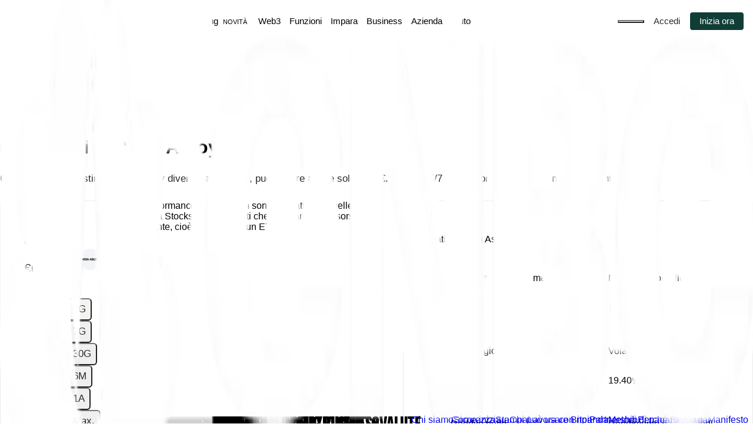

--- FILE ---
content_type: image/svg+xml
request_url: https://sbcdn.bitpanda.com/150x150/04b2418685/website-icon_tax.svg
body_size: 121
content:
<?xml version="1.0" encoding="UTF-8"?>
<svg id="Layer_1" data-name="Layer 1" xmlns="http://www.w3.org/2000/svg" viewBox="0 0 36 36">
  <defs>
    <style>
      .cls-1 {
        fill: #f2faf6;
      }

      .cls-2 {
        fill: #27d17f;
      }
    </style>
  </defs>
  <path id="Rectangle" class="cls-1" d="M18,0h0c9.94,0,18,8.06,18,18h0c0,9.94-8.06,18-18,18h0C8.06,36,0,27.94,0,18h0C0,8.06,8.06,0,18,0Z"/>
  <g>
    <circle class="cls-2" cx="20.97" cy="18.99" r=".9"/>
    <circle class="cls-2" cx="18" cy="22.16" r=".9"/>
    <circle class="cls-2" cx="18" cy="18.99" r=".9"/>
    <circle class="cls-2" cx="20.97" cy="22.16" r=".9"/>
    <path class="cls-2" d="M20.38,12.54h-4.75c-.83,0-1.5.67-1.5,1.5v.79c0,.82.67,1.5,1.5,1.5h4.75c.83,0,1.5-.67,1.5-1.5v-.79c0-.82-.67-1.5-1.5-1.5ZM20.86,14.83c0,.27-.22.48-.48.48h-4.75c-.27,0-.48-.22-.48-.48v-.79c0-.27.22-.48.48-.48h4.75c.27,0,.48.22.48.48v.79Z"/>
    <circle class="cls-2" cx="15.03" cy="18.99" r=".9"/>
    <circle class="cls-2" cx="15.03" cy="22.16" r=".9"/>
    <path class="cls-2" d="M21.76,10.17h-7.52c-1.37,0-2.49,1.12-2.49,2.49v10.69c0,1.37,1.12,2.49,2.49,2.49h7.52c1.37,0,2.49-1.12,2.49-2.49v-10.69c0-1.37-1.12-2.49-2.49-2.49ZM23.24,23.35c0,.81-.66,1.47-1.47,1.47h-7.52c-.81,0-1.47-.66-1.47-1.47v-10.69c0-.81.66-1.47,1.47-1.47h7.52c.81,0,1.47.66,1.47,1.47v10.69Z"/>
  </g>
</svg>

--- FILE ---
content_type: image/svg+xml
request_url: https://bitpanda-broker-production-assets.s3.eu-west-1.amazonaws.com/static/cryptocoin/397979b3-5382-11ec-b276-0a69e15c2b31.svg
body_size: 2406
content:
<svg height="36" viewBox="0 0 36 36" width="36" xmlns="http://www.w3.org/2000/svg" xmlns:xlink="http://www.w3.org/1999/xlink"><mask id="a" fill="#fff"><path d="m0 0h28v3.867h-28z" fill="#fff" fill-rule="evenodd"/></mask><g fill="none" fill-rule="evenodd"><path d="m18 0c2.8367471 0 5.520171.65619537 7.906802 1.82505292 5.9774641 2.92747555 10.093198 9.07079278 10.093198 16.17494708 0 9.9415547-8.0584453 18-18 18-9.94064062 0-18-8.0573906-18-18 0-9.94064062 8.05935937-18 18-18z" fill="#f2f4f7" fill-rule="nonzero"/><g fill="#000" transform="translate(4 16)"><path d="m23.4389 3.2205c-.405 0-.942-.257-.942-1.284 0-1.025.537-1.281.942-1.281s.942.256.942 1.281c0 1.027-.537 1.284-.942 1.284zm0-3.212c-.477 0-1.694.209-1.694 1.928 0 .526.113.909.284 1.189h-1.267v-3.012h-.793v3.669h2.349v-.312c.383.333.862.396 1.121.396.474 0 1.697-.209 1.697-1.93 0-1.718-1.223-1.928-1.697-1.928zm-6.004 1.537h.79c.295 0 .529-.118.529-.41 0-.301-.209-.392-.548-.392h-.771zm0 1.608h.925c.364 0 .576-.165.576-.537 0-.322-.27-.443-.542-.443h-.959zm-.749-3.043h1.686c.878 0 1.104.562 1.104.939 0 .526-.243.675-.394.749.44.171.603.537.603.901 0 .289-.121.564-.311.754-.204.204-.399.33-1.135.33h-1.553z"/><path d="m14.372 2.3884h.934l-.455-1.452h-.011zm-.462 1.394h-.808l1.309-3.669h.887l1.294 3.669h-.835l-.237-.758h-1.355zm-3.92-1.389.471-1.454h.011l.455 1.454zm-8.722-.005.47-1.455h.011l.455 1.455zm9.65-2.278h-.887l-1.024 2.873c.025-.097.035-.201.035-.317 0-.617-.46-.843-.961-.967l-.856-.22c-.152-.036-.364-.119-.364-.405 0-.333.347-.441.639-.441.672 0 .733.389.752.554l.738-.05c-.016-.402-.363-1.148-1.432-1.137-1.192.011-1.413.721-1.413 1.129 0 .81.631.942 1.143 1.079l.353.094c.391.091.666.168.666.455 0 .388-.405.477-.768.477-.582 0-.725-.392-.73-.596l-.669.033v-.006c0-.661-.521-.864-1.022-.988l-.865-.221c-.152-.035-.361-.096-.361-.382 0-.333.308-.441.6-.441.672 0 .733.388.752.553l.738-.057c-.016-.403-.341-1.141-1.432-1.13-1.193.009-1.374.722-1.374 1.13 0 .81.696.947 1.215 1.088l.302.079c.389.091.703.174.703.46 0 .389-.397.477-.76.477-.7 0-.813-.394-.819-.598l-.71.044v.022l-.912-2.594h-.886l-1.309 3.672h.807l.256-.758h1.355l.237.757h.835l-.199-.562c.215.331.645.651 1.4.651.281 0 1.167-.075 1.393-.819.171.377.609.819 1.513.819.258 0 1.035-.064 1.333-.662l-.21.579h.81l.256-.757h1.355l.237.757h.835zm15.487 1.606.752-1.606h.843l-1.201 2.305v1.367h-.818v-1.375l-1.239-2.297h.879z" mask="url(#a)"/></g></g></svg>

--- FILE ---
content_type: application/javascript; charset=utf-8
request_url: https://www.bitpanda.com/_next/static/chunks/vendor-react-d494828cb1d95eaa.js
body_size: 135010
content:
(self.webpackChunk_N_E=self.webpackChunk_N_E||[]).push([[9967],{1125:(e,t,n)=>{"use strict";Object.defineProperty(t,"__esModule",{value:!0}),Object.defineProperty(t,"parseUrl",{enumerable:!0,get:function(){return o}});let r=n(44691),a=n(53288);function o(e){if(e.startsWith("/"))return(0,a.parseRelativeUrl)(e);let t=new URL(e);return{hash:t.hash,hostname:t.hostname,href:t.href,pathname:t.pathname,port:t.port,protocol:t.protocol,query:(0,r.searchParamsToUrlQuery)(t.searchParams),search:t.search,slashes:"//"===t.href.slice(t.protocol.length,t.protocol.length+2)}}},1299:(e,t,n)=>{"use strict";!function e(){if("undefined"!=typeof __REACT_DEVTOOLS_GLOBAL_HOOK__&&"function"==typeof __REACT_DEVTOOLS_GLOBAL_HOOK__.checkDCE)try{__REACT_DEVTOOLS_GLOBAL_HOOK__.checkDCE(e)}catch(e){console.error(e)}}(),e.exports=n(39130)},1996:(e,t,n)=>{"use strict";var r,a;e.exports=(null==(r=n.g.process)?void 0:r.env)&&"object"==typeof(null==(a=n.g.process)?void 0:a.env)?n.g.process:n(98317)},3029:(e,t,n)=>{"use strict";function r(e,t){return e}Object.defineProperty(t,"__esModule",{value:!0}),Object.defineProperty(t,"removeLocale",{enumerable:!0,get:function(){return r}}),n(42155),("function"==typeof t.default||"object"==typeof t.default&&null!==t.default)&&void 0===t.default.__esModule&&(Object.defineProperty(t.default,"__esModule",{value:!0}),Object.assign(t.default,t),e.exports=t.default)},4280:e=>{(()=>{"use strict";"undefined"!=typeof __nccwpck_require__&&(__nccwpck_require__.ab="//");var t={};(()=>{t.parse=function(t,n){if("string"!=typeof t)throw TypeError("argument str must be a string");for(var a={},o=t.split(r),l=(n||{}).decode||e,i=0;i<o.length;i++){var s=o[i],u=s.indexOf("=");if(!(u<0)){var c=s.substr(0,u).trim(),f=s.substr(++u,s.length).trim();'"'==f[0]&&(f=f.slice(1,-1)),void 0==a[c]&&(a[c]=function(e,t){try{return t(e)}catch(t){return e}}(f,l))}}return a},t.serialize=function(e,t,r){var o=r||{},l=o.encode||n;if("function"!=typeof l)throw TypeError("option encode is invalid");if(!a.test(e))throw TypeError("argument name is invalid");var i=l(t);if(i&&!a.test(i))throw TypeError("argument val is invalid");var s=e+"="+i;if(null!=o.maxAge){var u=o.maxAge-0;if(isNaN(u)||!isFinite(u))throw TypeError("option maxAge is invalid");s+="; Max-Age="+Math.floor(u)}if(o.domain){if(!a.test(o.domain))throw TypeError("option domain is invalid");s+="; Domain="+o.domain}if(o.path){if(!a.test(o.path))throw TypeError("option path is invalid");s+="; Path="+o.path}if(o.expires){if("function"!=typeof o.expires.toUTCString)throw TypeError("option expires is invalid");s+="; Expires="+o.expires.toUTCString()}if(o.httpOnly&&(s+="; HttpOnly"),o.secure&&(s+="; Secure"),o.sameSite)switch("string"==typeof o.sameSite?o.sameSite.toLowerCase():o.sameSite){case!0:case"strict":s+="; SameSite=Strict";break;case"lax":s+="; SameSite=Lax";break;case"none":s+="; SameSite=None";break;default:throw TypeError("option sameSite is invalid")}return s};var e=decodeURIComponent,n=encodeURIComponent,r=/; */,a=/^[\u0009\u0020-\u007e\u0080-\u00ff]+$/})(),e.exports=t})()},4459:(e,t,n)=>{"use strict";Object.defineProperty(t,"__esModule",{value:!0}),!function(e,t){for(var n in t)Object.defineProperty(e,n,{enumerable:!0,get:t[n]})}(t,{INTERCEPTION_ROUTE_MARKERS:function(){return a},extractInterceptionRouteInformation:function(){return l},isInterceptionRouteAppPath:function(){return o}});let r=n(96724),a=["(..)(..)","(.)","(..)","(...)"];function o(e){return void 0!==e.split("/").find(e=>a.find(t=>e.startsWith(t)))}function l(e){let t,n,o;for(let r of e.split("/"))if(n=a.find(e=>r.startsWith(e))){[t,o]=e.split(n,2);break}if(!t||!n||!o)throw Object.defineProperty(Error("Invalid interception route: "+e+". Must be in the format /<intercepting route>/(..|...|..)(..)/<intercepted route>"),"__NEXT_ERROR_CODE",{value:"E269",enumerable:!1,configurable:!0});switch(t=(0,r.normalizeAppPath)(t),n){case"(.)":o="/"===t?"/"+o:t+"/"+o;break;case"(..)":if("/"===t)throw Object.defineProperty(Error("Invalid interception route: "+e+". Cannot use (..) marker at the root level, use (.) instead."),"__NEXT_ERROR_CODE",{value:"E207",enumerable:!1,configurable:!0});o=t.split("/").slice(0,-1).concat(o).join("/");break;case"(...)":o="/"+o;break;case"(..)(..)":let l=t.split("/");if(l.length<=2)throw Object.defineProperty(Error("Invalid interception route: "+e+". Cannot use (..)(..) marker at the root level or one level up."),"__NEXT_ERROR_CODE",{value:"E486",enumerable:!1,configurable:!0});o=l.slice(0,-2).concat(o).join("/");break;default:throw Object.defineProperty(Error("Invariant: unexpected marker"),"__NEXT_ERROR_CODE",{value:"E112",enumerable:!1,configurable:!0})}return{interceptingRoute:t,interceptedRoute:o}}},9379:(e,t,n)=>{e.exports=n(10813)},10177:(e,t)=>{"use strict";function n(e){return e.split("/").map(e=>encodeURIComponent(e)).join("/")}Object.defineProperty(t,"__esModule",{value:!0}),Object.defineProperty(t,"encodeURIPath",{enumerable:!0,get:function(){return n}})},10765:(e,t,n)=>{"use strict";Object.defineProperty(t,"__esModule",{value:!0}),!function(e,t){for(var n in t)Object.defineProperty(e,n,{enumerable:!0,get:t[n]})}(t,{getNamedMiddlewareRegex:function(){return m},getNamedRouteRegex:function(){return h},getRouteRegex:function(){return f},parseParameter:function(){return s}});let r=n(56628),a=n(4459),o=n(88689),l=n(31741),i=/^([^[]*)\[((?:\[[^\]]*\])|[^\]]+)\](.*)$/;function s(e){let t=e.match(i);return t?u(t[2]):u(e)}function u(e){let t=e.startsWith("[")&&e.endsWith("]");t&&(e=e.slice(1,-1));let n=e.startsWith("...");return n&&(e=e.slice(3)),{key:e,repeat:n,optional:t}}function c(e,t,n){let r={},s=1,c=[];for(let f of(0,l.removeTrailingSlash)(e).slice(1).split("/")){let e=a.INTERCEPTION_ROUTE_MARKERS.find(e=>f.startsWith(e)),l=f.match(i);if(e&&l&&l[2]){let{key:t,optional:n,repeat:a}=u(l[2]);r[t]={pos:s++,repeat:a,optional:n},c.push("/"+(0,o.escapeStringRegexp)(e)+"([^/]+?)")}else if(l&&l[2]){let{key:e,repeat:t,optional:a}=u(l[2]);r[e]={pos:s++,repeat:t,optional:a},n&&l[1]&&c.push("/"+(0,o.escapeStringRegexp)(l[1]));let i=t?a?"(?:/(.+?))?":"/(.+?)":"/([^/]+?)";n&&l[1]&&(i=i.substring(1)),c.push(i)}else c.push("/"+(0,o.escapeStringRegexp)(f));t&&l&&l[3]&&c.push((0,o.escapeStringRegexp)(l[3]))}return{parameterizedRoute:c.join(""),groups:r}}function f(e,t){let{includeSuffix:n=!1,includePrefix:r=!1,excludeOptionalTrailingSlash:a=!1}=void 0===t?{}:t,{parameterizedRoute:o,groups:l}=c(e,n,r),i=o;return a||(i+="(?:/)?"),{re:RegExp("^"+i+"$"),groups:l}}function d(e){let t,{interceptionMarker:n,getSafeRouteKey:r,segment:a,routeKeys:l,keyPrefix:i,backreferenceDuplicateKeys:s}=e,{key:c,optional:f,repeat:d}=u(a),p=c.replace(/\W/g,"");i&&(p=""+i+p);let h=!1;(0===p.length||p.length>30)&&(h=!0),isNaN(parseInt(p.slice(0,1)))||(h=!0),h&&(p=r());let m=p in l;i?l[p]=""+i+c:l[p]=c;let g=n?(0,o.escapeStringRegexp)(n):"";return t=m&&s?"\\k<"+p+">":d?"(?<"+p+">.+?)":"(?<"+p+">[^/]+?)",f?"(?:/"+g+t+")?":"/"+g+t}function p(e,t,n,s,u){let c,f=(c=0,()=>{let e="",t=++c;for(;t>0;)e+=String.fromCharCode(97+(t-1)%26),t=Math.floor((t-1)/26);return e}),p={},h=[];for(let c of(0,l.removeTrailingSlash)(e).slice(1).split("/")){let e=a.INTERCEPTION_ROUTE_MARKERS.some(e=>c.startsWith(e)),l=c.match(i);if(e&&l&&l[2])h.push(d({getSafeRouteKey:f,interceptionMarker:l[1],segment:l[2],routeKeys:p,keyPrefix:t?r.NEXT_INTERCEPTION_MARKER_PREFIX:void 0,backreferenceDuplicateKeys:u}));else if(l&&l[2]){s&&l[1]&&h.push("/"+(0,o.escapeStringRegexp)(l[1]));let e=d({getSafeRouteKey:f,segment:l[2],routeKeys:p,keyPrefix:t?r.NEXT_QUERY_PARAM_PREFIX:void 0,backreferenceDuplicateKeys:u});s&&l[1]&&(e=e.substring(1)),h.push(e)}else h.push("/"+(0,o.escapeStringRegexp)(c));n&&l&&l[3]&&h.push((0,o.escapeStringRegexp)(l[3]))}return{namedParameterizedRoute:h.join(""),routeKeys:p}}function h(e,t){var n,r,a;let o=p(e,t.prefixRouteKeys,null!=(n=t.includeSuffix)&&n,null!=(r=t.includePrefix)&&r,null!=(a=t.backreferenceDuplicateKeys)&&a),l=o.namedParameterizedRoute;return t.excludeOptionalTrailingSlash||(l+="(?:/)?"),{...f(e,t),namedRegex:"^"+l+"$",routeKeys:o.routeKeys}}function m(e,t){let{parameterizedRoute:n}=c(e,!1,!1),{catchAll:r=!0}=t;if("/"===n)return{namedRegex:"^/"+(r?".*":"")+"$"};let{namedParameterizedRoute:a}=p(e,!1,!1,!1,!1);return{namedRegex:"^"+a+(r?"(?:(/.*)?)":"")+"$"}}},10813:(e,t,n)=>{"use strict";Object.defineProperty(t,"__esModule",{value:!0}),!function(e,t){for(var n in t)Object.defineProperty(e,n,{enumerable:!0,get:t[n]})}(t,{Router:function(){return o.default},createRouter:function(){return m},default:function(){return p},makePublicRouterInstance:function(){return g},useRouter:function(){return h},withRouter:function(){return s.default}});let r=n(34007),a=r._(n(91844)),o=r._(n(71185)),l=n(84793),i=r._(n(98264)),s=r._(n(89674)),u={router:null,readyCallbacks:[],ready(e){if(this.router)return e();this.readyCallbacks.push(e)}},c=["pathname","route","query","asPath","components","isFallback","basePath","locale","locales","defaultLocale","isReady","isPreview","isLocaleDomain","domainLocales"],f=["push","replace","reload","back","prefetch","beforePopState"];function d(){if(!u.router)throw Object.defineProperty(Error('No router instance found.\nYou should only use "next/router" on the client side of your app.\n'),"__NEXT_ERROR_CODE",{value:"E394",enumerable:!1,configurable:!0});return u.router}Object.defineProperty(u,"events",{get:()=>o.default.events}),c.forEach(e=>{Object.defineProperty(u,e,{get:()=>d()[e]})}),f.forEach(e=>{u[e]=function(){for(var t=arguments.length,n=Array(t),r=0;r<t;r++)n[r]=arguments[r];return d()[e](...n)}}),["routeChangeStart","beforeHistoryChange","routeChangeComplete","routeChangeError","hashChangeStart","hashChangeComplete"].forEach(e=>{u.ready(()=>{o.default.events.on(e,function(){for(var t=arguments.length,n=Array(t),r=0;r<t;r++)n[r]=arguments[r];let a="on"+e.charAt(0).toUpperCase()+e.substring(1);if(u[a])try{u[a](...n)}catch(e){console.error("Error when running the Router event: "+a),console.error((0,i.default)(e)?e.message+"\n"+e.stack:e+"")}})})});let p=u;function h(){let e=a.default.useContext(l.RouterContext);if(!e)throw Object.defineProperty(Error("NextRouter was not mounted. https://nextjs.org/docs/messages/next-router-not-mounted"),"__NEXT_ERROR_CODE",{value:"E509",enumerable:!1,configurable:!0});return e}function m(){for(var e=arguments.length,t=Array(e),n=0;n<e;n++)t[n]=arguments[n];return u.router=new o.default(...t),u.readyCallbacks.forEach(e=>e()),u.readyCallbacks=[],u.router}function g(e){let t={};for(let n of c){if("object"==typeof e[n]){t[n]=Object.assign(Array.isArray(e[n])?[]:{},e[n]);continue}t[n]=e[n]}return t.events=o.default.events,f.forEach(n=>{t[n]=function(){for(var t=arguments.length,r=Array(t),a=0;a<t;a++)r[a]=arguments[a];return e[n](...r)}}),t}("function"==typeof t.default||"object"==typeof t.default&&null!==t.default)&&void 0===t.default.__esModule&&(Object.defineProperty(t.default,"__esModule",{value:!0}),Object.assign(t.default,t),e.exports=t.default)},11752:(e,t,n)=>{e.exports=n(24492)},11940:(e,t,n)=>{"use strict";Object.defineProperty(t,"__esModule",{value:!0}),!function(e,t){for(var n in t)Object.defineProperty(e,n,{enumerable:!0,get:t[n]})}(t,{PathnameContextProviderAdapter:function(){return p},adaptForAppRouterInstance:function(){return c},adaptForPathParams:function(){return d},adaptForSearchParams:function(){return f}});let r=n(26908),a=n(33736),o=r._(n(91844)),l=n(54970),i=n(49842),s=n(28960),u=n(10765);function c(e){return{back(){e.back()},forward(){e.forward()},refresh(){e.reload()},hmrRefresh(){},push(t,n){let{scroll:r}=void 0===n?{}:n;e.push(t,void 0,{scroll:r})},replace(t,n){let{scroll:r}=void 0===n?{}:n;e.replace(t,void 0,{scroll:r})},prefetch(t){e.prefetch(t)}}}function f(e){return e.isReady&&e.query?(0,s.asPathToSearchParams)(e.asPath):new URLSearchParams}function d(e){if(!e.isReady||!e.query)return null;let t={};for(let n of Object.keys((0,u.getRouteRegex)(e.pathname).groups))t[n]=e.query[n];return t}function p(e){let{children:t,router:n,...r}=e,s=(0,o.useRef)(r.isAutoExport),u=(0,o.useMemo)(()=>{let e,t=s.current;if(t&&(s.current=!1),(0,i.isDynamicRoute)(n.pathname)&&(n.isFallback||t&&!n.isReady))return null;try{e=new URL(n.asPath,"http://f")}catch(e){return"/"}return e.pathname},[n.asPath,n.isFallback,n.isReady,n.pathname]);return(0,a.jsx)(l.PathnameContext.Provider,{value:u,children:t})}},12660:(e,t)=>{"use strict";function n(e,t){return void 0===t&&(t=""),("/"===e?"/index":/^\/index(\/|$)/.test(e)?"/index"+e:e)+t}Object.defineProperty(t,"__esModule",{value:!0}),Object.defineProperty(t,"default",{enumerable:!0,get:function(){return n}})},12728:(e,t)=>{"use strict";function n(e){return e.replace(/\\/g,"/")}Object.defineProperty(t,"__esModule",{value:!0}),Object.defineProperty(t,"normalizePathSep",{enumerable:!0,get:function(){return n}})},12839:(e,t,n)=>{"use strict";Object.defineProperty(t,"__esModule",{value:!0}),n(73613),self.__next_set_public_path__=e=>{n.p=e},("function"==typeof t.default||"object"==typeof t.default&&null!==t.default)&&void 0===t.default.__esModule&&(Object.defineProperty(t.default,"__esModule",{value:!0}),Object.assign(t.default,t),e.exports=t.default)},13015:(e,t,n)=>{"use strict";e.exports=n(49029)},13378:(e,t,n)=>{"use strict";Object.defineProperty(t,"__esModule",{value:!0}),Object.defineProperty(t,"HeadManagerContext",{enumerable:!0,get:function(){return r}});let r=n(34007)._(n(91844)).default.createContext({})},13858:(e,t)=>{"use strict";Object.defineProperty(t,"__esModule",{value:!0}),Object.defineProperty(t,"warnOnce",{enumerable:!0,get:function(){return n}});let n=e=>{}},14566:(e,t,n)=>{"use strict";Object.defineProperty(t,"__esModule",{value:!0}),Object.defineProperty(t,"default",{enumerable:!0,get:function(){return l}});let r=n(34007)._(n(83068));class a{end(e){if("ended"===this.state.state)throw Object.defineProperty(Error("Span has already ended"),"__NEXT_ERROR_CODE",{value:"E17",enumerable:!1,configurable:!0});this.state={state:"ended",endTime:null!=e?e:Date.now()},this.onSpanEnd(this)}constructor(e,t,n){var r,a;this.name=e,this.attributes=null!=(r=t.attributes)?r:{},this.startTime=null!=(a=t.startTime)?a:Date.now(),this.onSpanEnd=n,this.state={state:"inprogress"}}}class o{startSpan(e,t){return new a(e,t,this.handleSpanEnd)}onSpanEnd(e){return this._emitter.on("spanend",e),()=>{this._emitter.off("spanend",e)}}constructor(){this._emitter=(0,r.default)(),this.handleSpanEnd=e=>{this._emitter.emit("spanend",e)}}}let l=new o;("function"==typeof t.default||"object"==typeof t.default&&null!==t.default)&&void 0===t.default.__esModule&&(Object.defineProperty(t.default,"__esModule",{value:!0}),Object.assign(t.default,t),e.exports=t.default)},15719:(e,t,n)=>{"use strict";Object.defineProperty(t,"__esModule",{value:!0}),Object.defineProperty(t,"formatNextPathnameInfo",{enumerable:!0,get:function(){return i}});let r=n(31741),a=n(22414),o=n(93227),l=n(75874);function i(e){let t=(0,l.addLocale)(e.pathname,e.locale,e.buildId?void 0:e.defaultLocale,e.ignorePrefix);return(e.buildId||!e.trailingSlash)&&(t=(0,r.removeTrailingSlash)(t)),e.buildId&&(t=(0,o.addPathSuffix)((0,a.addPathPrefix)(t,"/_next/data/"+e.buildId),"/"===e.pathname?"index.json":".json")),t=(0,a.addPathPrefix)(t,e.basePath),!e.buildId&&e.trailingSlash?t.endsWith("/")?t:(0,o.addPathSuffix)(t,"/"):(0,r.removeTrailingSlash)(t)}},17432:(e,t,n)=>{"use strict";Object.defineProperty(t,"__esModule",{value:!0}),Object.defineProperty(t,"ImageConfigContext",{enumerable:!0,get:function(){return o}});let r=n(34007)._(n(91844)),a=n(20472),o=r.default.createContext(a.imageConfigDefault)},19377:(e,t,n)=>{"use strict";Object.defineProperty(t,"__esModule",{value:!0}),Object.defineProperty(t,"default",{enumerable:!0,get:function(){return d}});let r=n(34007),a=n(81325),o=n(66880),l=r._(n(12660)),i=n(59560),s=n(91898),u=n(53288),c=n(31741),f=n(47655);n(23711);class d{getPageList(){return(0,f.getClientBuildManifest)().then(e=>e.sortedPages)}getMiddleware(){return window.__MIDDLEWARE_MATCHERS=[{regexp:"^(?:\\/(_next\\/data\\/[^/]{1,}))?(?:\\/((?!api\\/|_next\\/|.*\\..*).*))(\\.json)?[\\/#\\?]?$",originalSource:"/((?!api/|_next/|.*\\..*).*)"}],window.__MIDDLEWARE_MATCHERS}getDataHref(e){let{asPath:t,href:n,locale:r}=e,{pathname:f,query:d,search:p}=(0,u.parseRelativeUrl)(n),{pathname:h}=(0,u.parseRelativeUrl)(t),m=(0,c.removeTrailingSlash)(f);if("/"!==m[0])throw Object.defineProperty(Error('Route name should start with a "/", got "'+m+'"'),"__NEXT_ERROR_CODE",{value:"E303",enumerable:!1,configurable:!0});var g=e.skipInterpolation?h:(0,s.isDynamicRoute)(m)?(0,o.interpolateAs)(f,h,d).result:m;let y=(0,l.default)((0,c.removeTrailingSlash)((0,i.addLocale)(g,r)),".json");return(0,a.addBasePath)("/_next/data/"+this.buildId+y+p,!0)}_isSsg(e){return this.promisedSsgManifest.then(t=>t.has(e))}loadPage(e){return this.routeLoader.loadRoute(e).then(e=>{if("component"in e)return{page:e.component,mod:e.exports,styleSheets:e.styles.map(e=>({href:e.href,text:e.content}))};throw e.error})}prefetch(e){return this.routeLoader.prefetch(e)}constructor(e,t){this.routeLoader=(0,f.createRouteLoader)(t),this.buildId=e,this.assetPrefix=t,this.promisedSsgManifest=new Promise(e=>{window.__SSG_MANIFEST?e(window.__SSG_MANIFEST):window.__SSG_MANIFEST_CB=()=>{e(window.__SSG_MANIFEST)}})}}("function"==typeof t.default||"object"==typeof t.default&&null!==t.default)&&void 0===t.default.__esModule&&(Object.defineProperty(t.default,"__esModule",{value:!0}),Object.assign(t.default,t),e.exports=t.default)},19556:(e,t,n)=>{"use strict";var r=n(91844),a=n(20968);function o(e){var t="https://react.dev/errors/"+e;if(1<arguments.length){t+="?args[]="+encodeURIComponent(arguments[1]);for(var n=2;n<arguments.length;n++)t+="&args[]="+encodeURIComponent(arguments[n])}return"Minified React error #"+e+"; visit "+t+" for the full message or use the non-minified dev environment for full errors and additional helpful warnings."}var l=Symbol.for("react.transitional.element"),i=Symbol.for("react.portal"),s=Symbol.for("react.fragment"),u=Symbol.for("react.strict_mode"),c=Symbol.for("react.profiler"),f=Symbol.for("react.provider"),d=Symbol.for("react.consumer"),p=Symbol.for("react.context"),h=Symbol.for("react.forward_ref"),m=Symbol.for("react.suspense"),g=Symbol.for("react.suspense_list"),y=Symbol.for("react.memo"),b=Symbol.for("react.lazy"),v=Symbol.for("react.scope"),S=Symbol.for("react.debug_trace_mode"),_=Symbol.for("react.offscreen"),k=Symbol.for("react.legacy_hidden"),E=Symbol.for("react.memo_cache_sentinel"),w=Symbol.iterator,P=Array.isArray;function x(e,t){var n=3&e.length,r=e.length-n,a=t;for(t=0;t<r;){var o=255&e.charCodeAt(t)|(255&e.charCodeAt(++t))<<8|(255&e.charCodeAt(++t))<<16|(255&e.charCodeAt(++t))<<24;++t,a^=o=0x1b873593*(65535&(o=(o=0xcc9e2d51*(65535&o)+((0xcc9e2d51*(o>>>16)&65535)<<16)|0)<<15|o>>>17))+((0x1b873593*(o>>>16)&65535)<<16)|0,a=(65535&(a=5*(65535&(a=a<<13|a>>>19))+((5*(a>>>16)&65535)<<16)|0))+27492+(((a>>>16)+58964&65535)<<16)}switch(o=0,n){case 3:o^=(255&e.charCodeAt(t+2))<<16;case 2:o^=(255&e.charCodeAt(t+1))<<8;case 1:o^=255&e.charCodeAt(t),a^=0x1b873593*(65535&(o=(o=0xcc9e2d51*(65535&o)+((0xcc9e2d51*(o>>>16)&65535)<<16)|0)<<15|o>>>17))+((0x1b873593*(o>>>16)&65535)<<16)}return a^=e.length,a^=a>>>16,a=0x85ebca6b*(65535&a)+((0x85ebca6b*(a>>>16)&65535)<<16)|0,a^=a>>>13,((a=0xc2b2ae35*(65535&a)+((0xc2b2ae35*(a>>>16)&65535)<<16)|0)^a>>>16)>>>0}var R=new MessageChannel,C=[];function O(e){C.push(e),R.port2.postMessage(null)}function T(e){setTimeout(function(){throw e})}R.port1.onmessage=function(){var e=C.shift();e&&e()};var A=Promise,M="function"==typeof queueMicrotask?queueMicrotask:function(e){A.resolve(null).then(e).catch(T)},N=null,j=0;function I(e,t){if(0!==t.byteLength)if(2048<t.byteLength)0<j&&(e.enqueue(new Uint8Array(N.buffer,0,j)),N=new Uint8Array(2048),j=0),e.enqueue(t);else{var n=N.length-j;n<t.byteLength&&(0===n?e.enqueue(N):(N.set(t.subarray(0,n),j),e.enqueue(N),t=t.subarray(n)),N=new Uint8Array(2048),j=0),N.set(t,j),j+=t.byteLength}}function L(e,t){return I(e,t),!0}function F(e){N&&0<j&&(e.enqueue(new Uint8Array(N.buffer,0,j)),N=null,j=0)}var D=new TextEncoder;function z(e){return D.encode(e)}function B(e){return D.encode(e)}function U(e,t){"function"==typeof e.error?e.error(t):e.close()}var H=Object.assign,$=Object.prototype.hasOwnProperty,W=RegExp("^[:A-Z_a-z\\u00C0-\\u00D6\\u00D8-\\u00F6\\u00F8-\\u02FF\\u0370-\\u037D\\u037F-\\u1FFF\\u200C-\\u200D\\u2070-\\u218F\\u2C00-\\u2FEF\\u3001-\\uD7FF\\uF900-\\uFDCF\\uFDF0-\\uFFFD][:A-Z_a-z\\u00C0-\\u00D6\\u00D8-\\u00F6\\u00F8-\\u02FF\\u0370-\\u037D\\u037F-\\u1FFF\\u200C-\\u200D\\u2070-\\u218F\\u2C00-\\u2FEF\\u3001-\\uD7FF\\uF900-\\uFDCF\\uFDF0-\\uFFFD\\-.0-9\\u00B7\\u0300-\\u036F\\u203F-\\u2040]*$"),q={},V={};function X(e){return!!$.call(V,e)||!$.call(q,e)&&(W.test(e)?V[e]=!0:(q[e]=!0,!1))}var G=new Set("animationIterationCount aspectRatio borderImageOutset borderImageSlice borderImageWidth boxFlex boxFlexGroup boxOrdinalGroup columnCount columns flex flexGrow flexPositive flexShrink flexNegative flexOrder gridArea gridRow gridRowEnd gridRowSpan gridRowStart gridColumn gridColumnEnd gridColumnSpan gridColumnStart fontWeight lineClamp lineHeight opacity order orphans scale tabSize widows zIndex zoom fillOpacity floodOpacity stopOpacity strokeDasharray strokeDashoffset strokeMiterlimit strokeOpacity strokeWidth MozAnimationIterationCount MozBoxFlex MozBoxFlexGroup MozLineClamp msAnimationIterationCount msFlex msZoom msFlexGrow msFlexNegative msFlexOrder msFlexPositive msFlexShrink msGridColumn msGridColumnSpan msGridRow msGridRowSpan WebkitAnimationIterationCount WebkitBoxFlex WebKitBoxFlexGroup WebkitBoxOrdinalGroup WebkitColumnCount WebkitColumns WebkitFlex WebkitFlexGrow WebkitFlexPositive WebkitFlexShrink WebkitLineClamp".split(" ")),Q=new Map([["acceptCharset","accept-charset"],["htmlFor","for"],["httpEquiv","http-equiv"],["crossOrigin","crossorigin"],["accentHeight","accent-height"],["alignmentBaseline","alignment-baseline"],["arabicForm","arabic-form"],["baselineShift","baseline-shift"],["capHeight","cap-height"],["clipPath","clip-path"],["clipRule","clip-rule"],["colorInterpolation","color-interpolation"],["colorInterpolationFilters","color-interpolation-filters"],["colorProfile","color-profile"],["colorRendering","color-rendering"],["dominantBaseline","dominant-baseline"],["enableBackground","enable-background"],["fillOpacity","fill-opacity"],["fillRule","fill-rule"],["floodColor","flood-color"],["floodOpacity","flood-opacity"],["fontFamily","font-family"],["fontSize","font-size"],["fontSizeAdjust","font-size-adjust"],["fontStretch","font-stretch"],["fontStyle","font-style"],["fontVariant","font-variant"],["fontWeight","font-weight"],["glyphName","glyph-name"],["glyphOrientationHorizontal","glyph-orientation-horizontal"],["glyphOrientationVertical","glyph-orientation-vertical"],["horizAdvX","horiz-adv-x"],["horizOriginX","horiz-origin-x"],["imageRendering","image-rendering"],["letterSpacing","letter-spacing"],["lightingColor","lighting-color"],["markerEnd","marker-end"],["markerMid","marker-mid"],["markerStart","marker-start"],["overlinePosition","overline-position"],["overlineThickness","overline-thickness"],["paintOrder","paint-order"],["panose-1","panose-1"],["pointerEvents","pointer-events"],["renderingIntent","rendering-intent"],["shapeRendering","shape-rendering"],["stopColor","stop-color"],["stopOpacity","stop-opacity"],["strikethroughPosition","strikethrough-position"],["strikethroughThickness","strikethrough-thickness"],["strokeDasharray","stroke-dasharray"],["strokeDashoffset","stroke-dashoffset"],["strokeLinecap","stroke-linecap"],["strokeLinejoin","stroke-linejoin"],["strokeMiterlimit","stroke-miterlimit"],["strokeOpacity","stroke-opacity"],["strokeWidth","stroke-width"],["textAnchor","text-anchor"],["textDecoration","text-decoration"],["textRendering","text-rendering"],["transformOrigin","transform-origin"],["underlinePosition","underline-position"],["underlineThickness","underline-thickness"],["unicodeBidi","unicode-bidi"],["unicodeRange","unicode-range"],["unitsPerEm","units-per-em"],["vAlphabetic","v-alphabetic"],["vHanging","v-hanging"],["vIdeographic","v-ideographic"],["vMathematical","v-mathematical"],["vectorEffect","vector-effect"],["vertAdvY","vert-adv-y"],["vertOriginX","vert-origin-x"],["vertOriginY","vert-origin-y"],["wordSpacing","word-spacing"],["writingMode","writing-mode"],["xmlnsXlink","xmlns:xlink"],["xHeight","x-height"]]),K=/["'&<>]/;function Y(e){if("boolean"==typeof e||"number"==typeof e||"bigint"==typeof e)return""+e;e=""+e;var t=K.exec(e);if(t){var n,r="",a=0;for(n=t.index;n<e.length;n++){switch(e.charCodeAt(n)){case 34:t="&quot;";break;case 38:t="&amp;";break;case 39:t="&#x27;";break;case 60:t="&lt;";break;case 62:t="&gt;";break;default:continue}a!==n&&(r+=e.slice(a,n)),a=n+1,r+=t}e=a!==n?r+e.slice(a,n):r}return e}var J=/([A-Z])/g,Z=/^ms-/,ee=/^[\u0000-\u001F ]*j[\r\n\t]*a[\r\n\t]*v[\r\n\t]*a[\r\n\t]*s[\r\n\t]*c[\r\n\t]*r[\r\n\t]*i[\r\n\t]*p[\r\n\t]*t[\r\n\t]*:/i;function et(e){return ee.test(""+e)?"javascript:throw new Error('React has blocked a javascript: URL as a security precaution.')":e}var en=r.__CLIENT_INTERNALS_DO_NOT_USE_OR_WARN_USERS_THEY_CANNOT_UPGRADE,er=a.__DOM_INTERNALS_DO_NOT_USE_OR_WARN_USERS_THEY_CANNOT_UPGRADE,ea={pending:!1,data:null,method:null,action:null},eo=er.d;er.d={f:eo.f,r:eo.r,D:function(e){var t=rk||null;if(t){var n,r,a=t.resumableState,o=t.renderState;"string"==typeof e&&e&&(a.dnsResources.hasOwnProperty(e)||(a.dnsResources[e]=null,(r=(a=o.headers)&&0<a.remainingCapacity)&&(n="<"+(""+e).replace(nS,n_)+">; rel=dns-prefetch",r=0<=(a.remainingCapacity-=n.length+2)),r?(o.resets.dns[e]=null,a.preconnects&&(a.preconnects+=", "),a.preconnects+=n):(eJ(n=[],{href:e,rel:"dns-prefetch"}),o.preconnects.add(n))),r4(t))}else eo.D(e)},C:function(e,t){var n=rk||null;if(n){var r=n.resumableState,a=n.renderState;if("string"==typeof e&&e){var o,l,i="use-credentials"===t?"credentials":"string"==typeof t?"anonymous":"default";r.connectResources[i].hasOwnProperty(e)||(r.connectResources[i][e]=null,(l=(r=a.headers)&&0<r.remainingCapacity)&&(l="<"+(""+e).replace(nS,n_)+">; rel=preconnect","string"==typeof t&&(l+='; crossorigin="'+(""+t).replace(nk,nE)+'"'),o=l,l=0<=(r.remainingCapacity-=o.length+2)),l?(a.resets.connect[i][e]=null,r.preconnects&&(r.preconnects+=", "),r.preconnects+=o):(eJ(i=[],{rel:"preconnect",href:e,crossOrigin:t}),a.preconnects.add(i))),r4(n)}}else eo.C(e,t)},L:function(e,t,n){var r=rk||null;if(r){var a=r.resumableState,o=r.renderState;if(t&&e){switch(t){case"image":if(n)var l,i=n.imageSrcSet,s=n.imageSizes,u=n.fetchPriority;var c=i?i+"\n"+(s||""):e;if(a.imageResources.hasOwnProperty(c))return;a.imageResources[c]=el,(a=o.headers)&&0<a.remainingCapacity&&"high"===u&&(l=nv(e,t,n),0<=(a.remainingCapacity-=l.length+2))?(o.resets.image[c]=el,a.highImagePreloads&&(a.highImagePreloads+=", "),a.highImagePreloads+=l):(eJ(a=[],H({rel:"preload",href:i?void 0:e,as:t},n)),"high"===u?o.highImagePreloads.add(a):(o.bulkPreloads.add(a),o.preloads.images.set(c,a)));break;case"style":if(a.styleResources.hasOwnProperty(e))return;eJ(i=[],H({rel:"preload",href:e,as:t},n)),a.styleResources[e]=n&&("string"==typeof n.crossOrigin||"string"==typeof n.integrity)?[n.crossOrigin,n.integrity]:el,o.preloads.stylesheets.set(e,i),o.bulkPreloads.add(i);break;case"script":if(a.scriptResources.hasOwnProperty(e))return;i=[],o.preloads.scripts.set(e,i),o.bulkPreloads.add(i),eJ(i,H({rel:"preload",href:e,as:t},n)),a.scriptResources[e]=n&&("string"==typeof n.crossOrigin||"string"==typeof n.integrity)?[n.crossOrigin,n.integrity]:el;break;default:if(a.unknownResources.hasOwnProperty(t)){if((i=a.unknownResources[t]).hasOwnProperty(e))return}else i={},a.unknownResources[t]=i;i[e]=el,(a=o.headers)&&0<a.remainingCapacity&&"font"===t&&(c=nv(e,t,n),0<=(a.remainingCapacity-=c.length+2))?(o.resets.font[e]=el,a.fontPreloads&&(a.fontPreloads+=", "),a.fontPreloads+=c):(eJ(a=[],e=H({rel:"preload",href:e,as:t},n)),"font"===t)?o.fontPreloads.add(a):o.bulkPreloads.add(a)}r4(r)}}else eo.L(e,t,n)},m:function(e,t){var n=rk||null;if(n){var r=n.resumableState,a=n.renderState;if(e){var o=t&&"string"==typeof t.as?t.as:"script";if("script"===o){if(r.moduleScriptResources.hasOwnProperty(e))return;o=[],r.moduleScriptResources[e]=t&&("string"==typeof t.crossOrigin||"string"==typeof t.integrity)?[t.crossOrigin,t.integrity]:el,a.preloads.moduleScripts.set(e,o)}else{if(r.moduleUnknownResources.hasOwnProperty(o)){var l=r.unknownResources[o];if(l.hasOwnProperty(e))return}else l={},r.moduleUnknownResources[o]=l;o=[],l[e]=el}eJ(o,H({rel:"modulepreload",href:e},t)),a.bulkPreloads.add(o),r4(n)}}else eo.m(e,t)},X:function(e,t){var n=rk||null;if(n){var r=n.resumableState,a=n.renderState;if(e){var o=r.scriptResources.hasOwnProperty(e)?r.scriptResources[e]:void 0;null!==o&&(r.scriptResources[e]=null,t=H({src:e,async:!0},t),o&&(2===o.length&&nb(t,o),e=a.preloads.scripts.get(e))&&(e.length=0),e=[],a.scripts.add(e),e3(e,t),r4(n))}}else eo.X(e,t)},S:function(e,t,n){var r=rk||null;if(r){var a=r.resumableState,o=r.renderState;if(e){t=t||"default";var l=o.styles.get(t),i=a.styleResources.hasOwnProperty(e)?a.styleResources[e]:void 0;null!==i&&(a.styleResources[e]=null,l||(l={precedence:z(Y(t)),rules:[],hrefs:[],sheets:new Map},o.styles.set(t,l)),t={state:0,props:H({rel:"stylesheet",href:e,"data-precedence":t},n)},i&&(2===i.length&&nb(t.props,i),(o=o.preloads.stylesheets.get(e))&&0<o.length?o.length=0:t.state=1),l.sheets.set(e,t),r4(r))}}else eo.S(e,t,n)},M:function(e,t){var n=rk||null;if(n){var r=n.resumableState,a=n.renderState;if(e){var o=r.moduleScriptResources.hasOwnProperty(e)?r.moduleScriptResources[e]:void 0;null!==o&&(r.moduleScriptResources[e]=null,t=H({src:e,type:"module",async:!0},t),o&&(2===o.length&&nb(t,o),e=a.preloads.moduleScripts.get(e))&&(e.length=0),e=[],a.scripts.add(e),e3(e,t),r4(n))}}else eo.M(e,t)}};var el=[];B('"></template>');var ei=B("<script>"),es=B("<\/script>"),eu=B('<script src="'),ec=B('<script type="module" src="'),ef=B('" nonce="'),ed=B('" integrity="'),ep=B('" crossorigin="'),eh=B('" async=""><\/script>'),em=/(<\/|<)(s)(cript)/gi;function eg(e,t,n,r){return""+t+("s"===n?"\\u0073":"\\u0053")+r}var ey=B('<script type="importmap">'),eb=B("<\/script>");function ev(e,t,n,r,a,o){var l=void 0===t?ei:B('<script nonce="'+Y(t)+'">'),i=e.idPrefix;n=[];var s=e.bootstrapScriptContent,u=e.bootstrapScripts,c=e.bootstrapModules;if(void 0!==s&&n.push(l,z((""+s).replace(em,eg)),es),s=[],void 0!==r&&(s.push(ey),s.push(z((""+JSON.stringify(r)).replace(em,eg))),s.push(eb)),r=a?{preconnects:"",fontPreloads:"",highImagePreloads:"",remainingCapacity:2+("number"==typeof o?o:2e3)}:null,a={placeholderPrefix:B(i+"P:"),segmentPrefix:B(i+"S:"),boundaryPrefix:B(i+"B:"),startInlineScript:l,htmlChunks:null,headChunks:null,externalRuntimeScript:null,bootstrapChunks:n,importMapChunks:s,onHeaders:a,headers:r,resets:{font:{},dns:{},connect:{default:{},anonymous:{},credentials:{}},image:{},style:{}},charsetChunks:[],viewportChunks:[],hoistableChunks:[],preconnects:new Set,fontPreloads:new Set,highImagePreloads:new Set,styles:new Map,bootstrapScripts:new Set,scripts:new Set,bulkPreloads:new Set,preloads:{images:new Map,stylesheets:new Map,scripts:new Map,moduleScripts:new Map},nonce:t,hoistableState:null,stylesToHoist:!1},void 0!==u)for(r=0;r<u.length;r++){var f=u[r];i=l=void 0,s={rel:"preload",as:"script",fetchPriority:"low",nonce:t},"string"==typeof f?s.href=o=f:(s.href=o=f.src,s.integrity=i="string"==typeof f.integrity?f.integrity:void 0,s.crossOrigin=l="string"==typeof f||null==f.crossOrigin?void 0:"use-credentials"===f.crossOrigin?"use-credentials":"");var d=o;(f=e).scriptResources[d]=null,f.moduleScriptResources[d]=null,eJ(f=[],s),a.bootstrapScripts.add(f),n.push(eu,z(Y(o))),t&&n.push(ef,z(Y(t))),"string"==typeof i&&n.push(ed,z(Y(i))),"string"==typeof l&&n.push(ep,z(Y(l))),n.push(eh)}if(void 0!==c)for(u=0;u<c.length;u++)s=c[u],l=o=void 0,i={rel:"modulepreload",fetchPriority:"low",nonce:t},"string"==typeof s?i.href=r=s:(i.href=r=s.src,i.integrity=l="string"==typeof s.integrity?s.integrity:void 0,i.crossOrigin=o="string"==typeof s||null==s.crossOrigin?void 0:"use-credentials"===s.crossOrigin?"use-credentials":""),s=e,f=r,s.scriptResources[f]=null,s.moduleScriptResources[f]=null,eJ(s=[],i),a.bootstrapScripts.add(s),n.push(ec,z(Y(r))),t&&n.push(ef,z(Y(t))),"string"==typeof l&&n.push(ed,z(Y(l))),"string"==typeof o&&n.push(ep,z(Y(o))),n.push(eh);return a}function eS(e,t,n,r,a){return{idPrefix:void 0===e?"":e,nextFormID:0,streamingFormat:0,bootstrapScriptContent:n,bootstrapScripts:r,bootstrapModules:a,instructions:0,hasBody:!1,hasHtml:!1,unknownResources:{},dnsResources:{},connectResources:{default:{},anonymous:{},credentials:{}},imageResources:{},styleResources:{},scriptResources:{},moduleUnknownResources:{},moduleScriptResources:{}}}function e_(e,t,n){return{insertionMode:e,selectedValue:t,tagScope:n}}function ek(e){return e_("http://www.w3.org/2000/svg"===e?3:4*("http://www.w3.org/1998/Math/MathML"===e),null,0)}function eE(e,t,n){switch(t){case"noscript":return e_(2,null,1|e.tagScope);case"select":return e_(2,null!=n.value?n.value:n.defaultValue,e.tagScope);case"svg":return e_(3,null,e.tagScope);case"picture":return e_(2,null,2|e.tagScope);case"math":return e_(4,null,e.tagScope);case"foreignObject":return e_(2,null,e.tagScope);case"table":return e_(5,null,e.tagScope);case"thead":case"tbody":case"tfoot":return e_(6,null,e.tagScope);case"colgroup":return e_(8,null,e.tagScope);case"tr":return e_(7,null,e.tagScope)}return 5<=e.insertionMode?e_(2,null,e.tagScope):0===e.insertionMode?"html"===t?e_(1,null,e.tagScope):e_(2,null,e.tagScope):1===e.insertionMode?e_(2,null,e.tagScope):e}var ew=B("\x3c!-- --\x3e");function eP(e,t,n,r){return""===t?r:(r&&e.push(ew),e.push(z(Y(t))),!0)}var ex=new Map,eR=B(' style="'),eC=B(":"),eO=B(";");function eT(e,t){if("object"!=typeof t)throw Error(o(62));var n,r=!0;for(n in t)if($.call(t,n)){var a=t[n];if(null!=a&&"boolean"!=typeof a&&""!==a){if(0===n.indexOf("--")){var l=z(Y(n));a=z(Y((""+a).trim()))}else void 0===(l=ex.get(n))&&(l=B(Y(n.replace(J,"-$1").toLowerCase().replace(Z,"-ms-"))),ex.set(n,l)),a="number"==typeof a?0===a||G.has(n)?z(""+a):z(a+"px"):z(Y((""+a).trim()));r?(r=!1,e.push(eR,l,eC,a)):e.push(eO,l,eC,a)}}r||e.push(eN)}var eA=B(" "),eM=B('="'),eN=B('"'),ej=B('=""');function eI(e,t,n){n&&"function"!=typeof n&&"symbol"!=typeof n&&e.push(eA,z(t),ej)}function eL(e,t,n){"function"!=typeof n&&"symbol"!=typeof n&&"boolean"!=typeof n&&e.push(eA,z(t),eM,z(Y(n)),eN)}var eF=B(Y("javascript:throw new Error('React form unexpectedly submitted.')")),eD=B('<input type="hidden"');function ez(e,t){this.push(eD),eB(e),eL(this,"name",t),eL(this,"value",e),this.push(eq)}function eB(e){if("string"!=typeof e)throw Error(o(480))}function eU(e,t){if("function"==typeof t.$$FORM_ACTION){var n=e.nextFormID++;e=e.idPrefix+n;try{var r=t.$$FORM_ACTION(e);if(r){var a=r.data;null!=a&&a.forEach(eB)}return r}catch(e){if("object"==typeof e&&null!==e&&"function"==typeof e.then)throw e}}return null}function eH(e,t,n,r,a,o,l,i){var s=null;if("function"==typeof r){var u=eU(t,r);null!==u?(i=u.name,r=u.action||"",a=u.encType,o=u.method,l=u.target,s=u.data):(e.push(eA,z("formAction"),eM,eF,eN),l=o=a=r=i=null,eQ(t,n))}return null!=i&&e$(e,"name",i),null!=r&&e$(e,"formAction",r),null!=a&&e$(e,"formEncType",a),null!=o&&e$(e,"formMethod",o),null!=l&&e$(e,"formTarget",l),s}function e$(e,t,n){switch(t){case"className":eL(e,"class",n);break;case"tabIndex":eL(e,"tabindex",n);break;case"dir":case"role":case"viewBox":case"width":case"height":eL(e,t,n);break;case"style":eT(e,n);break;case"src":case"href":if(""===n)break;case"action":case"formAction":if(null==n||"function"==typeof n||"symbol"==typeof n||"boolean"==typeof n)break;n=et(""+n),e.push(eA,z(t),eM,z(Y(n)),eN);break;case"defaultValue":case"defaultChecked":case"innerHTML":case"suppressContentEditableWarning":case"suppressHydrationWarning":case"ref":break;case"autoFocus":case"multiple":case"muted":eI(e,t.toLowerCase(),n);break;case"xlinkHref":if("function"==typeof n||"symbol"==typeof n||"boolean"==typeof n)break;n=et(""+n),e.push(eA,z("xlink:href"),eM,z(Y(n)),eN);break;case"contentEditable":case"spellCheck":case"draggable":case"value":case"autoReverse":case"externalResourcesRequired":case"focusable":case"preserveAlpha":"function"!=typeof n&&"symbol"!=typeof n&&e.push(eA,z(t),eM,z(Y(n)),eN);break;case"inert":case"allowFullScreen":case"async":case"autoPlay":case"controls":case"default":case"defer":case"disabled":case"disablePictureInPicture":case"disableRemotePlayback":case"formNoValidate":case"hidden":case"loop":case"noModule":case"noValidate":case"open":case"playsInline":case"readOnly":case"required":case"reversed":case"scoped":case"seamless":case"itemScope":n&&"function"!=typeof n&&"symbol"!=typeof n&&e.push(eA,z(t),ej);break;case"capture":case"download":!0===n?e.push(eA,z(t),ej):!1!==n&&"function"!=typeof n&&"symbol"!=typeof n&&e.push(eA,z(t),eM,z(Y(n)),eN);break;case"cols":case"rows":case"size":case"span":"function"!=typeof n&&"symbol"!=typeof n&&!isNaN(n)&&1<=n&&e.push(eA,z(t),eM,z(Y(n)),eN);break;case"rowSpan":case"start":"function"==typeof n||"symbol"==typeof n||isNaN(n)||e.push(eA,z(t),eM,z(Y(n)),eN);break;case"xlinkActuate":eL(e,"xlink:actuate",n);break;case"xlinkArcrole":eL(e,"xlink:arcrole",n);break;case"xlinkRole":eL(e,"xlink:role",n);break;case"xlinkShow":eL(e,"xlink:show",n);break;case"xlinkTitle":eL(e,"xlink:title",n);break;case"xlinkType":eL(e,"xlink:type",n);break;case"xmlBase":eL(e,"xml:base",n);break;case"xmlLang":eL(e,"xml:lang",n);break;case"xmlSpace":eL(e,"xml:space",n);break;default:if((!(2<t.length)||"o"!==t[0]&&"O"!==t[0]||"n"!==t[1]&&"N"!==t[1])&&X(t=Q.get(t)||t)){switch(typeof n){case"function":case"symbol":return;case"boolean":var r=t.toLowerCase().slice(0,5);if("data-"!==r&&"aria-"!==r)return}e.push(eA,z(t),eM,z(Y(n)),eN)}}}var eW=B(">"),eq=B("/>");function eV(e,t,n){if(null!=t){if(null!=n)throw Error(o(60));if("object"!=typeof t||!("__html"in t))throw Error(o(61));null!=(t=t.__html)&&e.push(z(""+t))}}var eX=B(' selected=""'),eG=B('addEventListener("submit",function(a){if(!a.defaultPrevented){var c=a.target,d=a.submitter,e=c.action,b=d;if(d){var f=d.getAttribute("formAction");null!=f&&(e=f,b=null)}"javascript:throw new Error(\'React form unexpectedly submitted.\')"===e&&(a.preventDefault(),b?(a=document.createElement("input"),a.name=b.name,a.value=b.value,b.parentNode.insertBefore(a,b),b=new FormData(c),a.parentNode.removeChild(a)):b=new FormData(c),a=c.ownerDocument||c,(a.$$reactFormReplay=a.$$reactFormReplay||[]).push(c,d,b))}});');function eQ(e,t){0==(16&e.instructions)&&(e.instructions|=16,t.bootstrapChunks.unshift(t.startInlineScript,eG,es))}var eK=B("\x3c!--F!--\x3e"),eY=B("\x3c!--F--\x3e");function eJ(e,t){for(var n in e.push(e9("link")),t)if($.call(t,n)){var r=t[n];if(null!=r)switch(n){case"children":case"dangerouslySetInnerHTML":throw Error(o(399,"link"));default:e$(e,n,r)}}return e.push(eq),null}var eZ=/(<\/|<)(s)(tyle)/gi;function e0(e,t,n,r){return""+t+("s"===n?"\\73 ":"\\53 ")+r}function e1(e,t,n){for(var r in e.push(e9(n)),t)if($.call(t,r)){var a=t[r];if(null!=a)switch(r){case"children":case"dangerouslySetInnerHTML":throw Error(o(399,n));default:e$(e,r,a)}}return e.push(eq),null}function e2(e,t){e.push(e9("title"));var n,r=null,a=null;for(n in t)if($.call(t,n)){var o=t[n];if(null!=o)switch(n){case"children":r=o;break;case"dangerouslySetInnerHTML":a=o;break;default:e$(e,n,o)}}return e.push(eW),"function"!=typeof(t=Array.isArray(r)?2>r.length?r[0]:null:r)&&"symbol"!=typeof t&&null!=t&&e.push(z(Y(""+t))),eV(e,a,r),e.push(tt("title")),null}function e3(e,t){e.push(e9("script"));var n,r=null,a=null;for(n in t)if($.call(t,n)){var o=t[n];if(null!=o)switch(n){case"children":r=o;break;case"dangerouslySetInnerHTML":a=o;break;default:e$(e,n,o)}}return e.push(eW),eV(e,a,r),"string"==typeof r&&e.push(z((""+r).replace(em,eg))),e.push(tt("script")),null}function e4(e,t,n){e.push(e9(n));var r,a=n=null;for(r in t)if($.call(t,r)){var o=t[r];if(null!=o)switch(r){case"children":n=o;break;case"dangerouslySetInnerHTML":a=o;break;default:e$(e,r,o)}}return e.push(eW),eV(e,a,n),"string"==typeof n?(e.push(z(Y(n))),null):n}var e8=B("\n"),e5=/^[a-zA-Z][a-zA-Z:_\.\-\d]*$/,e6=new Map;function e9(e){var t=e6.get(e);if(void 0===t){if(!e5.test(e))throw Error(o(65,e));t=B("<"+e),e6.set(e,t)}return t}var e7=B("<!DOCTYPE html>"),te=new Map;function tt(e){var t=te.get(e);return void 0===t&&(t=B("</"+e+">"),te.set(e,t)),t}function tn(e,t){t=t.bootstrapChunks;for(var n=0;n<t.length-1;n++)I(e,t[n]);return!(n<t.length)||(n=t[n],t.length=0,L(e,n))}var tr=B('<template id="'),ta=B('"></template>'),to=B("\x3c!--$--\x3e"),tl=B('\x3c!--$?--\x3e<template id="'),ti=B('"></template>'),ts=B("\x3c!--$!--\x3e"),tu=B("\x3c!--/$--\x3e"),tc=B("<template"),tf=B('"'),td=B(' data-dgst="');B(' data-msg="'),B(' data-stck="'),B(' data-cstck="');var tp=B("></template>");function th(e,t,n){if(I(e,tl),null===n)throw Error(o(395));return I(e,t.boundaryPrefix),I(e,z(n.toString(16))),L(e,ti)}var tm=B('<div hidden id="'),tg=B('">'),ty=B("</div>"),tb=B('<svg aria-hidden="true" style="display:none" id="'),tv=B('">'),tS=B("</svg>"),t_=B('<math aria-hidden="true" style="display:none" id="'),tk=B('">'),tE=B("</math>"),tw=B('<table hidden id="'),tP=B('">'),tx=B("</table>"),tR=B('<table hidden><tbody id="'),tC=B('">'),tO=B("</tbody></table>"),tT=B('<table hidden><tr id="'),tA=B('">'),tM=B("</tr></table>"),tN=B('<table hidden><colgroup id="'),tj=B('">'),tI=B("</colgroup></table>"),tL=B('$RS=function(a,b){a=document.getElementById(a);b=document.getElementById(b);for(a.parentNode.removeChild(a);a.firstChild;)b.parentNode.insertBefore(a.firstChild,b);b.parentNode.removeChild(b)};$RS("'),tF=B('$RS("'),tD=B('","'),tz=B('")<\/script>');B('<template data-rsi="" data-sid="'),B('" data-pid="');var tB=B('$RC=function(b,c,e){c=document.getElementById(c);c.parentNode.removeChild(c);var a=document.getElementById(b);if(a){b=a.previousSibling;if(e)b.data="$!",a.setAttribute("data-dgst",e);else{e=b.parentNode;a=b.nextSibling;var f=0;do{if(a&&8===a.nodeType){var d=a.data;if("/$"===d)if(0===f)break;else f--;else"$"!==d&&"$?"!==d&&"$!"!==d||f++}d=a.nextSibling;e.removeChild(a);a=d}while(a);for(;c.firstChild;)e.insertBefore(c.firstChild,a);b.data="$"}b._reactRetry&&b._reactRetry()}};$RC("'),tU=B('$RC("'),tH=B('$RC=function(b,c,e){c=document.getElementById(c);c.parentNode.removeChild(c);var a=document.getElementById(b);if(a){b=a.previousSibling;if(e)b.data="$!",a.setAttribute("data-dgst",e);else{e=b.parentNode;a=b.nextSibling;var f=0;do{if(a&&8===a.nodeType){var d=a.data;if("/$"===d)if(0===f)break;else f--;else"$"!==d&&"$?"!==d&&"$!"!==d||f++}d=a.nextSibling;e.removeChild(a);a=d}while(a);for(;c.firstChild;)e.insertBefore(c.firstChild,a);b.data="$"}b._reactRetry&&b._reactRetry()}};$RM=new Map;\n$RR=function(t,u,y){function v(n){this._p=null;n()}for(var w=$RC,p=$RM,q=new Map,r=document,g,b,h=r.querySelectorAll("link[data-precedence],style[data-precedence]"),x=[],k=0;b=h[k++];)"not all"===b.getAttribute("media")?x.push(b):("LINK"===b.tagName&&p.set(b.getAttribute("href"),b),q.set(b.dataset.precedence,g=b));b=0;h=[];var l,a;for(k=!0;;){if(k){var e=y[b++];if(!e){k=!1;b=0;continue}var c=!1,m=0;var d=e[m++];if(a=p.get(d)){var f=a._p;c=!0}else{a=r.createElement("link");a.href=\nd;a.rel="stylesheet";for(a.dataset.precedence=l=e[m++];f=e[m++];)a.setAttribute(f,e[m++]);f=a._p=new Promise(function(n,z){a.onload=v.bind(a,n);a.onerror=v.bind(a,z)});p.set(d,a)}d=a.getAttribute("media");!f||d&&!matchMedia(d).matches||h.push(f);if(c)continue}else{a=x[b++];if(!a)break;l=a.getAttribute("data-precedence");a.removeAttribute("media")}c=q.get(l)||g;c===g&&(g=a);q.set(l,a);c?c.parentNode.insertBefore(a,c.nextSibling):(c=r.head,c.insertBefore(a,c.firstChild))}Promise.all(h).then(w.bind(null,\nt,u,""),w.bind(null,t,u,"Resource failed to load"))};$RR("'),t$=B('$RM=new Map;\n$RR=function(t,u,y){function v(n){this._p=null;n()}for(var w=$RC,p=$RM,q=new Map,r=document,g,b,h=r.querySelectorAll("link[data-precedence],style[data-precedence]"),x=[],k=0;b=h[k++];)"not all"===b.getAttribute("media")?x.push(b):("LINK"===b.tagName&&p.set(b.getAttribute("href"),b),q.set(b.dataset.precedence,g=b));b=0;h=[];var l,a;for(k=!0;;){if(k){var e=y[b++];if(!e){k=!1;b=0;continue}var c=!1,m=0;var d=e[m++];if(a=p.get(d)){var f=a._p;c=!0}else{a=r.createElement("link");a.href=\nd;a.rel="stylesheet";for(a.dataset.precedence=l=e[m++];f=e[m++];)a.setAttribute(f,e[m++]);f=a._p=new Promise(function(n,z){a.onload=v.bind(a,n);a.onerror=v.bind(a,z)});p.set(d,a)}d=a.getAttribute("media");!f||d&&!matchMedia(d).matches||h.push(f);if(c)continue}else{a=x[b++];if(!a)break;l=a.getAttribute("data-precedence");a.removeAttribute("media")}c=q.get(l)||g;c===g&&(g=a);q.set(l,a);c?c.parentNode.insertBefore(a,c.nextSibling):(c=r.head,c.insertBefore(a,c.firstChild))}Promise.all(h).then(w.bind(null,\nt,u,""),w.bind(null,t,u,"Resource failed to load"))};$RR("'),tW=B('$RR("'),tq=B('","'),tV=B('",'),tX=B('"'),tG=B(")<\/script>");B('<template data-rci="" data-bid="'),B('<template data-rri="" data-bid="'),B('" data-sid="'),B('" data-sty="');var tQ=B('$RX=function(b,c,d,e,f){var a=document.getElementById(b);a&&(b=a.previousSibling,b.data="$!",a=a.dataset,c&&(a.dgst=c),d&&(a.msg=d),e&&(a.stck=e),f&&(a.cstck=f),b._reactRetry&&b._reactRetry())};;$RX("'),tK=B('$RX("'),tY=B('"'),tJ=B(","),tZ=B(")<\/script>");B('<template data-rxi="" data-bid="'),B('" data-dgst="'),B('" data-msg="'),B('" data-stck="'),B('" data-cstck="');var t0=/[<\u2028\u2029]/g,t1=/[&><\u2028\u2029]/g;function t2(e){return JSON.stringify(e).replace(t1,function(e){switch(e){case"&":return"\\u0026";case">":return"\\u003e";case"<":return"\\u003c";case"\u2028":return"\\u2028";case"\u2029":return"\\u2029";default:throw Error("escapeJSObjectForInstructionScripts encountered a match it does not know how to replace. this means the match regex and the replacement characters are no longer in sync. This is a bug in React")}})}var t3=B('<style media="not all" data-precedence="'),t4=B('" data-href="'),t8=B('">'),t5=B("</style>"),t6=!1,t9=!0;function t7(e){var t=e.rules,n=e.hrefs,r=0;if(n.length){for(I(this,t3),I(this,e.precedence),I(this,t4);r<n.length-1;r++)I(this,n[r]),I(this,ni);for(I(this,n[r]),I(this,t8),r=0;r<t.length;r++)I(this,t[r]);t9=L(this,t5),t6=!0,t.length=0,n.length=0}}function ne(e){return 2!==e.state&&(t6=!0)}function nt(e,t,n){return t6=!1,t9=!0,t.styles.forEach(t7,e),t.stylesheets.forEach(ne),t6&&(n.stylesToHoist=!0),t9}function nn(e){for(var t=0;t<e.length;t++)I(this,e[t]);e.length=0}var nr=[];function na(e){eJ(nr,e.props);for(var t=0;t<nr.length;t++)I(this,nr[t]);nr.length=0,e.state=2}var no=B('<style data-precedence="'),nl=B('" data-href="'),ni=B(" "),ns=B('">'),nu=B("</style>");function nc(e){var t=0<e.sheets.size;e.sheets.forEach(na,this),e.sheets.clear();var n=e.rules,r=e.hrefs;if(!t||r.length){if(I(this,no),I(this,e.precedence),e=0,r.length){for(I(this,nl);e<r.length-1;e++)I(this,r[e]),I(this,ni);I(this,r[e])}for(I(this,ns),e=0;e<n.length;e++)I(this,n[e]);I(this,nu),n.length=0,r.length=0}}function nf(e){if(0===e.state){e.state=1;var t=e.props;for(eJ(nr,{rel:"preload",as:"style",href:e.props.href,crossOrigin:t.crossOrigin,fetchPriority:t.fetchPriority,integrity:t.integrity,media:t.media,hrefLang:t.hrefLang,referrerPolicy:t.referrerPolicy}),e=0;e<nr.length;e++)I(this,nr[e]);nr.length=0}}function nd(e){e.sheets.forEach(nf,this),e.sheets.clear()}var np=B("["),nh=B(",["),nm=B(","),ng=B("]");function ny(){return{styles:new Set,stylesheets:new Set}}function nb(e,t){null==e.crossOrigin&&(e.crossOrigin=t[0]),null==e.integrity&&(e.integrity=t[1])}function nv(e,t,n){for(var r in t="<"+(e=(""+e).replace(nS,n_))+'>; rel=preload; as="'+(t=(""+t).replace(nk,nE))+'"',n)$.call(n,r)&&"string"==typeof(e=n[r])&&(t+="; "+r.toLowerCase()+'="'+(""+e).replace(nk,nE)+'"');return t}var nS=/[<>\r\n]/g;function n_(e){switch(e){case"<":return"%3C";case">":return"%3E";case"\n":return"%0A";case"\r":return"%0D";default:throw Error("escapeLinkHrefForHeaderContextReplacer encountered a match it does not know how to replace. this means the match regex and the replacement characters are no longer in sync. This is a bug in React")}}var nk=/["';,\r\n]/g;function nE(e){switch(e){case'"':return"%22";case"'":return"%27";case";":return"%3B";case",":return"%2C";case"\n":return"%0A";case"\r":return"%0D";default:throw Error("escapeStringForLinkHeaderQuotedParamValueContextReplacer encountered a match it does not know how to replace. this means the match regex and the replacement characters are no longer in sync. This is a bug in React")}}function nw(e){this.styles.add(e)}function nP(e){this.stylesheets.add(e)}var nx=Function.prototype.bind,nR=Symbol.for("react.client.reference");function nC(e){if(null==e)return null;if("function"==typeof e)return e.$$typeof===nR?null:e.displayName||e.name||null;if("string"==typeof e)return e;switch(e){case s:return"Fragment";case i:return"Portal";case c:return"Profiler";case u:return"StrictMode";case m:return"Suspense";case g:return"SuspenseList"}if("object"==typeof e)switch(e.$$typeof){case p:return(e.displayName||"Context")+".Provider";case d:return(e._context.displayName||"Context")+".Consumer";case h:var t=e.render;return(e=e.displayName)||(e=""!==(e=t.displayName||t.name||"")?"ForwardRef("+e+")":"ForwardRef"),e;case y:return null!==(t=e.displayName||null)?t:nC(e.type)||"Memo";case b:t=e._payload,e=e._init;try{return nC(e(t))}catch(e){}}return null}var nO={},nT=null;function nA(e,t){if(e!==t){e.context._currentValue=e.parentValue,e=e.parent;var n=t.parent;if(null===e){if(null!==n)throw Error(o(401))}else{if(null===n)throw Error(o(401));nA(e,n)}t.context._currentValue=t.value}}function nM(e){var t=nT;t!==e&&(null===t?function e(t){var n=t.parent;null!==n&&e(n),t.context._currentValue=t.value}(e):null===e?function e(t){t.context._currentValue=t.parentValue,null!==(t=t.parent)&&e(t)}(t):t.depth===e.depth?nA(t,e):t.depth>e.depth?function e(t,n){if(t.context._currentValue=t.parentValue,null===(t=t.parent))throw Error(o(402));t.depth===n.depth?nA(t,n):e(t,n)}(t,e):function e(t,n){var r=n.parent;if(null===r)throw Error(o(402));t.depth===r.depth?nA(t,r):e(t,r),n.context._currentValue=n.value}(t,e),nT=e)}var nN={isMounted:function(){return!1},enqueueSetState:function(e,t){null!==(e=e._reactInternals).queue&&e.queue.push(t)},enqueueReplaceState:function(e,t){(e=e._reactInternals).replace=!0,e.queue=[t]},enqueueForceUpdate:function(){}},nj={id:1,overflow:""};function nI(e,t,n){var r=e.id;e=e.overflow;var a=32-nL(r)-1;r&=~(1<<a),n+=1;var o=32-nL(t)+a;if(30<o){var l=a-a%5;return o=(r&(1<<l)-1).toString(32),r>>=l,a-=l,{id:1<<32-nL(t)+a|n<<a|r,overflow:o+e}}return{id:1<<o|n<<a|r,overflow:e}}var nL=Math.clz32?Math.clz32:function(e){return 0==(e>>>=0)?32:31-(nF(e)/nD|0)|0},nF=Math.log,nD=Math.LN2,nz=Error(o(460));function nB(){}var nU=null;function nH(){if(null===nU)throw Error(o(459));var e=nU;return nU=null,e}var n$="function"==typeof Object.is?Object.is:function(e,t){return e===t&&(0!==e||1/e==1/t)||e!=e&&t!=t},nW=null,nq=null,nV=null,nX=null,nG=null,nQ=null,nK=!1,nY=!1,nJ=0,nZ=0,n0=-1,n1=0,n2=null,n3=null,n4=0;function n8(){if(null===nW)throw Error(o(321));return nW}function n5(){if(0<n4)throw Error(o(312));return{memoizedState:null,queue:null,next:null}}function n6(){return null===nQ?null===nG?(nK=!1,nG=nQ=n5()):(nK=!0,nQ=nG):null===nQ.next?(nK=!1,nQ=nQ.next=n5()):(nK=!0,nQ=nQ.next),nQ}function n9(){var e=n2;return n2=null,e}function n7(){nX=nV=nq=nW=null,nY=!1,nG=null,n4=0,nQ=n3=null}function re(e,t){return"function"==typeof t?t(e):t}function rt(e,t,n){if(nW=n8(),nQ=n6(),nK){var r=nQ.queue;if(t=r.dispatch,null!==n3&&void 0!==(n=n3.get(r))){n3.delete(r),r=nQ.memoizedState;do r=e(r,n.action),n=n.next;while(null!==n);return nQ.memoizedState=r,[r,t]}return[nQ.memoizedState,t]}return e=e===re?"function"==typeof t?t():t:void 0!==n?n(t):t,nQ.memoizedState=e,e=(e=nQ.queue={last:null,dispatch:null}).dispatch=rr.bind(null,nW,e),[nQ.memoizedState,e]}function rn(e,t){if(nW=n8(),nQ=n6(),t=void 0===t?null:t,null!==nQ){var n=nQ.memoizedState;if(null!==n&&null!==t){var r=n[1];e:if(null===r)r=!1;else{for(var a=0;a<r.length&&a<t.length;a++)if(!n$(t[a],r[a])){r=!1;break e}r=!0}if(r)return n[0]}}return e=e(),nQ.memoizedState=[e,t],e}function rr(e,t,n){if(25<=n4)throw Error(o(301));if(e===nW)if(nY=!0,e={action:n,next:null},null===n3&&(n3=new Map),void 0===(n=n3.get(t)))n3.set(t,e);else{for(t=n;null!==t.next;)t=t.next;t.next=e}}function ra(){throw Error(o(394))}function ro(){throw Error(o(479))}function rl(e,t,n){n8();var r=nZ++,a=nV;if("function"==typeof e.$$FORM_ACTION){var o=null,l=nX;a=a.formState;var i=e.$$IS_SIGNATURE_EQUAL;if(null!==a&&"function"==typeof i){var s=a[1];i.call(e,a[2],a[3])&&s===(o=void 0!==n?"p"+n:"k"+x(JSON.stringify([l,null,r]),0))&&(n0=r,t=a[0])}var u=e.bind(null,t);return e=function(e){u(e)},"function"==typeof u.$$FORM_ACTION&&(e.$$FORM_ACTION=function(e){e=u.$$FORM_ACTION(e),void 0!==n&&(n+="",e.action=n);var t=e.data;return t&&(null===o&&(o=void 0!==n?"p"+n:"k"+x(JSON.stringify([l,null,r]),0)),t.append("$ACTION_KEY",o)),e}),[t,e,!1]}var c=e.bind(null,t);return[t,function(e){c(e)},!1]}function ri(e){var t=n1;n1+=1,null===n2&&(n2=[]);var n=n2,r=e,a=t;switch(void 0===(a=n[a])?n.push(r):a!==r&&(r.then(nB,nB),r=a),r.status){case"fulfilled":return r.value;case"rejected":throw r.reason;default:switch("string"==typeof r.status?r.then(nB,nB):((n=r).status="pending",n.then(function(e){if("pending"===r.status){var t=r;t.status="fulfilled",t.value=e}},function(e){if("pending"===r.status){var t=r;t.status="rejected",t.reason=e}})),r.status){case"fulfilled":return r.value;case"rejected":throw r.reason}throw nU=r,nz}}function rs(){throw Error(o(393))}function ru(){}var rc={readContext:function(e){return e._currentValue},use:function(e){if(null!==e&&"object"==typeof e){if("function"==typeof e.then)return ri(e);if(e.$$typeof===p)return e._currentValue}throw Error(o(438,String(e)))},useContext:function(e){return n8(),e._currentValue},useMemo:rn,useReducer:rt,useRef:function(e){nW=n8();var t=(nQ=n6()).memoizedState;return null===t?(e={current:e},nQ.memoizedState=e):t},useState:function(e){return rt(re,e)},useInsertionEffect:ru,useLayoutEffect:ru,useCallback:function(e,t){return rn(function(){return e},t)},useImperativeHandle:ru,useEffect:ru,useDebugValue:ru,useDeferredValue:function(e,t){return n8(),void 0!==t?t:e},useTransition:function(){return n8(),[!1,ra]},useId:function(){var e=nq.treeContext,t=e.overflow;e=((e=e.id)&~(1<<32-nL(e)-1)).toString(32)+t;var n=rp;if(null===n)throw Error(o(404));return t=nJ++,e=":"+n.idPrefix+"R"+e,0<t&&(e+="H"+t.toString(32)),e+":"},useSyncExternalStore:function(e,t,n){if(void 0===n)throw Error(o(407));return n()},useCacheRefresh:function(){return rs},useMemoCache:function(e){for(var t=Array(e),n=0;n<e;n++)t[n]=E;return t},useHostTransitionStatus:function(){return n8(),ea},useOptimistic:function(e){return n8(),[e,ro]}};rc.useFormState=rl,rc.useActionState=rl;var rf,rd,rp=null,rh={getCacheForType:function(){throw Error(o(248))}};function rm(e){if(void 0===rf)try{throw Error()}catch(e){var t=e.stack.trim().match(/\n( *(at )?)/);rf=t&&t[1]||"",rd=-1<e.stack.indexOf("\n    at")?" (<anonymous>)":-1<e.stack.indexOf("@")?"@unknown:0:0":""}return"\n"+rf+e+rd}var rg=!1;function ry(e,t){if(!e||rg)return"";rg=!0;var n=Error.prepareStackTrace;Error.prepareStackTrace=void 0;try{var r={DetermineComponentFrameRoot:function(){try{if(t){var n=function(){throw Error()};if(Object.defineProperty(n.prototype,"props",{set:function(){throw Error()}}),"object"==typeof Reflect&&Reflect.construct){try{Reflect.construct(n,[])}catch(e){var r=e}Reflect.construct(e,[],n)}else{try{n.call()}catch(e){r=e}e.call(n.prototype)}}else{try{throw Error()}catch(e){r=e}(n=e())&&"function"==typeof n.catch&&n.catch(function(){})}}catch(e){if(e&&r&&"string"==typeof e.stack)return[e.stack,r.stack]}return[null,null]}};r.DetermineComponentFrameRoot.displayName="DetermineComponentFrameRoot";var a=Object.getOwnPropertyDescriptor(r.DetermineComponentFrameRoot,"name");a&&a.configurable&&Object.defineProperty(r.DetermineComponentFrameRoot,"name",{value:"DetermineComponentFrameRoot"});var o=r.DetermineComponentFrameRoot(),l=o[0],i=o[1];if(l&&i){var s=l.split("\n"),u=i.split("\n");for(a=r=0;r<s.length&&!s[r].includes("DetermineComponentFrameRoot");)r++;for(;a<u.length&&!u[a].includes("DetermineComponentFrameRoot");)a++;if(r===s.length||a===u.length)for(r=s.length-1,a=u.length-1;1<=r&&0<=a&&s[r]!==u[a];)a--;for(;1<=r&&0<=a;r--,a--)if(s[r]!==u[a]){if(1!==r||1!==a)do if(r--,a--,0>a||s[r]!==u[a]){var c="\n"+s[r].replace(" at new "," at ");return e.displayName&&c.includes("<anonymous>")&&(c=c.replace("<anonymous>",e.displayName)),c}while(1<=r&&0<=a);break}}}finally{rg=!1,Error.prepareStackTrace=n}return(n=e?e.displayName||e.name:"")?rm(n):""}function rb(e){if("object"==typeof e&&null!==e&&"string"==typeof e.environmentName){var t=e.environmentName;"string"==typeof(e=[e])[0]?e.splice(0,1,"%c%s%c "+e[0],"background: #e6e6e6;background: light-dark(rgba(0,0,0,0.1), rgba(255,255,255,0.25));color: #000000;color: light-dark(#000000, #ffffff);border-radius: 2px"," "+t+" ",""):e.splice(0,0,"%c%s%c ","background: #e6e6e6;background: light-dark(rgba(0,0,0,0.1), rgba(255,255,255,0.25));color: #000000;color: light-dark(#000000, #ffffff);border-radius: 2px"," "+t+" ",""),e.unshift(console),(t=nx.apply(console.error,e))()}else console.error(e);return null}function rv(){}function rS(e,t,n,r,a,o,l,i,s,u,c){var f=new Set;this.destination=null,this.flushScheduled=!1,this.resumableState=e,this.renderState=t,this.rootFormatContext=n,this.progressiveChunkSize=void 0===r?12800:r,this.status=10,this.fatalError=null,this.pendingRootTasks=this.allPendingTasks=this.nextSegmentId=0,this.completedRootSegment=null,this.abortableTasks=f,this.pingedTasks=[],this.clientRenderedBoundaries=[],this.completedBoundaries=[],this.partialBoundaries=[],this.trackedPostpones=null,this.onError=void 0===a?rb:a,this.onPostpone=void 0===u?rv:u,this.onAllReady=void 0===o?rv:o,this.onShellReady=void 0===l?rv:l,this.onShellError=void 0===i?rv:i,this.onFatalError=void 0===s?rv:s,this.formState=void 0===c?null:c}function r_(e,t,n,r,a,o,l,i,s,u,c,f){return(n=rR(t=new rS(t,n,r,a,o,l,i,s,u,c,f),0,null,r,!1,!1)).parentFlushed=!0,rC(e=rP(t,null,e,-1,null,n,null,t.abortableTasks,null,r,null,nj,null,!1)),t.pingedTasks.push(e),t}var rk=null;function rE(e,t){e.pingedTasks.push(t),1===e.pingedTasks.length&&(e.flushScheduled=null!==e.destination,null!==e.trackedPostpones||10===e.status?M(function(){return rK(e)}):O(function(){return rK(e)}))}function rw(e,t){return{status:0,rootSegmentID:-1,parentFlushed:!1,pendingTasks:0,completedSegments:[],byteSize:0,fallbackAbortableTasks:t,errorDigest:null,contentState:ny(),fallbackState:ny(),trackedContentKeyPath:null,trackedFallbackNode:null}}function rP(e,t,n,r,a,o,l,i,s,u,c,f,d,p){e.allPendingTasks++,null===a?e.pendingRootTasks++:a.pendingTasks++;var h={replay:null,node:n,childIndex:r,ping:function(){return rE(e,h)},blockedBoundary:a,blockedSegment:o,hoistableState:l,abortSet:i,keyPath:s,formatContext:u,context:c,treeContext:f,componentStack:d,thenableState:t,isFallback:p};return i.add(h),h}function rx(e,t,n,r,a,o,l,i,s,u,c,f,d,p){e.allPendingTasks++,null===o?e.pendingRootTasks++:o.pendingTasks++,n.pendingTasks++;var h={replay:n,node:r,childIndex:a,ping:function(){return rE(e,h)},blockedBoundary:o,blockedSegment:null,hoistableState:l,abortSet:i,keyPath:s,formatContext:u,context:c,treeContext:f,componentStack:d,thenableState:t,isFallback:p};return i.add(h),h}function rR(e,t,n,r,a,o){return{status:0,id:-1,index:t,parentFlushed:!1,chunks:[],children:[],parentFormatContext:r,boundary:n,lastPushedText:a,textEmbedded:o}}function rC(e){var t=e.node;"object"==typeof t&&null!==t&&t.$$typeof===l&&(e.componentStack={parent:e.componentStack,type:t.type})}function rO(e){var t={};return e&&Object.defineProperty(t,"componentStack",{configurable:!0,enumerable:!0,get:function(){try{var n="",r=e;do n+=function e(t){if("string"==typeof t)return rm(t);if("function"==typeof t)return t.prototype&&t.prototype.isReactComponent?t=ry(t,!0):ry(t,!1);if("object"==typeof t&&null!==t){switch(t.$$typeof){case h:return ry(t.render,!1);case y:return ry(t.type,!1);case b:var n=t,r=n._payload;n=n._init;try{t=n(r)}catch(e){return rm("Lazy")}return e(t)}if("string"==typeof t.name)return r=t.env,rm(t.name+(r?" ["+r+"]":""))}switch(t){case g:return rm("SuspenseList");case m:return rm("Suspense")}return""}(r.type),r=r.parent;while(r);var a=n}catch(e){a="\nError generating stack: "+e.message+"\n"+e.stack}return Object.defineProperty(t,"componentStack",{value:a}),a}}),t}function rT(e,t,n){if(null==(t=(e=e.onError)(t,n))||"string"==typeof t)return t}function rA(e,t){var n=e.onShellError,r=e.onFatalError;n(t),r(t),null!==e.destination?(e.status=14,U(e.destination,t)):(e.status=13,e.fatalError=t)}function rM(e,t,n,r,a,o){var l=t.thenableState;for(t.thenableState=null,nW={},nq=t,nV=e,nX=n,nZ=nJ=0,n0=-1,n1=0,n2=l,e=r(a,o);nY;)nY=!1,nZ=nJ=0,n0=-1,n1=0,n4+=1,nQ=null,e=r(a,o);return n7(),e}function rN(e,t,n,r,a,o,l){var i=!1;if(0!==o&&null!==e.formState){var s=t.blockedSegment;if(null!==s){i=!0,s=s.chunks;for(var u=0;u<o;u++)u===l?s.push(eK):s.push(eY)}}o=t.keyPath,t.keyPath=n,a?(n=t.treeContext,t.treeContext=nI(n,1,0),rH(e,t,r,-1),t.treeContext=n):i?rH(e,t,r,-1):rL(e,t,r,-1),t.keyPath=o}function rj(e,t,n,a,l,i){if("function"==typeof a)if(a.prototype&&a.prototype.isReactComponent){var E=l;if("ref"in l)for(var w in E={},l)"ref"!==w&&(E[w]=l[w]);var x=a.defaultProps;if(x)for(var R in E===l&&(E=H({},E,l)),x)void 0===E[R]&&(E[R]=x[R]);l=E,E=nO,"object"==typeof(x=a.contextType)&&null!==x&&(E=x._currentValue);var C=void 0!==(E=new a(l,E)).state?E.state:null;if(E.updater=nN,E.props=l,E.state=C,x={queue:[],replace:!1},E._reactInternals=x,i=a.contextType,E.context="object"==typeof i&&null!==i?i._currentValue:nO,"function"==typeof(i=a.getDerivedStateFromProps)&&(C=null==(i=i(l,C))?C:H({},C,i),E.state=C),"function"!=typeof a.getDerivedStateFromProps&&"function"!=typeof E.getSnapshotBeforeUpdate&&("function"==typeof E.UNSAFE_componentWillMount||"function"==typeof E.componentWillMount))if(a=E.state,"function"==typeof E.componentWillMount&&E.componentWillMount(),"function"==typeof E.UNSAFE_componentWillMount&&E.UNSAFE_componentWillMount(),a!==E.state&&nN.enqueueReplaceState(E,E.state,null),null!==x.queue&&0<x.queue.length)if(a=x.queue,i=x.replace,x.queue=null,x.replace=!1,i&&1===a.length)E.state=a[0];else{for(x=i?a[0]:E.state,C=!0,i=+!!i;i<a.length;i++)null!=(R="function"==typeof(R=a[i])?R.call(E,x,l,void 0):R)&&(C?(C=!1,x=H({},x,R)):H(x,R));E.state=x}else x.queue=null;if(a=E.render(),12===e.status)throw null;l=t.keyPath,t.keyPath=n,rL(e,t,a,-1),t.keyPath=l}else{if(a=rM(e,t,n,a,l,void 0),12===e.status)throw null;rN(e,t,n,a,0!==nJ,nZ,n0)}else if("string"==typeof a)if(null===(E=t.blockedSegment))E=l.children,x=t.formatContext,C=t.keyPath,t.formatContext=eE(x,a,l),t.keyPath=n,rH(e,t,E,-1),t.formatContext=x,t.keyPath=C;else{C=function(e,t,n,a,l,i,s,u,c){switch(t){case"div":case"span":case"svg":case"path":case"g":case"p":case"li":case"annotation-xml":case"color-profile":case"font-face":case"font-face-src":case"font-face-uri":case"font-face-format":case"font-face-name":case"missing-glyph":break;case"a":e.push(e9("a"));var f,d=null,p=null;for(f in n)if($.call(n,f)){var h=n[f];if(null!=h)switch(f){case"children":d=h;break;case"dangerouslySetInnerHTML":p=h;break;case"href":""===h?eL(e,"href",""):e$(e,f,h);break;default:e$(e,f,h)}}if(e.push(eW),eV(e,p,d),"string"==typeof d){e.push(z(Y(d)));var m=null}else m=d;return m;case"select":e.push(e9("select"));var g,y=null,b=null;for(g in n)if($.call(n,g)){var v=n[g];if(null!=v)switch(g){case"children":y=v;break;case"dangerouslySetInnerHTML":b=v;break;case"defaultValue":case"value":break;default:e$(e,g,v)}}return e.push(eW),eV(e,b,y),y;case"option":var S=s.selectedValue;e.push(e9("option"));var _,k=null,E=null,w=null,x=null;for(_ in n)if($.call(n,_)){var R=n[_];if(null!=R)switch(_){case"children":k=R;break;case"selected":w=R;break;case"dangerouslySetInnerHTML":x=R;break;case"value":E=R;default:e$(e,_,R)}}if(null!=S){var C,O,T=null!==E?""+E:(C=k,O="",r.Children.forEach(C,function(e){null!=e&&(O+=e)}),O);if(P(S)){for(var A=0;A<S.length;A++)if(""+S[A]===T){e.push(eX);break}}else""+S===T&&e.push(eX)}else w&&e.push(eX);return e.push(eW),eV(e,x,k),k;case"textarea":e.push(e9("textarea"));var M,N=null,j=null,I=null;for(M in n)if($.call(n,M)){var L=n[M];if(null!=L)switch(M){case"children":I=L;break;case"value":N=L;break;case"defaultValue":j=L;break;case"dangerouslySetInnerHTML":throw Error(o(91));default:e$(e,M,L)}}if(null===N&&null!==j&&(N=j),e.push(eW),null!=I){if(null!=N)throw Error(o(92));if(P(I)){if(1<I.length)throw Error(o(93));N=""+I[0]}N=""+I}return"string"==typeof N&&"\n"===N[0]&&e.push(e8),null!==N&&e.push(z(Y(""+N))),null;case"input":e.push(e9("input"));var F,D=null,B=null,U=null,W=null,q=null,V=null,G=null,Q=null,K=null;for(F in n)if($.call(n,F)){var J=n[F];if(null!=J)switch(F){case"children":case"dangerouslySetInnerHTML":throw Error(o(399,"input"));case"name":D=J;break;case"formAction":B=J;break;case"formEncType":U=J;break;case"formMethod":W=J;break;case"formTarget":q=J;break;case"defaultChecked":K=J;break;case"defaultValue":G=J;break;case"checked":Q=J;break;case"value":V=J;break;default:e$(e,F,J)}}var Z=eH(e,a,l,B,U,W,q,D);return null!==Q?eI(e,"checked",Q):null!==K&&eI(e,"checked",K),null!==V?e$(e,"value",V):null!==G&&e$(e,"value",G),e.push(eq),null!=Z&&Z.forEach(ez,e),null;case"button":e.push(e9("button"));var ee,en=null,er=null,ea=null,eo=null,ei=null,es=null,eu=null;for(ee in n)if($.call(n,ee)){var ec=n[ee];if(null!=ec)switch(ee){case"children":en=ec;break;case"dangerouslySetInnerHTML":er=ec;break;case"name":ea=ec;break;case"formAction":eo=ec;break;case"formEncType":ei=ec;break;case"formMethod":es=ec;break;case"formTarget":eu=ec;break;default:e$(e,ee,ec)}}var ef=eH(e,a,l,eo,ei,es,eu,ea);if(e.push(eW),null!=ef&&ef.forEach(ez,e),eV(e,er,en),"string"==typeof en){e.push(z(Y(en)));var ed=null}else ed=en;return ed;case"form":e.push(e9("form"));var ep,eh=null,em=null,eg=null,ey=null,eb=null,ev=null;for(ep in n)if($.call(n,ep)){var eS=n[ep];if(null!=eS)switch(ep){case"children":eh=eS;break;case"dangerouslySetInnerHTML":em=eS;break;case"action":eg=eS;break;case"encType":ey=eS;break;case"method":eb=eS;break;case"target":ev=eS;break;default:e$(e,ep,eS)}}var e_=null,ek=null;if("function"==typeof eg){var eE=eU(a,eg);null!==eE?(eg=eE.action||"",ey=eE.encType,eb=eE.method,ev=eE.target,e_=eE.data,ek=eE.name):(e.push(eA,z("action"),eM,eF,eN),ev=eb=ey=eg=null,eQ(a,l))}if(null!=eg&&e$(e,"action",eg),null!=ey&&e$(e,"encType",ey),null!=eb&&e$(e,"method",eb),null!=ev&&e$(e,"target",ev),e.push(eW),null!==ek&&(e.push(eD),eL(e,"name",ek),e.push(eq),null!=e_&&e_.forEach(ez,e)),eV(e,em,eh),"string"==typeof eh){e.push(z(Y(eh)));var eP=null}else eP=eh;return eP;case"menuitem":for(var ex in e.push(e9("menuitem")),n)if($.call(n,ex)){var eR=n[ex];if(null!=eR)switch(ex){case"children":case"dangerouslySetInnerHTML":throw Error(o(400));default:e$(e,ex,eR)}}return e.push(eW),null;case"object":e.push(e9("object"));var eC,eO=null,ej=null;for(eC in n)if($.call(n,eC)){var eB=n[eC];if(null!=eB)switch(eC){case"children":eO=eB;break;case"dangerouslySetInnerHTML":ej=eB;break;case"data":var eG=et(""+eB);if(""===eG)break;e.push(eA,z("data"),eM,z(Y(eG)),eN);break;default:e$(e,eC,eB)}}if(e.push(eW),eV(e,ej,eO),"string"==typeof eO){e.push(z(Y(eO)));var eK=null}else eK=eO;return eK;case"title":if(3===s.insertionMode||1&s.tagScope||null!=n.itemProp)var eY=e2(e,n);else c?eY=null:(e2(l.hoistableChunks,n),eY=void 0);return eY;case"link":var e5=n.rel,e6=n.href,te=n.precedence;if(3===s.insertionMode||1&s.tagScope||null!=n.itemProp||"string"!=typeof e5||"string"!=typeof e6||""===e6){eJ(e,n);var tn=null}else if("stylesheet"===n.rel)if("string"!=typeof te||null!=n.disabled||n.onLoad||n.onError)tn=eJ(e,n);else{var tr=l.styles.get(te),ta=a.styleResources.hasOwnProperty(e6)?a.styleResources[e6]:void 0;if(null!==ta){a.styleResources[e6]=null,tr||(tr={precedence:z(Y(te)),rules:[],hrefs:[],sheets:new Map},l.styles.set(te,tr));var to={state:0,props:H({},n,{"data-precedence":n.precedence,precedence:null})};if(ta){2===ta.length&&nb(to.props,ta);var tl=l.preloads.stylesheets.get(e6);tl&&0<tl.length?tl.length=0:to.state=1}tr.sheets.set(e6,to),i&&i.stylesheets.add(to)}else if(tr){var ti=tr.sheets.get(e6);ti&&i&&i.stylesheets.add(ti)}u&&e.push(ew),tn=null}else n.onLoad||n.onError?tn=eJ(e,n):(u&&e.push(ew),tn=c?null:eJ(l.hoistableChunks,n));return tn;case"script":var ts=n.async;if("string"!=typeof n.src||!n.src||!ts||"function"==typeof ts||"symbol"==typeof ts||n.onLoad||n.onError||3===s.insertionMode||1&s.tagScope||null!=n.itemProp)var tu=e3(e,n);else{var tc=n.src;if("module"===n.type)var tf=a.moduleScriptResources,td=l.preloads.moduleScripts;else tf=a.scriptResources,td=l.preloads.scripts;var tp=tf.hasOwnProperty(tc)?tf[tc]:void 0;if(null!==tp){tf[tc]=null;var th=n;if(tp){2===tp.length&&nb(th=H({},n),tp);var tm=td.get(tc);tm&&(tm.length=0)}var tg=[];l.scripts.add(tg),e3(tg,th)}u&&e.push(ew),tu=null}return tu;case"style":var ty=n.precedence,tb=n.href;if(3===s.insertionMode||1&s.tagScope||null!=n.itemProp||"string"!=typeof ty||"string"!=typeof tb||""===tb){e.push(e9("style"));var tv,tS=null,t_=null;for(tv in n)if($.call(n,tv)){var tk=n[tv];if(null!=tk)switch(tv){case"children":tS=tk;break;case"dangerouslySetInnerHTML":t_=tk;break;default:e$(e,tv,tk)}}e.push(eW);var tE=Array.isArray(tS)?2>tS.length?tS[0]:null:tS;"function"!=typeof tE&&"symbol"!=typeof tE&&null!=tE&&e.push(z((""+tE).replace(eZ,e0))),eV(e,t_,tS),e.push(tt("style"));var tw=null}else{var tP=l.styles.get(ty);if(null!==(a.styleResources.hasOwnProperty(tb)?a.styleResources[tb]:void 0)){a.styleResources[tb]=null,tP?tP.hrefs.push(z(Y(tb))):(tP={precedence:z(Y(ty)),rules:[],hrefs:[z(Y(tb))],sheets:new Map},l.styles.set(ty,tP));var tx,tR=tP.rules,tC=null,tO=null;for(tx in n)if($.call(n,tx)){var tT=n[tx];if(null!=tT)switch(tx){case"children":tC=tT;break;case"dangerouslySetInnerHTML":tO=tT}}var tA=Array.isArray(tC)?2>tC.length?tC[0]:null:tC;"function"!=typeof tA&&"symbol"!=typeof tA&&null!=tA&&tR.push(z((""+tA).replace(eZ,e0))),eV(tR,tO,tC)}tP&&i&&i.styles.add(tP),u&&e.push(ew),tw=void 0}return tw;case"meta":if(3===s.insertionMode||1&s.tagScope||null!=n.itemProp)var tM=e1(e,n,"meta");else u&&e.push(ew),tM=c?null:"string"==typeof n.charSet?e1(l.charsetChunks,n,"meta"):"viewport"===n.name?e1(l.viewportChunks,n,"meta"):e1(l.hoistableChunks,n,"meta");return tM;case"listing":case"pre":e.push(e9(t));var tN,tj=null,tI=null;for(tN in n)if($.call(n,tN)){var tL=n[tN];if(null!=tL)switch(tN){case"children":tj=tL;break;case"dangerouslySetInnerHTML":tI=tL;break;default:e$(e,tN,tL)}}if(e.push(eW),null!=tI){if(null!=tj)throw Error(o(60));if("object"!=typeof tI||!("__html"in tI))throw Error(o(61));var tF=tI.__html;null!=tF&&("string"==typeof tF&&0<tF.length&&"\n"===tF[0]?e.push(e8,z(tF)):e.push(z(""+tF)))}return"string"==typeof tj&&"\n"===tj[0]&&e.push(e8),tj;case"img":var tD=n.src,tz=n.srcSet;if(!("lazy"===n.loading||!tD&&!tz||"string"!=typeof tD&&null!=tD||"string"!=typeof tz&&null!=tz)&&"low"!==n.fetchPriority&&!1==!!(3&s.tagScope)&&("string"!=typeof tD||":"!==tD[4]||"d"!==tD[0]&&"D"!==tD[0]||"a"!==tD[1]&&"A"!==tD[1]||"t"!==tD[2]&&"T"!==tD[2]||"a"!==tD[3]&&"A"!==tD[3])&&("string"!=typeof tz||":"!==tz[4]||"d"!==tz[0]&&"D"!==tz[0]||"a"!==tz[1]&&"A"!==tz[1]||"t"!==tz[2]&&"T"!==tz[2]||"a"!==tz[3]&&"A"!==tz[3])){var tB="string"==typeof n.sizes?n.sizes:void 0,tU=tz?tz+"\n"+(tB||""):tD,tH=l.preloads.images,t$=tH.get(tU);if(t$)("high"===n.fetchPriority||10>l.highImagePreloads.size)&&(tH.delete(tU),l.highImagePreloads.add(t$));else if(!a.imageResources.hasOwnProperty(tU)){a.imageResources[tU]=el;var tW,tq=n.crossOrigin,tV="string"==typeof tq?"use-credentials"===tq?tq:"":void 0,tX=l.headers;tX&&0<tX.remainingCapacity&&("high"===n.fetchPriority||500>tX.highImagePreloads.length)&&(tW=nv(tD,"image",{imageSrcSet:n.srcSet,imageSizes:n.sizes,crossOrigin:tV,integrity:n.integrity,nonce:n.nonce,type:n.type,fetchPriority:n.fetchPriority,referrerPolicy:n.refererPolicy}),0<=(tX.remainingCapacity-=tW.length+2))?(l.resets.image[tU]=el,tX.highImagePreloads&&(tX.highImagePreloads+=", "),tX.highImagePreloads+=tW):(eJ(t$=[],{rel:"preload",as:"image",href:tz?void 0:tD,imageSrcSet:tz,imageSizes:tB,crossOrigin:tV,integrity:n.integrity,type:n.type,fetchPriority:n.fetchPriority,referrerPolicy:n.referrerPolicy}),"high"===n.fetchPriority||10>l.highImagePreloads.size?l.highImagePreloads.add(t$):(l.bulkPreloads.add(t$),tH.set(tU,t$)))}}return e1(e,n,"img");case"base":case"area":case"br":case"col":case"embed":case"hr":case"keygen":case"param":case"source":case"track":case"wbr":return e1(e,n,t);case"head":if(2>s.insertionMode&&null===l.headChunks){l.headChunks=[];var tG=e4(l.headChunks,n,"head")}else tG=e4(e,n,"head");return tG;case"html":if(0===s.insertionMode&&null===l.htmlChunks){l.htmlChunks=[e7];var tQ=e4(l.htmlChunks,n,"html")}else tQ=e4(e,n,"html");return tQ;default:if(-1!==t.indexOf("-")){e.push(e9(t));var tK,tY=null,tJ=null;for(tK in n)if($.call(n,tK)){var tZ=n[tK];if(null!=tZ){var t0=tK;switch(tK){case"children":tY=tZ;break;case"dangerouslySetInnerHTML":tJ=tZ;break;case"style":eT(e,tZ);break;case"suppressContentEditableWarning":case"suppressHydrationWarning":case"ref":break;case"className":t0="class";default:if(X(tK)&&"function"!=typeof tZ&&"symbol"!=typeof tZ&&!1!==tZ){if(!0===tZ)tZ="";else if("object"==typeof tZ)continue;e.push(eA,z(t0),eM,z(Y(tZ)),eN)}}}}return e.push(eW),eV(e,tJ,tY),tY}}return e4(e,n,t)}(E.chunks,a,l,e.resumableState,e.renderState,t.hoistableState,t.formatContext,E.lastPushedText,t.isFallback),E.lastPushedText=!1,x=t.formatContext,i=t.keyPath,t.formatContext=eE(x,a,l),t.keyPath=n,rH(e,t,C,-1),t.formatContext=x,t.keyPath=i;e:{switch(t=E.chunks,e=e.resumableState,a){case"title":case"style":case"script":case"area":case"base":case"br":case"col":case"embed":case"hr":case"img":case"input":case"keygen":case"link":case"meta":case"param":case"source":case"track":case"wbr":break e;case"body":if(1>=x.insertionMode){e.hasBody=!0;break e}break;case"html":if(0===x.insertionMode){e.hasHtml=!0;break e}}t.push(tt(a))}E.lastPushedText=!1}else{switch(a){case k:case S:case u:case c:case s:a=t.keyPath,t.keyPath=n,rL(e,t,l.children,-1),t.keyPath=a;return;case _:"hidden"!==l.mode&&(a=t.keyPath,t.keyPath=n,rL(e,t,l.children,-1),t.keyPath=a);return;case g:a=t.keyPath,t.keyPath=n,rL(e,t,l.children,-1),t.keyPath=a;return;case v:throw Error(o(343));case m:e:if(null!==t.replay){a=t.keyPath,t.keyPath=n,n=l.children;try{rH(e,t,n,-1)}finally{t.keyPath=a}}else{a=t.keyPath;var O=t.blockedBoundary,T=t.hoistableState;i=t.blockedSegment,R=l.fallback,l=l.children;var A=new Set;w=rw(e,A),null!==e.trackedPostpones&&(w.trackedContentKeyPath=n);var M=rR(e,i.chunks.length,w,t.formatContext,!1,!1);i.children.push(M),i.lastPushedText=!1;var N=rR(e,0,null,t.formatContext,!1,!1);if(N.parentFlushed=!0,null!==e.trackedPostpones){x=[(E=[n[0],"Suspense Fallback",n[2]])[1],E[2],[],null],e.trackedPostpones.workingMap.set(E,x),w.trackedFallbackNode=x,t.blockedSegment=M,t.keyPath=E,M.status=6;try{rH(e,t,R,-1),M.lastPushedText&&M.textEmbedded&&M.chunks.push(ew),M.status=1}catch(t){throw M.status=12===e.status?3:4,t}finally{t.blockedSegment=i,t.keyPath=a}rC(t=rP(e,null,l,-1,w,N,w.contentState,t.abortSet,n,t.formatContext,t.context,t.treeContext,t.componentStack,t.isFallback)),e.pingedTasks.push(t)}else{t.blockedBoundary=w,t.hoistableState=w.contentState,t.blockedSegment=N,t.keyPath=n,N.status=6;try{if(rH(e,t,l,-1),N.lastPushedText&&N.textEmbedded&&N.chunks.push(ew),N.status=1,rG(w,N),0===w.pendingTasks&&0===w.status){w.status=1;break e}}catch(n){w.status=4,12===e.status?(N.status=3,E=e.fatalError):(N.status=4,E=n),C=rT(e,E,x=rO(t.componentStack)),w.errorDigest=C,rz(e,w)}finally{t.blockedBoundary=O,t.hoistableState=T,t.blockedSegment=i,t.keyPath=a}rC(t=rP(e,null,R,-1,O,M,w.fallbackState,A,[n[0],"Suspense Fallback",n[2]],t.formatContext,t.context,t.treeContext,t.componentStack,!0)),e.pingedTasks.push(t)}}return}if("object"==typeof a&&null!==a)switch(a.$$typeof){case h:if("ref"in l)for(M in E={},l)"ref"!==M&&(E[M]=l[M]);else E=l;a=rM(e,t,n,a.render,E,i),rN(e,t,n,a,0!==nJ,nZ,n0);return;case y:rj(e,t,n,a.type,l,i);return;case f:case p:if(x=l.children,E=t.keyPath,l=l.value,C=a._currentValue,a._currentValue=l,nT=a={parent:i=nT,depth:null===i?0:i.depth+1,context:a,parentValue:C,value:l},t.context=a,t.keyPath=n,rL(e,t,x,-1),null===(e=nT))throw Error(o(403));e.context._currentValue=e.parentValue,e=nT=e.parent,t.context=e,t.keyPath=E;return;case d:a=(l=l.children)(a._context._currentValue),l=t.keyPath,t.keyPath=n,rL(e,t,a,-1),t.keyPath=l;return;case b:if(a=(E=a._init)(a._payload),12===e.status)throw null;rj(e,t,n,a,l,i);return}throw Error(o(130,null==a?a:typeof a,""))}}function rI(e,t,n,r,a){var o=t.replay,l=t.blockedBoundary,i=rR(e,0,null,t.formatContext,!1,!1);i.id=n,i.parentFlushed=!0;try{t.replay=null,t.blockedSegment=i,rH(e,t,r,a),i.status=1,null===l?e.completedRootSegment=i:(rG(l,i),l.parentFlushed&&e.partialBoundaries.push(l))}finally{t.replay=o,t.blockedSegment=null}}function rL(e,t,n,r){null!==t.replay&&"number"==typeof t.replay.slots?rI(e,t,t.replay.slots,n,r):(t.node=n,t.childIndex=r,n=t.componentStack,rC(t),rF(e,t),t.componentStack=n)}function rF(e,t){var n=t.node,r=t.childIndex;if(null!==n){if("object"==typeof n){switch(n.$$typeof){case l:var a=n.type,s=n.key,u=n.props,c=void 0!==(n=u.ref)?n:null,f=nC(a),d=null==s?-1===r?0:r:s;if(s=[t.keyPath,f,d],null!==t.replay)e:{var h=t.replay;for(n=0,r=h.nodes;n<r.length;n++){var g=r[n];if(d===g[1]){if(4===g.length){if(null!==f&&f!==g[0])throw Error(o(490,g[0],f));var y=g[2];f=g[3],d=t.node,t.replay={nodes:y,slots:f,pendingTasks:1};try{if(rj(e,t,s,a,u,c),1===t.replay.pendingTasks&&0<t.replay.nodes.length)throw Error(o(488));t.replay.pendingTasks--}catch(n){if("object"==typeof n&&null!==n&&(n===nz||"function"==typeof n.then))throw t.node===d&&(t.replay=h),n;t.replay.pendingTasks--,u=rO(t.componentStack),s=t.blockedBoundary,u=rT(e,a=n,u),rW(e,s,y,f,a,u)}t.replay=h}else{if(a!==m)throw Error(o(490,"Suspense",nC(a)||"Unknown"));t:{h=void 0,a=g[5],c=g[2],f=g[3],d=null===g[4]?[]:g[4][2],g=null===g[4]?null:g[4][3];var v=t.keyPath,S=t.replay,_=t.blockedBoundary,k=t.hoistableState,E=u.children;u=u.fallback;var x=new Set,R=rw(e,x);R.parentFlushed=!0,R.rootSegmentID=a,t.blockedBoundary=R,t.hoistableState=R.contentState,t.keyPath=s,t.replay={nodes:c,slots:f,pendingTasks:1};try{if(rH(e,t,E,-1),1===t.replay.pendingTasks&&0<t.replay.nodes.length)throw Error(o(488));if(t.replay.pendingTasks--,0===R.pendingTasks&&0===R.status){R.status=1,e.completedBoundaries.push(R);break t}}catch(n){R.status=4,R.errorDigest=h=rT(e,n,y=rO(t.componentStack)),t.replay.pendingTasks--,e.clientRenderedBoundaries.push(R)}finally{t.blockedBoundary=_,t.hoistableState=k,t.replay=S,t.keyPath=v}rC(t=rx(e,null,{nodes:d,slots:g,pendingTasks:0},u,-1,_,R.fallbackState,x,[s[0],"Suspense Fallback",s[2]],t.formatContext,t.context,t.treeContext,t.componentStack,!0)),e.pingedTasks.push(t)}}r.splice(n,1);break e}}}else rj(e,t,s,a,u,c);return;case i:throw Error(o(257));case b:if(n=(y=n._init)(n._payload),12===e.status)throw null;rL(e,t,n,r);return}if(P(n))return void rD(e,t,n,r);if((y=null===n||"object"!=typeof n?null:"function"==typeof(y=w&&n[w]||n["@@iterator"])?y:null)&&(y=y.call(n))){if(!(n=y.next()).done){u=[];do u.push(n.value),n=y.next();while(!n.done);rD(e,t,u,r)}return}if("function"==typeof n.then)return t.thenableState=null,rL(e,t,ri(n),r);if(n.$$typeof===p)return rL(e,t,n._currentValue,r);throw Error(o(31,"[object Object]"===(r=Object.prototype.toString.call(n))?"object with keys {"+Object.keys(n).join(", ")+"}":r))}"string"==typeof n?null!==(r=t.blockedSegment)&&(r.lastPushedText=eP(r.chunks,n,e.renderState,r.lastPushedText)):("number"==typeof n||"bigint"==typeof n)&&null!==(r=t.blockedSegment)&&(r.lastPushedText=eP(r.chunks,""+n,e.renderState,r.lastPushedText))}}function rD(e,t,n,r){var a=t.keyPath;if(-1!==r&&(t.keyPath=[t.keyPath,"Fragment",r],null!==t.replay)){for(var l=t.replay,i=l.nodes,s=0;s<i.length;s++){var u=i[s];if(u[1]===r){t.replay={nodes:r=u[2],slots:u=u[3],pendingTasks:1};try{if(rD(e,t,n,-1),1===t.replay.pendingTasks&&0<t.replay.nodes.length)throw Error(o(488));t.replay.pendingTasks--}catch(a){if("object"==typeof a&&null!==a&&(a===nz||"function"==typeof a.then))throw a;t.replay.pendingTasks--,n=rO(t.componentStack);var c=t.blockedBoundary;n=rT(e,a,n),rW(e,c,r,u,a,n)}t.replay=l,i.splice(s,1);break}}t.keyPath=a;return}if(l=t.treeContext,i=n.length,null!==t.replay&&null!==(s=t.replay.slots)&&"object"==typeof s){for(r=0;r<i;r++)u=n[r],t.treeContext=nI(l,i,r),"number"==typeof(c=s[r])?(rI(e,t,c,u,r),delete s[r]):rH(e,t,u,r);t.treeContext=l,t.keyPath=a;return}for(s=0;s<i;s++)r=n[s],t.treeContext=nI(l,i,s),rH(e,t,r,s);t.treeContext=l,t.keyPath=a}function rz(e,t){null!==(e=e.trackedPostpones)&&null!==(t=t.trackedContentKeyPath)&&void 0!==(t=e.workingMap.get(t))&&(t.length=4,t[2]=[],t[3]=null)}function rB(e,t,n){return rx(e,n,t.replay,t.node,t.childIndex,t.blockedBoundary,t.hoistableState,t.abortSet,t.keyPath,t.formatContext,t.context,t.treeContext,t.componentStack,t.isFallback)}function rU(e,t,n){var r=t.blockedSegment,a=rR(e,r.chunks.length,null,t.formatContext,r.lastPushedText,!0);return r.children.push(a),r.lastPushedText=!1,rP(e,n,t.node,t.childIndex,t.blockedBoundary,a,t.hoistableState,t.abortSet,t.keyPath,t.formatContext,t.context,t.treeContext,t.componentStack,t.isFallback)}function rH(e,t,n,r){var a=t.formatContext,o=t.context,l=t.keyPath,i=t.treeContext,s=t.componentStack,u=t.blockedSegment;if(null===u)try{return rL(e,t,n,r)}catch(u){if(n7(),"object"==typeof(n=u===nz?nH():u)&&null!==n){if("function"==typeof n.then){e=rB(e,t,r=n9()).ping,n.then(e,e),t.formatContext=a,t.context=o,t.keyPath=l,t.treeContext=i,t.componentStack=s,nM(o);return}if("Maximum call stack size exceeded"===n.message){n=rB(e,t,n=n9()),e.pingedTasks.push(n),t.formatContext=a,t.context=o,t.keyPath=l,t.treeContext=i,t.componentStack=s,nM(o);return}}}else{var c=u.children.length,f=u.chunks.length;try{return rL(e,t,n,r)}catch(d){if(n7(),u.children.length=c,u.chunks.length=f,"object"==typeof(n=d===nz?nH():d)&&null!==n){if("function"==typeof n.then){e=rU(e,t,r=n9()).ping,n.then(e,e),t.formatContext=a,t.context=o,t.keyPath=l,t.treeContext=i,t.componentStack=s,nM(o);return}if("Maximum call stack size exceeded"===n.message){n=rU(e,t,n=n9()),e.pingedTasks.push(n),t.formatContext=a,t.context=o,t.keyPath=l,t.treeContext=i,t.componentStack=s,nM(o);return}}}}throw t.formatContext=a,t.context=o,t.keyPath=l,t.treeContext=i,nM(o),n}function r$(e){var t=e.blockedBoundary;null!==(e=e.blockedSegment)&&(e.status=3,rQ(this,t,e))}function rW(e,t,n,r,a,l){for(var i=0;i<n.length;i++){var s=n[i];if(4===s.length)rW(e,t,s[2],s[3],a,l);else{s=s[5];var u=rw(e,new Set);u.parentFlushed=!0,u.rootSegmentID=s,u.status=4,u.errorDigest=l,u.parentFlushed&&e.clientRenderedBoundaries.push(u)}}if(n.length=0,null!==r){if(null===t)throw Error(o(487));if(4!==t.status&&(t.status=4,t.errorDigest=l,t.parentFlushed&&e.clientRenderedBoundaries.push(t)),"object"==typeof r)for(var c in r)delete r[c]}}function rq(e,t){try{var n=e.renderState,r=n.onHeaders;if(r){var a=n.headers;if(a){n.headers=null;var o=a.preconnects;if(a.fontPreloads&&(o&&(o+=", "),o+=a.fontPreloads),a.highImagePreloads&&(o&&(o+=", "),o+=a.highImagePreloads),!t){var l=n.styles.values(),i=l.next();t:for(;0<a.remainingCapacity&&!i.done;i=l.next())for(var s=i.value.sheets.values(),u=s.next();0<a.remainingCapacity&&!u.done;u=s.next()){var c=u.value,f=c.props,d=f.href,p=c.props,h=nv(p.href,"style",{crossOrigin:p.crossOrigin,integrity:p.integrity,nonce:p.nonce,type:p.type,fetchPriority:p.fetchPriority,referrerPolicy:p.referrerPolicy,media:p.media});if(0<=(a.remainingCapacity-=h.length+2))n.resets.style[d]=el,o&&(o+=", "),o+=h,n.resets.style[d]="string"==typeof f.crossOrigin||"string"==typeof f.integrity?[f.crossOrigin,f.integrity]:el;else break t}}r(o?{Link:o}:{})}}}catch(t){rT(e,t,{})}}function rV(e){null===e.trackedPostpones&&rq(e,!0),e.onShellError=rv,(e=e.onShellReady)()}function rX(e){rq(e,null===e.trackedPostpones||null===e.completedRootSegment||5!==e.completedRootSegment.status),(e=e.onAllReady)()}function rG(e,t){if(0===t.chunks.length&&1===t.children.length&&null===t.children[0].boundary&&-1===t.children[0].id){var n=t.children[0];n.id=t.id,n.parentFlushed=!0,1===n.status&&rG(e,n)}else e.completedSegments.push(t)}function rQ(e,t,n){if(null===t){if(null!==n&&n.parentFlushed){if(null!==e.completedRootSegment)throw Error(o(389));e.completedRootSegment=n}e.pendingRootTasks--,0===e.pendingRootTasks&&rV(e)}else t.pendingTasks--,4!==t.status&&(0===t.pendingTasks?(0===t.status&&(t.status=1),null!==n&&n.parentFlushed&&1===n.status&&rG(t,n),t.parentFlushed&&e.completedBoundaries.push(t),1===t.status&&(t.fallbackAbortableTasks.forEach(r$,e),t.fallbackAbortableTasks.clear())):null!==n&&n.parentFlushed&&1===n.status&&(rG(t,n),1===t.completedSegments.length&&t.parentFlushed&&e.partialBoundaries.push(t)));e.allPendingTasks--,0===e.allPendingTasks&&rX(e)}function rK(e){if(14!==e.status&&13!==e.status){var t=nT,n=en.H;en.H=rc;var r=en.A;en.A=rh;var a=rk;rk=e;var l=rp;rp=e.resumableState;try{var i,s=e.pingedTasks;for(i=0;i<s.length;i++){var u=s[i],c=e,f=u.blockedSegment;if(null===f){var d=c;if(0!==u.replay.pendingTasks){nM(u.context);try{if("number"==typeof u.replay.slots?rI(d,u,u.replay.slots,u.node,u.childIndex):rF(d,u),1===u.replay.pendingTasks&&0<u.replay.nodes.length)throw Error(o(488));u.replay.pendingTasks--,u.abortSet.delete(u),rQ(d,u.blockedBoundary,null)}catch(e){n7();var p=e===nz?nH():e;if("object"==typeof p&&null!==p&&"function"==typeof p.then){var h=u.ping;p.then(h,h),u.thenableState=n9()}else{u.replay.pendingTasks--,u.abortSet.delete(u);var m=rO(u.componentStack);c=void 0;var g=d,y=u.blockedBoundary,b=12===d.status?d.fatalError:p,v=u.replay.nodes,S=u.replay.slots;c=rT(g,b,m),rW(g,y,v,S,b,c),d.pendingRootTasks--,0===d.pendingRootTasks&&rV(d),d.allPendingTasks--,0===d.allPendingTasks&&rX(d)}}finally{}}}else if(d=void 0,g=f,0===g.status){g.status=6,nM(u.context);var _=g.children.length,k=g.chunks.length;try{rF(c,u),g.lastPushedText&&g.textEmbedded&&g.chunks.push(ew),u.abortSet.delete(u),g.status=1,rQ(c,u.blockedBoundary,g)}catch(e){n7(),g.children.length=_,g.chunks.length=k;var E=e===nz?nH():12===c.status?c.fatalError:e;if("object"==typeof E&&null!==E&&"function"==typeof E.then){g.status=0,u.thenableState=n9();var w=u.ping;E.then(w,w)}else{var P=rO(u.componentStack);u.abortSet.delete(u),g.status=4;var x=u.blockedBoundary;d=rT(c,E,P),null===x?rA(c,E):(x.pendingTasks--,4!==x.status&&(x.status=4,x.errorDigest=d,rz(c,x),x.parentFlushed&&c.clientRenderedBoundaries.push(x))),c.allPendingTasks--,0===c.allPendingTasks&&rX(c)}}finally{}}}s.splice(0,i),null!==e.destination&&r2(e,e.destination)}catch(t){rT(e,t,{}),rA(e,t)}finally{rp=l,en.H=n,en.A=r,n===rc&&nM(t),rk=a}}}function rY(e,t,n,r){switch(n.parentFlushed=!0,n.status){case 0:n.id=e.nextSegmentId++;case 5:return r=n.id,n.lastPushedText=!1,n.textEmbedded=!1,e=e.renderState,I(t,tr),I(t,e.placeholderPrefix),I(t,e=z(r.toString(16))),L(t,ta);case 1:n.status=2;var a=!0,l=n.chunks,i=0;n=n.children;for(var s=0;s<n.length;s++){for(a=n[s];i<a.index;i++)I(t,l[i]);a=rJ(e,t,a,r)}for(;i<l.length-1;i++)I(t,l[i]);return i<l.length&&(a=L(t,l[i])),a;default:throw Error(o(390))}}function rJ(e,t,n,r){var a=n.boundary;if(null===a)return rY(e,t,n,r);if(a.parentFlushed=!0,4===a.status)a=a.errorDigest,L(t,ts),I(t,tc),a&&(I(t,td),I(t,z(Y(a))),I(t,tf)),L(t,tp),rY(e,t,n,r);else if(1!==a.status)0===a.status&&(a.rootSegmentID=e.nextSegmentId++),0<a.completedSegments.length&&e.partialBoundaries.push(a),th(t,e.renderState,a.rootSegmentID),r&&((a=a.fallbackState).styles.forEach(nw,r),a.stylesheets.forEach(nP,r)),rY(e,t,n,r);else if(a.byteSize>e.progressiveChunkSize)a.rootSegmentID=e.nextSegmentId++,e.completedBoundaries.push(a),th(t,e.renderState,a.rootSegmentID),rY(e,t,n,r);else{if(r&&((n=a.contentState).styles.forEach(nw,r),n.stylesheets.forEach(nP,r)),L(t,to),1!==(n=a.completedSegments).length)throw Error(o(391));rJ(e,t,n[0],r)}return L(t,tu)}function rZ(e,t,n,r){switch(!function(e,t,n,r){switch(n.insertionMode){case 0:case 1:case 2:return I(e,tm),I(e,t.segmentPrefix),I(e,z(r.toString(16))),L(e,tg);case 3:return I(e,tb),I(e,t.segmentPrefix),I(e,z(r.toString(16))),L(e,tv);case 4:return I(e,t_),I(e,t.segmentPrefix),I(e,z(r.toString(16))),L(e,tk);case 5:return I(e,tw),I(e,t.segmentPrefix),I(e,z(r.toString(16))),L(e,tP);case 6:return I(e,tR),I(e,t.segmentPrefix),I(e,z(r.toString(16))),L(e,tC);case 7:return I(e,tT),I(e,t.segmentPrefix),I(e,z(r.toString(16))),L(e,tA);case 8:return I(e,tN),I(e,t.segmentPrefix),I(e,z(r.toString(16))),L(e,tj);default:throw Error(o(397))}}(t,e.renderState,n.parentFormatContext,n.id),rJ(e,t,n,r),n.parentFormatContext.insertionMode){case 0:case 1:case 2:return L(t,ty);case 3:return L(t,tS);case 4:return L(t,tE);case 5:return L(t,tx);case 6:return L(t,tO);case 7:return L(t,tM);case 8:return L(t,tI);default:throw Error(o(397))}}function r0(e,t,n){for(var r,a,l=n.completedSegments,i=0;i<l.length;i++)r1(e,t,n,l[i]);l.length=0,nt(t,n.contentState,e.renderState),l=e.resumableState,e=e.renderState,i=n.rootSegmentID,n=n.contentState;var s=e.stylesToHoist;return e.stylesToHoist=!1,I(t,e.startInlineScript),s?0==(2&l.instructions)?(l.instructions|=10,I(t,tH)):0==(8&l.instructions)?(l.instructions|=8,I(t,t$)):I(t,tW):0==(2&l.instructions)?(l.instructions|=2,I(t,tB)):I(t,tU),l=z(i.toString(16)),I(t,e.boundaryPrefix),I(t,l),I(t,tq),I(t,e.segmentPrefix),I(t,l),s?(I(t,tV),r=n,I(t,np),a=np,r.stylesheets.forEach(function(e){if(2!==e.state)if(3===e.state)I(t,a),I(t,z(t2(""+e.props.href))),I(t,ng),a=nh;else{I(t,a);var n=e.props["data-precedence"],r=e.props;for(var l in I(t,z(t2(et(""+e.props.href)))),n=""+n,I(t,nm),I(t,z(t2(n))),r)if($.call(r,l)&&null!=(n=r[l]))switch(l){case"href":case"rel":case"precedence":case"data-precedence":break;case"children":case"dangerouslySetInnerHTML":throw Error(o(399,"link"));default:!function(e,t,n){var r=t.toLowerCase();switch(typeof n){case"function":case"symbol":return}switch(t){case"innerHTML":case"dangerouslySetInnerHTML":case"suppressContentEditableWarning":case"suppressHydrationWarning":case"style":case"ref":return;case"className":r="class",t=""+n;break;case"hidden":if(!1===n)return;t="";break;case"src":case"href":t=""+(n=et(n));break;default:if(2<t.length&&("o"===t[0]||"O"===t[0])&&("n"===t[1]||"N"===t[1])||!X(t))return;t=""+n}I(e,nm),I(e,z(t2(r))),I(e,nm),I(e,z(t2(t)))}(t,l,n)}I(t,ng),a=nh,e.state=3}}),I(t,ng)):I(t,tX),n=L(t,tG),tn(t,e)&&n}function r1(e,t,n,r){if(2===r.status)return!0;var a=n.contentState,l=r.id;if(-1===l){if(-1===(r.id=n.rootSegmentID))throw Error(o(392));return rZ(e,t,r,a)}return l===n.rootSegmentID?rZ(e,t,r,a):(rZ(e,t,r,a),n=e.resumableState,I(t,(e=e.renderState).startInlineScript),0==(1&n.instructions)?(n.instructions|=1,I(t,tL)):I(t,tF),I(t,e.segmentPrefix),I(t,l=z(l.toString(16))),I(t,tD),I(t,e.placeholderPrefix),I(t,l),t=L(t,tz))}function r2(e,t){N=new Uint8Array(2048),j=0;try{if(!(0<e.pendingRootTasks)){var n,r=e.completedRootSegment;if(null!==r){if(5===r.status)return;var a,o=e.renderState,l=o.htmlChunks,i=o.headChunks;if(l){for(a=0;a<l.length;a++)I(t,l[a]);if(i)for(a=0;a<i.length;a++)I(t,i[a]);else I(t,e9("head")),I(t,eW)}else if(i)for(a=0;a<i.length;a++)I(t,i[a]);var s=o.charsetChunks;for(a=0;a<s.length;a++)I(t,s[a]);s.length=0,o.preconnects.forEach(nn,t),o.preconnects.clear();var u=o.viewportChunks;for(a=0;a<u.length;a++)I(t,u[a]);u.length=0,o.fontPreloads.forEach(nn,t),o.fontPreloads.clear(),o.highImagePreloads.forEach(nn,t),o.highImagePreloads.clear(),o.styles.forEach(nc,t);var c=o.importMapChunks;for(a=0;a<c.length;a++)I(t,c[a]);c.length=0,o.bootstrapScripts.forEach(nn,t),o.scripts.forEach(nn,t),o.scripts.clear(),o.bulkPreloads.forEach(nn,t),o.bulkPreloads.clear();var f=o.hoistableChunks;for(a=0;a<f.length;a++)I(t,f[a]);f.length=0,l&&null===i&&I(t,tt("head")),rJ(e,t,r,null),e.completedRootSegment=null,tn(t,e.renderState)}var d=e.renderState;r=0;var p=d.viewportChunks;for(r=0;r<p.length;r++)I(t,p[r]);p.length=0,d.preconnects.forEach(nn,t),d.preconnects.clear(),d.fontPreloads.forEach(nn,t),d.fontPreloads.clear(),d.highImagePreloads.forEach(nn,t),d.highImagePreloads.clear(),d.styles.forEach(nd,t),d.scripts.forEach(nn,t),d.scripts.clear(),d.bulkPreloads.forEach(nn,t),d.bulkPreloads.clear();var h=d.hoistableChunks;for(r=0;r<h.length;r++)I(t,h[r]);h.length=0;var m=e.clientRenderedBoundaries;for(n=0;n<m.length;n++){var g,y=m[n];d=t;var b=e.resumableState,v=e.renderState,S=y.rootSegmentID,_=y.errorDigest;I(d,v.startInlineScript),0==(4&b.instructions)?(b.instructions|=4,I(d,tQ)):I(d,tK),I(d,v.boundaryPrefix),I(d,z(S.toString(16))),I(d,tY),_&&(I(d,tJ),I(d,z((g=_||"",JSON.stringify(g).replace(t0,function(e){switch(e){case"<":return"\\u003c";case"\u2028":return"\\u2028";case"\u2029":return"\\u2029";default:throw Error("escapeJSStringsForInstructionScripts encountered a match it does not know how to replace. this means the match regex and the replacement characters are no longer in sync. This is a bug in React")}})))));var k=L(d,tZ);if(!k){e.destination=null,n++,m.splice(0,n);return}}m.splice(0,n);var E=e.completedBoundaries;for(n=0;n<E.length;n++)if(!r0(e,t,E[n])){e.destination=null,n++,E.splice(0,n);return}E.splice(0,n),F(t),N=new Uint8Array(2048),j=0;var w=e.partialBoundaries;for(n=0;n<w.length;n++){var P=w[n];e:{m=e,y=t;var x=P.completedSegments;for(k=0;k<x.length;k++)if(!r1(m,y,P,x[k])){k++,x.splice(0,k);var R=!1;break e}x.splice(0,k),R=nt(y,P.contentState,m.renderState)}if(!R){e.destination=null,n++,w.splice(0,n);return}}w.splice(0,n);var C=e.completedBoundaries;for(n=0;n<C.length;n++)if(!r0(e,t,C[n])){e.destination=null,n++,C.splice(0,n);return}C.splice(0,n)}}finally{0===e.allPendingTasks&&0===e.pingedTasks.length&&0===e.clientRenderedBoundaries.length&&0===e.completedBoundaries.length?(e.flushScheduled=!1,(n=e.resumableState).hasBody&&I(t,tt("body")),n.hasHtml&&I(t,tt("html")),F(t),e.status=14,t.close(),e.destination=null):F(t)}}function r3(e){e.flushScheduled=null!==e.destination,M(function(){return rK(e)}),O(function(){10===e.status&&(e.status=11),null===e.trackedPostpones&&rq(e,0===e.pendingRootTasks)})}function r4(e){!1===e.flushScheduled&&0===e.pingedTasks.length&&null!==e.destination&&(e.flushScheduled=!0,O(function(){var t=e.destination;t?r2(e,t):e.flushScheduled=!1}))}function r8(e,t){if(13===e.status)e.status=14,U(t,e.fatalError);else if(14!==e.status&&null===e.destination){e.destination=t;try{r2(e,t)}catch(t){rT(e,t,{}),rA(e,t)}}}function r5(e,t){(11===e.status||10===e.status)&&(e.status=12);try{var n=e.abortableTasks;if(0<n.size){var r=void 0===t?Error(o(432)):"object"==typeof t&&null!==t&&"function"==typeof t.then?Error(o(530)):t;e.fatalError=r,n.forEach(function(t){return function e(t,n,r){var a=t.blockedBoundary,o=t.blockedSegment;if(null!==o){if(6===o.status)return;o.status=3}if(o=rO(t.componentStack),null===a){if(13!==n.status&&14!==n.status){if(null===(a=t.replay)){rT(n,r,o),rA(n,r);return}a.pendingTasks--,0===a.pendingTasks&&0<a.nodes.length&&(t=rT(n,r,o),rW(n,null,a.nodes,a.slots,r,t)),n.pendingRootTasks--,0===n.pendingRootTasks&&rV(n)}}else a.pendingTasks--,4!==a.status&&(a.status=4,t=rT(n,r,o),a.status=4,a.errorDigest=t,rz(n,a),a.parentFlushed&&n.clientRenderedBoundaries.push(a)),a.fallbackAbortableTasks.forEach(function(t){return e(t,n,r)}),a.fallbackAbortableTasks.clear();n.allPendingTasks--,0===n.allPendingTasks&&rX(n)}(t,e,r)}),n.clear()}null!==e.destination&&r2(e,e.destination)}catch(t){rT(e,t,{}),rA(e,t)}}function r6(){var e=r.version;if("19.0.0"!==e)throw Error(o(527,e,"19.0.0"))}r6(),r6(),t.prerender=function(e,t){return new Promise(function(n,r){var a,o,l,i,s,u=t?t.onHeaders:void 0;u&&(s=function(e){u(new Headers(e))});var c=eS(t?t.identifierPrefix:void 0,t?t.unstable_externalRuntimeSrc:void 0,t?t.bootstrapScriptContent:void 0,t?t.bootstrapScripts:void 0,t?t.bootstrapModules:void 0),f=(a=e,o=ev(c,void 0,t?t.unstable_externalRuntimeSrc:void 0,t?t.importMap:void 0,s,t?t.maxHeadersLength:void 0),l=ek(t?t.namespaceURI:void 0),i=t?t.progressiveChunkSize:void 0,(a=r_(a,c,o,l,i,t?t.onError:void 0,function(){n({prelude:new ReadableStream({type:"bytes",pull:function(e){r8(f,e)},cancel:function(e){f.destination=null,r5(f,e)}},{highWaterMark:0})})},void 0,void 0,r,t?t.onPostpone:void 0,void 0)).trackedPostpones={workingMap:new Map,rootNodes:[],rootSlots:null},a);if(t&&t.signal){var d=t.signal;if(d.aborted)r5(f,d.reason);else{var p=function(){r5(f,d.reason),d.removeEventListener("abort",p)};d.addEventListener("abort",p)}}r3(f)})},t.renderToReadableStream=function(e,t){return new Promise(function(n,r){var a,o,l,i=new Promise(function(e,t){o=e,a=t}),s=t?t.onHeaders:void 0;s&&(l=function(e){s(new Headers(e))});var u=eS(t?t.identifierPrefix:void 0,t?t.unstable_externalRuntimeSrc:void 0,t?t.bootstrapScriptContent:void 0,t?t.bootstrapScripts:void 0,t?t.bootstrapModules:void 0),c=r_(e,u,ev(u,t?t.nonce:void 0,t?t.unstable_externalRuntimeSrc:void 0,t?t.importMap:void 0,l,t?t.maxHeadersLength:void 0),ek(t?t.namespaceURI:void 0),t?t.progressiveChunkSize:void 0,t?t.onError:void 0,o,function(){var e=new ReadableStream({type:"bytes",pull:function(e){r8(c,e)},cancel:function(e){c.destination=null,r5(c,e)}},{highWaterMark:0});e.allReady=i,n(e)},function(e){i.catch(function(){}),r(e)},a,t?t.onPostpone:void 0,t?t.formState:void 0);if(t&&t.signal){var f=t.signal;if(f.aborted)r5(c,f.reason);else{var d=function(){r5(c,f.reason),f.removeEventListener("abort",d)};f.addEventListener("abort",d)}}r3(c)})},t.version="19.0.0"},20472:(e,t)=>{"use strict";Object.defineProperty(t,"__esModule",{value:!0}),!function(e,t){for(var n in t)Object.defineProperty(e,n,{enumerable:!0,get:t[n]})}(t,{VALID_LOADERS:function(){return n},imageConfigDefault:function(){return r}});let n=["default","imgix","cloudinary","akamai","custom"],r={deviceSizes:[640,750,828,1080,1200,1920,2048,3840],imageSizes:[16,32,48,64,96,128,256,384],path:"/_next/image",loader:"default",loaderFile:"",domains:[],disableStaticImages:!1,minimumCacheTTL:60,formats:["image/webp"],dangerouslyAllowSVG:!1,contentSecurityPolicy:"script-src 'none'; frame-src 'none'; sandbox;",contentDispositionType:"attachment",localPatterns:void 0,remotePatterns:[],qualities:void 0,unoptimized:!1}},20968:(e,t,n)=>{"use strict";!function e(){if("undefined"!=typeof __REACT_DEVTOOLS_GLOBAL_HOOK__&&"function"==typeof __REACT_DEVTOOLS_GLOBAL_HOOK__.checkDCE)try{__REACT_DEVTOOLS_GLOBAL_HOOK__.checkDCE(e)}catch(e){console.error(e)}}(),e.exports=n(25980)},22414:(e,t,n)=>{"use strict";Object.defineProperty(t,"__esModule",{value:!0}),Object.defineProperty(t,"addPathPrefix",{enumerable:!0,get:function(){return a}});let r=n(42155);function a(e,t){if(!e.startsWith("/")||!t)return e;let{pathname:n,query:a,hash:o}=(0,r.parsePath)(e);return""+t+n+a+o}},23711:(e,t,n)=>{"use strict";Object.defineProperty(t,"__esModule",{value:!0}),!function(e,t){for(var n in t)Object.defineProperty(e,n,{enumerable:!0,get:t[n]})}(t,{APP_BUILD_MANIFEST:function(){return v},APP_CLIENT_INTERNALS:function(){return Y},APP_PATHS_MANIFEST:function(){return g},APP_PATH_ROUTES_MANIFEST:function(){return y},BARREL_OPTIMIZATION_PREFIX:function(){return H},BLOCKED_PAGES:function(){return F},BUILD_ID_FILE:function(){return L},BUILD_MANIFEST:function(){return b},CLIENT_PUBLIC_FILES_PATH:function(){return D},CLIENT_REFERENCE_MANIFEST:function(){return $},CLIENT_STATIC_FILES_PATH:function(){return z},CLIENT_STATIC_FILES_RUNTIME_AMP:function(){return Z},CLIENT_STATIC_FILES_RUNTIME_MAIN:function(){return Q},CLIENT_STATIC_FILES_RUNTIME_MAIN_APP:function(){return K},CLIENT_STATIC_FILES_RUNTIME_POLYFILLS:function(){return et},CLIENT_STATIC_FILES_RUNTIME_POLYFILLS_SYMBOL:function(){return en},CLIENT_STATIC_FILES_RUNTIME_REACT_REFRESH:function(){return J},CLIENT_STATIC_FILES_RUNTIME_WEBPACK:function(){return ee},COMPILER_INDEXES:function(){return o},COMPILER_NAMES:function(){return a},CONFIG_FILES:function(){return I},DEFAULT_RUNTIME_WEBPACK:function(){return er},DEFAULT_SANS_SERIF_FONT:function(){return es},DEFAULT_SERIF_FONT:function(){return ei},DEV_CLIENT_MIDDLEWARE_MANIFEST:function(){return M},DEV_CLIENT_PAGES_MANIFEST:function(){return O},DYNAMIC_CSS_MANIFEST:function(){return G},EDGE_RUNTIME_WEBPACK:function(){return ea},EDGE_UNSUPPORTED_NODE_APIS:function(){return ep},EXPORT_DETAIL:function(){return w},EXPORT_MARKER:function(){return E},FUNCTIONS_CONFIG_MANIFEST:function(){return S},IMAGES_MANIFEST:function(){return R},INTERCEPTION_ROUTE_REWRITE_MANIFEST:function(){return X},MIDDLEWARE_BUILD_MANIFEST:function(){return q},MIDDLEWARE_MANIFEST:function(){return T},MIDDLEWARE_REACT_LOADABLE_MANIFEST:function(){return V},MODERN_BROWSERSLIST_TARGET:function(){return r.default},NEXT_BUILTIN_DOCUMENT:function(){return U},NEXT_FONT_MANIFEST:function(){return k},PAGES_MANIFEST:function(){return h},PHASE_DEVELOPMENT_SERVER:function(){return f},PHASE_EXPORT:function(){return s},PHASE_INFO:function(){return p},PHASE_PRODUCTION_BUILD:function(){return u},PHASE_PRODUCTION_SERVER:function(){return c},PHASE_TEST:function(){return d},PRERENDER_MANIFEST:function(){return P},REACT_LOADABLE_MANIFEST:function(){return N},ROUTES_MANIFEST:function(){return x},RSC_MODULE_TYPES:function(){return ed},SERVER_DIRECTORY:function(){return j},SERVER_FILES_MANIFEST:function(){return C},SERVER_PROPS_ID:function(){return el},SERVER_REFERENCE_MANIFEST:function(){return W},STATIC_PROPS_ID:function(){return eo},STATIC_STATUS_PAGES:function(){return eu},STRING_LITERAL_DROP_BUNDLE:function(){return B},SUBRESOURCE_INTEGRITY_MANIFEST:function(){return _},SYSTEM_ENTRYPOINTS:function(){return eh},TRACE_OUTPUT_VERSION:function(){return ec},TURBOPACK_CLIENT_MIDDLEWARE_MANIFEST:function(){return A},TURBO_TRACE_DEFAULT_MEMORY_LIMIT:function(){return ef},UNDERSCORE_NOT_FOUND_ROUTE:function(){return l},UNDERSCORE_NOT_FOUND_ROUTE_ENTRY:function(){return i},WEBPACK_STATS:function(){return m}});let r=n(34007)._(n(76349)),a={client:"client",server:"server",edgeServer:"edge-server"},o={[a.client]:0,[a.server]:1,[a.edgeServer]:2},l="/_not-found",i=""+l+"/page",s="phase-export",u="phase-production-build",c="phase-production-server",f="phase-development-server",d="phase-test",p="phase-info",h="pages-manifest.json",m="webpack-stats.json",g="app-paths-manifest.json",y="app-path-routes-manifest.json",b="build-manifest.json",v="app-build-manifest.json",S="functions-config-manifest.json",_="subresource-integrity-manifest",k="next-font-manifest",E="export-marker.json",w="export-detail.json",P="prerender-manifest.json",x="routes-manifest.json",R="images-manifest.json",C="required-server-files.json",O="_devPagesManifest.json",T="middleware-manifest.json",A="_clientMiddlewareManifest.json",M="_devMiddlewareManifest.json",N="react-loadable-manifest.json",j="server",I=["next.config.js","next.config.mjs","next.config.ts"],L="BUILD_ID",F=["/_document","/_app","/_error"],D="public",z="static",B="__NEXT_DROP_CLIENT_FILE__",U="__NEXT_BUILTIN_DOCUMENT__",H="__barrel_optimize__",$="client-reference-manifest",W="server-reference-manifest",q="middleware-build-manifest",V="middleware-react-loadable-manifest",X="interception-route-rewrite-manifest",G="dynamic-css-manifest",Q="main",K=""+Q+"-app",Y="app-pages-internals",J="react-refresh",Z="amp",ee="webpack",et="polyfills",en=Symbol(et),er="webpack-runtime",ea="edge-runtime-webpack",eo="__N_SSG",el="__N_SSP",ei={name:"Times New Roman",xAvgCharWidth:821,azAvgWidth:854.3953488372093,unitsPerEm:2048},es={name:"Arial",xAvgCharWidth:904,azAvgWidth:934.5116279069767,unitsPerEm:2048},eu=["/500"],ec=1,ef=6e3,ed={client:"client",server:"server"},ep=["clearImmediate","setImmediate","BroadcastChannel","ByteLengthQueuingStrategy","CompressionStream","CountQueuingStrategy","DecompressionStream","DomException","MessageChannel","MessageEvent","MessagePort","ReadableByteStreamController","ReadableStreamBYOBRequest","ReadableStreamDefaultController","TransformStreamDefaultController","WritableStreamDefaultController"],eh=new Set([Q,J,Z,K]);("function"==typeof t.default||"object"==typeof t.default&&null!==t.default)&&void 0===t.default.__esModule&&(Object.defineProperty(t.default,"__esModule",{value:!0}),Object.assign(t.default,t),e.exports=t.default)},23827:()=>{"trimStart"in String.prototype||(String.prototype.trimStart=String.prototype.trimLeft),"trimEnd"in String.prototype||(String.prototype.trimEnd=String.prototype.trimRight),"description"in Symbol.prototype||Object.defineProperty(Symbol.prototype,"description",{configurable:!0,get:function(){var e=/\((.*)\)/.exec(this.toString());return e?e[1]:void 0}}),Array.prototype.flat||(Array.prototype.flat=function(e,t){return t=this.concat.apply([],this),e>1&&t.some(Array.isArray)?t.flat(e-1):t},Array.prototype.flatMap=function(e,t){return this.map(e,t).flat()}),Promise.prototype.finally||(Promise.prototype.finally=function(e){if("function"!=typeof e)return this.then(e,e);var t=this.constructor||Promise;return this.then(function(n){return t.resolve(e()).then(function(){return n})},function(n){return t.resolve(e()).then(function(){throw n})})}),Object.fromEntries||(Object.fromEntries=function(e){return Array.from(e).reduce(function(e,t){return e[t[0]]=t[1],e},{})}),Array.prototype.at||(Array.prototype.at=function(e){var t=Math.trunc(e)||0;if(t<0&&(t+=this.length),!(t<0||t>=this.length))return this[t]}),Object.hasOwn||(Object.hasOwn=function(e,t){if(null==e)throw TypeError("Cannot convert undefined or null to object");return Object.prototype.hasOwnProperty.call(Object(e),t)}),"canParse"in URL||(URL.canParse=function(e,t){try{return new URL(e,t),!0}catch(e){return!1}})},24492:(e,t,n)=>{"use strict";Object.defineProperty(t,"__esModule",{value:!0}),!function(e,t){for(var n in t)Object.defineProperty(e,n,{enumerable:!0,get:t[n]})}(t,{default:function(){return m},defaultHead:function(){return f}});let r=n(34007),a=n(26908),o=n(33736),l=a._(n(91844)),i=r._(n(93425)),s=n(93752),u=n(13378),c=n(28080);function f(e){void 0===e&&(e=!1);let t=[(0,o.jsx)("meta",{charSet:"utf-8"},"charset")];return e||t.push((0,o.jsx)("meta",{name:"viewport",content:"width=device-width"},"viewport")),t}function d(e,t){return"string"==typeof t||"number"==typeof t?e:t.type===l.default.Fragment?e.concat(l.default.Children.toArray(t.props.children).reduce((e,t)=>"string"==typeof t||"number"==typeof t?e:e.concat(t),[])):e.concat(t)}n(13858);let p=["name","httpEquiv","charSet","itemProp"];function h(e,t){let{inAmpMode:n}=t;return e.reduce(d,[]).reverse().concat(f(n).reverse()).filter(function(){let e=new Set,t=new Set,n=new Set,r={};return a=>{let o=!0,l=!1;if(a.key&&"number"!=typeof a.key&&a.key.indexOf("$")>0){l=!0;let t=a.key.slice(a.key.indexOf("$")+1);e.has(t)?o=!1:e.add(t)}switch(a.type){case"title":case"base":t.has(a.type)?o=!1:t.add(a.type);break;case"meta":for(let e=0,t=p.length;e<t;e++){let t=p[e];if(a.props.hasOwnProperty(t))if("charSet"===t)n.has(t)?o=!1:n.add(t);else{let e=a.props[t],n=r[t]||new Set;("name"!==t||!l)&&n.has(e)?o=!1:(n.add(e),r[t]=n)}}}return o}}()).reverse().map((e,t)=>{let n=e.key||t;return l.default.cloneElement(e,{key:n})})}let m=function(e){let{children:t}=e,n=(0,l.useContext)(s.AmpStateContext),r=(0,l.useContext)(u.HeadManagerContext);return(0,o.jsx)(i.default,{reduceComponentsToState:h,headManager:r,inAmpMode:(0,c.isInAmpMode)(n),children:t})};("function"==typeof t.default||"object"==typeof t.default&&null!==t.default)&&void 0===t.default.__esModule&&(Object.defineProperty(t.default,"__esModule",{value:!0}),Object.assign(t.default,t),e.exports=t.default)},25042:(e,t,n)=>{"use strict";Object.defineProperty(t,"__esModule",{value:!0}),Object.defineProperty(t,"useMergedRef",{enumerable:!0,get:function(){return a}});let r=n(91844);function a(e,t){let n=(0,r.useRef)(null),a=(0,r.useRef)(null);return(0,r.useCallback)(r=>{if(null===r){let e=n.current;e&&(n.current=null,e());let t=a.current;t&&(a.current=null,t())}else e&&(n.current=o(e,r)),t&&(a.current=o(t,r))},[e,t])}function o(e,t){if("function"!=typeof e)return e.current=t,()=>{e.current=null};{let n=e(t);return"function"==typeof n?n:()=>e(null)}}("function"==typeof t.default||"object"==typeof t.default&&null!==t.default)&&void 0===t.default.__esModule&&(Object.defineProperty(t.default,"__esModule",{value:!0}),Object.assign(t.default,t),e.exports=t.default)},25085:(e,t,n)=>{"use strict";Object.defineProperty(t,"__esModule",{value:!0}),Object.defineProperty(t,"unstable_rethrow",{enumerable:!0,get:function(){return function e(t){if((0,a.isNextRouterError)(t)||(0,r.isBailoutToCSRError)(t))throw t;t instanceof Error&&"cause"in t&&e(t.cause)}}});let r=n(49298),a=n(46118);("function"==typeof t.default||"object"==typeof t.default&&null!==t.default)&&void 0===t.default.__esModule&&(Object.defineProperty(t.default,"__esModule",{value:!0}),Object.assign(t.default,t),e.exports=t.default)},25953:(e,t,n)=>{"use strict";Object.defineProperty(t,"__esModule",{value:!0}),!function(e,t){for(var n in t)Object.defineProperty(e,n,{enumerable:!0,get:t[n]})}(t,{formatUrl:function(){return o},formatWithValidation:function(){return i},urlObjectKeys:function(){return l}});let r=n(26908)._(n(44691)),a=/https?|ftp|gopher|file/;function o(e){let{auth:t,hostname:n}=e,o=e.protocol||"",l=e.pathname||"",i=e.hash||"",s=e.query||"",u=!1;t=t?encodeURIComponent(t).replace(/%3A/i,":")+"@":"",e.host?u=t+e.host:n&&(u=t+(~n.indexOf(":")?"["+n+"]":n),e.port&&(u+=":"+e.port)),s&&"object"==typeof s&&(s=String(r.urlQueryToSearchParams(s)));let c=e.search||s&&"?"+s||"";return o&&!o.endsWith(":")&&(o+=":"),e.slashes||(!o||a.test(o))&&!1!==u?(u="//"+(u||""),l&&"/"!==l[0]&&(l="/"+l)):u||(u=""),i&&"#"!==i[0]&&(i="#"+i),c&&"?"!==c[0]&&(c="?"+c),""+o+u+(l=l.replace(/[?#]/g,encodeURIComponent))+(c=c.replace("#","%23"))+i}let l=["auth","hash","host","hostname","href","path","pathname","port","protocol","query","search","slashes"];function i(e){return o(e)}},25980:(e,t,n)=>{"use strict";var r=n(91844);function a(e){var t="https://react.dev/errors/"+e;if(1<arguments.length){t+="?args[]="+encodeURIComponent(arguments[1]);for(var n=2;n<arguments.length;n++)t+="&args[]="+encodeURIComponent(arguments[n])}return"Minified React error #"+e+"; visit "+t+" for the full message or use the non-minified dev environment for full errors and additional helpful warnings."}function o(){}var l={d:{f:o,r:function(){throw Error(a(522))},D:o,C:o,L:o,m:o,X:o,S:o,M:o},p:0,findDOMNode:null},i=Symbol.for("react.portal"),s=r.__CLIENT_INTERNALS_DO_NOT_USE_OR_WARN_USERS_THEY_CANNOT_UPGRADE;function u(e,t){return"font"===e?"":"string"==typeof t?"use-credentials"===t?t:"":void 0}t.__DOM_INTERNALS_DO_NOT_USE_OR_WARN_USERS_THEY_CANNOT_UPGRADE=l,t.createPortal=function(e,t){var n=2<arguments.length&&void 0!==arguments[2]?arguments[2]:null;if(!t||1!==t.nodeType&&9!==t.nodeType&&11!==t.nodeType)throw Error(a(299));return function(e,t,n){var r=3<arguments.length&&void 0!==arguments[3]?arguments[3]:null;return{$$typeof:i,key:null==r?null:""+r,children:e,containerInfo:t,implementation:n}}(e,t,null,n)},t.flushSync=function(e){var t=s.T,n=l.p;try{if(s.T=null,l.p=2,e)return e()}finally{s.T=t,l.p=n,l.d.f()}},t.preconnect=function(e,t){"string"==typeof e&&(t=t?"string"==typeof(t=t.crossOrigin)?"use-credentials"===t?t:"":void 0:null,l.d.C(e,t))},t.prefetchDNS=function(e){"string"==typeof e&&l.d.D(e)},t.preinit=function(e,t){if("string"==typeof e&&t&&"string"==typeof t.as){var n=t.as,r=u(n,t.crossOrigin),a="string"==typeof t.integrity?t.integrity:void 0,o="string"==typeof t.fetchPriority?t.fetchPriority:void 0;"style"===n?l.d.S(e,"string"==typeof t.precedence?t.precedence:void 0,{crossOrigin:r,integrity:a,fetchPriority:o}):"script"===n&&l.d.X(e,{crossOrigin:r,integrity:a,fetchPriority:o,nonce:"string"==typeof t.nonce?t.nonce:void 0})}},t.preinitModule=function(e,t){if("string"==typeof e)if("object"==typeof t&&null!==t){if(null==t.as||"script"===t.as){var n=u(t.as,t.crossOrigin);l.d.M(e,{crossOrigin:n,integrity:"string"==typeof t.integrity?t.integrity:void 0,nonce:"string"==typeof t.nonce?t.nonce:void 0})}}else null==t&&l.d.M(e)},t.preload=function(e,t){if("string"==typeof e&&"object"==typeof t&&null!==t&&"string"==typeof t.as){var n=t.as,r=u(n,t.crossOrigin);l.d.L(e,n,{crossOrigin:r,integrity:"string"==typeof t.integrity?t.integrity:void 0,nonce:"string"==typeof t.nonce?t.nonce:void 0,type:"string"==typeof t.type?t.type:void 0,fetchPriority:"string"==typeof t.fetchPriority?t.fetchPriority:void 0,referrerPolicy:"string"==typeof t.referrerPolicy?t.referrerPolicy:void 0,imageSrcSet:"string"==typeof t.imageSrcSet?t.imageSrcSet:void 0,imageSizes:"string"==typeof t.imageSizes?t.imageSizes:void 0,media:"string"==typeof t.media?t.media:void 0})}},t.preloadModule=function(e,t){if("string"==typeof e)if(t){var n=u(t.as,t.crossOrigin);l.d.m(e,{as:"string"==typeof t.as&&"script"!==t.as?t.as:void 0,crossOrigin:n,integrity:"string"==typeof t.integrity?t.integrity:void 0})}else l.d.m(e)},t.requestFormReset=function(e){l.d.r(e)},t.unstable_batchedUpdates=function(e,t){return e(t)},t.useFormState=function(e,t,n){return s.H.useFormState(e,t,n)},t.useFormStatus=function(){return s.H.useHostTransitionStatus()},t.version="19.0.0"},26250:(e,t,n)=>{"use strict";var r=n(91844),a=n(20968);function o(e){var t="https://react.dev/errors/"+e;if(1<arguments.length){t+="?args[]="+encodeURIComponent(arguments[1]);for(var n=2;n<arguments.length;n++)t+="&args[]="+encodeURIComponent(arguments[n])}return"Minified React error #"+e+"; visit "+t+" for the full message or use the non-minified dev environment for full errors and additional helpful warnings."}var l=Symbol.for("react.transitional.element"),i=Symbol.for("react.portal"),s=Symbol.for("react.fragment"),u=Symbol.for("react.strict_mode"),c=Symbol.for("react.profiler"),f=Symbol.for("react.provider"),d=Symbol.for("react.consumer"),p=Symbol.for("react.context"),h=Symbol.for("react.forward_ref"),m=Symbol.for("react.suspense"),g=Symbol.for("react.suspense_list"),y=Symbol.for("react.memo"),b=Symbol.for("react.lazy"),v=Symbol.for("react.scope"),S=Symbol.for("react.debug_trace_mode"),_=Symbol.for("react.offscreen"),k=Symbol.for("react.legacy_hidden"),E=Symbol.for("react.memo_cache_sentinel"),w=Symbol.iterator,P=Array.isArray;function x(e,t){var n=3&e.length,r=e.length-n,a=t;for(t=0;t<r;){var o=255&e.charCodeAt(t)|(255&e.charCodeAt(++t))<<8|(255&e.charCodeAt(++t))<<16|(255&e.charCodeAt(++t))<<24;++t,a^=o=0x1b873593*(65535&(o=(o=0xcc9e2d51*(65535&o)+((0xcc9e2d51*(o>>>16)&65535)<<16)|0)<<15|o>>>17))+((0x1b873593*(o>>>16)&65535)<<16)|0,a=(65535&(a=5*(65535&(a=a<<13|a>>>19))+((5*(a>>>16)&65535)<<16)|0))+27492+(((a>>>16)+58964&65535)<<16)}switch(o=0,n){case 3:o^=(255&e.charCodeAt(t+2))<<16;case 2:o^=(255&e.charCodeAt(t+1))<<8;case 1:o^=255&e.charCodeAt(t),a^=0x1b873593*(65535&(o=(o=0xcc9e2d51*(65535&o)+((0xcc9e2d51*(o>>>16)&65535)<<16)|0)<<15|o>>>17))+((0x1b873593*(o>>>16)&65535)<<16)}return a^=e.length,a^=a>>>16,a=0x85ebca6b*(65535&a)+((0x85ebca6b*(a>>>16)&65535)<<16)|0,a^=a>>>13,((a=0xc2b2ae35*(65535&a)+((0xc2b2ae35*(a>>>16)&65535)<<16)|0)^a>>>16)>>>0}var R=Object.assign,C=Object.prototype.hasOwnProperty,O=RegExp("^[:A-Z_a-z\\u00C0-\\u00D6\\u00D8-\\u00F6\\u00F8-\\u02FF\\u0370-\\u037D\\u037F-\\u1FFF\\u200C-\\u200D\\u2070-\\u218F\\u2C00-\\u2FEF\\u3001-\\uD7FF\\uF900-\\uFDCF\\uFDF0-\\uFFFD][:A-Z_a-z\\u00C0-\\u00D6\\u00D8-\\u00F6\\u00F8-\\u02FF\\u0370-\\u037D\\u037F-\\u1FFF\\u200C-\\u200D\\u2070-\\u218F\\u2C00-\\u2FEF\\u3001-\\uD7FF\\uF900-\\uFDCF\\uFDF0-\\uFFFD\\-.0-9\\u00B7\\u0300-\\u036F\\u203F-\\u2040]*$"),T={},A={};function M(e){return!!C.call(A,e)||!C.call(T,e)&&(O.test(e)?A[e]=!0:(T[e]=!0,!1))}var N=new Set("animationIterationCount aspectRatio borderImageOutset borderImageSlice borderImageWidth boxFlex boxFlexGroup boxOrdinalGroup columnCount columns flex flexGrow flexPositive flexShrink flexNegative flexOrder gridArea gridRow gridRowEnd gridRowSpan gridRowStart gridColumn gridColumnEnd gridColumnSpan gridColumnStart fontWeight lineClamp lineHeight opacity order orphans scale tabSize widows zIndex zoom fillOpacity floodOpacity stopOpacity strokeDasharray strokeDashoffset strokeMiterlimit strokeOpacity strokeWidth MozAnimationIterationCount MozBoxFlex MozBoxFlexGroup MozLineClamp msAnimationIterationCount msFlex msZoom msFlexGrow msFlexNegative msFlexOrder msFlexPositive msFlexShrink msGridColumn msGridColumnSpan msGridRow msGridRowSpan WebkitAnimationIterationCount WebkitBoxFlex WebKitBoxFlexGroup WebkitBoxOrdinalGroup WebkitColumnCount WebkitColumns WebkitFlex WebkitFlexGrow WebkitFlexPositive WebkitFlexShrink WebkitLineClamp".split(" ")),j=new Map([["acceptCharset","accept-charset"],["htmlFor","for"],["httpEquiv","http-equiv"],["crossOrigin","crossorigin"],["accentHeight","accent-height"],["alignmentBaseline","alignment-baseline"],["arabicForm","arabic-form"],["baselineShift","baseline-shift"],["capHeight","cap-height"],["clipPath","clip-path"],["clipRule","clip-rule"],["colorInterpolation","color-interpolation"],["colorInterpolationFilters","color-interpolation-filters"],["colorProfile","color-profile"],["colorRendering","color-rendering"],["dominantBaseline","dominant-baseline"],["enableBackground","enable-background"],["fillOpacity","fill-opacity"],["fillRule","fill-rule"],["floodColor","flood-color"],["floodOpacity","flood-opacity"],["fontFamily","font-family"],["fontSize","font-size"],["fontSizeAdjust","font-size-adjust"],["fontStretch","font-stretch"],["fontStyle","font-style"],["fontVariant","font-variant"],["fontWeight","font-weight"],["glyphName","glyph-name"],["glyphOrientationHorizontal","glyph-orientation-horizontal"],["glyphOrientationVertical","glyph-orientation-vertical"],["horizAdvX","horiz-adv-x"],["horizOriginX","horiz-origin-x"],["imageRendering","image-rendering"],["letterSpacing","letter-spacing"],["lightingColor","lighting-color"],["markerEnd","marker-end"],["markerMid","marker-mid"],["markerStart","marker-start"],["overlinePosition","overline-position"],["overlineThickness","overline-thickness"],["paintOrder","paint-order"],["panose-1","panose-1"],["pointerEvents","pointer-events"],["renderingIntent","rendering-intent"],["shapeRendering","shape-rendering"],["stopColor","stop-color"],["stopOpacity","stop-opacity"],["strikethroughPosition","strikethrough-position"],["strikethroughThickness","strikethrough-thickness"],["strokeDasharray","stroke-dasharray"],["strokeDashoffset","stroke-dashoffset"],["strokeLinecap","stroke-linecap"],["strokeLinejoin","stroke-linejoin"],["strokeMiterlimit","stroke-miterlimit"],["strokeOpacity","stroke-opacity"],["strokeWidth","stroke-width"],["textAnchor","text-anchor"],["textDecoration","text-decoration"],["textRendering","text-rendering"],["transformOrigin","transform-origin"],["underlinePosition","underline-position"],["underlineThickness","underline-thickness"],["unicodeBidi","unicode-bidi"],["unicodeRange","unicode-range"],["unitsPerEm","units-per-em"],["vAlphabetic","v-alphabetic"],["vHanging","v-hanging"],["vIdeographic","v-ideographic"],["vMathematical","v-mathematical"],["vectorEffect","vector-effect"],["vertAdvY","vert-adv-y"],["vertOriginX","vert-origin-x"],["vertOriginY","vert-origin-y"],["wordSpacing","word-spacing"],["writingMode","writing-mode"],["xmlnsXlink","xmlns:xlink"],["xHeight","x-height"]]),I=/["'&<>]/;function L(e){if("boolean"==typeof e||"number"==typeof e||"bigint"==typeof e)return""+e;e=""+e;var t=I.exec(e);if(t){var n,r="",a=0;for(n=t.index;n<e.length;n++){switch(e.charCodeAt(n)){case 34:t="&quot;";break;case 38:t="&amp;";break;case 39:t="&#x27;";break;case 60:t="&lt;";break;case 62:t="&gt;";break;default:continue}a!==n&&(r+=e.slice(a,n)),a=n+1,r+=t}e=a!==n?r+e.slice(a,n):r}return e}var F=/([A-Z])/g,D=/^ms-/,z=/^[\u0000-\u001F ]*j[\r\n\t]*a[\r\n\t]*v[\r\n\t]*a[\r\n\t]*s[\r\n\t]*c[\r\n\t]*r[\r\n\t]*i[\r\n\t]*p[\r\n\t]*t[\r\n\t]*:/i;function B(e){return z.test(""+e)?"javascript:throw new Error('React has blocked a javascript: URL as a security precaution.')":e}var U=r.__CLIENT_INTERNALS_DO_NOT_USE_OR_WARN_USERS_THEY_CANNOT_UPGRADE,H=a.__DOM_INTERNALS_DO_NOT_USE_OR_WARN_USERS_THEY_CANNOT_UPGRADE,$={pending:!1,data:null,method:null,action:null},W=H.d;H.d={f:W.f,r:W.r,D:function(e){var t=tH||null;if(t){var n,r,a=t.resumableState,o=t.renderState;"string"==typeof e&&e&&(a.dnsResources.hasOwnProperty(e)||(a.dnsResources[e]=null,(r=(a=o.headers)&&0<a.remainingCapacity)&&(n="<"+(""+e).replace(ez,eB)+">; rel=dns-prefetch",r=0<=(a.remainingCapacity-=n.length+2)),r?(o.resets.dns[e]=null,a.preconnects&&(a.preconnects+=", "),a.preconnects+=n):(es(n=[],{href:e,rel:"dns-prefetch"}),o.preconnects.add(n))),np(t))}else W.D(e)},C:function(e,t){var n=tH||null;if(n){var r=n.resumableState,a=n.renderState;if("string"==typeof e&&e){var o,l,i="use-credentials"===t?"credentials":"string"==typeof t?"anonymous":"default";r.connectResources[i].hasOwnProperty(e)||(r.connectResources[i][e]=null,(l=(r=a.headers)&&0<r.remainingCapacity)&&(l="<"+(""+e).replace(ez,eB)+">; rel=preconnect","string"==typeof t&&(l+='; crossorigin="'+(""+t).replace(eU,eH)+'"'),o=l,l=0<=(r.remainingCapacity-=o.length+2)),l?(a.resets.connect[i][e]=null,r.preconnects&&(r.preconnects+=", "),r.preconnects+=o):(es(i=[],{rel:"preconnect",href:e,crossOrigin:t}),a.preconnects.add(i))),np(n)}}else W.C(e,t)},L:function(e,t,n){var r=tH||null;if(r){var a=r.resumableState,o=r.renderState;if(t&&e){switch(t){case"image":if(n)var l,i=n.imageSrcSet,s=n.imageSizes,u=n.fetchPriority;var c=i?i+"\n"+(s||""):e;if(a.imageResources.hasOwnProperty(c))return;a.imageResources[c]=q,(a=o.headers)&&0<a.remainingCapacity&&"high"===u&&(l=eD(e,t,n),0<=(a.remainingCapacity-=l.length+2))?(o.resets.image[c]=q,a.highImagePreloads&&(a.highImagePreloads+=", "),a.highImagePreloads+=l):(es(a=[],R({rel:"preload",href:i?void 0:e,as:t},n)),"high"===u?o.highImagePreloads.add(a):(o.bulkPreloads.add(a),o.preloads.images.set(c,a)));break;case"style":if(a.styleResources.hasOwnProperty(e))return;es(i=[],R({rel:"preload",href:e,as:t},n)),a.styleResources[e]=n&&("string"==typeof n.crossOrigin||"string"==typeof n.integrity)?[n.crossOrigin,n.integrity]:q,o.preloads.stylesheets.set(e,i),o.bulkPreloads.add(i);break;case"script":if(a.scriptResources.hasOwnProperty(e))return;i=[],o.preloads.scripts.set(e,i),o.bulkPreloads.add(i),es(i,R({rel:"preload",href:e,as:t},n)),a.scriptResources[e]=n&&("string"==typeof n.crossOrigin||"string"==typeof n.integrity)?[n.crossOrigin,n.integrity]:q;break;default:if(a.unknownResources.hasOwnProperty(t)){if((i=a.unknownResources[t]).hasOwnProperty(e))return}else i={},a.unknownResources[t]=i;i[e]=q,(a=o.headers)&&0<a.remainingCapacity&&"font"===t&&(c=eD(e,t,n),0<=(a.remainingCapacity-=c.length+2))?(o.resets.font[e]=q,a.fontPreloads&&(a.fontPreloads+=", "),a.fontPreloads+=c):(es(a=[],e=R({rel:"preload",href:e,as:t},n)),"font"===t)?o.fontPreloads.add(a):o.bulkPreloads.add(a)}np(r)}}else W.L(e,t,n)},m:function(e,t){var n=tH||null;if(n){var r=n.resumableState,a=n.renderState;if(e){var o=t&&"string"==typeof t.as?t.as:"script";if("script"===o){if(r.moduleScriptResources.hasOwnProperty(e))return;o=[],r.moduleScriptResources[e]=t&&("string"==typeof t.crossOrigin||"string"==typeof t.integrity)?[t.crossOrigin,t.integrity]:q,a.preloads.moduleScripts.set(e,o)}else{if(r.moduleUnknownResources.hasOwnProperty(o)){var l=r.unknownResources[o];if(l.hasOwnProperty(e))return}else l={},r.moduleUnknownResources[o]=l;o=[],l[e]=q}es(o,R({rel:"modulepreload",href:e},t)),a.bulkPreloads.add(o),np(n)}}else W.m(e,t)},X:function(e,t){var n=tH||null;if(n){var r=n.resumableState,a=n.renderState;if(e){var o=r.scriptResources.hasOwnProperty(e)?r.scriptResources[e]:void 0;null!==o&&(r.scriptResources[e]=null,t=R({src:e,async:!0},t),o&&(2===o.length&&eF(t,o),e=a.preloads.scripts.get(e))&&(e.length=0),e=[],a.scripts.add(e),ep(e,t),np(n))}}else W.X(e,t)},S:function(e,t,n){var r=tH||null;if(r){var a=r.resumableState,o=r.renderState;if(e){t=t||"default";var l=o.styles.get(t),i=a.styleResources.hasOwnProperty(e)?a.styleResources[e]:void 0;null!==i&&(a.styleResources[e]=null,l||(l={precedence:L(t),rules:[],hrefs:[],sheets:new Map},o.styles.set(t,l)),t={state:0,props:R({rel:"stylesheet",href:e,"data-precedence":t},n)},i&&(2===i.length&&eF(t.props,i),(o=o.preloads.stylesheets.get(e))&&0<o.length?o.length=0:t.state=1),l.sheets.set(e,t),np(r))}}else W.S(e,t,n)},M:function(e,t){var n=tH||null;if(n){var r=n.resumableState,a=n.renderState;if(e){var o=r.moduleScriptResources.hasOwnProperty(e)?r.moduleScriptResources[e]:void 0;null!==o&&(r.moduleScriptResources[e]=null,t=R({src:e,type:"module",async:!0},t),o&&(2===o.length&&eF(t,o),e=a.preloads.moduleScripts.get(e))&&(e.length=0),e=[],a.scripts.add(e),ep(e,t),np(n))}}else W.M(e,t)}};var q=[],V=/(<\/|<)(s)(cript)/gi;function X(e,t,n,r){return""+t+("s"===n?"\\u0073":"\\u0053")+r}function G(e,t,n){return{insertionMode:e,selectedValue:t,tagScope:n}}function Q(e,t,n){switch(t){case"noscript":return G(2,null,1|e.tagScope);case"select":return G(2,null!=n.value?n.value:n.defaultValue,e.tagScope);case"svg":return G(3,null,e.tagScope);case"picture":return G(2,null,2|e.tagScope);case"math":return G(4,null,e.tagScope);case"foreignObject":return G(2,null,e.tagScope);case"table":return G(5,null,e.tagScope);case"thead":case"tbody":case"tfoot":return G(6,null,e.tagScope);case"colgroup":return G(8,null,e.tagScope);case"tr":return G(7,null,e.tagScope)}return 5<=e.insertionMode?G(2,null,e.tagScope):0===e.insertionMode?"html"===t?G(1,null,e.tagScope):G(2,null,e.tagScope):1===e.insertionMode?G(2,null,e.tagScope):e}var K=new Map;function Y(e,t){if("object"!=typeof t)throw Error(o(62));var n,r=!0;for(n in t)if(C.call(t,n)){var a=t[n];if(null!=a&&"boolean"!=typeof a&&""!==a){if(0===n.indexOf("--")){var l=L(n);a=L((""+a).trim())}else void 0===(l=K.get(n))&&(l=L(n.replace(F,"-$1").toLowerCase().replace(D,"-ms-")),K.set(n,l)),a="number"==typeof a?0===a||N.has(n)?""+a:a+"px":L((""+a).trim());r?(r=!1,e.push(' style="',l,":",a)):e.push(";",l,":",a)}}r||e.push('"')}function J(e,t,n){n&&"function"!=typeof n&&"symbol"!=typeof n&&e.push(" ",t,'=""')}function Z(e,t,n){"function"!=typeof n&&"symbol"!=typeof n&&"boolean"!=typeof n&&e.push(" ",t,'="',L(n),'"')}var ee=L("javascript:throw new Error('React form unexpectedly submitted.')");function et(e,t){this.push('<input type="hidden"'),en(e),Z(this,"name",t),Z(this,"value",e),this.push("/>")}function en(e){if("string"!=typeof e)throw Error(o(480))}function er(e,t){if("function"==typeof t.$$FORM_ACTION){var n=e.nextFormID++;e=e.idPrefix+n;try{var r=t.$$FORM_ACTION(e);if(r){var a=r.data;null!=a&&a.forEach(en)}return r}catch(e){if("object"==typeof e&&null!==e&&"function"==typeof e.then)throw e}}return null}function ea(e,t,n,r,a,o,l,i){var s=null;if("function"==typeof r){var u=er(t,r);null!==u?(i=u.name,r=u.action||"",a=u.encType,o=u.method,l=u.target,s=u.data):(e.push(" ","formAction",'="',ee,'"'),l=o=a=r=i=null,ei(t,n))}return null!=i&&eo(e,"name",i),null!=r&&eo(e,"formAction",r),null!=a&&eo(e,"formEncType",a),null!=o&&eo(e,"formMethod",o),null!=l&&eo(e,"formTarget",l),s}function eo(e,t,n){switch(t){case"className":Z(e,"class",n);break;case"tabIndex":Z(e,"tabindex",n);break;case"dir":case"role":case"viewBox":case"width":case"height":Z(e,t,n);break;case"style":Y(e,n);break;case"src":case"href":if(""===n)break;case"action":case"formAction":if(null==n||"function"==typeof n||"symbol"==typeof n||"boolean"==typeof n)break;n=B(""+n),e.push(" ",t,'="',L(n),'"');break;case"defaultValue":case"defaultChecked":case"innerHTML":case"suppressContentEditableWarning":case"suppressHydrationWarning":case"ref":break;case"autoFocus":case"multiple":case"muted":J(e,t.toLowerCase(),n);break;case"xlinkHref":if("function"==typeof n||"symbol"==typeof n||"boolean"==typeof n)break;n=B(""+n),e.push(" ","xlink:href",'="',L(n),'"');break;case"contentEditable":case"spellCheck":case"draggable":case"value":case"autoReverse":case"externalResourcesRequired":case"focusable":case"preserveAlpha":"function"!=typeof n&&"symbol"!=typeof n&&e.push(" ",t,'="',L(n),'"');break;case"inert":case"allowFullScreen":case"async":case"autoPlay":case"controls":case"default":case"defer":case"disabled":case"disablePictureInPicture":case"disableRemotePlayback":case"formNoValidate":case"hidden":case"loop":case"noModule":case"noValidate":case"open":case"playsInline":case"readOnly":case"required":case"reversed":case"scoped":case"seamless":case"itemScope":n&&"function"!=typeof n&&"symbol"!=typeof n&&e.push(" ",t,'=""');break;case"capture":case"download":!0===n?e.push(" ",t,'=""'):!1!==n&&"function"!=typeof n&&"symbol"!=typeof n&&e.push(" ",t,'="',L(n),'"');break;case"cols":case"rows":case"size":case"span":"function"!=typeof n&&"symbol"!=typeof n&&!isNaN(n)&&1<=n&&e.push(" ",t,'="',L(n),'"');break;case"rowSpan":case"start":"function"==typeof n||"symbol"==typeof n||isNaN(n)||e.push(" ",t,'="',L(n),'"');break;case"xlinkActuate":Z(e,"xlink:actuate",n);break;case"xlinkArcrole":Z(e,"xlink:arcrole",n);break;case"xlinkRole":Z(e,"xlink:role",n);break;case"xlinkShow":Z(e,"xlink:show",n);break;case"xlinkTitle":Z(e,"xlink:title",n);break;case"xlinkType":Z(e,"xlink:type",n);break;case"xmlBase":Z(e,"xml:base",n);break;case"xmlLang":Z(e,"xml:lang",n);break;case"xmlSpace":Z(e,"xml:space",n);break;default:if((!(2<t.length)||"o"!==t[0]&&"O"!==t[0]||"n"!==t[1]&&"N"!==t[1])&&M(t=j.get(t)||t)){switch(typeof n){case"function":case"symbol":return;case"boolean":var r=t.toLowerCase().slice(0,5);if("data-"!==r&&"aria-"!==r)return}e.push(" ",t,'="',L(n),'"')}}}function el(e,t,n){if(null!=t){if(null!=n)throw Error(o(60));if("object"!=typeof t||!("__html"in t))throw Error(o(61));null!=(t=t.__html)&&e.push(""+t)}}function ei(e,t){0==(16&e.instructions)&&(e.instructions|=16,t.bootstrapChunks.unshift(t.startInlineScript,'addEventListener("submit",function(a){if(!a.defaultPrevented){var c=a.target,d=a.submitter,e=c.action,b=d;if(d){var f=d.getAttribute("formAction");null!=f&&(e=f,b=null)}"javascript:throw new Error(\'React form unexpectedly submitted.\')"===e&&(a.preventDefault(),b?(a=document.createElement("input"),a.name=b.name,a.value=b.value,b.parentNode.insertBefore(a,b),b=new FormData(c),a.parentNode.removeChild(a)):b=new FormData(c),a=c.ownerDocument||c,(a.$$reactFormReplay=a.$$reactFormReplay||[]).push(c,d,b))}});',"<\/script>"))}function es(e,t){for(var n in e.push(ey("link")),t)if(C.call(t,n)){var r=t[n];if(null!=r)switch(n){case"children":case"dangerouslySetInnerHTML":throw Error(o(399,"link"));default:eo(e,n,r)}}return e.push("/>"),null}var eu=/(<\/|<)(s)(tyle)/gi;function ec(e,t,n,r){return""+t+("s"===n?"\\73 ":"\\53 ")+r}function ef(e,t,n){for(var r in e.push(ey(n)),t)if(C.call(t,r)){var a=t[r];if(null!=a)switch(r){case"children":case"dangerouslySetInnerHTML":throw Error(o(399,n));default:eo(e,r,a)}}return e.push("/>"),null}function ed(e,t){e.push(ey("title"));var n,r=null,a=null;for(n in t)if(C.call(t,n)){var o=t[n];if(null!=o)switch(n){case"children":r=o;break;case"dangerouslySetInnerHTML":a=o;break;default:eo(e,n,o)}}return e.push(">"),"function"!=typeof(t=Array.isArray(r)?2>r.length?r[0]:null:r)&&"symbol"!=typeof t&&null!=t&&e.push(L(""+t)),el(e,a,r),e.push(ev("title")),null}function ep(e,t){e.push(ey("script"));var n,r=null,a=null;for(n in t)if(C.call(t,n)){var o=t[n];if(null!=o)switch(n){case"children":r=o;break;case"dangerouslySetInnerHTML":a=o;break;default:eo(e,n,o)}}return e.push(">"),el(e,a,r),"string"==typeof r&&e.push((""+r).replace(V,X)),e.push(ev("script")),null}function eh(e,t,n){e.push(ey(n));var r,a=n=null;for(r in t)if(C.call(t,r)){var o=t[r];if(null!=o)switch(r){case"children":n=o;break;case"dangerouslySetInnerHTML":a=o;break;default:eo(e,r,o)}}return e.push(">"),el(e,a,n),"string"==typeof n?(e.push(L(n)),null):n}var em=/^[a-zA-Z][a-zA-Z:_\.\-\d]*$/,eg=new Map;function ey(e){var t=eg.get(e);if(void 0===t){if(!em.test(e))throw Error(o(65,e));t="<"+e,eg.set(e,t)}return t}var eb=new Map;function ev(e){var t=eb.get(e);return void 0===t&&(t="</"+e+">",eb.set(e,t)),t}function eS(e,t){t=t.bootstrapChunks;for(var n=0;n<t.length-1;n++)e.push(t[n]);return!(n<t.length)||(n=t[n],t.length=0,e.push(n))}function e_(e,t,n){if(e.push('\x3c!--$?--\x3e<template id="'),null===n)throw Error(o(395));return e.push(t.boundaryPrefix),t=n.toString(16),e.push(t),e.push('"></template>')}var ek=/[<\u2028\u2029]/g,eE=/[&><\u2028\u2029]/g;function ew(e){return JSON.stringify(e).replace(eE,function(e){switch(e){case"&":return"\\u0026";case">":return"\\u003e";case"<":return"\\u003c";case"\u2028":return"\\u2028";case"\u2029":return"\\u2029";default:throw Error("escapeJSObjectForInstructionScripts encountered a match it does not know how to replace. this means the match regex and the replacement characters are no longer in sync. This is a bug in React")}})}var eP=!1,ex=!0;function eR(e){var t=e.rules,n=e.hrefs,r=0;if(n.length){for(this.push('<style media="not all" data-precedence="'),this.push(e.precedence),this.push('" data-href="');r<n.length-1;r++)this.push(n[r]),this.push(" ");for(this.push(n[r]),this.push('">'),r=0;r<t.length;r++)this.push(t[r]);ex=this.push("</style>"),eP=!0,t.length=0,n.length=0}}function eC(e){return 2!==e.state&&(eP=!0)}function eO(e,t,n){return eP=!1,ex=!0,t.styles.forEach(eR,e),t.stylesheets.forEach(eC),eP&&(n.stylesToHoist=!0),ex}function eT(e){for(var t=0;t<e.length;t++)this.push(e[t]);e.length=0}var eA=[];function eM(e){es(eA,e.props);for(var t=0;t<eA.length;t++)this.push(eA[t]);eA.length=0,e.state=2}function eN(e){var t=0<e.sheets.size;e.sheets.forEach(eM,this),e.sheets.clear();var n=e.rules,r=e.hrefs;if(!t||r.length){if(this.push('<style data-precedence="'),this.push(e.precedence),e=0,r.length){for(this.push('" data-href="');e<r.length-1;e++)this.push(r[e]),this.push(" ");this.push(r[e])}for(this.push('">'),e=0;e<n.length;e++)this.push(n[e]);this.push("</style>"),n.length=0,r.length=0}}function ej(e){if(0===e.state){e.state=1;var t=e.props;for(es(eA,{rel:"preload",as:"style",href:e.props.href,crossOrigin:t.crossOrigin,fetchPriority:t.fetchPriority,integrity:t.integrity,media:t.media,hrefLang:t.hrefLang,referrerPolicy:t.referrerPolicy}),e=0;e<eA.length;e++)this.push(eA[e]);eA.length=0}}function eI(e){e.sheets.forEach(ej,this),e.sheets.clear()}function eL(){return{styles:new Set,stylesheets:new Set}}function eF(e,t){null==e.crossOrigin&&(e.crossOrigin=t[0]),null==e.integrity&&(e.integrity=t[1])}function eD(e,t,n){for(var r in t="<"+(e=(""+e).replace(ez,eB))+'>; rel=preload; as="'+(t=(""+t).replace(eU,eH))+'"',n)C.call(n,r)&&"string"==typeof(e=n[r])&&(t+="; "+r.toLowerCase()+'="'+(""+e).replace(eU,eH)+'"');return t}var ez=/[<>\r\n]/g;function eB(e){switch(e){case"<":return"%3C";case">":return"%3E";case"\n":return"%0A";case"\r":return"%0D";default:throw Error("escapeLinkHrefForHeaderContextReplacer encountered a match it does not know how to replace. this means the match regex and the replacement characters are no longer in sync. This is a bug in React")}}var eU=/["';,\r\n]/g;function eH(e){switch(e){case'"':return"%22";case"'":return"%27";case";":return"%3B";case",":return"%2C";case"\n":return"%0A";case"\r":return"%0D";default:throw Error("escapeStringForLinkHeaderQuotedParamValueContextReplacer encountered a match it does not know how to replace. this means the match regex and the replacement characters are no longer in sync. This is a bug in React")}}function e$(e){this.styles.add(e)}function eW(e){this.stylesheets.add(e)}function eq(e,t,n,r){return n.generateStaticMarkup?(e.push(L(t)),!1):(""===t?e=r:(r&&e.push("\x3c!-- --\x3e"),e.push(L(t)),e=!0),e)}function eV(e,t,n,r){t.generateStaticMarkup||n&&r&&e.push("\x3c!-- --\x3e")}var eX=Function.prototype.bind,eG=Symbol.for("react.client.reference");function eQ(e){if(null==e)return null;if("function"==typeof e)return e.$$typeof===eG?null:e.displayName||e.name||null;if("string"==typeof e)return e;switch(e){case s:return"Fragment";case i:return"Portal";case c:return"Profiler";case u:return"StrictMode";case m:return"Suspense";case g:return"SuspenseList"}if("object"==typeof e)switch(e.$$typeof){case p:return(e.displayName||"Context")+".Provider";case d:return(e._context.displayName||"Context")+".Consumer";case h:var t=e.render;return(e=e.displayName)||(e=""!==(e=t.displayName||t.name||"")?"ForwardRef("+e+")":"ForwardRef"),e;case y:return null!==(t=e.displayName||null)?t:eQ(e.type)||"Memo";case b:t=e._payload,e=e._init;try{return eQ(e(t))}catch(e){}}return null}var eK={},eY=null;function eJ(e,t){if(e!==t){e.context._currentValue2=e.parentValue,e=e.parent;var n=t.parent;if(null===e){if(null!==n)throw Error(o(401))}else{if(null===n)throw Error(o(401));eJ(e,n)}t.context._currentValue2=t.value}}function eZ(e){var t=eY;t!==e&&(null===t?function e(t){var n=t.parent;null!==n&&e(n),t.context._currentValue2=t.value}(e):null===e?function e(t){t.context._currentValue2=t.parentValue,null!==(t=t.parent)&&e(t)}(t):t.depth===e.depth?eJ(t,e):t.depth>e.depth?function e(t,n){if(t.context._currentValue2=t.parentValue,null===(t=t.parent))throw Error(o(402));t.depth===n.depth?eJ(t,n):e(t,n)}(t,e):function e(t,n){var r=n.parent;if(null===r)throw Error(o(402));t.depth===r.depth?eJ(t,r):e(t,r),n.context._currentValue2=n.value}(t,e),eY=e)}var e0={isMounted:function(){return!1},enqueueSetState:function(e,t){null!==(e=e._reactInternals).queue&&e.queue.push(t)},enqueueReplaceState:function(e,t){(e=e._reactInternals).replace=!0,e.queue=[t]},enqueueForceUpdate:function(){}},e1={id:1,overflow:""};function e2(e,t,n){var r=e.id;e=e.overflow;var a=32-e3(r)-1;r&=~(1<<a),n+=1;var o=32-e3(t)+a;if(30<o){var l=a-a%5;return o=(r&(1<<l)-1).toString(32),r>>=l,a-=l,{id:1<<32-e3(t)+a|n<<a|r,overflow:o+e}}return{id:1<<o|n<<a|r,overflow:e}}var e3=Math.clz32?Math.clz32:function(e){return 0==(e>>>=0)?32:31-(e4(e)/e8|0)|0},e4=Math.log,e8=Math.LN2,e5=Error(o(460));function e6(){}var e9=null;function e7(){if(null===e9)throw Error(o(459));var e=e9;return e9=null,e}var te="function"==typeof Object.is?Object.is:function(e,t){return e===t&&(0!==e||1/e==1/t)||e!=e&&t!=t},tt=null,tn=null,tr=null,ta=null,to=null,tl=null,ti=!1,ts=!1,tu=0,tc=0,tf=-1,td=0,tp=null,th=null,tm=0;function tg(){if(null===tt)throw Error(o(321));return tt}function ty(){if(0<tm)throw Error(o(312));return{memoizedState:null,queue:null,next:null}}function tb(){return null===tl?null===to?(ti=!1,to=tl=ty()):(ti=!0,tl=to):null===tl.next?(ti=!1,tl=tl.next=ty()):(ti=!0,tl=tl.next),tl}function tv(){var e=tp;return tp=null,e}function tS(){ta=tr=tn=tt=null,ts=!1,to=null,tm=0,tl=th=null}function t_(e,t){return"function"==typeof t?t(e):t}function tk(e,t,n){if(tt=tg(),tl=tb(),ti){var r=tl.queue;if(t=r.dispatch,null!==th&&void 0!==(n=th.get(r))){th.delete(r),r=tl.memoizedState;do r=e(r,n.action),n=n.next;while(null!==n);return tl.memoizedState=r,[r,t]}return[tl.memoizedState,t]}return e=e===t_?"function"==typeof t?t():t:void 0!==n?n(t):t,tl.memoizedState=e,e=(e=tl.queue={last:null,dispatch:null}).dispatch=tw.bind(null,tt,e),[tl.memoizedState,e]}function tE(e,t){if(tt=tg(),tl=tb(),t=void 0===t?null:t,null!==tl){var n=tl.memoizedState;if(null!==n&&null!==t){var r=n[1];e:if(null===r)r=!1;else{for(var a=0;a<r.length&&a<t.length;a++)if(!te(t[a],r[a])){r=!1;break e}r=!0}if(r)return n[0]}}return e=e(),tl.memoizedState=[e,t],e}function tw(e,t,n){if(25<=tm)throw Error(o(301));if(e===tt)if(ts=!0,e={action:n,next:null},null===th&&(th=new Map),void 0===(n=th.get(t)))th.set(t,e);else{for(t=n;null!==t.next;)t=t.next;t.next=e}}function tP(){throw Error(o(394))}function tx(){throw Error(o(479))}function tR(e,t,n){tg();var r=tc++,a=tr;if("function"==typeof e.$$FORM_ACTION){var o=null,l=ta;a=a.formState;var i=e.$$IS_SIGNATURE_EQUAL;if(null!==a&&"function"==typeof i){var s=a[1];i.call(e,a[2],a[3])&&s===(o=void 0!==n?"p"+n:"k"+x(JSON.stringify([l,null,r]),0))&&(tf=r,t=a[0])}var u=e.bind(null,t);return e=function(e){u(e)},"function"==typeof u.$$FORM_ACTION&&(e.$$FORM_ACTION=function(e){e=u.$$FORM_ACTION(e),void 0!==n&&(n+="",e.action=n);var t=e.data;return t&&(null===o&&(o=void 0!==n?"p"+n:"k"+x(JSON.stringify([l,null,r]),0)),t.append("$ACTION_KEY",o)),e}),[t,e,!1]}var c=e.bind(null,t);return[t,function(e){c(e)},!1]}function tC(e){var t=td;td+=1,null===tp&&(tp=[]);var n=tp,r=e,a=t;switch(void 0===(a=n[a])?n.push(r):a!==r&&(r.then(e6,e6),r=a),r.status){case"fulfilled":return r.value;case"rejected":throw r.reason;default:switch("string"==typeof r.status?r.then(e6,e6):((n=r).status="pending",n.then(function(e){if("pending"===r.status){var t=r;t.status="fulfilled",t.value=e}},function(e){if("pending"===r.status){var t=r;t.status="rejected",t.reason=e}})),r.status){case"fulfilled":return r.value;case"rejected":throw r.reason}throw e9=r,e5}}function tO(){throw Error(o(393))}function tT(){}var tA={readContext:function(e){return e._currentValue2},use:function(e){if(null!==e&&"object"==typeof e){if("function"==typeof e.then)return tC(e);if(e.$$typeof===p)return e._currentValue2}throw Error(o(438,String(e)))},useContext:function(e){return tg(),e._currentValue2},useMemo:tE,useReducer:tk,useRef:function(e){tt=tg();var t=(tl=tb()).memoizedState;return null===t?(e={current:e},tl.memoizedState=e):t},useState:function(e){return tk(t_,e)},useInsertionEffect:tT,useLayoutEffect:tT,useCallback:function(e,t){return tE(function(){return e},t)},useImperativeHandle:tT,useEffect:tT,useDebugValue:tT,useDeferredValue:function(e,t){return tg(),void 0!==t?t:e},useTransition:function(){return tg(),[!1,tP]},useId:function(){var e=tn.treeContext,t=e.overflow;e=((e=e.id)&~(1<<32-e3(e)-1)).toString(32)+t;var n=tj;if(null===n)throw Error(o(404));return t=tu++,e=":"+n.idPrefix+"R"+e,0<t&&(e+="H"+t.toString(32)),e+":"},useSyncExternalStore:function(e,t,n){if(void 0===n)throw Error(o(407));return n()},useCacheRefresh:function(){return tO},useMemoCache:function(e){for(var t=Array(e),n=0;n<e;n++)t[n]=E;return t},useHostTransitionStatus:function(){return tg(),$},useOptimistic:function(e){return tg(),[e,tx]}};tA.useFormState=tR,tA.useActionState=tR;var tM,tN,tj=null,tI={getCacheForType:function(){throw Error(o(248))}};function tL(e){if(void 0===tM)try{throw Error()}catch(e){var t=e.stack.trim().match(/\n( *(at )?)/);tM=t&&t[1]||"",tN=-1<e.stack.indexOf("\n    at")?" (<anonymous>)":-1<e.stack.indexOf("@")?"@unknown:0:0":""}return"\n"+tM+e+tN}var tF=!1;function tD(e,t){if(!e||tF)return"";tF=!0;var n=Error.prepareStackTrace;Error.prepareStackTrace=void 0;try{var r={DetermineComponentFrameRoot:function(){try{if(t){var n=function(){throw Error()};if(Object.defineProperty(n.prototype,"props",{set:function(){throw Error()}}),"object"==typeof Reflect&&Reflect.construct){try{Reflect.construct(n,[])}catch(e){var r=e}Reflect.construct(e,[],n)}else{try{n.call()}catch(e){r=e}e.call(n.prototype)}}else{try{throw Error()}catch(e){r=e}(n=e())&&"function"==typeof n.catch&&n.catch(function(){})}}catch(e){if(e&&r&&"string"==typeof e.stack)return[e.stack,r.stack]}return[null,null]}};r.DetermineComponentFrameRoot.displayName="DetermineComponentFrameRoot";var a=Object.getOwnPropertyDescriptor(r.DetermineComponentFrameRoot,"name");a&&a.configurable&&Object.defineProperty(r.DetermineComponentFrameRoot,"name",{value:"DetermineComponentFrameRoot"});var o=r.DetermineComponentFrameRoot(),l=o[0],i=o[1];if(l&&i){var s=l.split("\n"),u=i.split("\n");for(a=r=0;r<s.length&&!s[r].includes("DetermineComponentFrameRoot");)r++;for(;a<u.length&&!u[a].includes("DetermineComponentFrameRoot");)a++;if(r===s.length||a===u.length)for(r=s.length-1,a=u.length-1;1<=r&&0<=a&&s[r]!==u[a];)a--;for(;1<=r&&0<=a;r--,a--)if(s[r]!==u[a]){if(1!==r||1!==a)do if(r--,a--,0>a||s[r]!==u[a]){var c="\n"+s[r].replace(" at new "," at ");return e.displayName&&c.includes("<anonymous>")&&(c=c.replace("<anonymous>",e.displayName)),c}while(1<=r&&0<=a);break}}}finally{tF=!1,Error.prepareStackTrace=n}return(n=e?e.displayName||e.name:"")?tL(n):""}function tz(e){if("object"==typeof e&&null!==e&&"string"==typeof e.environmentName){var t=e.environmentName;"string"==typeof(e=[e])[0]?e.splice(0,1,"[%s] "+e[0]," "+t+" "):e.splice(0,0,"[%s] "," "+t+" "),e.unshift(console),(t=eX.apply(console.error,e))()}else console.error(e);return null}function tB(){}function tU(e,t,n,r,a,o,l,i,s,u,c){var f=new Set;this.destination=null,this.flushScheduled=!1,this.resumableState=e,this.renderState=t,this.rootFormatContext=n,this.progressiveChunkSize=void 0===r?12800:r,this.status=10,this.fatalError=null,this.pendingRootTasks=this.allPendingTasks=this.nextSegmentId=0,this.completedRootSegment=null,this.abortableTasks=f,this.pingedTasks=[],this.clientRenderedBoundaries=[],this.completedBoundaries=[],this.partialBoundaries=[],this.trackedPostpones=null,this.onError=void 0===a?tz:a,this.onPostpone=void 0===u?tB:u,this.onAllReady=void 0===o?tB:o,this.onShellReady=void 0===l?tB:l,this.onShellError=void 0===i?tB:i,this.onFatalError=void 0===s?tB:s,this.formState=void 0===c?null:c}var tH=null;function t$(e,t){e.pingedTasks.push(t),1===e.pingedTasks.length&&(e.flushScheduled=null!==e.destination,nl(e))}function tW(e,t){return{status:0,rootSegmentID:-1,parentFlushed:!1,pendingTasks:0,completedSegments:[],byteSize:0,fallbackAbortableTasks:t,errorDigest:null,contentState:eL(),fallbackState:eL(),trackedContentKeyPath:null,trackedFallbackNode:null}}function tq(e,t,n,r,a,o,l,i,s,u,c,f,d,p){e.allPendingTasks++,null===a?e.pendingRootTasks++:a.pendingTasks++;var h={replay:null,node:n,childIndex:r,ping:function(){return t$(e,h)},blockedBoundary:a,blockedSegment:o,hoistableState:l,abortSet:i,keyPath:s,formatContext:u,context:c,treeContext:f,componentStack:d,thenableState:t,isFallback:p};return i.add(h),h}function tV(e,t,n,r,a,o,l,i,s,u,c,f,d,p){e.allPendingTasks++,null===o?e.pendingRootTasks++:o.pendingTasks++,n.pendingTasks++;var h={replay:n,node:r,childIndex:a,ping:function(){return t$(e,h)},blockedBoundary:o,blockedSegment:null,hoistableState:l,abortSet:i,keyPath:s,formatContext:u,context:c,treeContext:f,componentStack:d,thenableState:t,isFallback:p};return i.add(h),h}function tX(e,t,n,r,a,o){return{status:0,id:-1,index:t,parentFlushed:!1,chunks:[],children:[],parentFormatContext:r,boundary:n,lastPushedText:a,textEmbedded:o}}function tG(e){var t=e.node;"object"==typeof t&&null!==t&&t.$$typeof===l&&(e.componentStack={parent:e.componentStack,type:t.type})}function tQ(e){var t={};return e&&Object.defineProperty(t,"componentStack",{configurable:!0,enumerable:!0,get:function(){try{var n="",r=e;do n+=function e(t){if("string"==typeof t)return tL(t);if("function"==typeof t)return t.prototype&&t.prototype.isReactComponent?t=tD(t,!0):tD(t,!1);if("object"==typeof t&&null!==t){switch(t.$$typeof){case h:return tD(t.render,!1);case y:return tD(t.type,!1);case b:var n=t,r=n._payload;n=n._init;try{t=n(r)}catch(e){return tL("Lazy")}return e(t)}if("string"==typeof t.name)return r=t.env,tL(t.name+(r?" ["+r+"]":""))}switch(t){case g:return tL("SuspenseList");case m:return tL("Suspense")}return""}(r.type),r=r.parent;while(r);var a=n}catch(e){a="\nError generating stack: "+e.message+"\n"+e.stack}return Object.defineProperty(t,"componentStack",{value:a}),a}}),t}function tK(e,t,n){if(null==(t=(e=e.onError)(t,n))||"string"==typeof t)return t}function tY(e,t){var n=e.onShellError,r=e.onFatalError;n(t),r(t),null!==e.destination?(e.status=14,e.destination.destroy(t)):(e.status=13,e.fatalError=t)}function tJ(e,t,n,r,a,o){var l=t.thenableState;for(t.thenableState=null,tt={},tn=t,tr=e,ta=n,tc=tu=0,tf=-1,td=0,tp=l,e=r(a,o);ts;)ts=!1,tc=tu=0,tf=-1,td=0,tm+=1,tl=null,e=r(a,o);return tS(),e}function tZ(e,t,n,r,a,o,l){var i=!1;if(0!==o&&null!==e.formState){var s=t.blockedSegment;if(null!==s){i=!0,s=s.chunks;for(var u=0;u<o;u++)u===l?s.push("\x3c!--F!--\x3e"):s.push("\x3c!--F--\x3e")}}o=t.keyPath,t.keyPath=n,a?(n=t.treeContext,t.treeContext=e2(n,1,0),t9(e,t,r,-1),t.treeContext=n):i?t9(e,t,r,-1):t2(e,t,r,-1),t.keyPath=o}function t0(e,t,n,a,l,i){if("function"==typeof a)if(a.prototype&&a.prototype.isReactComponent){var E=l;if("ref"in l)for(var w in E={},l)"ref"!==w&&(E[w]=l[w]);var x=a.defaultProps;if(x)for(var O in E===l&&(E=R({},E,l)),x)void 0===E[O]&&(E[O]=x[O]);l=E,E=eK,"object"==typeof(x=a.contextType)&&null!==x&&(E=x._currentValue2);var T=void 0!==(E=new a(l,E)).state?E.state:null;if(E.updater=e0,E.props=l,E.state=T,x={queue:[],replace:!1},E._reactInternals=x,i=a.contextType,E.context="object"==typeof i&&null!==i?i._currentValue2:eK,"function"==typeof(i=a.getDerivedStateFromProps)&&(T=null==(i=i(l,T))?T:R({},T,i),E.state=T),"function"!=typeof a.getDerivedStateFromProps&&"function"!=typeof E.getSnapshotBeforeUpdate&&("function"==typeof E.UNSAFE_componentWillMount||"function"==typeof E.componentWillMount))if(a=E.state,"function"==typeof E.componentWillMount&&E.componentWillMount(),"function"==typeof E.UNSAFE_componentWillMount&&E.UNSAFE_componentWillMount(),a!==E.state&&e0.enqueueReplaceState(E,E.state,null),null!==x.queue&&0<x.queue.length)if(a=x.queue,i=x.replace,x.queue=null,x.replace=!1,i&&1===a.length)E.state=a[0];else{for(x=i?a[0]:E.state,T=!0,i=+!!i;i<a.length;i++)null!=(O="function"==typeof(O=a[i])?O.call(E,x,l,void 0):O)&&(T?(T=!1,x=R({},x,O)):R(x,O));E.state=x}else x.queue=null;if(a=E.render(),12===e.status)throw null;l=t.keyPath,t.keyPath=n,t2(e,t,a,-1),t.keyPath=l}else{if(a=tJ(e,t,n,a,l,void 0),12===e.status)throw null;tZ(e,t,n,a,0!==tu,tc,tf)}else if("string"==typeof a)if(null===(E=t.blockedSegment))E=l.children,x=t.formatContext,T=t.keyPath,t.formatContext=Q(x,a,l),t.keyPath=n,t9(e,t,E,-1),t.formatContext=x,t.keyPath=T;else{T=function(e,t,n,a,l,i,s,u,c){switch(t){case"div":case"span":case"svg":case"path":case"g":case"p":case"li":case"annotation-xml":case"color-profile":case"font-face":case"font-face-src":case"font-face-uri":case"font-face-format":case"font-face-name":case"missing-glyph":break;case"a":e.push(ey("a"));var f,d=null,p=null;for(f in n)if(C.call(n,f)){var h=n[f];if(null!=h)switch(f){case"children":d=h;break;case"dangerouslySetInnerHTML":p=h;break;case"href":""===h?Z(e,"href",""):eo(e,f,h);break;default:eo(e,f,h)}}if(e.push(">"),el(e,p,d),"string"==typeof d){e.push(L(d));var m=null}else m=d;return m;case"select":e.push(ey("select"));var g,y=null,b=null;for(g in n)if(C.call(n,g)){var v=n[g];if(null!=v)switch(g){case"children":y=v;break;case"dangerouslySetInnerHTML":b=v;break;case"defaultValue":case"value":break;default:eo(e,g,v)}}return e.push(">"),el(e,b,y),y;case"option":var S=s.selectedValue;e.push(ey("option"));var _,k=null,E=null,w=null,x=null;for(_ in n)if(C.call(n,_)){var O=n[_];if(null!=O)switch(_){case"children":k=O;break;case"selected":w=O;break;case"dangerouslySetInnerHTML":x=O;break;case"value":E=O;default:eo(e,_,O)}}if(null!=S){var T,A,N=null!==E?""+E:(T=k,A="",r.Children.forEach(T,function(e){null!=e&&(A+=e)}),A);if(P(S)){for(var j=0;j<S.length;j++)if(""+S[j]===N){e.push(' selected=""');break}}else""+S===N&&e.push(' selected=""')}else w&&e.push(' selected=""');return e.push(">"),el(e,x,k),k;case"textarea":e.push(ey("textarea"));var I,F=null,D=null,z=null;for(I in n)if(C.call(n,I)){var U=n[I];if(null!=U)switch(I){case"children":z=U;break;case"value":F=U;break;case"defaultValue":D=U;break;case"dangerouslySetInnerHTML":throw Error(o(91));default:eo(e,I,U)}}if(null===F&&null!==D&&(F=D),e.push(">"),null!=z){if(null!=F)throw Error(o(92));if(P(z)){if(1<z.length)throw Error(o(93));F=""+z[0]}F=""+z}return"string"==typeof F&&"\n"===F[0]&&e.push("\n"),null!==F&&e.push(L(""+F)),null;case"input":e.push(ey("input"));var H,$=null,W=null,V=null,X=null,G=null,Q=null,K=null,en=null,em=null;for(H in n)if(C.call(n,H)){var eg=n[H];if(null!=eg)switch(H){case"children":case"dangerouslySetInnerHTML":throw Error(o(399,"input"));case"name":$=eg;break;case"formAction":W=eg;break;case"formEncType":V=eg;break;case"formMethod":X=eg;break;case"formTarget":G=eg;break;case"defaultChecked":em=eg;break;case"defaultValue":K=eg;break;case"checked":en=eg;break;case"value":Q=eg;break;default:eo(e,H,eg)}}var eb=ea(e,a,l,W,V,X,G,$);return null!==en?J(e,"checked",en):null!==em&&J(e,"checked",em),null!==Q?eo(e,"value",Q):null!==K&&eo(e,"value",K),e.push("/>"),null!=eb&&eb.forEach(et,e),null;case"button":e.push(ey("button"));var eS,e_=null,ek=null,eE=null,ew=null,eP=null,ex=null,eR=null;for(eS in n)if(C.call(n,eS)){var eC=n[eS];if(null!=eC)switch(eS){case"children":e_=eC;break;case"dangerouslySetInnerHTML":ek=eC;break;case"name":eE=eC;break;case"formAction":ew=eC;break;case"formEncType":eP=eC;break;case"formMethod":ex=eC;break;case"formTarget":eR=eC;break;default:eo(e,eS,eC)}}var eO=ea(e,a,l,ew,eP,ex,eR,eE);if(e.push(">"),null!=eO&&eO.forEach(et,e),el(e,ek,e_),"string"==typeof e_){e.push(L(e_));var eT=null}else eT=e_;return eT;case"form":e.push(ey("form"));var eA,eM=null,eN=null,ej=null,eI=null,eL=null,ez=null;for(eA in n)if(C.call(n,eA)){var eB=n[eA];if(null!=eB)switch(eA){case"children":eM=eB;break;case"dangerouslySetInnerHTML":eN=eB;break;case"action":ej=eB;break;case"encType":eI=eB;break;case"method":eL=eB;break;case"target":ez=eB;break;default:eo(e,eA,eB)}}var eU=null,eH=null;if("function"==typeof ej){var e$=er(a,ej);null!==e$?(ej=e$.action||"",eI=e$.encType,eL=e$.method,ez=e$.target,eU=e$.data,eH=e$.name):(e.push(" ","action",'="',ee,'"'),ez=eL=eI=ej=null,ei(a,l))}if(null!=ej&&eo(e,"action",ej),null!=eI&&eo(e,"encType",eI),null!=eL&&eo(e,"method",eL),null!=ez&&eo(e,"target",ez),e.push(">"),null!==eH&&(e.push('<input type="hidden"'),Z(e,"name",eH),e.push("/>"),null!=eU&&eU.forEach(et,e)),el(e,eN,eM),"string"==typeof eM){e.push(L(eM));var eW=null}else eW=eM;return eW;case"menuitem":for(var eq in e.push(ey("menuitem")),n)if(C.call(n,eq)){var eV=n[eq];if(null!=eV)switch(eq){case"children":case"dangerouslySetInnerHTML":throw Error(o(400));default:eo(e,eq,eV)}}return e.push(">"),null;case"object":e.push(ey("object"));var eX,eG=null,eQ=null;for(eX in n)if(C.call(n,eX)){var eK=n[eX];if(null!=eK)switch(eX){case"children":eG=eK;break;case"dangerouslySetInnerHTML":eQ=eK;break;case"data":var eY=B(""+eK);if(""===eY)break;e.push(" ","data",'="',L(eY),'"');break;default:eo(e,eX,eK)}}if(e.push(">"),el(e,eQ,eG),"string"==typeof eG){e.push(L(eG));var eJ=null}else eJ=eG;return eJ;case"title":if(3===s.insertionMode||1&s.tagScope||null!=n.itemProp)var eZ=ed(e,n);else c?eZ=null:(ed(l.hoistableChunks,n),eZ=void 0);return eZ;case"link":var e0=n.rel,e1=n.href,e2=n.precedence;if(3===s.insertionMode||1&s.tagScope||null!=n.itemProp||"string"!=typeof e0||"string"!=typeof e1||""===e1){es(e,n);var e3=null}else if("stylesheet"===n.rel)if("string"!=typeof e2||null!=n.disabled||n.onLoad||n.onError)e3=es(e,n);else{var e4=l.styles.get(e2),e8=a.styleResources.hasOwnProperty(e1)?a.styleResources[e1]:void 0;if(null!==e8){a.styleResources[e1]=null,e4||(e4={precedence:L(e2),rules:[],hrefs:[],sheets:new Map},l.styles.set(e2,e4));var e5={state:0,props:R({},n,{"data-precedence":n.precedence,precedence:null})};if(e8){2===e8.length&&eF(e5.props,e8);var e6=l.preloads.stylesheets.get(e1);e6&&0<e6.length?e6.length=0:e5.state=1}e4.sheets.set(e1,e5),i&&i.stylesheets.add(e5)}else if(e4){var e9=e4.sheets.get(e1);e9&&i&&i.stylesheets.add(e9)}u&&e.push("\x3c!-- --\x3e"),e3=null}else n.onLoad||n.onError?e3=es(e,n):(u&&e.push("\x3c!-- --\x3e"),e3=c?null:es(l.hoistableChunks,n));return e3;case"script":var e7=n.async;if("string"!=typeof n.src||!n.src||!e7||"function"==typeof e7||"symbol"==typeof e7||n.onLoad||n.onError||3===s.insertionMode||1&s.tagScope||null!=n.itemProp)var te=ep(e,n);else{var tt=n.src;if("module"===n.type)var tn=a.moduleScriptResources,tr=l.preloads.moduleScripts;else tn=a.scriptResources,tr=l.preloads.scripts;var ta=tn.hasOwnProperty(tt)?tn[tt]:void 0;if(null!==ta){tn[tt]=null;var to=n;if(ta){2===ta.length&&eF(to=R({},n),ta);var tl=tr.get(tt);tl&&(tl.length=0)}var ti=[];l.scripts.add(ti),ep(ti,to)}u&&e.push("\x3c!-- --\x3e"),te=null}return te;case"style":var ts=n.precedence,tu=n.href;if(3===s.insertionMode||1&s.tagScope||null!=n.itemProp||"string"!=typeof ts||"string"!=typeof tu||""===tu){e.push(ey("style"));var tc,tf=null,td=null;for(tc in n)if(C.call(n,tc)){var tp=n[tc];if(null!=tp)switch(tc){case"children":tf=tp;break;case"dangerouslySetInnerHTML":td=tp;break;default:eo(e,tc,tp)}}e.push(">");var th=Array.isArray(tf)?2>tf.length?tf[0]:null:tf;"function"!=typeof th&&"symbol"!=typeof th&&null!=th&&e.push((""+th).replace(eu,ec)),el(e,td,tf),e.push(ev("style"));var tm=null}else{var tg=l.styles.get(ts);if(null!==(a.styleResources.hasOwnProperty(tu)?a.styleResources[tu]:void 0)){a.styleResources[tu]=null,tg?tg.hrefs.push(L(tu)):(tg={precedence:L(ts),rules:[],hrefs:[L(tu)],sheets:new Map},l.styles.set(ts,tg));var ty,tb=tg.rules,tv=null,tS=null;for(ty in n)if(C.call(n,ty)){var t_=n[ty];if(null!=t_)switch(ty){case"children":tv=t_;break;case"dangerouslySetInnerHTML":tS=t_}}var tk=Array.isArray(tv)?2>tv.length?tv[0]:null:tv;"function"!=typeof tk&&"symbol"!=typeof tk&&null!=tk&&tb.push((""+tk).replace(eu,ec)),el(tb,tS,tv)}tg&&i&&i.styles.add(tg),u&&e.push("\x3c!-- --\x3e"),tm=void 0}return tm;case"meta":if(3===s.insertionMode||1&s.tagScope||null!=n.itemProp)var tE=ef(e,n,"meta");else u&&e.push("\x3c!-- --\x3e"),tE=c?null:"string"==typeof n.charSet?ef(l.charsetChunks,n,"meta"):"viewport"===n.name?ef(l.viewportChunks,n,"meta"):ef(l.hoistableChunks,n,"meta");return tE;case"listing":case"pre":e.push(ey(t));var tw,tP=null,tx=null;for(tw in n)if(C.call(n,tw)){var tR=n[tw];if(null!=tR)switch(tw){case"children":tP=tR;break;case"dangerouslySetInnerHTML":tx=tR;break;default:eo(e,tw,tR)}}if(e.push(">"),null!=tx){if(null!=tP)throw Error(o(60));if("object"!=typeof tx||!("__html"in tx))throw Error(o(61));var tC=tx.__html;null!=tC&&("string"==typeof tC&&0<tC.length&&"\n"===tC[0]?e.push("\n",tC):e.push(""+tC))}return"string"==typeof tP&&"\n"===tP[0]&&e.push("\n"),tP;case"img":var tO=n.src,tT=n.srcSet;if(!("lazy"===n.loading||!tO&&!tT||"string"!=typeof tO&&null!=tO||"string"!=typeof tT&&null!=tT)&&"low"!==n.fetchPriority&&!1==!!(3&s.tagScope)&&("string"!=typeof tO||":"!==tO[4]||"d"!==tO[0]&&"D"!==tO[0]||"a"!==tO[1]&&"A"!==tO[1]||"t"!==tO[2]&&"T"!==tO[2]||"a"!==tO[3]&&"A"!==tO[3])&&("string"!=typeof tT||":"!==tT[4]||"d"!==tT[0]&&"D"!==tT[0]||"a"!==tT[1]&&"A"!==tT[1]||"t"!==tT[2]&&"T"!==tT[2]||"a"!==tT[3]&&"A"!==tT[3])){var tA="string"==typeof n.sizes?n.sizes:void 0,tM=tT?tT+"\n"+(tA||""):tO,tN=l.preloads.images,tj=tN.get(tM);if(tj)("high"===n.fetchPriority||10>l.highImagePreloads.size)&&(tN.delete(tM),l.highImagePreloads.add(tj));else if(!a.imageResources.hasOwnProperty(tM)){a.imageResources[tM]=q;var tI,tL=n.crossOrigin,tF="string"==typeof tL?"use-credentials"===tL?tL:"":void 0,tD=l.headers;tD&&0<tD.remainingCapacity&&("high"===n.fetchPriority||500>tD.highImagePreloads.length)&&(tI=eD(tO,"image",{imageSrcSet:n.srcSet,imageSizes:n.sizes,crossOrigin:tF,integrity:n.integrity,nonce:n.nonce,type:n.type,fetchPriority:n.fetchPriority,referrerPolicy:n.refererPolicy}),0<=(tD.remainingCapacity-=tI.length+2))?(l.resets.image[tM]=q,tD.highImagePreloads&&(tD.highImagePreloads+=", "),tD.highImagePreloads+=tI):(es(tj=[],{rel:"preload",as:"image",href:tT?void 0:tO,imageSrcSet:tT,imageSizes:tA,crossOrigin:tF,integrity:n.integrity,type:n.type,fetchPriority:n.fetchPriority,referrerPolicy:n.referrerPolicy}),"high"===n.fetchPriority||10>l.highImagePreloads.size?l.highImagePreloads.add(tj):(l.bulkPreloads.add(tj),tN.set(tM,tj)))}}return ef(e,n,"img");case"base":case"area":case"br":case"col":case"embed":case"hr":case"keygen":case"param":case"source":case"track":case"wbr":return ef(e,n,t);case"head":if(2>s.insertionMode&&null===l.headChunks){l.headChunks=[];var tz=eh(l.headChunks,n,"head")}else tz=eh(e,n,"head");return tz;case"html":if(0===s.insertionMode&&null===l.htmlChunks){l.htmlChunks=[""];var tB=eh(l.htmlChunks,n,"html")}else tB=eh(e,n,"html");return tB;default:if(-1!==t.indexOf("-")){e.push(ey(t));var tU,tH=null,t$=null;for(tU in n)if(C.call(n,tU)){var tW=n[tU];if(null!=tW){var tq=tU;switch(tU){case"children":tH=tW;break;case"dangerouslySetInnerHTML":t$=tW;break;case"style":Y(e,tW);break;case"suppressContentEditableWarning":case"suppressHydrationWarning":case"ref":break;case"className":tq="class";default:if(M(tU)&&"function"!=typeof tW&&"symbol"!=typeof tW&&!1!==tW){if(!0===tW)tW="";else if("object"==typeof tW)continue;e.push(" ",tq,'="',L(tW),'"')}}}}return e.push(">"),el(e,t$,tH),tH}}return eh(e,n,t)}(E.chunks,a,l,e.resumableState,e.renderState,t.hoistableState,t.formatContext,E.lastPushedText,t.isFallback),E.lastPushedText=!1,x=t.formatContext,i=t.keyPath,t.formatContext=Q(x,a,l),t.keyPath=n,t9(e,t,T,-1),t.formatContext=x,t.keyPath=i;e:{switch(t=E.chunks,e=e.resumableState,a){case"title":case"style":case"script":case"area":case"base":case"br":case"col":case"embed":case"hr":case"img":case"input":case"keygen":case"link":case"meta":case"param":case"source":case"track":case"wbr":break e;case"body":if(1>=x.insertionMode){e.hasBody=!0;break e}break;case"html":if(0===x.insertionMode){e.hasHtml=!0;break e}}t.push(ev(a))}E.lastPushedText=!1}else{switch(a){case k:case S:case u:case c:case s:a=t.keyPath,t.keyPath=n,t2(e,t,l.children,-1),t.keyPath=a;return;case _:"hidden"!==l.mode&&(a=t.keyPath,t.keyPath=n,t2(e,t,l.children,-1),t.keyPath=a);return;case g:a=t.keyPath,t.keyPath=n,t2(e,t,l.children,-1),t.keyPath=a;return;case v:throw Error(o(343));case m:e:if(null!==t.replay){a=t.keyPath,t.keyPath=n,n=l.children;try{t9(e,t,n,-1)}finally{t.keyPath=a}}else{a=t.keyPath;var A=t.blockedBoundary,N=t.hoistableState;i=t.blockedSegment,O=l.fallback,l=l.children;var j=new Set;w=tW(e,j),null!==e.trackedPostpones&&(w.trackedContentKeyPath=n);var I=tX(e,i.chunks.length,w,t.formatContext,!1,!1);i.children.push(I),i.lastPushedText=!1;var F=tX(e,0,null,t.formatContext,!1,!1);if(F.parentFlushed=!0,null!==e.trackedPostpones){x=[(E=[n[0],"Suspense Fallback",n[2]])[1],E[2],[],null],e.trackedPostpones.workingMap.set(E,x),w.trackedFallbackNode=x,t.blockedSegment=I,t.keyPath=E,I.status=6;try{t9(e,t,O,-1),eV(I.chunks,e.renderState,I.lastPushedText,I.textEmbedded),I.status=1}catch(t){throw I.status=12===e.status?3:4,t}finally{t.blockedSegment=i,t.keyPath=a}tG(t=tq(e,null,l,-1,w,F,w.contentState,t.abortSet,n,t.formatContext,t.context,t.treeContext,t.componentStack,t.isFallback)),e.pingedTasks.push(t)}else{t.blockedBoundary=w,t.hoistableState=w.contentState,t.blockedSegment=F,t.keyPath=n,F.status=6;try{if(t9(e,t,l,-1),eV(F.chunks,e.renderState,F.lastPushedText,F.textEmbedded),F.status=1,na(w,F),0===w.pendingTasks&&0===w.status){w.status=1;break e}}catch(n){w.status=4,12===e.status?(F.status=3,E=e.fatalError):(F.status=4,E=n),T=tK(e,E,x=tQ(t.componentStack)),w.errorDigest=T,t8(e,w)}finally{t.blockedBoundary=A,t.hoistableState=N,t.blockedSegment=i,t.keyPath=a}tG(t=tq(e,null,O,-1,A,I,w.fallbackState,j,[n[0],"Suspense Fallback",n[2]],t.formatContext,t.context,t.treeContext,t.componentStack,!0)),e.pingedTasks.push(t)}}return}if("object"==typeof a&&null!==a)switch(a.$$typeof){case h:if("ref"in l)for(I in E={},l)"ref"!==I&&(E[I]=l[I]);else E=l;a=tJ(e,t,n,a.render,E,i),tZ(e,t,n,a,0!==tu,tc,tf);return;case y:t0(e,t,n,a.type,l,i);return;case f:case p:if(x=l.children,E=t.keyPath,l=l.value,T=a._currentValue2,a._currentValue2=l,eY=a={parent:i=eY,depth:null===i?0:i.depth+1,context:a,parentValue:T,value:l},t.context=a,t.keyPath=n,t2(e,t,x,-1),null===(e=eY))throw Error(o(403));e.context._currentValue2=e.parentValue,e=eY=e.parent,t.context=e,t.keyPath=E;return;case d:a=(l=l.children)(a._context._currentValue2),l=t.keyPath,t.keyPath=n,t2(e,t,a,-1),t.keyPath=l;return;case b:if(a=(E=a._init)(a._payload),12===e.status)throw null;t0(e,t,n,a,l,i);return}throw Error(o(130,null==a?a:typeof a,""))}}function t1(e,t,n,r,a){var o=t.replay,l=t.blockedBoundary,i=tX(e,0,null,t.formatContext,!1,!1);i.id=n,i.parentFlushed=!0;try{t.replay=null,t.blockedSegment=i,t9(e,t,r,a),i.status=1,null===l?e.completedRootSegment=i:(na(l,i),l.parentFlushed&&e.partialBoundaries.push(l))}finally{t.replay=o,t.blockedSegment=null}}function t2(e,t,n,r){null!==t.replay&&"number"==typeof t.replay.slots?t1(e,t,t.replay.slots,n,r):(t.node=n,t.childIndex=r,n=t.componentStack,tG(t),t3(e,t),t.componentStack=n)}function t3(e,t){var n=t.node,r=t.childIndex;if(null!==n){if("object"==typeof n){switch(n.$$typeof){case l:var a=n.type,s=n.key,u=n.props,c=void 0!==(n=u.ref)?n:null,f=eQ(a),d=null==s?-1===r?0:r:s;if(s=[t.keyPath,f,d],null!==t.replay)e:{var h=t.replay;for(n=0,r=h.nodes;n<r.length;n++){var g=r[n];if(d===g[1]){if(4===g.length){if(null!==f&&f!==g[0])throw Error(o(490,g[0],f));var y=g[2];f=g[3],d=t.node,t.replay={nodes:y,slots:f,pendingTasks:1};try{if(t0(e,t,s,a,u,c),1===t.replay.pendingTasks&&0<t.replay.nodes.length)throw Error(o(488));t.replay.pendingTasks--}catch(n){if("object"==typeof n&&null!==n&&(n===e5||"function"==typeof n.then))throw t.node===d&&(t.replay=h),n;t.replay.pendingTasks--,u=tQ(t.componentStack),s=t.blockedBoundary,u=tK(e,a=n,u),ne(e,s,y,f,a,u)}t.replay=h}else{if(a!==m)throw Error(o(490,"Suspense",eQ(a)||"Unknown"));t:{h=void 0,a=g[5],c=g[2],f=g[3],d=null===g[4]?[]:g[4][2],g=null===g[4]?null:g[4][3];var v=t.keyPath,S=t.replay,_=t.blockedBoundary,k=t.hoistableState,E=u.children;u=u.fallback;var x=new Set,R=tW(e,x);R.parentFlushed=!0,R.rootSegmentID=a,t.blockedBoundary=R,t.hoistableState=R.contentState,t.keyPath=s,t.replay={nodes:c,slots:f,pendingTasks:1};try{if(t9(e,t,E,-1),1===t.replay.pendingTasks&&0<t.replay.nodes.length)throw Error(o(488));if(t.replay.pendingTasks--,0===R.pendingTasks&&0===R.status){R.status=1,e.completedBoundaries.push(R);break t}}catch(n){R.status=4,R.errorDigest=h=tK(e,n,y=tQ(t.componentStack)),t.replay.pendingTasks--,e.clientRenderedBoundaries.push(R)}finally{t.blockedBoundary=_,t.hoistableState=k,t.replay=S,t.keyPath=v}tG(t=tV(e,null,{nodes:d,slots:g,pendingTasks:0},u,-1,_,R.fallbackState,x,[s[0],"Suspense Fallback",s[2]],t.formatContext,t.context,t.treeContext,t.componentStack,!0)),e.pingedTasks.push(t)}}r.splice(n,1);break e}}}else t0(e,t,s,a,u,c);return;case i:throw Error(o(257));case b:if(n=(y=n._init)(n._payload),12===e.status)throw null;t2(e,t,n,r);return}if(P(n))return void t4(e,t,n,r);if((y=null===n||"object"!=typeof n?null:"function"==typeof(y=w&&n[w]||n["@@iterator"])?y:null)&&(y=y.call(n))){if(!(n=y.next()).done){u=[];do u.push(n.value),n=y.next();while(!n.done);t4(e,t,u,r)}return}if("function"==typeof n.then)return t.thenableState=null,t2(e,t,tC(n),r);if(n.$$typeof===p)return t2(e,t,n._currentValue2,r);throw Error(o(31,"[object Object]"===(r=Object.prototype.toString.call(n))?"object with keys {"+Object.keys(n).join(", ")+"}":r))}"string"==typeof n?null!==(r=t.blockedSegment)&&(r.lastPushedText=eq(r.chunks,n,e.renderState,r.lastPushedText)):("number"==typeof n||"bigint"==typeof n)&&null!==(r=t.blockedSegment)&&(r.lastPushedText=eq(r.chunks,""+n,e.renderState,r.lastPushedText))}}function t4(e,t,n,r){var a=t.keyPath;if(-1!==r&&(t.keyPath=[t.keyPath,"Fragment",r],null!==t.replay)){for(var l=t.replay,i=l.nodes,s=0;s<i.length;s++){var u=i[s];if(u[1]===r){t.replay={nodes:r=u[2],slots:u=u[3],pendingTasks:1};try{if(t4(e,t,n,-1),1===t.replay.pendingTasks&&0<t.replay.nodes.length)throw Error(o(488));t.replay.pendingTasks--}catch(a){if("object"==typeof a&&null!==a&&(a===e5||"function"==typeof a.then))throw a;t.replay.pendingTasks--,n=tQ(t.componentStack);var c=t.blockedBoundary;n=tK(e,a,n),ne(e,c,r,u,a,n)}t.replay=l,i.splice(s,1);break}}t.keyPath=a;return}if(l=t.treeContext,i=n.length,null!==t.replay&&null!==(s=t.replay.slots)&&"object"==typeof s){for(r=0;r<i;r++)u=n[r],t.treeContext=e2(l,i,r),"number"==typeof(c=s[r])?(t1(e,t,c,u,r),delete s[r]):t9(e,t,u,r);t.treeContext=l,t.keyPath=a;return}for(s=0;s<i;s++)r=n[s],t.treeContext=e2(l,i,s),t9(e,t,r,s);t.treeContext=l,t.keyPath=a}function t8(e,t){null!==(e=e.trackedPostpones)&&null!==(t=t.trackedContentKeyPath)&&void 0!==(t=e.workingMap.get(t))&&(t.length=4,t[2]=[],t[3]=null)}function t5(e,t,n){return tV(e,n,t.replay,t.node,t.childIndex,t.blockedBoundary,t.hoistableState,t.abortSet,t.keyPath,t.formatContext,t.context,t.treeContext,t.componentStack,t.isFallback)}function t6(e,t,n){var r=t.blockedSegment,a=tX(e,r.chunks.length,null,t.formatContext,r.lastPushedText,!0);return r.children.push(a),r.lastPushedText=!1,tq(e,n,t.node,t.childIndex,t.blockedBoundary,a,t.hoistableState,t.abortSet,t.keyPath,t.formatContext,t.context,t.treeContext,t.componentStack,t.isFallback)}function t9(e,t,n,r){var a=t.formatContext,o=t.context,l=t.keyPath,i=t.treeContext,s=t.componentStack,u=t.blockedSegment;if(null===u)try{return t2(e,t,n,r)}catch(u){if(tS(),"object"==typeof(n=u===e5?e7():u)&&null!==n){if("function"==typeof n.then){e=t5(e,t,r=tv()).ping,n.then(e,e),t.formatContext=a,t.context=o,t.keyPath=l,t.treeContext=i,t.componentStack=s,eZ(o);return}if("Maximum call stack size exceeded"===n.message){n=t5(e,t,n=tv()),e.pingedTasks.push(n),t.formatContext=a,t.context=o,t.keyPath=l,t.treeContext=i,t.componentStack=s,eZ(o);return}}}else{var c=u.children.length,f=u.chunks.length;try{return t2(e,t,n,r)}catch(d){if(tS(),u.children.length=c,u.chunks.length=f,"object"==typeof(n=d===e5?e7():d)&&null!==n){if("function"==typeof n.then){e=t6(e,t,r=tv()).ping,n.then(e,e),t.formatContext=a,t.context=o,t.keyPath=l,t.treeContext=i,t.componentStack=s,eZ(o);return}if("Maximum call stack size exceeded"===n.message){n=t6(e,t,n=tv()),e.pingedTasks.push(n),t.formatContext=a,t.context=o,t.keyPath=l,t.treeContext=i,t.componentStack=s,eZ(o);return}}}}throw t.formatContext=a,t.context=o,t.keyPath=l,t.treeContext=i,eZ(o),n}function t7(e){var t=e.blockedBoundary;null!==(e=e.blockedSegment)&&(e.status=3,no(this,t,e))}function ne(e,t,n,r,a,l){for(var i=0;i<n.length;i++){var s=n[i];if(4===s.length)ne(e,t,s[2],s[3],a,l);else{s=s[5];var u=tW(e,new Set);u.parentFlushed=!0,u.rootSegmentID=s,u.status=4,u.errorDigest=l,u.parentFlushed&&e.clientRenderedBoundaries.push(u)}}if(n.length=0,null!==r){if(null===t)throw Error(o(487));if(4!==t.status&&(t.status=4,t.errorDigest=l,t.parentFlushed&&e.clientRenderedBoundaries.push(t)),"object"==typeof r)for(var c in r)delete r[c]}}function nt(e,t){try{var n=e.renderState,r=n.onHeaders;if(r){var a=n.headers;if(a){n.headers=null;var o=a.preconnects;if(a.fontPreloads&&(o&&(o+=", "),o+=a.fontPreloads),a.highImagePreloads&&(o&&(o+=", "),o+=a.highImagePreloads),!t){var l=n.styles.values(),i=l.next();t:for(;0<a.remainingCapacity&&!i.done;i=l.next())for(var s=i.value.sheets.values(),u=s.next();0<a.remainingCapacity&&!u.done;u=s.next()){var c=u.value,f=c.props,d=f.href,p=c.props,h=eD(p.href,"style",{crossOrigin:p.crossOrigin,integrity:p.integrity,nonce:p.nonce,type:p.type,fetchPriority:p.fetchPriority,referrerPolicy:p.referrerPolicy,media:p.media});if(0<=(a.remainingCapacity-=h.length+2))n.resets.style[d]=q,o&&(o+=", "),o+=h,n.resets.style[d]="string"==typeof f.crossOrigin||"string"==typeof f.integrity?[f.crossOrigin,f.integrity]:q;else break t}}r(o?{Link:o}:{})}}}catch(t){tK(e,t,{})}}function nn(e){null===e.trackedPostpones&&nt(e,!0),e.onShellError=tB,(e=e.onShellReady)()}function nr(e){nt(e,null===e.trackedPostpones||null===e.completedRootSegment||5!==e.completedRootSegment.status),(e=e.onAllReady)()}function na(e,t){if(0===t.chunks.length&&1===t.children.length&&null===t.children[0].boundary&&-1===t.children[0].id){var n=t.children[0];n.id=t.id,n.parentFlushed=!0,1===n.status&&na(e,n)}else e.completedSegments.push(t)}function no(e,t,n){if(null===t){if(null!==n&&n.parentFlushed){if(null!==e.completedRootSegment)throw Error(o(389));e.completedRootSegment=n}e.pendingRootTasks--,0===e.pendingRootTasks&&nn(e)}else t.pendingTasks--,4!==t.status&&(0===t.pendingTasks?(0===t.status&&(t.status=1),null!==n&&n.parentFlushed&&1===n.status&&na(t,n),t.parentFlushed&&e.completedBoundaries.push(t),1===t.status&&(t.fallbackAbortableTasks.forEach(t7,e),t.fallbackAbortableTasks.clear())):null!==n&&n.parentFlushed&&1===n.status&&(na(t,n),1===t.completedSegments.length&&t.parentFlushed&&e.partialBoundaries.push(t)));e.allPendingTasks--,0===e.allPendingTasks&&nr(e)}function nl(e){if(14!==e.status&&13!==e.status){var t=eY,n=U.H;U.H=tA;var r=U.A;U.A=tI;var a=tH;tH=e;var l=tj;tj=e.resumableState;try{var i,s=e.pingedTasks;for(i=0;i<s.length;i++){var u=s[i],c=e,f=u.blockedSegment;if(null===f){var d=c;if(0!==u.replay.pendingTasks){eZ(u.context);try{if("number"==typeof u.replay.slots?t1(d,u,u.replay.slots,u.node,u.childIndex):t3(d,u),1===u.replay.pendingTasks&&0<u.replay.nodes.length)throw Error(o(488));u.replay.pendingTasks--,u.abortSet.delete(u),no(d,u.blockedBoundary,null)}catch(e){tS();var p=e===e5?e7():e;if("object"==typeof p&&null!==p&&"function"==typeof p.then){var h=u.ping;p.then(h,h),u.thenableState=tv()}else{u.replay.pendingTasks--,u.abortSet.delete(u);var m=tQ(u.componentStack);c=void 0;var g=d,y=u.blockedBoundary,b=12===d.status?d.fatalError:p,v=u.replay.nodes,S=u.replay.slots;c=tK(g,b,m),ne(g,y,v,S,b,c),d.pendingRootTasks--,0===d.pendingRootTasks&&nn(d),d.allPendingTasks--,0===d.allPendingTasks&&nr(d)}}finally{}}}else if(d=void 0,g=f,0===g.status){g.status=6,eZ(u.context);var _=g.children.length,k=g.chunks.length;try{t3(c,u),eV(g.chunks,c.renderState,g.lastPushedText,g.textEmbedded),u.abortSet.delete(u),g.status=1,no(c,u.blockedBoundary,g)}catch(e){tS(),g.children.length=_,g.chunks.length=k;var E=e===e5?e7():12===c.status?c.fatalError:e;if("object"==typeof E&&null!==E&&"function"==typeof E.then){g.status=0,u.thenableState=tv();var w=u.ping;E.then(w,w)}else{var P=tQ(u.componentStack);u.abortSet.delete(u),g.status=4;var x=u.blockedBoundary;d=tK(c,E,P),null===x?tY(c,E):(x.pendingTasks--,4!==x.status&&(x.status=4,x.errorDigest=d,t8(c,x),x.parentFlushed&&c.clientRenderedBoundaries.push(x))),c.allPendingTasks--,0===c.allPendingTasks&&nr(c)}}finally{}}}s.splice(0,i),null!==e.destination&&nd(e,e.destination)}catch(t){tK(e,t,{}),tY(e,t)}finally{tj=l,U.H=n,U.A=r,n===tA&&eZ(t),tH=a}}}function ni(e,t,n,r){switch(n.parentFlushed=!0,n.status){case 0:n.id=e.nextSegmentId++;case 5:return r=n.id,n.lastPushedText=!1,n.textEmbedded=!1,e=e.renderState,t.push('<template id="'),t.push(e.placeholderPrefix),e=r.toString(16),t.push(e),t.push('"></template>');case 1:n.status=2;var a=!0,l=n.chunks,i=0;n=n.children;for(var s=0;s<n.length;s++){for(a=n[s];i<a.index;i++)t.push(l[i]);a=ns(e,t,a,r)}for(;i<l.length-1;i++)t.push(l[i]);return i<l.length&&(a=t.push(l[i])),a;default:throw Error(o(390))}}function ns(e,t,n,r){var a=n.boundary;if(null===a)return ni(e,t,n,r);if(a.parentFlushed=!0,4===a.status)return e.renderState.generateStaticMarkup||(a=a.errorDigest,t.push("\x3c!--$!--\x3e"),t.push("<template"),a&&(t.push(' data-dgst="'),a=L(a),t.push(a),t.push('"')),t.push("></template>")),ni(e,t,n,r),e=!!e.renderState.generateStaticMarkup||t.push("\x3c!--/$--\x3e");if(1!==a.status)return 0===a.status&&(a.rootSegmentID=e.nextSegmentId++),0<a.completedSegments.length&&e.partialBoundaries.push(a),e_(t,e.renderState,a.rootSegmentID),r&&((a=a.fallbackState).styles.forEach(e$,r),a.stylesheets.forEach(eW,r)),ni(e,t,n,r),t.push("\x3c!--/$--\x3e");if(a.byteSize>e.progressiveChunkSize)return a.rootSegmentID=e.nextSegmentId++,e.completedBoundaries.push(a),e_(t,e.renderState,a.rootSegmentID),ni(e,t,n,r),t.push("\x3c!--/$--\x3e");if(r&&((n=a.contentState).styles.forEach(e$,r),n.stylesheets.forEach(eW,r)),e.renderState.generateStaticMarkup||t.push("\x3c!--$--\x3e"),1!==(n=a.completedSegments).length)throw Error(o(391));return ns(e,t,n[0],r),e=!!e.renderState.generateStaticMarkup||t.push("\x3c!--/$--\x3e")}function nu(e,t,n,r){switch(!function(e,t,n,r){switch(n.insertionMode){case 0:case 1:case 2:return e.push('<div hidden id="'),e.push(t.segmentPrefix),t=r.toString(16),e.push(t),e.push('">');case 3:return e.push('<svg aria-hidden="true" style="display:none" id="'),e.push(t.segmentPrefix),t=r.toString(16),e.push(t),e.push('">');case 4:return e.push('<math aria-hidden="true" style="display:none" id="'),e.push(t.segmentPrefix),t=r.toString(16),e.push(t),e.push('">');case 5:return e.push('<table hidden id="'),e.push(t.segmentPrefix),t=r.toString(16),e.push(t),e.push('">');case 6:return e.push('<table hidden><tbody id="'),e.push(t.segmentPrefix),t=r.toString(16),e.push(t),e.push('">');case 7:return e.push('<table hidden><tr id="'),e.push(t.segmentPrefix),t=r.toString(16),e.push(t),e.push('">');case 8:return e.push('<table hidden><colgroup id="'),e.push(t.segmentPrefix),t=r.toString(16),e.push(t),e.push('">');default:throw Error(o(397))}}(t,e.renderState,n.parentFormatContext,n.id),ns(e,t,n,r),n.parentFormatContext.insertionMode){case 0:case 1:case 2:return t.push("</div>");case 3:return t.push("</svg>");case 4:return t.push("</math>");case 5:return t.push("</table>");case 6:return t.push("</tbody></table>");case 7:return t.push("</tr></table>");case 8:return t.push("</colgroup></table>");default:throw Error(o(397))}}function nc(e,t,n){for(var r,a,l=n.completedSegments,i=0;i<l.length;i++)nf(e,t,n,l[i]);l.length=0,eO(t,n.contentState,e.renderState),l=e.resumableState,e=e.renderState,i=n.rootSegmentID,n=n.contentState;var s=e.stylesToHoist;return e.stylesToHoist=!1,t.push(e.startInlineScript),s?0==(2&l.instructions)?(l.instructions|=10,t.push('$RC=function(b,c,e){c=document.getElementById(c);c.parentNode.removeChild(c);var a=document.getElementById(b);if(a){b=a.previousSibling;if(e)b.data="$!",a.setAttribute("data-dgst",e);else{e=b.parentNode;a=b.nextSibling;var f=0;do{if(a&&8===a.nodeType){var d=a.data;if("/$"===d)if(0===f)break;else f--;else"$"!==d&&"$?"!==d&&"$!"!==d||f++}d=a.nextSibling;e.removeChild(a);a=d}while(a);for(;c.firstChild;)e.insertBefore(c.firstChild,a);b.data="$"}b._reactRetry&&b._reactRetry()}};$RM=new Map;\n$RR=function(t,u,y){function v(n){this._p=null;n()}for(var w=$RC,p=$RM,q=new Map,r=document,g,b,h=r.querySelectorAll("link[data-precedence],style[data-precedence]"),x=[],k=0;b=h[k++];)"not all"===b.getAttribute("media")?x.push(b):("LINK"===b.tagName&&p.set(b.getAttribute("href"),b),q.set(b.dataset.precedence,g=b));b=0;h=[];var l,a;for(k=!0;;){if(k){var e=y[b++];if(!e){k=!1;b=0;continue}var c=!1,m=0;var d=e[m++];if(a=p.get(d)){var f=a._p;c=!0}else{a=r.createElement("link");a.href=\nd;a.rel="stylesheet";for(a.dataset.precedence=l=e[m++];f=e[m++];)a.setAttribute(f,e[m++]);f=a._p=new Promise(function(n,z){a.onload=v.bind(a,n);a.onerror=v.bind(a,z)});p.set(d,a)}d=a.getAttribute("media");!f||d&&!matchMedia(d).matches||h.push(f);if(c)continue}else{a=x[b++];if(!a)break;l=a.getAttribute("data-precedence");a.removeAttribute("media")}c=q.get(l)||g;c===g&&(g=a);q.set(l,a);c?c.parentNode.insertBefore(a,c.nextSibling):(c=r.head,c.insertBefore(a,c.firstChild))}Promise.all(h).then(w.bind(null,\nt,u,""),w.bind(null,t,u,"Resource failed to load"))};$RR("')):0==(8&l.instructions)?(l.instructions|=8,t.push('$RM=new Map;\n$RR=function(t,u,y){function v(n){this._p=null;n()}for(var w=$RC,p=$RM,q=new Map,r=document,g,b,h=r.querySelectorAll("link[data-precedence],style[data-precedence]"),x=[],k=0;b=h[k++];)"not all"===b.getAttribute("media")?x.push(b):("LINK"===b.tagName&&p.set(b.getAttribute("href"),b),q.set(b.dataset.precedence,g=b));b=0;h=[];var l,a;for(k=!0;;){if(k){var e=y[b++];if(!e){k=!1;b=0;continue}var c=!1,m=0;var d=e[m++];if(a=p.get(d)){var f=a._p;c=!0}else{a=r.createElement("link");a.href=\nd;a.rel="stylesheet";for(a.dataset.precedence=l=e[m++];f=e[m++];)a.setAttribute(f,e[m++]);f=a._p=new Promise(function(n,z){a.onload=v.bind(a,n);a.onerror=v.bind(a,z)});p.set(d,a)}d=a.getAttribute("media");!f||d&&!matchMedia(d).matches||h.push(f);if(c)continue}else{a=x[b++];if(!a)break;l=a.getAttribute("data-precedence");a.removeAttribute("media")}c=q.get(l)||g;c===g&&(g=a);q.set(l,a);c?c.parentNode.insertBefore(a,c.nextSibling):(c=r.head,c.insertBefore(a,c.firstChild))}Promise.all(h).then(w.bind(null,\nt,u,""),w.bind(null,t,u,"Resource failed to load"))};$RR("')):t.push('$RR("'):0==(2&l.instructions)?(l.instructions|=2,t.push('$RC=function(b,c,e){c=document.getElementById(c);c.parentNode.removeChild(c);var a=document.getElementById(b);if(a){b=a.previousSibling;if(e)b.data="$!",a.setAttribute("data-dgst",e);else{e=b.parentNode;a=b.nextSibling;var f=0;do{if(a&&8===a.nodeType){var d=a.data;if("/$"===d)if(0===f)break;else f--;else"$"!==d&&"$?"!==d&&"$!"!==d||f++}d=a.nextSibling;e.removeChild(a);a=d}while(a);for(;c.firstChild;)e.insertBefore(c.firstChild,a);b.data="$"}b._reactRetry&&b._reactRetry()}};$RC("')):t.push('$RC("'),l=i.toString(16),t.push(e.boundaryPrefix),t.push(l),t.push('","'),t.push(e.segmentPrefix),t.push(l),s?(t.push('",'),r=n,t.push("["),a="[",r.stylesheets.forEach(function(e){if(2!==e.state)if(3===e.state)t.push(a),e=ew(""+e.props.href),t.push(e),t.push("]"),a=",[";else{t.push(a);var n=e.props["data-precedence"],r=e.props,l=B(""+e.props.href);for(var i in l=ew(l),t.push(l),n=""+n,t.push(","),n=ew(n),t.push(n),r)if(C.call(r,i)&&null!=(n=r[i]))switch(i){case"href":case"rel":case"precedence":case"data-precedence":break;case"children":case"dangerouslySetInnerHTML":throw Error(o(399,"link"));default:!function(e,t,n){var r=t.toLowerCase();switch(typeof n){case"function":case"symbol":return}switch(t){case"innerHTML":case"dangerouslySetInnerHTML":case"suppressContentEditableWarning":case"suppressHydrationWarning":case"style":case"ref":return;case"className":r="class",t=""+n;break;case"hidden":if(!1===n)return;t="";break;case"src":case"href":t=""+(n=B(n));break;default:if(2<t.length&&("o"===t[0]||"O"===t[0])&&("n"===t[1]||"N"===t[1])||!M(t))return;t=""+n}e.push(","),r=ew(r),e.push(r),e.push(","),r=ew(t),e.push(r)}(t,i,n)}t.push("]"),a=",[",e.state=3}}),t.push("]")):t.push('"'),n=t.push(")<\/script>"),eS(t,e)&&n}function nf(e,t,n,r){if(2===r.status)return!0;var a=n.contentState,l=r.id;if(-1===l){if(-1===(r.id=n.rootSegmentID))throw Error(o(392));return nu(e,t,r,a)}return l===n.rootSegmentID?nu(e,t,r,a):(nu(e,t,r,a),n=e.resumableState,e=e.renderState,t.push(e.startInlineScript),0==(1&n.instructions)?(n.instructions|=1,t.push('$RS=function(a,b){a=document.getElementById(a);b=document.getElementById(b);for(a.parentNode.removeChild(a);a.firstChild;)b.parentNode.insertBefore(a.firstChild,b);b.parentNode.removeChild(b)};$RS("')):t.push('$RS("'),t.push(e.segmentPrefix),l=l.toString(16),t.push(l),t.push('","'),t.push(e.placeholderPrefix),t.push(l),t=t.push('")<\/script>'))}function nd(e,t){try{if(!(0<e.pendingRootTasks)){var n,r=e.completedRootSegment;if(null!==r){if(5===r.status)return;var a,o=e.renderState,l=o.htmlChunks,i=o.headChunks;if(l){for(a=0;a<l.length;a++)t.push(l[a]);if(i)for(a=0;a<i.length;a++)t.push(i[a]);else{var s=ey("head");t.push(s),t.push(">")}}else if(i)for(a=0;a<i.length;a++)t.push(i[a]);var u=o.charsetChunks;for(a=0;a<u.length;a++)t.push(u[a]);u.length=0,o.preconnects.forEach(eT,t),o.preconnects.clear();var c=o.viewportChunks;for(a=0;a<c.length;a++)t.push(c[a]);c.length=0,o.fontPreloads.forEach(eT,t),o.fontPreloads.clear(),o.highImagePreloads.forEach(eT,t),o.highImagePreloads.clear(),o.styles.forEach(eN,t);var f=o.importMapChunks;for(a=0;a<f.length;a++)t.push(f[a]);f.length=0,o.bootstrapScripts.forEach(eT,t),o.scripts.forEach(eT,t),o.scripts.clear(),o.bulkPreloads.forEach(eT,t),o.bulkPreloads.clear();var d=o.hoistableChunks;for(a=0;a<d.length;a++)t.push(d[a]);if(d.length=0,l&&null===i){var p=ev("head");t.push(p)}ns(e,t,r,null),e.completedRootSegment=null,eS(t,e.renderState)}var h=e.renderState;r=0;var m=h.viewportChunks;for(r=0;r<m.length;r++)t.push(m[r]);m.length=0,h.preconnects.forEach(eT,t),h.preconnects.clear(),h.fontPreloads.forEach(eT,t),h.fontPreloads.clear(),h.highImagePreloads.forEach(eT,t),h.highImagePreloads.clear(),h.styles.forEach(eI,t),h.scripts.forEach(eT,t),h.scripts.clear(),h.bulkPreloads.forEach(eT,t),h.bulkPreloads.clear();var g=h.hoistableChunks;for(r=0;r<g.length;r++)t.push(g[r]);g.length=0;var y=e.clientRenderedBoundaries;for(n=0;n<y.length;n++){var b=y[n];h=t;var v=e.resumableState,S=e.renderState,_=b.rootSegmentID,k=b.errorDigest;h.push(S.startInlineScript),0==(4&v.instructions)?(v.instructions|=4,h.push('$RX=function(b,c,d,e,f){var a=document.getElementById(b);a&&(b=a.previousSibling,b.data="$!",a=a.dataset,c&&(a.dgst=c),d&&(a.msg=d),e&&(a.stck=e),f&&(a.cstck=f),b._reactRetry&&b._reactRetry())};;$RX("')):h.push('$RX("'),h.push(S.boundaryPrefix);var E=_.toString(16);if(h.push(E),h.push('"'),k){h.push(",");var w,P=(w=k||"",JSON.stringify(w).replace(ek,function(e){switch(e){case"<":return"\\u003c";case"\u2028":return"\\u2028";case"\u2029":return"\\u2029";default:throw Error("escapeJSStringsForInstructionScripts encountered a match it does not know how to replace. this means the match regex and the replacement characters are no longer in sync. This is a bug in React")}}));h.push(P)}var x=h.push(")<\/script>");if(!x){e.destination=null,n++,y.splice(0,n);return}}y.splice(0,n);var R=e.completedBoundaries;for(n=0;n<R.length;n++)if(!nc(e,t,R[n])){e.destination=null,n++,R.splice(0,n);return}R.splice(0,n);var C=e.partialBoundaries;for(n=0;n<C.length;n++){var O=C[n];e:{y=e,b=t;var T=O.completedSegments;for(x=0;x<T.length;x++)if(!nf(y,b,O,T[x])){x++,T.splice(0,x);var A=!1;break e}T.splice(0,x),A=eO(b,O.contentState,y.renderState)}if(!A){e.destination=null,n++,C.splice(0,n);return}}C.splice(0,n);var M=e.completedBoundaries;for(n=0;n<M.length;n++)if(!nc(e,t,M[n])){e.destination=null,n++,M.splice(0,n);return}M.splice(0,n)}}finally{0===e.allPendingTasks&&0===e.pingedTasks.length&&0===e.clientRenderedBoundaries.length&&0===e.completedBoundaries.length&&(e.flushScheduled=!1,(n=e.resumableState).hasBody&&(C=ev("body"),t.push(C)),n.hasHtml&&(n=ev("html"),t.push(n)),e.status=14,t.push(null),e.destination=null)}}function np(e){if(!1===e.flushScheduled&&0===e.pingedTasks.length&&null!==e.destination){e.flushScheduled=!0;var t=e.destination;t?nd(e,t):e.flushScheduled=!1}}function nh(){}function nm(e,t,n,r){var a,l,i,s,u,c=!1,f=null,d="",p=!1;t={idPrefix:void 0===(a=t?t.identifierPrefix:void 0)?"":a,nextFormID:0,streamingFormat:0,bootstrapScriptContent:void 0,bootstrapScripts:void 0,bootstrapModules:void 0,instructions:0,hasBody:!1,hasHtml:!1,unknownResources:{},dnsResources:{},connectResources:{default:{},anonymous:{},credentials:{}},imageResources:{},styleResources:{},scriptResources:{},moduleUnknownResources:{},moduleScriptResources:{}},l=e,i=t,s=function(e,t){var n=e.idPrefix,r=[],a=e.bootstrapScriptContent,o=e.bootstrapScripts,l=e.bootstrapModules;void 0!==a&&r.push("<script>",(""+a).replace(V,X),"<\/script>"),a=n+"P:";var i=n+"S:";n+="B:";var s=new Set,u=new Set,c=new Set,f=new Map,d=new Set,p=new Set,h=new Set,m={images:new Map,stylesheets:new Map,scripts:new Map,moduleScripts:new Map};if(void 0!==o)for(var g=0;g<o.length;g++){var y,b=o[g],v=void 0,S=void 0,_={rel:"preload",as:"script",fetchPriority:"low",nonce:void 0};"string"==typeof b?_.href=y=b:(_.href=y=b.src,_.integrity=S="string"==typeof b.integrity?b.integrity:void 0,_.crossOrigin=v="string"==typeof b||null==b.crossOrigin?void 0:"use-credentials"===b.crossOrigin?"use-credentials":"");var k=y;(b=e).scriptResources[k]=null,b.moduleScriptResources[k]=null,es(b=[],_),d.add(b),r.push('<script src="',L(y)),"string"==typeof S&&r.push('" integrity="',L(S)),"string"==typeof v&&r.push('" crossorigin="',L(v)),r.push('" async=""><\/script>')}if(void 0!==l)for(o=0;o<l.length;o++)_=l[o],v=y=void 0,S={rel:"modulepreload",fetchPriority:"low",nonce:void 0},"string"==typeof _?S.href=g=_:(S.href=g=_.src,S.integrity=v="string"==typeof _.integrity?_.integrity:void 0,S.crossOrigin=y="string"==typeof _||null==_.crossOrigin?void 0:"use-credentials"===_.crossOrigin?"use-credentials":""),_=e,b=g,_.scriptResources[b]=null,_.moduleScriptResources[b]=null,es(_=[],S),d.add(_),r.push('<script type="module" src="',L(g)),"string"==typeof v&&r.push('" integrity="',L(v)),"string"==typeof y&&r.push('" crossorigin="',L(y)),r.push('" async=""><\/script>');return{placeholderPrefix:a,segmentPrefix:i,boundaryPrefix:n,startInlineScript:"<script>",htmlChunks:null,headChunks:null,externalRuntimeScript:null,bootstrapChunks:r,importMapChunks:[],onHeaders:void 0,headers:null,resets:{font:{},dns:{},connect:{default:{},anonymous:{},credentials:{}},image:{},style:{}},charsetChunks:[],viewportChunks:[],hoistableChunks:[],preconnects:s,fontPreloads:u,highImagePreloads:c,styles:f,bootstrapScripts:d,scripts:p,bulkPreloads:h,preloads:m,stylesToHoist:!1,generateStaticMarkup:t}}(t,n),(s=tX(i=new tU(i,s,u=G(0,null,0),1/0,nh,void 0,function(){p=!0},void 0,void 0,void 0,void 0),0,null,u,!1,!1)).parentFlushed=!0,tG(l=tq(i,null,l,-1,null,s,null,i.abortableTasks,null,u,null,e1,null,!1)),i.pingedTasks.push(l),(e=i).flushScheduled=null!==e.destination,nl(e),10===e.status&&(e.status=11),null===e.trackedPostpones&&nt(e,0===e.pendingRootTasks);var h=e;(11===h.status||10===h.status)&&(h.status=12);try{var m=h.abortableTasks;if(0<m.size){var g=void 0===r?Error(o(432)):"object"==typeof r&&null!==r&&"function"==typeof r.then?Error(o(530)):r;h.fatalError=g,m.forEach(function(e){return function e(t,n,r){var a=t.blockedBoundary,o=t.blockedSegment;if(null!==o){if(6===o.status)return;o.status=3}if(o=tQ(t.componentStack),null===a){if(13!==n.status&&14!==n.status){if(null===(a=t.replay)){tK(n,r,o),tY(n,r);return}a.pendingTasks--,0===a.pendingTasks&&0<a.nodes.length&&(t=tK(n,r,o),ne(n,null,a.nodes,a.slots,r,t)),n.pendingRootTasks--,0===n.pendingRootTasks&&nn(n)}}else a.pendingTasks--,4!==a.status&&(a.status=4,t=tK(n,r,o),a.status=4,a.errorDigest=t,t8(n,a),a.parentFlushed&&n.clientRenderedBoundaries.push(a)),a.fallbackAbortableTasks.forEach(function(t){return e(t,n,r)}),a.fallbackAbortableTasks.clear();n.allPendingTasks--,0===n.allPendingTasks&&nr(n)}(e,h,g)}),m.clear()}null!==h.destination&&nd(h,h.destination)}catch(e){tK(h,e,{}),tY(h,e)}var y=e,b={push:function(e){return null!==e&&(d+=e),!0},destroy:function(e){c=!0,f=e}};if(13===y.status)y.status=14,b.destroy(y.fatalError);else if(14!==y.status&&null===y.destination){y.destination=b;try{nd(y,b)}catch(e){tK(y,e,{}),tY(y,e)}}if(c&&f!==r)throw f;if(!p)throw Error(o(426));return d}t.renderToStaticMarkup=function(e,t){return nm(e,t,!0,'The server used "renderToStaticMarkup" which does not support Suspense. If you intended to have the server wait for the suspended component please switch to "renderToReadableStream" which supports Suspense on the server')},t.renderToString=function(e,t){return nm(e,t,!1,'The server used "renderToString" which does not support Suspense. If you intended for this Suspense boundary to render the fallback content on the server consider throwing an Error somewhere within the Suspense boundary. If you intended to have the server wait for the suspended component please switch to "renderToReadableStream" which supports Suspense on the server')},t.version="19.0.0"},26718:(e,t,n)=>{"use strict";Object.defineProperty(t,"__esModule",{value:!0}),!function(e,t){for(var n in t)Object.defineProperty(e,n,{enumerable:!0,get:t[n]})}(t,{isRecoverableError:function(){return s},onRecoverableError:function(){return u}});let r=n(34007),a=n(49298),o=r._(n(98264)),l=n(64250),i=new WeakSet;function s(e){return i.has(e)}let u=(e,t)=>{let n=(0,o.default)(e)&&"cause"in e?e.cause:e;(0,a.isBailoutToCSRError)(n)||(0,l.reportGlobalError)(n)};("function"==typeof t.default||"object"==typeof t.default&&null!==t.default)&&void 0===t.default.__esModule&&(Object.defineProperty(t.default,"__esModule",{value:!0}),Object.assign(t.default,t),e.exports=t.default)},27132:(e,t,n)=>{"use strict";Object.defineProperty(t,"__esModule",{value:!0}),!function(e,t){for(var n in t)Object.defineProperty(e,n,{enumerable:!0,get:t[n]})}(t,{compileNonPath:function(){return c},matchHas:function(){return u},parseDestination:function(){return f},prepareDestination:function(){return d}});let r=n(27917),a=n(88689),o=n(1125),l=n(4459),i=n(27735);function s(e){return e.replace(/__ESC_COLON_/gi,":")}function u(e,t,n,r){void 0===n&&(n=[]),void 0===r&&(r=[]);let a={},o=n=>{let r,o=n.key;switch(n.type){case"header":o=o.toLowerCase(),r=e.headers[o];break;case"cookie":r="cookies"in e?e.cookies[n.key]:(0,i.getCookieParser)(e.headers)()[n.key];break;case"query":r=t[o];break;case"host":{let{host:t}=(null==e?void 0:e.headers)||{};r=null==t?void 0:t.split(":",1)[0].toLowerCase()}}if(!n.value&&r)return a[function(e){let t="";for(let n=0;n<e.length;n++){let r=e.charCodeAt(n);(r>64&&r<91||r>96&&r<123)&&(t+=e[n])}return t}(o)]=r,!0;if(r){let e=RegExp("^"+n.value+"$"),t=Array.isArray(r)?r.slice(-1)[0].match(e):r.match(e);if(t)return Array.isArray(t)&&(t.groups?Object.keys(t.groups).forEach(e=>{a[e]=t.groups[e]}):"host"===n.type&&t[0]&&(a.host=t[0])),!0}return!1};return!(!n.every(e=>o(e))||r.some(e=>o(e)))&&a}function c(e,t){if(!e.includes(":"))return e;for(let n of Object.keys(t))e.includes(":"+n)&&(e=e.replace(RegExp(":"+n+"\\*","g"),":"+n+"--ESCAPED_PARAM_ASTERISKS").replace(RegExp(":"+n+"\\?","g"),":"+n+"--ESCAPED_PARAM_QUESTION").replace(RegExp(":"+n+"\\+","g"),":"+n+"--ESCAPED_PARAM_PLUS").replace(RegExp(":"+n+"(?!\\w)","g"),"--ESCAPED_PARAM_COLON"+n));return e=e.replace(/(:|\*|\?|\+|\(|\)|\{|\})/g,"\\$1").replace(/--ESCAPED_PARAM_PLUS/g,"+").replace(/--ESCAPED_PARAM_COLON/g,":").replace(/--ESCAPED_PARAM_QUESTION/g,"?").replace(/--ESCAPED_PARAM_ASTERISKS/g,"*"),(0,r.compile)("/"+e,{validate:!1})(t).slice(1)}function f(e){let t=e.destination;for(let n of Object.keys({...e.params,...e.query}))n&&(t=t.replace(RegExp(":"+(0,a.escapeStringRegexp)(n),"g"),"__ESC_COLON_"+n));let n=(0,o.parseUrl)(t),r=n.pathname;r&&(r=s(r));let l=n.href;l&&(l=s(l));let i=n.hostname;i&&(i=s(i));let u=n.hash;return u&&(u=s(u)),{...n,pathname:r,hostname:i,href:l,hash:u}}function d(e){let t,n,a=f(e),{hostname:o,query:i}=a,u=a.pathname;a.hash&&(u=""+u+a.hash);let d=[],p=[];for(let e of((0,r.pathToRegexp)(u,p),p))d.push(e.name);if(o){let e=[];for(let t of((0,r.pathToRegexp)(o,e),e))d.push(t.name)}let h=(0,r.compile)(u,{validate:!1});for(let[n,a]of(o&&(t=(0,r.compile)(o,{validate:!1})),Object.entries(i)))Array.isArray(a)?i[n]=a.map(t=>c(s(t),e.params)):"string"==typeof a&&(i[n]=c(s(a),e.params));let m=Object.keys(e.params).filter(e=>"nextInternalLocale"!==e);if(e.appendParamsToQuery&&!m.some(e=>d.includes(e)))for(let t of m)t in i||(i[t]=e.params[t]);if((0,l.isInterceptionRouteAppPath)(u))for(let t of u.split("/")){let n=l.INTERCEPTION_ROUTE_MARKERS.find(e=>t.startsWith(e));if(n){"(..)(..)"===n?(e.params["0"]="(..)",e.params["1"]="(..)"):e.params["0"]=n;break}}try{let[r,o]=(n=h(e.params)).split("#",2);t&&(a.hostname=t(e.params)),a.pathname=r,a.hash=(o?"#":"")+(o||""),delete a.search}catch(e){if(e.message.match(/Expected .*? to not repeat, but got an array/))throw Object.defineProperty(Error("To use a multi-match in the destination you must add `*` at the end of the param name to signify it should repeat. https://nextjs.org/docs/messages/invalid-multi-match"),"__NEXT_ERROR_CODE",{value:"E329",enumerable:!1,configurable:!0});throw e}return a.query={...e.query,...a.query},{newUrl:n,destQuery:i,parsedDestination:a}}},27319:(e,t,n)=>{e.exports=n(73323)},27735:(e,t,n)=>{"use strict";function r(e){return function(){let{cookie:t}=e;if(!t)return{};let{parse:r}=n(4280);return r(Array.isArray(t)?t.join("; "):t)}}Object.defineProperty(t,"__esModule",{value:!0}),Object.defineProperty(t,"getCookieParser",{enumerable:!0,get:function(){return r}})},27917:e=>{(()=>{"use strict";"undefined"!=typeof __nccwpck_require__&&(__nccwpck_require__.ab="//");var t={};(()=>{function e(e,t){void 0===t&&(t={});for(var n=function(e){for(var t=[],n=0;n<e.length;){var r=e[n];if("*"===r||"+"===r||"?"===r){t.push({type:"MODIFIER",index:n,value:e[n++]});continue}if("\\"===r){t.push({type:"ESCAPED_CHAR",index:n++,value:e[n++]});continue}if("{"===r){t.push({type:"OPEN",index:n,value:e[n++]});continue}if("}"===r){t.push({type:"CLOSE",index:n,value:e[n++]});continue}if(":"===r){for(var a="",o=n+1;o<e.length;){var l=e.charCodeAt(o);if(l>=48&&l<=57||l>=65&&l<=90||l>=97&&l<=122||95===l){a+=e[o++];continue}break}if(!a)throw TypeError("Missing parameter name at "+n);t.push({type:"NAME",index:n,value:a}),n=o;continue}if("("===r){var i=1,s="",o=n+1;if("?"===e[o])throw TypeError('Pattern cannot start with "?" at '+o);for(;o<e.length;){if("\\"===e[o]){s+=e[o++]+e[o++];continue}if(")"===e[o]){if(0==--i){o++;break}}else if("("===e[o]&&(i++,"?"!==e[o+1]))throw TypeError("Capturing groups are not allowed at "+o);s+=e[o++]}if(i)throw TypeError("Unbalanced pattern at "+n);if(!s)throw TypeError("Missing pattern at "+n);t.push({type:"PATTERN",index:n,value:s}),n=o;continue}t.push({type:"CHAR",index:n,value:e[n++]})}return t.push({type:"END",index:n,value:""}),t}(e),r=t.prefixes,o=void 0===r?"./":r,l="[^"+a(t.delimiter||"/#?")+"]+?",i=[],s=0,u=0,c="",f=function(e){if(u<n.length&&n[u].type===e)return n[u++].value},d=function(e){var t=f(e);if(void 0!==t)return t;var r=n[u];throw TypeError("Unexpected "+r.type+" at "+r.index+", expected "+e)},p=function(){for(var e,t="";e=f("CHAR")||f("ESCAPED_CHAR");)t+=e;return t};u<n.length;){var h=f("CHAR"),m=f("NAME"),g=f("PATTERN");if(m||g){var y=h||"";-1===o.indexOf(y)&&(c+=y,y=""),c&&(i.push(c),c=""),i.push({name:m||s++,prefix:y,suffix:"",pattern:g||l,modifier:f("MODIFIER")||""});continue}var b=h||f("ESCAPED_CHAR");if(b){c+=b;continue}if(c&&(i.push(c),c=""),f("OPEN")){var y=p(),v=f("NAME")||"",S=f("PATTERN")||"",_=p();d("CLOSE"),i.push({name:v||(S?s++:""),pattern:v&&!S?l:S,prefix:y,suffix:_,modifier:f("MODIFIER")||""});continue}d("END")}return i}function n(e,t){void 0===t&&(t={});var n=o(t),r=t.encode,a=void 0===r?function(e){return e}:r,l=t.validate,i=void 0===l||l,s=e.map(function(e){if("object"==typeof e)return RegExp("^(?:"+e.pattern+")$",n)});return function(t){for(var n="",r=0;r<e.length;r++){var o=e[r];if("string"==typeof o){n+=o;continue}var l=t?t[o.name]:void 0,u="?"===o.modifier||"*"===o.modifier,c="*"===o.modifier||"+"===o.modifier;if(Array.isArray(l)){if(!c)throw TypeError('Expected "'+o.name+'" to not repeat, but got an array');if(0===l.length){if(u)continue;throw TypeError('Expected "'+o.name+'" to not be empty')}for(var f=0;f<l.length;f++){var d=a(l[f],o);if(i&&!s[r].test(d))throw TypeError('Expected all "'+o.name+'" to match "'+o.pattern+'", but got "'+d+'"');n+=o.prefix+d+o.suffix}continue}if("string"==typeof l||"number"==typeof l){var d=a(String(l),o);if(i&&!s[r].test(d))throw TypeError('Expected "'+o.name+'" to match "'+o.pattern+'", but got "'+d+'"');n+=o.prefix+d+o.suffix;continue}if(!u){var p=c?"an array":"a string";throw TypeError('Expected "'+o.name+'" to be '+p)}}return n}}function r(e,t,n){void 0===n&&(n={});var r=n.decode,a=void 0===r?function(e){return e}:r;return function(n){var r=e.exec(n);if(!r)return!1;for(var o=r[0],l=r.index,i=Object.create(null),s=1;s<r.length;s++)!function(e){if(void 0!==r[e]){var n=t[e-1];"*"===n.modifier||"+"===n.modifier?i[n.name]=r[e].split(n.prefix+n.suffix).map(function(e){return a(e,n)}):i[n.name]=a(r[e],n)}}(s);return{path:o,index:l,params:i}}}function a(e){return e.replace(/([.+*?=^!:${}()[\]|/\\])/g,"\\$1")}function o(e){return e&&e.sensitive?"":"i"}function l(e,t,n){void 0===n&&(n={});for(var r=n.strict,l=void 0!==r&&r,i=n.start,s=n.end,u=n.encode,c=void 0===u?function(e){return e}:u,f="["+a(n.endsWith||"")+"]|$",d="["+a(n.delimiter||"/#?")+"]",p=void 0===i||i?"^":"",h=0;h<e.length;h++){var m=e[h];if("string"==typeof m)p+=a(c(m));else{var g=a(c(m.prefix)),y=a(c(m.suffix));if(m.pattern)if(t&&t.push(m),g||y)if("+"===m.modifier||"*"===m.modifier){var b="*"===m.modifier?"?":"";p+="(?:"+g+"((?:"+m.pattern+")(?:"+y+g+"(?:"+m.pattern+"))*)"+y+")"+b}else p+="(?:"+g+"("+m.pattern+")"+y+")"+m.modifier;else p+="("+m.pattern+")"+m.modifier;else p+="(?:"+g+y+")"+m.modifier}}if(void 0===s||s)l||(p+=d+"?"),p+=n.endsWith?"(?="+f+")":"$";else{var v=e[e.length-1],S="string"==typeof v?d.indexOf(v[v.length-1])>-1:void 0===v;l||(p+="(?:"+d+"(?="+f+"))?"),S||(p+="(?="+d+"|"+f+")")}return new RegExp(p,o(n))}function i(t,n,r){if(t instanceof RegExp){if(!n)return t;var a=t.source.match(/\((?!\?)/g);if(a)for(var s=0;s<a.length;s++)n.push({name:s,prefix:"",suffix:"",modifier:"",pattern:""});return t}return Array.isArray(t)?RegExp("(?:"+t.map(function(e){return i(e,n,r).source}).join("|")+")",o(r)):l(e(t,r),n,r)}Object.defineProperty(t,"__esModule",{value:!0}),t.parse=e,t.compile=function(t,r){return n(e(t,r),r)},t.tokensToFunction=n,t.match=function(e,t){var n=[];return r(i(e,n,t),n,t)},t.regexpToFunction=r,t.tokensToRegexp=l,t.pathToRegexp=i})(),e.exports=t})()},28080:(e,t)=>{"use strict";function n(e){let{ampFirst:t=!1,hybrid:n=!1,hasQuery:r=!1}=void 0===e?{}:e;return t||n&&r}Object.defineProperty(t,"__esModule",{value:!0}),Object.defineProperty(t,"isInAmpMode",{enumerable:!0,get:function(){return n}})},28516:(e,t)=>{"use strict";function n(e){return Array.isArray(e)?e[1]:e}Object.defineProperty(t,"__esModule",{value:!0}),Object.defineProperty(t,"getSegmentValue",{enumerable:!0,get:function(){return n}}),("function"==typeof t.default||"object"==typeof t.default&&null!==t.default)&&void 0===t.default.__esModule&&(Object.defineProperty(t.default,"__esModule",{value:!0}),Object.assign(t.default,t),e.exports=t.default)},28960:(e,t)=>{"use strict";function n(e){return new URL(e,"http://n").searchParams}Object.defineProperty(t,"__esModule",{value:!0}),Object.defineProperty(t,"asPathToSearchParams",{enumerable:!0,get:function(){return n}})},29999:(e,t)=>{"use strict";Object.defineProperty(t,"__esModule",{value:!0}),Object.defineProperty(t,"detectDomainLocale",{enumerable:!0,get:function(){return n}});let n=function(){for(var e=arguments.length,t=Array(e),n=0;n<e;n++)t[n]=arguments[n]};("function"==typeof t.default||"object"==typeof t.default&&null!==t.default)&&void 0===t.default.__esModule&&(Object.defineProperty(t.default,"__esModule",{value:!0}),Object.assign(t.default,t),e.exports=t.default)},31741:(e,t)=>{"use strict";function n(e){return e.replace(/\/$/,"")||"/"}Object.defineProperty(t,"__esModule",{value:!0}),Object.defineProperty(t,"removeTrailingSlash",{enumerable:!0,get:function(){return n}})},32287:(e,t)=>{"use strict";let n;function r(e){var t;return(null==(t=function(){if(void 0===n){var e;n=(null==(e=window.trustedTypes)?void 0:e.createPolicy("nextjs",{createHTML:e=>e,createScript:e=>e,createScriptURL:e=>e}))||null}return n}())?void 0:t.createScriptURL(e))||e}Object.defineProperty(t,"__esModule",{value:!0}),Object.defineProperty(t,"__unsafeCreateTrustedScriptURL",{enumerable:!0,get:function(){return r}}),("function"==typeof t.default||"object"==typeof t.default&&null!==t.default)&&void 0===t.default.__esModule&&(Object.defineProperty(t.default,"__esModule",{value:!0}),Object.assign(t.default,t),e.exports=t.default)},33736:(e,t,n)=>{"use strict";e.exports=n(42152)},34294:(e,t)=>{"use strict";Object.defineProperty(t,"__esModule",{value:!0}),Object.defineProperty(t,"BloomFilter",{enumerable:!0,get:function(){return n}});class n{static from(e,t){void 0===t&&(t=1e-4);let r=new n(e.length,t);for(let t of e)r.add(t);return r}export(){return{numItems:this.numItems,errorRate:this.errorRate,numBits:this.numBits,numHashes:this.numHashes,bitArray:this.bitArray}}import(e){this.numItems=e.numItems,this.errorRate=e.errorRate,this.numBits=e.numBits,this.numHashes=e.numHashes,this.bitArray=e.bitArray}add(e){this.getHashValues(e).forEach(e=>{this.bitArray[e]=1})}contains(e){return this.getHashValues(e).every(e=>this.bitArray[e])}getHashValues(e){let t=[];for(let n=1;n<=this.numHashes;n++){let r=function(e){let t=0;for(let n=0;n<e.length;n++)t=Math.imul(t^e.charCodeAt(n),0x5bd1e995),t^=t>>>13,t=Math.imul(t,0x5bd1e995);return t>>>0}(""+e+n)%this.numBits;t.push(r)}return t}constructor(e,t=1e-4){this.numItems=e,this.errorRate=t,this.numBits=Math.ceil(-(e*Math.log(t))/(Math.log(2)*Math.log(2))),this.numHashes=Math.ceil(this.numBits/e*Math.log(2)),this.bitArray=Array(this.numBits).fill(0)}}},34618:(e,t,n)=>{"use strict";Object.defineProperty(t,"__esModule",{value:!0}),Object.defineProperty(t,"getNextPathnameInfo",{enumerable:!0,get:function(){return l}});let r=n(81725),a=n(53185),o=n(52043);function l(e,t){var n,l;let{basePath:i,i18n:s,trailingSlash:u}=null!=(n=t.nextConfig)?n:{},c={pathname:e,trailingSlash:"/"!==e?e.endsWith("/"):u};i&&(0,o.pathHasPrefix)(c.pathname,i)&&(c.pathname=(0,a.removePathPrefix)(c.pathname,i),c.basePath=i);let f=c.pathname;if(c.pathname.startsWith("/_next/data/")&&c.pathname.endsWith(".json")){let e=c.pathname.replace(/^\/_next\/data\//,"").replace(/\.json$/,"").split("/");c.buildId=e[0],f="index"!==e[1]?"/"+e.slice(1).join("/"):"/",!0===t.parseData&&(c.pathname=f)}if(s){let e=t.i18nProvider?t.i18nProvider.analyze(c.pathname):(0,r.normalizeLocalePath)(c.pathname,s.locales);c.locale=e.detectedLocale,c.pathname=null!=(l=e.pathname)?l:c.pathname,!e.detectedLocale&&c.buildId&&(e=t.i18nProvider?t.i18nProvider.analyze(f):(0,r.normalizeLocalePath)(f,s.locales)).detectedLocale&&(c.locale=e.detectedLocale)}return c}},36900:(e,t)=>{"use strict";function n(e){let{widthInt:t,heightInt:n,blurWidth:r,blurHeight:a,blurDataURL:o,objectFit:l}=e,i=r?40*r:t,s=a?40*a:n,u=i&&s?"viewBox='0 0 "+i+" "+s+"'":"";return"%3Csvg xmlns='http://www.w3.org/2000/svg' "+u+"%3E%3Cfilter id='b' color-interpolation-filters='sRGB'%3E%3CfeGaussianBlur stdDeviation='20'/%3E%3CfeColorMatrix values='1 0 0 0 0 0 1 0 0 0 0 0 1 0 0 0 0 0 100 -1' result='s'/%3E%3CfeFlood x='0' y='0' width='100%25' height='100%25'/%3E%3CfeComposite operator='out' in='s'/%3E%3CfeComposite in2='SourceGraphic'/%3E%3CfeGaussianBlur stdDeviation='20'/%3E%3C/filter%3E%3Cimage width='100%25' height='100%25' x='0' y='0' preserveAspectRatio='"+(u?"none":"contain"===l?"xMidYMid":"cover"===l?"xMidYMid slice":"none")+"' style='filter: url(%23b);' href='"+o+"'/%3E%3C/svg%3E"}Object.defineProperty(t,"__esModule",{value:!0}),Object.defineProperty(t,"getImageBlurSvg",{enumerable:!0,get:function(){return n}})},37278:(e,t,n)=>{"use strict";function r(e){return e}Object.defineProperty(t,"__esModule",{value:!0}),Object.defineProperty(t,"removeBasePath",{enumerable:!0,get:function(){return r}}),n(94898),("function"==typeof t.default||"object"==typeof t.default&&null!==t.default)&&void 0===t.default.__esModule&&(Object.defineProperty(t.default,"__esModule",{value:!0}),Object.assign(t.default,t),e.exports=t.default)},37466:(e,t,n)=>{"use strict";Object.defineProperty(t,"__esModule",{value:!0}),!function(e,t){for(var n in t)Object.defineProperty(e,n,{enumerable:!0,get:t[n]})}(t,{HTML_LIMITED_BOT_UA_RE:function(){return r.HTML_LIMITED_BOT_UA_RE},HTML_LIMITED_BOT_UA_RE_STRING:function(){return o},getBotType:function(){return s},isBot:function(){return i}});let r=n(89744),a=/google/i,o=r.HTML_LIMITED_BOT_UA_RE.source;function l(e){return r.HTML_LIMITED_BOT_UA_RE.test(e)}function i(e){return a.test(e)||l(e)}function s(e){return a.test(e)?"dom":l(e)?"html":void 0}},38410:(e,t,n)=>{"use strict";function r(){throw Object.defineProperty(Error("`forbidden()` is experimental and only allowed to be enabled when `experimental.authInterrupts` is enabled."),"__NEXT_ERROR_CODE",{value:"E488",enumerable:!1,configurable:!0})}Object.defineProperty(t,"__esModule",{value:!0}),Object.defineProperty(t,"forbidden",{enumerable:!0,get:function(){return r}}),n(54994).HTTP_ERROR_FALLBACK_ERROR_CODE,("function"==typeof t.default||"object"==typeof t.default&&null!==t.default)&&void 0===t.default.__esModule&&(Object.defineProperty(t.default,"__esModule",{value:!0}),Object.assign(t.default,t),e.exports=t.default)},39130:(e,t,n)=>{"use strict";var r,a,o=n(1996),l=n(3625),i=n(91844),s=n(20968);function u(e){var t="https://react.dev/errors/"+e;if(1<arguments.length){t+="?args[]="+encodeURIComponent(arguments[1]);for(var n=2;n<arguments.length;n++)t+="&args[]="+encodeURIComponent(arguments[n])}return"Minified React error #"+e+"; visit "+t+" for the full message or use the non-minified dev environment for full errors and additional helpful warnings."}function c(e){return!(!e||1!==e.nodeType&&9!==e.nodeType&&11!==e.nodeType)}var f=Symbol.for("react.element"),d=Symbol.for("react.transitional.element"),p=Symbol.for("react.portal"),h=Symbol.for("react.fragment"),m=Symbol.for("react.strict_mode"),g=Symbol.for("react.profiler"),y=Symbol.for("react.provider"),b=Symbol.for("react.consumer"),v=Symbol.for("react.context"),S=Symbol.for("react.forward_ref"),_=Symbol.for("react.suspense"),k=Symbol.for("react.suspense_list"),E=Symbol.for("react.memo"),w=Symbol.for("react.lazy");Symbol.for("react.scope"),Symbol.for("react.debug_trace_mode");var P=Symbol.for("react.offscreen");Symbol.for("react.legacy_hidden"),Symbol.for("react.tracing_marker");var x=Symbol.for("react.memo_cache_sentinel"),R=Symbol.iterator;function C(e){return null===e||"object"!=typeof e?null:"function"==typeof(e=R&&e[R]||e["@@iterator"])?e:null}var O,T,A=Symbol.for("react.client.reference"),M=i.__CLIENT_INTERNALS_DO_NOT_USE_OR_WARN_USERS_THEY_CANNOT_UPGRADE,N=Object.assign;function j(e){if(void 0===O)try{throw Error()}catch(e){var t=e.stack.trim().match(/\n( *(at )?)/);O=t&&t[1]||"",T=-1<e.stack.indexOf("\n    at")?" (<anonymous>)":-1<e.stack.indexOf("@")?"@unknown:0:0":""}return"\n"+O+e+T}var I=!1;function L(e,t){if(!e||I)return"";I=!0;var n=Error.prepareStackTrace;Error.prepareStackTrace=void 0;try{var r={DetermineComponentFrameRoot:function(){try{if(t){var n=function(){throw Error()};if(Object.defineProperty(n.prototype,"props",{set:function(){throw Error()}}),"object"==typeof Reflect&&Reflect.construct){try{Reflect.construct(n,[])}catch(e){var r=e}Reflect.construct(e,[],n)}else{try{n.call()}catch(e){r=e}e.call(n.prototype)}}else{try{throw Error()}catch(e){r=e}(n=e())&&"function"==typeof n.catch&&n.catch(function(){})}}catch(e){if(e&&r&&"string"==typeof e.stack)return[e.stack,r.stack]}return[null,null]}};r.DetermineComponentFrameRoot.displayName="DetermineComponentFrameRoot";var a=Object.getOwnPropertyDescriptor(r.DetermineComponentFrameRoot,"name");a&&a.configurable&&Object.defineProperty(r.DetermineComponentFrameRoot,"name",{value:"DetermineComponentFrameRoot"});var o=r.DetermineComponentFrameRoot(),l=o[0],i=o[1];if(l&&i){var s=l.split("\n"),u=i.split("\n");for(a=r=0;r<s.length&&!s[r].includes("DetermineComponentFrameRoot");)r++;for(;a<u.length&&!u[a].includes("DetermineComponentFrameRoot");)a++;if(r===s.length||a===u.length)for(r=s.length-1,a=u.length-1;1<=r&&0<=a&&s[r]!==u[a];)a--;for(;1<=r&&0<=a;r--,a--)if(s[r]!==u[a]){if(1!==r||1!==a)do if(r--,a--,0>a||s[r]!==u[a]){var c="\n"+s[r].replace(" at new "," at ");return e.displayName&&c.includes("<anonymous>")&&(c=c.replace("<anonymous>",e.displayName)),c}while(1<=r&&0<=a);break}}}finally{I=!1,Error.prepareStackTrace=n}return(n=e?e.displayName||e.name:"")?j(n):""}function F(e){try{var t="";do t+=function(e){switch(e.tag){case 26:case 27:case 5:return j(e.type);case 16:return j("Lazy");case 13:return j("Suspense");case 19:return j("SuspenseList");case 0:case 15:return e=L(e.type,!1);case 11:return e=L(e.type.render,!1);case 1:return e=L(e.type,!0);default:return""}}(e),e=e.return;while(e);return t}catch(e){return"\nError generating stack: "+e.message+"\n"+e.stack}}function D(e){var t=e,n=e;if(e.alternate)for(;t.return;)t=t.return;else{e=t;do 0!=(4098&(t=e).flags)&&(n=t.return),e=t.return;while(e)}return 3===t.tag?n:null}function z(e){if(13===e.tag){var t=e.memoizedState;if(null===t&&null!==(e=e.alternate)&&(t=e.memoizedState),null!==t)return t.dehydrated}return null}function B(e){if(D(e)!==e)throw Error(u(188))}var U=Array.isArray,H=s.__DOM_INTERNALS_DO_NOT_USE_OR_WARN_USERS_THEY_CANNOT_UPGRADE,$={pending:!1,data:null,method:null,action:null},W=[],q=-1;function V(e){return{current:e}}function X(e){0>q||(e.current=W[q],W[q]=null,q--)}function G(e,t){W[++q]=e.current,e.current=t}var Q=V(null),K=V(null),Y=V(null),J=V(null);function Z(e,t){switch(G(Y,t),G(K,e),G(Q,null),e=t.nodeType){case 9:case 11:t=(t=t.documentElement)&&(t=t.namespaceURI)?s6(t):0;break;default:if(t=(e=8===e?t.parentNode:t).tagName,e=e.namespaceURI)t=s9(e=s6(e),t);else switch(t){case"svg":t=1;break;case"math":t=2;break;default:t=0}}X(Q),G(Q,t)}function ee(){X(Q),X(K),X(Y)}function et(e){null!==e.memoizedState&&G(J,e);var t=Q.current,n=s9(t,e.type);t!==n&&(G(K,e),G(Q,n))}function en(e){K.current===e&&(X(Q),X(K)),J.current===e&&(X(J),uF._currentValue=$)}var er=Object.prototype.hasOwnProperty,ea=l.unstable_scheduleCallback,eo=l.unstable_cancelCallback,el=l.unstable_shouldYield,ei=l.unstable_requestPaint,es=l.unstable_now,eu=l.unstable_getCurrentPriorityLevel,ec=l.unstable_ImmediatePriority,ef=l.unstable_UserBlockingPriority,ed=l.unstable_NormalPriority,ep=l.unstable_LowPriority,eh=l.unstable_IdlePriority,em=l.log,eg=l.unstable_setDisableYieldValue,ey=null,eb=null;function ev(e){if("function"==typeof em&&eg(e),eb&&"function"==typeof eb.setStrictMode)try{eb.setStrictMode(ey,e)}catch(e){}}var eS=Math.clz32?Math.clz32:function(e){return 0==(e>>>=0)?32:31-(e_(e)/ek|0)|0},e_=Math.log,ek=Math.LN2,eE=128,ew=4194304;function eP(e){var t=42&e;if(0!==t)return t;switch(e&-e){case 1:return 1;case 2:return 2;case 4:return 4;case 8:return 8;case 16:return 16;case 32:return 32;case 64:return 64;case 128:case 256:case 512:case 1024:case 2048:case 4096:case 8192:case 16384:case 32768:case 65536:case 131072:case 262144:case 524288:case 1048576:case 2097152:return 4194176&e;case 4194304:case 8388608:case 0x1000000:case 0x2000000:return 0x3c00000&e;case 0x4000000:return 0x4000000;case 0x8000000:return 0x8000000;case 0x10000000:return 0x10000000;case 0x20000000:return 0x20000000;case 0x40000000:return 0;default:return e}}function ex(e,t){var n=e.pendingLanes;if(0===n)return 0;var r=0,a=e.suspendedLanes,o=e.pingedLanes,l=e.warmLanes;e=0!==e.finishedLanes;var i=0x7ffffff&n;return 0!==i?0!=(n=i&~a)?r=eP(n):0!=(o&=i)?r=eP(o):e||0!=(l=i&~l)&&(r=eP(l)):0!=(i=n&~a)?r=eP(i):0!==o?r=eP(o):e||0!=(l=n&~l)&&(r=eP(l)),0===r?0:0!==t&&t!==r&&0==(t&a)&&((a=r&-r)>=(l=t&-t)||32===a&&0!=(4194176&l))?t:r}function eR(e,t){return 0==(e.pendingLanes&~(e.suspendedLanes&~e.pingedLanes)&t)}function eC(){var e=eE;return 0==(4194176&(eE<<=1))&&(eE=128),e}function eO(){var e=ew;return 0==(0x3c00000&(ew<<=1))&&(ew=4194304),e}function eT(e){for(var t=[],n=0;31>n;n++)t.push(e);return t}function eA(e,t){e.pendingLanes|=t,0x10000000!==t&&(e.suspendedLanes=0,e.pingedLanes=0,e.warmLanes=0)}function eM(e,t,n){e.pendingLanes|=t,e.suspendedLanes&=~t;var r=31-eS(t);e.entangledLanes|=t,e.entanglements[r]=0x40000000|e.entanglements[r]|4194218&n}function eN(e,t){var n=e.entangledLanes|=t;for(e=e.entanglements;n;){var r=31-eS(n),a=1<<r;a&t|e[r]&t&&(e[r]|=t),n&=~a}}function ej(e){return 2<(e&=-e)?8<e?0!=(0x7ffffff&e)?32:0x10000000:8:2}function eI(){var e=H.p;return 0!==e?e:void 0===(e=window.event)?32:uY(e.type)}var eL=Math.random().toString(36).slice(2),eF="__reactFiber$"+eL,eD="__reactProps$"+eL,ez="__reactContainer$"+eL,eB="__reactEvents$"+eL,eU="__reactListeners$"+eL,eH="__reactHandles$"+eL,e$="__reactResources$"+eL,eW="__reactMarker$"+eL;function eq(e){delete e[eF],delete e[eD],delete e[eB],delete e[eU],delete e[eH]}function eV(e){var t=e[eF];if(t)return t;for(var n=e.parentNode;n;){if(t=n[ez]||n[eF]){if(n=t.alternate,null!==t.child||null!==n&&null!==n.child)for(e=uu(e);null!==e;){if(n=e[eF])return n;e=uu(e)}return t}n=(e=n).parentNode}return null}function eX(e){if(e=e[eF]||e[ez]){var t=e.tag;if(5===t||6===t||13===t||26===t||27===t||3===t)return e}return null}function eG(e){var t=e.tag;if(5===t||26===t||27===t||6===t)return e.stateNode;throw Error(u(33))}function eQ(e){var t=e[e$];return t||(t=e[e$]={hoistableStyles:new Map,hoistableScripts:new Map}),t}function eK(e){e[eW]=!0}var eY=new Set,eJ={};function eZ(e,t){e0(e,t),e0(e+"Capture",t)}function e0(e,t){for(eJ[e]=t,e=0;e<t.length;e++)eY.add(t[e])}var e1="undefined"!=typeof window&&void 0!==window.document&&void 0!==window.document.createElement,e2=RegExp("^[:A-Z_a-z\\u00C0-\\u00D6\\u00D8-\\u00F6\\u00F8-\\u02FF\\u0370-\\u037D\\u037F-\\u1FFF\\u200C-\\u200D\\u2070-\\u218F\\u2C00-\\u2FEF\\u3001-\\uD7FF\\uF900-\\uFDCF\\uFDF0-\\uFFFD][:A-Z_a-z\\u00C0-\\u00D6\\u00D8-\\u00F6\\u00F8-\\u02FF\\u0370-\\u037D\\u037F-\\u1FFF\\u200C-\\u200D\\u2070-\\u218F\\u2C00-\\u2FEF\\u3001-\\uD7FF\\uF900-\\uFDCF\\uFDF0-\\uFFFD\\-.0-9\\u00B7\\u0300-\\u036F\\u203F-\\u2040]*$"),e3={},e4={};function e8(e,t,n){if(er.call(e4,t)||!er.call(e3,t)&&(e2.test(t)?e4[t]=!0:(e3[t]=!0,!1)))if(null===n)e.removeAttribute(t);else{switch(typeof n){case"undefined":case"function":case"symbol":e.removeAttribute(t);return;case"boolean":var r=t.toLowerCase().slice(0,5);if("data-"!==r&&"aria-"!==r)return void e.removeAttribute(t)}e.setAttribute(t,""+n)}}function e5(e,t,n){if(null===n)e.removeAttribute(t);else{switch(typeof n){case"undefined":case"function":case"symbol":case"boolean":e.removeAttribute(t);return}e.setAttribute(t,""+n)}}function e6(e,t,n,r){if(null===r)e.removeAttribute(n);else{switch(typeof r){case"undefined":case"function":case"symbol":case"boolean":e.removeAttribute(n);return}e.setAttributeNS(t,n,""+r)}}function e9(e){switch(typeof e){case"bigint":case"boolean":case"number":case"string":case"undefined":case"object":return e;default:return""}}function e7(e){var t=e.type;return(e=e.nodeName)&&"input"===e.toLowerCase()&&("checkbox"===t||"radio"===t)}function te(e){e._valueTracker||(e._valueTracker=function(e){var t=e7(e)?"checked":"value",n=Object.getOwnPropertyDescriptor(e.constructor.prototype,t),r=""+e[t];if(!e.hasOwnProperty(t)&&void 0!==n&&"function"==typeof n.get&&"function"==typeof n.set){var a=n.get,o=n.set;return Object.defineProperty(e,t,{configurable:!0,get:function(){return a.call(this)},set:function(e){r=""+e,o.call(this,e)}}),Object.defineProperty(e,t,{enumerable:n.enumerable}),{getValue:function(){return r},setValue:function(e){r=""+e},stopTracking:function(){e._valueTracker=null,delete e[t]}}}}(e))}function tt(e){if(!e)return!1;var t=e._valueTracker;if(!t)return!0;var n=t.getValue(),r="";return e&&(r=e7(e)?e.checked?"true":"false":e.value),(e=r)!==n&&(t.setValue(e),!0)}function tn(e){if(void 0===(e=e||("undefined"!=typeof document?document:void 0)))return null;try{return e.activeElement||e.body}catch(t){return e.body}}var tr=/[\n"\\]/g;function ta(e){return e.replace(tr,function(e){return"\\"+e.charCodeAt(0).toString(16)+" "})}function to(e,t,n,r,a,o,l,i){e.name="",null!=l&&"function"!=typeof l&&"symbol"!=typeof l&&"boolean"!=typeof l?e.type=l:e.removeAttribute("type"),null!=t?"number"===l?(0===t&&""===e.value||e.value!=t)&&(e.value=""+e9(t)):e.value!==""+e9(t)&&(e.value=""+e9(t)):"submit"!==l&&"reset"!==l||e.removeAttribute("value"),null!=t?ti(e,l,e9(t)):null!=n?ti(e,l,e9(n)):null!=r&&e.removeAttribute("value"),null==a&&null!=o&&(e.defaultChecked=!!o),null!=a&&(e.checked=a&&"function"!=typeof a&&"symbol"!=typeof a),null!=i&&"function"!=typeof i&&"symbol"!=typeof i&&"boolean"!=typeof i?e.name=""+e9(i):e.removeAttribute("name")}function tl(e,t,n,r,a,o,l,i){if(null!=o&&"function"!=typeof o&&"symbol"!=typeof o&&"boolean"!=typeof o&&(e.type=o),null!=t||null!=n){if(("submit"===o||"reset"===o)&&null==t)return;n=null!=n?""+e9(n):"",t=null!=t?""+e9(t):n,i||t===e.value||(e.value=t),e.defaultValue=t}r="function"!=typeof(r=null!=r?r:a)&&"symbol"!=typeof r&&!!r,e.checked=i?e.checked:!!r,e.defaultChecked=!!r,null!=l&&"function"!=typeof l&&"symbol"!=typeof l&&"boolean"!=typeof l&&(e.name=l)}function ti(e,t,n){"number"===t&&tn(e.ownerDocument)===e||e.defaultValue===""+n||(e.defaultValue=""+n)}function ts(e,t,n,r){if(e=e.options,t){t={};for(var a=0;a<n.length;a++)t["$"+n[a]]=!0;for(n=0;n<e.length;n++)a=t.hasOwnProperty("$"+e[n].value),e[n].selected!==a&&(e[n].selected=a),a&&r&&(e[n].defaultSelected=!0)}else{for(a=0,n=""+e9(n),t=null;a<e.length;a++){if(e[a].value===n){e[a].selected=!0,r&&(e[a].defaultSelected=!0);return}null!==t||e[a].disabled||(t=e[a])}null!==t&&(t.selected=!0)}}function tu(e,t,n){if(null!=t&&((t=""+e9(t))!==e.value&&(e.value=t),null==n)){e.defaultValue!==t&&(e.defaultValue=t);return}e.defaultValue=null!=n?""+e9(n):""}function tc(e,t,n,r){if(null==t){if(null!=r){if(null!=n)throw Error(u(92));if(U(r)){if(1<r.length)throw Error(u(93));r=r[0]}n=r}null==n&&(n=""),t=n}e.defaultValue=n=e9(t),(r=e.textContent)===n&&""!==r&&null!==r&&(e.value=r)}function tf(e,t){if(t){var n=e.firstChild;if(n&&n===e.lastChild&&3===n.nodeType){n.nodeValue=t;return}}e.textContent=t}var td=new Set("animationIterationCount aspectRatio borderImageOutset borderImageSlice borderImageWidth boxFlex boxFlexGroup boxOrdinalGroup columnCount columns flex flexGrow flexPositive flexShrink flexNegative flexOrder gridArea gridRow gridRowEnd gridRowSpan gridRowStart gridColumn gridColumnEnd gridColumnSpan gridColumnStart fontWeight lineClamp lineHeight opacity order orphans scale tabSize widows zIndex zoom fillOpacity floodOpacity stopOpacity strokeDasharray strokeDashoffset strokeMiterlimit strokeOpacity strokeWidth MozAnimationIterationCount MozBoxFlex MozBoxFlexGroup MozLineClamp msAnimationIterationCount msFlex msZoom msFlexGrow msFlexNegative msFlexOrder msFlexPositive msFlexShrink msGridColumn msGridColumnSpan msGridRow msGridRowSpan WebkitAnimationIterationCount WebkitBoxFlex WebKitBoxFlexGroup WebkitBoxOrdinalGroup WebkitColumnCount WebkitColumns WebkitFlex WebkitFlexGrow WebkitFlexPositive WebkitFlexShrink WebkitLineClamp".split(" "));function tp(e,t,n){var r=0===t.indexOf("--");null==n||"boolean"==typeof n||""===n?r?e.setProperty(t,""):"float"===t?e.cssFloat="":e[t]="":r?e.setProperty(t,n):"number"!=typeof n||0===n||td.has(t)?"float"===t?e.cssFloat=n:e[t]=(""+n).trim():e[t]=n+"px"}function th(e,t,n){if(null!=t&&"object"!=typeof t)throw Error(u(62));if(e=e.style,null!=n){for(var r in n)!n.hasOwnProperty(r)||null!=t&&t.hasOwnProperty(r)||(0===r.indexOf("--")?e.setProperty(r,""):"float"===r?e.cssFloat="":e[r]="");for(var a in t)r=t[a],t.hasOwnProperty(a)&&n[a]!==r&&tp(e,a,r)}else for(var o in t)t.hasOwnProperty(o)&&tp(e,o,t[o])}function tm(e){if(-1===e.indexOf("-"))return!1;switch(e){case"annotation-xml":case"color-profile":case"font-face":case"font-face-src":case"font-face-uri":case"font-face-format":case"font-face-name":case"missing-glyph":return!1;default:return!0}}var tg=new Map([["acceptCharset","accept-charset"],["htmlFor","for"],["httpEquiv","http-equiv"],["crossOrigin","crossorigin"],["accentHeight","accent-height"],["alignmentBaseline","alignment-baseline"],["arabicForm","arabic-form"],["baselineShift","baseline-shift"],["capHeight","cap-height"],["clipPath","clip-path"],["clipRule","clip-rule"],["colorInterpolation","color-interpolation"],["colorInterpolationFilters","color-interpolation-filters"],["colorProfile","color-profile"],["colorRendering","color-rendering"],["dominantBaseline","dominant-baseline"],["enableBackground","enable-background"],["fillOpacity","fill-opacity"],["fillRule","fill-rule"],["floodColor","flood-color"],["floodOpacity","flood-opacity"],["fontFamily","font-family"],["fontSize","font-size"],["fontSizeAdjust","font-size-adjust"],["fontStretch","font-stretch"],["fontStyle","font-style"],["fontVariant","font-variant"],["fontWeight","font-weight"],["glyphName","glyph-name"],["glyphOrientationHorizontal","glyph-orientation-horizontal"],["glyphOrientationVertical","glyph-orientation-vertical"],["horizAdvX","horiz-adv-x"],["horizOriginX","horiz-origin-x"],["imageRendering","image-rendering"],["letterSpacing","letter-spacing"],["lightingColor","lighting-color"],["markerEnd","marker-end"],["markerMid","marker-mid"],["markerStart","marker-start"],["overlinePosition","overline-position"],["overlineThickness","overline-thickness"],["paintOrder","paint-order"],["panose-1","panose-1"],["pointerEvents","pointer-events"],["renderingIntent","rendering-intent"],["shapeRendering","shape-rendering"],["stopColor","stop-color"],["stopOpacity","stop-opacity"],["strikethroughPosition","strikethrough-position"],["strikethroughThickness","strikethrough-thickness"],["strokeDasharray","stroke-dasharray"],["strokeDashoffset","stroke-dashoffset"],["strokeLinecap","stroke-linecap"],["strokeLinejoin","stroke-linejoin"],["strokeMiterlimit","stroke-miterlimit"],["strokeOpacity","stroke-opacity"],["strokeWidth","stroke-width"],["textAnchor","text-anchor"],["textDecoration","text-decoration"],["textRendering","text-rendering"],["transformOrigin","transform-origin"],["underlinePosition","underline-position"],["underlineThickness","underline-thickness"],["unicodeBidi","unicode-bidi"],["unicodeRange","unicode-range"],["unitsPerEm","units-per-em"],["vAlphabetic","v-alphabetic"],["vHanging","v-hanging"],["vIdeographic","v-ideographic"],["vMathematical","v-mathematical"],["vectorEffect","vector-effect"],["vertAdvY","vert-adv-y"],["vertOriginX","vert-origin-x"],["vertOriginY","vert-origin-y"],["wordSpacing","word-spacing"],["writingMode","writing-mode"],["xmlnsXlink","xmlns:xlink"],["xHeight","x-height"]]),ty=/^[\u0000-\u001F ]*j[\r\n\t]*a[\r\n\t]*v[\r\n\t]*a[\r\n\t]*s[\r\n\t]*c[\r\n\t]*r[\r\n\t]*i[\r\n\t]*p[\r\n\t]*t[\r\n\t]*:/i;function tb(e){return ty.test(""+e)?"javascript:throw new Error('React has blocked a javascript: URL as a security precaution.')":e}var tv=null;function tS(e){return(e=e.target||e.srcElement||window).correspondingUseElement&&(e=e.correspondingUseElement),3===e.nodeType?e.parentNode:e}var t_=null,tk=null;function tE(e){var t=eX(e);if(t&&(e=t.stateNode)){var n=e[eD]||null;switch(e=t.stateNode,t.type){case"input":if(to(e,n.value,n.defaultValue,n.defaultValue,n.checked,n.defaultChecked,n.type,n.name),t=n.name,"radio"===n.type&&null!=t){for(n=e;n.parentNode;)n=n.parentNode;for(n=n.querySelectorAll('input[name="'+ta(""+t)+'"][type="radio"]'),t=0;t<n.length;t++){var r=n[t];if(r!==e&&r.form===e.form){var a=r[eD]||null;if(!a)throw Error(u(90));to(r,a.value,a.defaultValue,a.defaultValue,a.checked,a.defaultChecked,a.type,a.name)}}for(t=0;t<n.length;t++)(r=n[t]).form===e.form&&tt(r)}break;case"textarea":tu(e,n.value,n.defaultValue);break;case"select":null!=(t=n.value)&&ts(e,!!n.multiple,t,!1)}}}var tw=!1;function tP(e,t,n){if(tw)return e(t,n);tw=!0;try{return e(t)}finally{if(tw=!1,(null!==t_||null!==tk)&&(i6(),t_&&(t=t_,e=tk,tk=t_=null,tE(t),e)))for(t=0;t<e.length;t++)tE(e[t])}}function tx(e,t){var n=e.stateNode;if(null===n)return null;var r=n[eD]||null;if(null===r)return null;switch(n=r[t],t){case"onClick":case"onClickCapture":case"onDoubleClick":case"onDoubleClickCapture":case"onMouseDown":case"onMouseDownCapture":case"onMouseMove":case"onMouseMoveCapture":case"onMouseUp":case"onMouseUpCapture":case"onMouseEnter":(r=!r.disabled)||(r="button"!==(e=e.type)&&"input"!==e&&"select"!==e&&"textarea"!==e),e=!r;break;default:e=!1}if(e)return null;if(n&&"function"!=typeof n)throw Error(u(231,t,typeof n));return n}var tR=!1;if(e1)try{var tC={};Object.defineProperty(tC,"passive",{get:function(){tR=!0}}),window.addEventListener("test",tC,tC),window.removeEventListener("test",tC,tC)}catch(e){tR=!1}var tO=null,tT=null,tA=null;function tM(){if(tA)return tA;var e,t,n=tT,r=n.length,a="value"in tO?tO.value:tO.textContent,o=a.length;for(e=0;e<r&&n[e]===a[e];e++);var l=r-e;for(t=1;t<=l&&n[r-t]===a[o-t];t++);return tA=a.slice(e,1<t?1-t:void 0)}function tN(e){var t=e.keyCode;return"charCode"in e?0===(e=e.charCode)&&13===t&&(e=13):e=t,10===e&&(e=13),32<=e||13===e?e:0}function tj(){return!0}function tI(){return!1}function tL(e){function t(t,n,r,a,o){for(var l in this._reactName=t,this._targetInst=r,this.type=n,this.nativeEvent=a,this.target=o,this.currentTarget=null,e)e.hasOwnProperty(l)&&(t=e[l],this[l]=t?t(a):a[l]);return this.isDefaultPrevented=(null!=a.defaultPrevented?a.defaultPrevented:!1===a.returnValue)?tj:tI,this.isPropagationStopped=tI,this}return N(t.prototype,{preventDefault:function(){this.defaultPrevented=!0;var e=this.nativeEvent;e&&(e.preventDefault?e.preventDefault():"unknown"!=typeof e.returnValue&&(e.returnValue=!1),this.isDefaultPrevented=tj)},stopPropagation:function(){var e=this.nativeEvent;e&&(e.stopPropagation?e.stopPropagation():"unknown"!=typeof e.cancelBubble&&(e.cancelBubble=!0),this.isPropagationStopped=tj)},persist:function(){},isPersistent:tj}),t}var tF,tD,tz,tB={eventPhase:0,bubbles:0,cancelable:0,timeStamp:function(e){return e.timeStamp||Date.now()},defaultPrevented:0,isTrusted:0},tU=tL(tB),tH=N({},tB,{view:0,detail:0}),t$=tL(tH),tW=N({},tH,{screenX:0,screenY:0,clientX:0,clientY:0,pageX:0,pageY:0,ctrlKey:0,shiftKey:0,altKey:0,metaKey:0,getModifierState:t1,button:0,buttons:0,relatedTarget:function(e){return void 0===e.relatedTarget?e.fromElement===e.srcElement?e.toElement:e.fromElement:e.relatedTarget},movementX:function(e){return"movementX"in e?e.movementX:(e!==tz&&(tz&&"mousemove"===e.type?(tF=e.screenX-tz.screenX,tD=e.screenY-tz.screenY):tD=tF=0,tz=e),tF)},movementY:function(e){return"movementY"in e?e.movementY:tD}}),tq=tL(tW),tV=tL(N({},tW,{dataTransfer:0})),tX=tL(N({},tH,{relatedTarget:0})),tG=tL(N({},tB,{animationName:0,elapsedTime:0,pseudoElement:0})),tQ=tL(N({},tB,{clipboardData:function(e){return"clipboardData"in e?e.clipboardData:window.clipboardData}})),tK=tL(N({},tB,{data:0})),tY={Esc:"Escape",Spacebar:" ",Left:"ArrowLeft",Up:"ArrowUp",Right:"ArrowRight",Down:"ArrowDown",Del:"Delete",Win:"OS",Menu:"ContextMenu",Apps:"ContextMenu",Scroll:"ScrollLock",MozPrintableKey:"Unidentified"},tJ={8:"Backspace",9:"Tab",12:"Clear",13:"Enter",16:"Shift",17:"Control",18:"Alt",19:"Pause",20:"CapsLock",27:"Escape",32:" ",33:"PageUp",34:"PageDown",35:"End",36:"Home",37:"ArrowLeft",38:"ArrowUp",39:"ArrowRight",40:"ArrowDown",45:"Insert",46:"Delete",112:"F1",113:"F2",114:"F3",115:"F4",116:"F5",117:"F6",118:"F7",119:"F8",120:"F9",121:"F10",122:"F11",123:"F12",144:"NumLock",145:"ScrollLock",224:"Meta"},tZ={Alt:"altKey",Control:"ctrlKey",Meta:"metaKey",Shift:"shiftKey"};function t0(e){var t=this.nativeEvent;return t.getModifierState?t.getModifierState(e):!!(e=tZ[e])&&!!t[e]}function t1(){return t0}var t2=tL(N({},tH,{key:function(e){if(e.key){var t=tY[e.key]||e.key;if("Unidentified"!==t)return t}return"keypress"===e.type?13===(e=tN(e))?"Enter":String.fromCharCode(e):"keydown"===e.type||"keyup"===e.type?tJ[e.keyCode]||"Unidentified":""},code:0,location:0,ctrlKey:0,shiftKey:0,altKey:0,metaKey:0,repeat:0,locale:0,getModifierState:t1,charCode:function(e){return"keypress"===e.type?tN(e):0},keyCode:function(e){return"keydown"===e.type||"keyup"===e.type?e.keyCode:0},which:function(e){return"keypress"===e.type?tN(e):"keydown"===e.type||"keyup"===e.type?e.keyCode:0}})),t3=tL(N({},tW,{pointerId:0,width:0,height:0,pressure:0,tangentialPressure:0,tiltX:0,tiltY:0,twist:0,pointerType:0,isPrimary:0})),t4=tL(N({},tH,{touches:0,targetTouches:0,changedTouches:0,altKey:0,metaKey:0,ctrlKey:0,shiftKey:0,getModifierState:t1})),t8=tL(N({},tB,{propertyName:0,elapsedTime:0,pseudoElement:0})),t5=tL(N({},tW,{deltaX:function(e){return"deltaX"in e?e.deltaX:"wheelDeltaX"in e?-e.wheelDeltaX:0},deltaY:function(e){return"deltaY"in e?e.deltaY:"wheelDeltaY"in e?-e.wheelDeltaY:"wheelDelta"in e?-e.wheelDelta:0},deltaZ:0,deltaMode:0})),t6=tL(N({},tB,{newState:0,oldState:0})),t9=[9,13,27,32],t7=e1&&"CompositionEvent"in window,ne=null;e1&&"documentMode"in document&&(ne=document.documentMode);var nt=e1&&"TextEvent"in window&&!ne,nn=e1&&(!t7||ne&&8<ne&&11>=ne),nr=!1;function na(e,t){switch(e){case"keyup":return -1!==t9.indexOf(t.keyCode);case"keydown":return 229!==t.keyCode;case"keypress":case"mousedown":case"focusout":return!0;default:return!1}}function no(e){return"object"==typeof(e=e.detail)&&"data"in e?e.data:null}var nl=!1,ni={color:!0,date:!0,datetime:!0,"datetime-local":!0,email:!0,month:!0,number:!0,password:!0,range:!0,search:!0,tel:!0,text:!0,time:!0,url:!0,week:!0};function ns(e){var t=e&&e.nodeName&&e.nodeName.toLowerCase();return"input"===t?!!ni[e.type]:"textarea"===t}function nu(e,t,n,r){t_?tk?tk.push(r):tk=[r]:t_=r,0<(t=sX(t,"onChange")).length&&(n=new tU("onChange","change",null,n,r),e.push({event:n,listeners:t}))}var nc=null,nf=null;function nd(e){sz(e,0)}function np(e){if(tt(eG(e)))return e}function nh(e,t){if("change"===e)return t}var nm=!1;if(e1){if(e1){var ng="oninput"in document;if(!ng){var ny=document.createElement("div");ny.setAttribute("oninput","return;"),ng="function"==typeof ny.oninput}r=ng}else r=!1;nm=r&&(!document.documentMode||9<document.documentMode)}function nb(){nc&&(nc.detachEvent("onpropertychange",nv),nf=nc=null)}function nv(e){if("value"===e.propertyName&&np(nf)){var t=[];nu(t,nf,e,tS(e)),tP(nd,t)}}function nS(e,t,n){"focusin"===e?(nb(),nc=t,nf=n,nc.attachEvent("onpropertychange",nv)):"focusout"===e&&nb()}function n_(e){if("selectionchange"===e||"keyup"===e||"keydown"===e)return np(nf)}function nk(e,t){if("click"===e)return np(t)}function nE(e,t){if("input"===e||"change"===e)return np(t)}var nw="function"==typeof Object.is?Object.is:function(e,t){return e===t&&(0!==e||1/e==1/t)||e!=e&&t!=t};function nP(e,t){if(nw(e,t))return!0;if("object"!=typeof e||null===e||"object"!=typeof t||null===t)return!1;var n=Object.keys(e),r=Object.keys(t);if(n.length!==r.length)return!1;for(r=0;r<n.length;r++){var a=n[r];if(!er.call(t,a)||!nw(e[a],t[a]))return!1}return!0}function nx(e){for(;e&&e.firstChild;)e=e.firstChild;return e}function nR(e,t){var n,r=nx(e);for(e=0;r;){if(3===r.nodeType){if(n=e+r.textContent.length,e<=t&&n>=t)return{node:r,offset:t-e};e=n}e:{for(;r;){if(r.nextSibling){r=r.nextSibling;break e}r=r.parentNode}r=void 0}r=nx(r)}}function nC(e){e=null!=e&&null!=e.ownerDocument&&null!=e.ownerDocument.defaultView?e.ownerDocument.defaultView:window;for(var t=tn(e.document);t instanceof e.HTMLIFrameElement;){try{var n="string"==typeof t.contentWindow.location.href}catch(e){n=!1}if(n)e=t.contentWindow;else break;t=tn(e.document)}return t}function nO(e){var t=e&&e.nodeName&&e.nodeName.toLowerCase();return t&&("input"===t&&("text"===e.type||"search"===e.type||"tel"===e.type||"url"===e.type||"password"===e.type)||"textarea"===t||"true"===e.contentEditable)}var nT=e1&&"documentMode"in document&&11>=document.documentMode,nA=null,nM=null,nN=null,nj=!1;function nI(e,t,n){var r=n.window===n?n.document:9===n.nodeType?n:n.ownerDocument;nj||null==nA||nA!==tn(r)||(r="selectionStart"in(r=nA)&&nO(r)?{start:r.selectionStart,end:r.selectionEnd}:{anchorNode:(r=(r.ownerDocument&&r.ownerDocument.defaultView||window).getSelection()).anchorNode,anchorOffset:r.anchorOffset,focusNode:r.focusNode,focusOffset:r.focusOffset},nN&&nP(nN,r)||(nN=r,0<(r=sX(nM,"onSelect")).length&&(t=new tU("onSelect","select",null,t,n),e.push({event:t,listeners:r}),t.target=nA)))}function nL(e,t){var n={};return n[e.toLowerCase()]=t.toLowerCase(),n["Webkit"+e]="webkit"+t,n["Moz"+e]="moz"+t,n}var nF={animationend:nL("Animation","AnimationEnd"),animationiteration:nL("Animation","AnimationIteration"),animationstart:nL("Animation","AnimationStart"),transitionrun:nL("Transition","TransitionRun"),transitionstart:nL("Transition","TransitionStart"),transitioncancel:nL("Transition","TransitionCancel"),transitionend:nL("Transition","TransitionEnd")},nD={},nz={};function nB(e){if(nD[e])return nD[e];if(!nF[e])return e;var t,n=nF[e];for(t in n)if(n.hasOwnProperty(t)&&t in nz)return nD[e]=n[t];return e}e1&&(nz=document.createElement("div").style,"AnimationEvent"in window||(delete nF.animationend.animation,delete nF.animationiteration.animation,delete nF.animationstart.animation),"TransitionEvent"in window||delete nF.transitionend.transition);var nU=nB("animationend"),nH=nB("animationiteration"),n$=nB("animationstart"),nW=nB("transitionrun"),nq=nB("transitionstart"),nV=nB("transitioncancel"),nX=nB("transitionend"),nG=new Map,nQ="abort auxClick beforeToggle cancel canPlay canPlayThrough click close contextMenu copy cut drag dragEnd dragEnter dragExit dragLeave dragOver dragStart drop durationChange emptied encrypted ended error gotPointerCapture input invalid keyDown keyPress keyUp load loadedData loadedMetadata loadStart lostPointerCapture mouseDown mouseMove mouseOut mouseOver mouseUp paste pause play playing pointerCancel pointerDown pointerMove pointerOut pointerOver pointerUp progress rateChange reset resize seeked seeking stalled submit suspend timeUpdate touchCancel touchEnd touchStart volumeChange scroll scrollEnd toggle touchMove waiting wheel".split(" ");function nK(e,t){nG.set(e,t),eZ(t,[e])}var nY=[],nJ=0,nZ=0;function n0(){for(var e=nJ,t=nZ=nJ=0;t<e;){var n=nY[t];nY[t++]=null;var r=nY[t];nY[t++]=null;var a=nY[t];nY[t++]=null;var o=nY[t];if(nY[t++]=null,null!==r&&null!==a){var l=r.pending;null===l?a.next=a:(a.next=l.next,l.next=a),r.pending=a}0!==o&&n4(n,a,o)}}function n1(e,t,n,r){nY[nJ++]=e,nY[nJ++]=t,nY[nJ++]=n,nY[nJ++]=r,nZ|=r,e.lanes|=r,null!==(e=e.alternate)&&(e.lanes|=r)}function n2(e,t,n,r){return n1(e,t,n,r),n8(e)}function n3(e,t){return n1(e,null,null,t),n8(e)}function n4(e,t,n){e.lanes|=n;var r=e.alternate;null!==r&&(r.lanes|=n);for(var a=!1,o=e.return;null!==o;)o.childLanes|=n,null!==(r=o.alternate)&&(r.childLanes|=n),22===o.tag&&(null===(e=o.stateNode)||1&e._visibility||(a=!0)),e=o,o=o.return;a&&null!==t&&3===e.tag&&(o=e.stateNode,a=31-eS(n),null===(e=(o=o.hiddenUpdates)[a])?o[a]=[t]:e.push(t),t.lane=0x20000000|n)}function n8(e){if(50<iJ)throw iJ=0,iZ=null,Error(u(185));for(var t=e.return;null!==t;)t=(e=t).return;return 3===e.tag?e.stateNode:null}var n5={},n6=new WeakMap;function n9(e,t){if("object"==typeof e&&null!==e){var n=n6.get(e);return void 0!==n?n:(t={value:e,source:t,stack:F(t)},n6.set(e,t),t)}return{value:e,source:t,stack:F(t)}}var n7=[],re=0,rt=null,rn=0,rr=[],ra=0,ro=null,rl=1,ri="";function rs(e,t){n7[re++]=rn,n7[re++]=rt,rt=e,rn=t}function ru(e,t,n){rr[ra++]=rl,rr[ra++]=ri,rr[ra++]=ro,ro=e;var r=rl;e=ri;var a=32-eS(r)-1;r&=~(1<<a),n+=1;var o=32-eS(t)+a;if(30<o){var l=a-a%5;o=(r&(1<<l)-1).toString(32),r>>=l,a-=l,rl=1<<32-eS(t)+a|n<<a|r,ri=o+e}else rl=1<<o|n<<a|r,ri=e}function rc(e){null!==e.return&&(rs(e,1),ru(e,1,0))}function rf(e){for(;e===rt;)rt=n7[--re],n7[re]=null,rn=n7[--re],n7[re]=null;for(;e===ro;)ro=rr[--ra],rr[ra]=null,ri=rr[--ra],rr[ra]=null,rl=rr[--ra],rr[ra]=null}var rd=null,rp=null,rh=!1,rm=null,rg=!1,ry=Error(u(519));function rb(e){throw rE(n9(Error(u(418,"")),e)),ry}function rv(e){var t=e.stateNode,n=e.type,r=e.memoizedProps;switch(t[eF]=e,t[eD]=r,n){case"dialog":sB("cancel",t),sB("close",t);break;case"iframe":case"object":case"embed":sB("load",t);break;case"video":case"audio":for(n=0;n<sF.length;n++)sB(sF[n],t);break;case"source":sB("error",t);break;case"img":case"image":case"link":sB("error",t),sB("load",t);break;case"details":sB("toggle",t);break;case"input":sB("invalid",t),tl(t,r.value,r.defaultValue,r.checked,r.defaultChecked,r.type,r.name,!0),te(t);break;case"select":sB("invalid",t);break;case"textarea":sB("invalid",t),tc(t,r.value,r.defaultValue,r.children),te(t)}"string"!=typeof(n=r.children)&&"number"!=typeof n&&"bigint"!=typeof n||t.textContent===""+n||!0===r.suppressHydrationWarning||sZ(t.textContent,n)?(null!=r.popover&&(sB("beforetoggle",t),sB("toggle",t)),null!=r.onScroll&&sB("scroll",t),null!=r.onScrollEnd&&sB("scrollend",t),null!=r.onClick&&(t.onclick=s0),t=!0):t=!1,t||rb(e)}function rS(e){for(rd=e.return;rd;)switch(rd.tag){case 3:case 27:rg=!0;return;case 5:case 13:rg=!1;return;default:rd=rd.return}}function r_(e){if(e!==rd)return!1;if(!rh)return rS(e),rh=!0,!1;var t,n=!1;if((t=3!==e.tag&&27!==e.tag)&&((t=5===e.tag)&&(t="form"===(t=e.type)||"button"===t||s7(e.type,e.memoizedProps)),t=!t),t&&(n=!0),n&&rp&&rb(e),rS(e),13===e.tag){if(!(e=null!==(e=e.memoizedState)?e.dehydrated:null))throw Error(u(317));e:{for(n=0,e=e.nextSibling;e;){if(8===e.nodeType)if("/$"===(t=e.data)){if(0===n){rp=us(e.nextSibling);break e}n--}else"$"!==t&&"$!"!==t&&"$?"!==t||n++;e=e.nextSibling}rp=null}}else rp=rd?us(e.stateNode.nextSibling):null;return!0}function rk(){rp=rd=null,rh=!1}function rE(e){null===rm?rm=[e]:rm.push(e)}var rw=Error(u(460)),rP=Error(u(474)),rx={then:function(){}};function rR(e){return"fulfilled"===(e=e.status)||"rejected"===e}function rC(){}function rO(e,t,n){switch(void 0===(n=e[n])?e.push(t):n!==t&&(t.then(rC,rC),t=n),t.status){case"fulfilled":return t.value;case"rejected":if((e=t.reason)===rw)throw Error(u(483));throw e;default:if("string"==typeof t.status)t.then(rC,rC);else{if(null!==(e=iP)&&100<e.shellSuspendCounter)throw Error(u(482));(e=t).status="pending",e.then(function(e){if("pending"===t.status){var n=t;n.status="fulfilled",n.value=e}},function(e){if("pending"===t.status){var n=t;n.status="rejected",n.reason=e}})}switch(t.status){case"fulfilled":return t.value;case"rejected":if((e=t.reason)===rw)throw Error(u(483));throw e}throw rT=t,rw}}var rT=null;function rA(){if(null===rT)throw Error(u(459));var e=rT;return rT=null,e}var rM=null,rN=0;function rj(e){var t=rN;return rN+=1,null===rM&&(rM=[]),rO(rM,e,t)}function rI(e,t){e.ref=void 0!==(t=t.props.ref)?t:null}function rL(e,t){if(t.$$typeof===f)throw Error(u(525));throw Error(u(31,"[object Object]"===(e=Object.prototype.toString.call(t))?"object with keys {"+Object.keys(t).join(", ")+"}":e))}function rF(e){return(0,e._init)(e._payload)}function rD(e){function t(t,n){if(e){var r=t.deletions;null===r?(t.deletions=[n],t.flags|=16):r.push(n)}}function n(n,r){if(!e)return null;for(;null!==r;)t(n,r),r=r.sibling;return null}function r(e){for(var t=new Map;null!==e;)null!==e.key?t.set(e.key,e):t.set(e.index,e),e=e.sibling;return t}function a(e,t){return(e=is(e,t)).index=0,e.sibling=null,e}function o(t,n,r){return(t.index=r,e)?null!==(r=t.alternate)?(r=r.index)<n?(t.flags|=0x2000002,n):r:(t.flags|=0x2000002,n):(t.flags|=1048576,n)}function l(t){return e&&null===t.alternate&&(t.flags|=0x2000002),t}function i(e,t,n,r){return null===t||6!==t.tag?(t=ih(n,e.mode,r)).return=e:(t=a(t,n)).return=e,t}function s(e,t,n,r){var o=n.type;return o===h?f(e,t,n.props.children,r,n.key):(null!==t&&(t.elementType===o||"object"==typeof o&&null!==o&&o.$$typeof===w&&rF(o)===t.type)?rI(t=a(t,n.props),n):rI(t=ic(n.type,n.key,n.props,null,e.mode,r),n),t.return=e,t)}function c(e,t,n,r){return null===t||4!==t.tag||t.stateNode.containerInfo!==n.containerInfo||t.stateNode.implementation!==n.implementation?(t=im(n,e.mode,r)).return=e:(t=a(t,n.children||[])).return=e,t}function f(e,t,n,r,o){return null===t||7!==t.tag?(t=id(n,e.mode,r,o)).return=e:(t=a(t,n)).return=e,t}function m(e,t,n){if("string"==typeof t&&""!==t||"number"==typeof t||"bigint"==typeof t)return(t=ih(""+t,e.mode,n)).return=e,t;if("object"==typeof t&&null!==t){switch(t.$$typeof){case d:return rI(n=ic(t.type,t.key,t.props,null,e.mode,n),t),n.return=e,n;case p:return(t=im(t,e.mode,n)).return=e,t;case w:return m(e,t=(0,t._init)(t._payload),n)}if(U(t)||C(t))return(t=id(t,e.mode,n,null)).return=e,t;if("function"==typeof t.then)return m(e,rj(t),n);if(t.$$typeof===v)return m(e,lp(e,t),n);rL(e,t)}return null}function g(e,t,n,r){var a=null!==t?t.key:null;if("string"==typeof n&&""!==n||"number"==typeof n||"bigint"==typeof n)return null!==a?null:i(e,t,""+n,r);if("object"==typeof n&&null!==n){switch(n.$$typeof){case d:return n.key===a?s(e,t,n,r):null;case p:return n.key===a?c(e,t,n,r):null;case w:return g(e,t,n=(a=n._init)(n._payload),r)}if(U(n)||C(n))return null!==a?null:f(e,t,n,r,null);if("function"==typeof n.then)return g(e,t,rj(n),r);if(n.$$typeof===v)return g(e,t,lp(e,n),r);rL(e,n)}return null}function y(e,t,n,r,a){if("string"==typeof r&&""!==r||"number"==typeof r||"bigint"==typeof r)return i(t,e=e.get(n)||null,""+r,a);if("object"==typeof r&&null!==r){switch(r.$$typeof){case d:return s(t,e=e.get(null===r.key?n:r.key)||null,r,a);case p:return c(t,e=e.get(null===r.key?n:r.key)||null,r,a);case w:return y(e,t,n,r=(0,r._init)(r._payload),a)}if(U(r)||C(r))return f(t,e=e.get(n)||null,r,a,null);if("function"==typeof r.then)return y(e,t,n,rj(r),a);if(r.$$typeof===v)return y(e,t,n,lp(t,r),a);rL(t,r)}return null}return function(i,s,c,f){try{rN=0;var b=function i(s,c,f,b){if("object"==typeof f&&null!==f&&f.type===h&&null===f.key&&(f=f.props.children),"object"==typeof f&&null!==f){switch(f.$$typeof){case d:e:{for(var S=f.key;null!==c;){if(c.key===S){if((S=f.type)===h){if(7===c.tag){n(s,c.sibling),(b=a(c,f.props.children)).return=s,s=b;break e}}else if(c.elementType===S||"object"==typeof S&&null!==S&&S.$$typeof===w&&rF(S)===c.type){n(s,c.sibling),rI(b=a(c,f.props),f),b.return=s,s=b;break e}n(s,c);break}t(s,c),c=c.sibling}f.type===h?(b=id(f.props.children,s.mode,b,f.key)).return=s:(rI(b=ic(f.type,f.key,f.props,null,s.mode,b),f),b.return=s),s=b}return l(s);case p:e:{for(S=f.key;null!==c;){if(c.key===S)if(4===c.tag&&c.stateNode.containerInfo===f.containerInfo&&c.stateNode.implementation===f.implementation){n(s,c.sibling),(b=a(c,f.children||[])).return=s,s=b;break e}else{n(s,c);break}t(s,c),c=c.sibling}(b=im(f,s.mode,b)).return=s,s=b}return l(s);case w:return i(s,c,f=(S=f._init)(f._payload),b)}if(U(f))return function(a,l,i,s){for(var u=null,c=null,f=l,d=l=0,p=null;null!==f&&d<i.length;d++){f.index>d?(p=f,f=null):p=f.sibling;var h=g(a,f,i[d],s);if(null===h){null===f&&(f=p);break}e&&f&&null===h.alternate&&t(a,f),l=o(h,l,d),null===c?u=h:c.sibling=h,c=h,f=p}if(d===i.length)return n(a,f),rh&&rs(a,d),u;if(null===f){for(;d<i.length;d++)null!==(f=m(a,i[d],s))&&(l=o(f,l,d),null===c?u=f:c.sibling=f,c=f);return rh&&rs(a,d),u}for(f=r(f);d<i.length;d++)null!==(p=y(f,a,d,i[d],s))&&(e&&null!==p.alternate&&f.delete(null===p.key?d:p.key),l=o(p,l,d),null===c?u=p:c.sibling=p,c=p);return e&&f.forEach(function(e){return t(a,e)}),rh&&rs(a,d),u}(s,c,f,b);if(C(f)){if("function"!=typeof(S=C(f)))throw Error(u(150));return function(a,l,i,s){if(null==i)throw Error(u(151));for(var c=null,f=null,d=l,p=l=0,h=null,b=i.next();null!==d&&!b.done;p++,b=i.next()){d.index>p?(h=d,d=null):h=d.sibling;var v=g(a,d,b.value,s);if(null===v){null===d&&(d=h);break}e&&d&&null===v.alternate&&t(a,d),l=o(v,l,p),null===f?c=v:f.sibling=v,f=v,d=h}if(b.done)return n(a,d),rh&&rs(a,p),c;if(null===d){for(;!b.done;p++,b=i.next())null!==(b=m(a,b.value,s))&&(l=o(b,l,p),null===f?c=b:f.sibling=b,f=b);return rh&&rs(a,p),c}for(d=r(d);!b.done;p++,b=i.next())null!==(b=y(d,a,p,b.value,s))&&(e&&null!==b.alternate&&d.delete(null===b.key?p:b.key),l=o(b,l,p),null===f?c=b:f.sibling=b,f=b);return e&&d.forEach(function(e){return t(a,e)}),rh&&rs(a,p),c}(s,c,f=S.call(f),b)}if("function"==typeof f.then)return i(s,c,rj(f),b);if(f.$$typeof===v)return i(s,c,lp(s,f),b);rL(s,f)}return"string"==typeof f&&""!==f||"number"==typeof f||"bigint"==typeof f?(f=""+f,null!==c&&6===c.tag?(n(s,c.sibling),(b=a(c,f)).return=s):(n(s,c),(b=ih(f,s.mode,b)).return=s),l(s=b)):n(s,c)}(i,s,c,f);return rM=null,b}catch(e){if(e===rw)throw e;var S=il(29,e,null,i.mode);return S.lanes=f,S.return=i,S}finally{}}}var rz=rD(!0),rB=rD(!1),rU=V(null),rH=V(0);function r$(e,t){G(rH,e=iN),G(rU,t),iN=e|t.baseLanes}function rW(){G(rH,iN),G(rU,rU.current)}function rq(){iN=rH.current,X(rU),X(rH)}var rV=V(null),rX=null;function rG(e){var t=e.alternate;G(rJ,1&rJ.current),G(rV,e),null===rX&&(null===t||null!==rU.current?rX=e:null!==t.memoizedState&&(rX=e))}function rQ(e){if(22===e.tag){if(G(rJ,rJ.current),G(rV,e),null===rX){var t=e.alternate;null!==t&&null!==t.memoizedState&&(rX=e)}}else rK(e)}function rK(){G(rJ,rJ.current),G(rV,rV.current)}function rY(e){X(rV),rX===e&&(rX=null),X(rJ)}var rJ=V(0);function rZ(e){for(var t=e;null!==t;){if(13===t.tag){var n=t.memoizedState;if(null!==n&&(null===(n=n.dehydrated)||"$?"===n.data||"$!"===n.data))return t}else if(19===t.tag&&void 0!==t.memoizedProps.revealOrder){if(0!=(128&t.flags))return t}else if(null!==t.child){t.child.return=t,t=t.child;continue}if(t===e)break;for(;null===t.sibling;){if(null===t.return||t.return===e)return null;t=t.return}t.sibling.return=t.return,t=t.sibling}return null}var r0="undefined"!=typeof AbortController?AbortController:function(){var e=[],t=this.signal={aborted:!1,addEventListener:function(t,n){e.push(n)}};this.abort=function(){t.aborted=!0,e.forEach(function(e){return e()})}},r1=l.unstable_scheduleCallback,r2=l.unstable_NormalPriority,r3={$$typeof:v,Consumer:null,Provider:null,_currentValue:null,_currentValue2:null,_threadCount:0};function r4(){return{controller:new r0,data:new Map,refCount:0}}function r8(e){e.refCount--,0===e.refCount&&r1(r2,function(){e.controller.abort()})}var r5=null,r6=0,r9=0,r7=null;function ae(){if(0==--r6&&null!==r5){null!==r7&&(r7.status="fulfilled");var e=r5;r5=null,r9=0,r7=null;for(var t=0;t<e.length;t++)(0,e[t])()}}var at=M.S;M.S=function(e,t){"object"==typeof t&&null!==t&&"function"==typeof t.then&&function(e,t){if(null===r5){var n=r5=[];r6=0,r9=sM(),r7={status:"pending",value:void 0,then:function(e){n.push(e)}}}r6++,t.then(ae,ae)}(0,t),null!==at&&at(e,t)};var an=V(null);function ar(){var e=an.current;return null!==e?e:iP.pooledCache}function aa(e,t){null===t?G(an,an.current):G(an,t.pool)}function ao(){var e=ar();return null===e?null:{parent:r3._currentValue,pool:e}}var al=0,ai=null,as=null,au=null,ac=!1,af=!1,ad=!1,ap=0,ah=0,am=null,ag=0;function ay(){throw Error(u(321))}function ab(e,t){if(null===t)return!1;for(var n=0;n<t.length&&n<e.length;n++)if(!nw(e[n],t[n]))return!1;return!0}function av(e,t,n,r,a,o){return al=o,ai=t,t.memoizedState=null,t.updateQueue=null,t.lanes=0,M.H=null===e||null===e.memoizedState?oE:ow,ad=!1,o=n(r,a),ad=!1,af&&(o=a_(t,n,r,a)),aS(e),o}function aS(e){M.H=ok;var t=null!==as&&null!==as.next;if(al=0,au=as=ai=null,ac=!1,ah=0,am=null,t)throw Error(u(300));null===e||oU||null!==(e=e.dependencies)&&lc(e)&&(oU=!0)}function a_(e,t,n,r){ai=e;var a=0;do{if(af&&(am=null),ah=0,af=!1,25<=a)throw Error(u(301));if(a+=1,au=as=null,null!=e.updateQueue){var o=e.updateQueue;o.lastEffect=null,o.events=null,o.stores=null,null!=o.memoCache&&(o.memoCache.index=0)}M.H=oP,o=t(n,r)}while(af);return o}function ak(){var e=M.H,t=e.useState()[0];return t="function"==typeof t.then?aC(t):t,e=e.useState()[0],(null!==as?as.memoizedState:null)!==e&&(ai.flags|=1024),t}function aE(){var e=0!==ap;return ap=0,e}function aw(e,t,n){t.updateQueue=e.updateQueue,t.flags&=-2053,e.lanes&=~n}function aP(e){if(ac){for(e=e.memoizedState;null!==e;){var t=e.queue;null!==t&&(t.pending=null),e=e.next}ac=!1}al=0,au=as=ai=null,af=!1,ah=ap=0,am=null}function ax(){var e={memoizedState:null,baseState:null,baseQueue:null,queue:null,next:null};return null===au?ai.memoizedState=au=e:au=au.next=e,au}function aR(){if(null===as){var e=ai.alternate;e=null!==e?e.memoizedState:null}else e=as.next;var t=null===au?ai.memoizedState:au.next;if(null!==t)au=t,as=e;else{if(null===e){if(null===ai.alternate)throw Error(u(467));throw Error(u(310))}e={memoizedState:(as=e).memoizedState,baseState:as.baseState,baseQueue:as.baseQueue,queue:as.queue,next:null},null===au?ai.memoizedState=au=e:au=au.next=e}return au}function aC(e){var t=ah;return ah+=1,null===am&&(am=[]),e=rO(am,e,t),t=ai,null===(null===au?t.memoizedState:au.next)&&(M.H=null===(t=t.alternate)||null===t.memoizedState?oE:ow),e}function aO(e){if(null!==e&&"object"==typeof e){if("function"==typeof e.then)return aC(e);if(e.$$typeof===v)return ld(e)}throw Error(u(438,String(e)))}function aT(e){var t=null,n=ai.updateQueue;if(null!==n&&(t=n.memoCache),null==t){var r=ai.alternate;null!==r&&null!==(r=r.updateQueue)&&null!=(r=r.memoCache)&&(t={data:r.data.map(function(e){return e.slice()}),index:0})}if(null==t&&(t={data:[],index:0}),null===n&&(n=a(),ai.updateQueue=n),n.memoCache=t,void 0===(n=t.data[t.index]))for(n=t.data[t.index]=Array(e),r=0;r<e;r++)n[r]=x;return t.index++,n}function aA(e,t){return"function"==typeof t?t(e):t}function aM(e){return aN(aR(),as,e)}function aN(e,t,n){var r=e.queue;if(null===r)throw Error(u(311));r.lastRenderedReducer=n;var a=e.baseQueue,o=r.pending;if(null!==o){if(null!==a){var l=a.next;a.next=o.next,o.next=l}t.baseQueue=a=o,r.pending=null}if(o=e.baseState,null===a)e.memoizedState=o;else{t=a.next;var i=l=null,s=null,c=t,f=!1;do{var d=-0x20000001&c.lane;if(d!==c.lane?(iR&d)===d:(al&d)===d){var p=c.revertLane;if(0===p)null!==s&&(s=s.next={lane:0,revertLane:0,action:c.action,hasEagerState:c.hasEagerState,eagerState:c.eagerState,next:null}),d===r9&&(f=!0);else if((al&p)===p){c=c.next,p===r9&&(f=!0);continue}else d={lane:0,revertLane:c.revertLane,action:c.action,hasEagerState:c.hasEagerState,eagerState:c.eagerState,next:null},null===s?(i=s=d,l=o):s=s.next=d,ai.lanes|=p,iI|=p;d=c.action,ad&&n(o,d),o=c.hasEagerState?c.eagerState:n(o,d)}else p={lane:d,revertLane:c.revertLane,action:c.action,hasEagerState:c.hasEagerState,eagerState:c.eagerState,next:null},null===s?(i=s=p,l=o):s=s.next=p,ai.lanes|=d,iI|=d;c=c.next}while(null!==c&&c!==t);if(null===s?l=o:s.next=i,!nw(o,e.memoizedState)&&(oU=!0,f&&null!==(n=r7)))throw n;e.memoizedState=o,e.baseState=l,e.baseQueue=s,r.lastRenderedState=o}return null===a&&(r.lanes=0),[e.memoizedState,r.dispatch]}function aj(e){var t=aR(),n=t.queue;if(null===n)throw Error(u(311));n.lastRenderedReducer=e;var r=n.dispatch,a=n.pending,o=t.memoizedState;if(null!==a){n.pending=null;var l=a=a.next;do o=e(o,l.action),l=l.next;while(l!==a);nw(o,t.memoizedState)||(oU=!0),t.memoizedState=o,null===t.baseQueue&&(t.baseState=o),n.lastRenderedState=o}return[o,r]}function aI(e,t,n){var r=ai,a=aR(),o=rh;if(o){if(void 0===n)throw Error(u(407));n=n()}else n=t();var l=!nw((as||a).memoizedState,n);if(l&&(a.memoizedState=n,oU=!0),a=a.queue,a5(aD.bind(null,r,a,e),[e]),a.getSnapshot!==t||l||null!==au&&1&au.memoizedState.tag){if(r.flags|=2048,a1(9,aF.bind(null,r,a,n,t),{destroy:void 0},null),null===iP)throw Error(u(349));o||0!=(60&al)||aL(r,t,n)}return n}function aL(e,t,n){e.flags|=16384,e={getSnapshot:t,value:n},null===(t=ai.updateQueue)?(t=a(),ai.updateQueue=t,t.stores=[e]):null===(n=t.stores)?t.stores=[e]:n.push(e)}function aF(e,t,n,r){t.value=n,t.getSnapshot=r,az(t)&&aB(e)}function aD(e,t,n){return n(function(){az(t)&&aB(e)})}function az(e){var t=e.getSnapshot;e=e.value;try{var n=t();return!nw(e,n)}catch(e){return!0}}function aB(e){var t=n3(e,2);null!==t&&i2(t,e,2)}function aU(e){var t=ax();if("function"==typeof e){var n=e;if(e=n(),ad){ev(!0);try{n()}finally{ev(!1)}}}return t.memoizedState=t.baseState=e,t.queue={pending:null,lanes:0,dispatch:null,lastRenderedReducer:aA,lastRenderedState:e},t}function aH(e,t,n,r){return e.baseState=n,aN(e,as,"function"==typeof r?r:aA)}function a$(e,t,n,r,a){if(ov(e))throw Error(u(485));if(null!==(e=t.action)){var o={payload:a,action:e,next:null,isTransition:!0,status:"pending",value:null,reason:null,listeners:[],then:function(e){o.listeners.push(e)}};null!==M.T?n(!0):o.isTransition=!1,r(o),null===(n=t.pending)?(o.next=t.pending=o,aW(t,o)):(o.next=n.next,t.pending=n.next=o)}}function aW(e,t){var n=t.action,r=t.payload,a=e.state;if(t.isTransition){var o=M.T,l={};M.T=l;try{var i=n(a,r),s=M.S;null!==s&&s(l,i),aq(e,t,i)}catch(n){aX(e,t,n)}finally{M.T=o}}else try{o=n(a,r),aq(e,t,o)}catch(n){aX(e,t,n)}}function aq(e,t,n){null!==n&&"object"==typeof n&&"function"==typeof n.then?n.then(function(n){aV(e,t,n)},function(n){return aX(e,t,n)}):aV(e,t,n)}function aV(e,t,n){t.status="fulfilled",t.value=n,aG(t),e.state=n,null!==(t=e.pending)&&((n=t.next)===t?e.pending=null:(n=n.next,t.next=n,aW(e,n)))}function aX(e,t,n){var r=e.pending;if(e.pending=null,null!==r){r=r.next;do t.status="rejected",t.reason=n,aG(t),t=t.next;while(t!==r)}e.action=null}function aG(e){e=e.listeners;for(var t=0;t<e.length;t++)(0,e[t])()}function aQ(e,t){return t}function aK(e,t){if(rh){var n=iP.formState;if(null!==n){e:{var r=ai;if(rh){if(rp){t:{for(var a=rp,o=rg;8!==a.nodeType;)if(!o||null===(a=us(a.nextSibling))){a=null;break t}a="F!"===(o=a.data)||"F"===o?a:null}if(a){rp=us(a.nextSibling),r="F!"===a.data;break e}}rb(r)}r=!1}r&&(t=n[0])}}return(n=ax()).memoizedState=n.baseState=t,r={pending:null,lanes:0,dispatch:null,lastRenderedReducer:aQ,lastRenderedState:t},n.queue=r,n=og.bind(null,ai,r),r.dispatch=n,r=aU(!1),o=ob.bind(null,ai,!1,r.queue),r=ax(),a={state:t,dispatch:null,action:e,pending:null},r.queue=a,n=a$.bind(null,ai,a,o,n),a.dispatch=n,r.memoizedState=e,[t,n,!1]}function aY(e){return aJ(aR(),as,e)}function aJ(e,t,n){t=aN(e,t,aQ)[0],e=aM(aA)[0],t="object"==typeof t&&null!==t&&"function"==typeof t.then?aC(t):t;var r=aR(),a=r.queue,o=a.dispatch;return n!==r.memoizedState&&(ai.flags|=2048,a1(9,aZ.bind(null,a,n),{destroy:void 0},null)),[t,o,e]}function aZ(e,t){e.action=t}function a0(e){var t=aR(),n=as;if(null!==n)return aJ(t,n,e);aR(),t=t.memoizedState;var r=(n=aR()).queue.dispatch;return n.memoizedState=e,[t,r,!1]}function a1(e,t,n,r){return e={tag:e,create:t,inst:n,deps:r,next:null},null===(t=ai.updateQueue)&&(t=a(),ai.updateQueue=t),null===(n=t.lastEffect)?t.lastEffect=e.next=e:(r=n.next,n.next=e,e.next=r,t.lastEffect=e),e}function a2(){return aR().memoizedState}function a3(e,t,n,r){var a=ax();ai.flags|=e,a.memoizedState=a1(1|t,n,{destroy:void 0},void 0===r?null:r)}function a4(e,t,n,r){var a=aR();r=void 0===r?null:r;var o=a.memoizedState.inst;null!==as&&null!==r&&ab(r,as.memoizedState.deps)?a.memoizedState=a1(t,n,o,r):(ai.flags|=e,a.memoizedState=a1(1|t,n,o,r))}function a8(e,t){a3(8390656,8,e,t)}function a5(e,t){a4(2048,8,e,t)}function a6(e,t){return a4(4,2,e,t)}function a9(e,t){return a4(4,4,e,t)}function a7(e,t){if("function"==typeof t){var n=t(e=e());return function(){"function"==typeof n?n():t(null)}}if(null!=t)return t.current=e=e(),function(){t.current=null}}function oe(e,t,n){n=null!=n?n.concat([e]):null,a4(4,4,a7.bind(null,t,e),n)}function ot(){}function on(e,t){var n=aR();t=void 0===t?null:t;var r=n.memoizedState;return null!==t&&ab(t,r[1])?r[0]:(n.memoizedState=[e,t],e)}function or(e,t){var n=aR();t=void 0===t?null:t;var r=n.memoizedState;if(null!==t&&ab(t,r[1]))return r[0];if(r=e(),ad){ev(!0);try{e()}finally{ev(!1)}}return n.memoizedState=[r,t],r}function oa(e,t,n){return void 0===n||0!=(0x40000000&al)?e.memoizedState=t:(e.memoizedState=n,e=i1(),ai.lanes|=e,iI|=e,n)}function oo(e,t,n,r){return nw(n,t)?n:null!==rU.current?(nw(e=oa(e,n,r),t)||(oU=!0),e):0==(42&al)?(oU=!0,e.memoizedState=n):(e=i1(),ai.lanes|=e,iI|=e,t)}function ol(e,t,n,r,a){var o=H.p;H.p=0!==o&&8>o?o:8;var l=M.T,i={};M.T=i,ob(e,!1,t,n);try{var s=a(),u=M.S;if(null!==u&&u(i,s),null!==s&&"object"==typeof s&&"function"==typeof s.then){var c,f,d=(c=[],f={status:"pending",value:null,reason:null,then:function(e){c.push(e)}},s.then(function(){f.status="fulfilled",f.value=r;for(var e=0;e<c.length;e++)(0,c[e])(r)},function(e){for(f.status="rejected",f.reason=e,e=0;e<c.length;e++)(0,c[e])(void 0)}),f);oy(e,t,d,i0(e))}else oy(e,t,r,i0(e))}catch(n){oy(e,t,{then:function(){},status:"rejected",reason:n},i0())}finally{H.p=o,M.T=l}}function oi(){}function os(e,t,n,r){if(5!==e.tag)throw Error(u(476));var a=ou(e).queue;ol(e,a,t,$,null===n?oi:function(){return oc(e),n(r)})}function ou(e){var t=e.memoizedState;if(null!==t)return t;var n={};return(t={memoizedState:$,baseState:$,baseQueue:null,queue:{pending:null,lanes:0,dispatch:null,lastRenderedReducer:aA,lastRenderedState:$},next:null}).next={memoizedState:n,baseState:n,baseQueue:null,queue:{pending:null,lanes:0,dispatch:null,lastRenderedReducer:aA,lastRenderedState:n},next:null},e.memoizedState=t,null!==(e=e.alternate)&&(e.memoizedState=t),t}function oc(e){var t=ou(e).next.queue;oy(e,t,{},i0())}function of(){return ld(uF)}function od(){return aR().memoizedState}function op(){return aR().memoizedState}function oh(e){for(var t=e.return;null!==t;){switch(t.tag){case 24:case 3:var n=i0(),r=lv(t,e=lb(n),n);null!==r&&(i2(r,t,n),lS(r,t,n)),t={cache:r4()},e.payload=t;return}t=t.return}}function om(e,t,n){var r=i0();n={lane:r,revertLane:0,action:n,hasEagerState:!1,eagerState:null,next:null},ov(e)?oS(t,n):null!==(n=n2(e,t,n,r))&&(i2(n,e,r),o_(n,t,r))}function og(e,t,n){oy(e,t,n,i0())}function oy(e,t,n,r){var a={lane:r,revertLane:0,action:n,hasEagerState:!1,eagerState:null,next:null};if(ov(e))oS(t,a);else{var o=e.alternate;if(0===e.lanes&&(null===o||0===o.lanes)&&null!==(o=t.lastRenderedReducer))try{var l=t.lastRenderedState,i=o(l,n);if(a.hasEagerState=!0,a.eagerState=i,nw(i,l))return n1(e,t,a,0),null===iP&&n0(),!1}catch(e){}finally{}if(null!==(n=n2(e,t,a,r)))return i2(n,e,r),o_(n,t,r),!0}return!1}function ob(e,t,n,r){if(r={lane:2,revertLane:sM(),action:r,hasEagerState:!1,eagerState:null,next:null},ov(e)){if(t)throw Error(u(479))}else null!==(t=n2(e,n,r,2))&&i2(t,e,2)}function ov(e){var t=e.alternate;return e===ai||null!==t&&t===ai}function oS(e,t){af=ac=!0;var n=e.pending;null===n?t.next=t:(t.next=n.next,n.next=t),e.pending=t}function o_(e,t,n){if(0!=(4194176&n)){var r=t.lanes;r&=e.pendingLanes,t.lanes=n|=r,eN(e,n)}}a=function(){return{lastEffect:null,events:null,stores:null,memoCache:null}};var ok={readContext:ld,use:aO,useCallback:ay,useContext:ay,useEffect:ay,useImperativeHandle:ay,useLayoutEffect:ay,useInsertionEffect:ay,useMemo:ay,useReducer:ay,useRef:ay,useState:ay,useDebugValue:ay,useDeferredValue:ay,useTransition:ay,useSyncExternalStore:ay,useId:ay};ok.useCacheRefresh=ay,ok.useMemoCache=ay,ok.useHostTransitionStatus=ay,ok.useFormState=ay,ok.useActionState=ay,ok.useOptimistic=ay;var oE={readContext:ld,use:aO,useCallback:function(e,t){return ax().memoizedState=[e,void 0===t?null:t],e},useContext:ld,useEffect:a8,useImperativeHandle:function(e,t,n){n=null!=n?n.concat([e]):null,a3(4194308,4,a7.bind(null,t,e),n)},useLayoutEffect:function(e,t){return a3(4194308,4,e,t)},useInsertionEffect:function(e,t){a3(4,2,e,t)},useMemo:function(e,t){var n=ax();t=void 0===t?null:t;var r=e();if(ad){ev(!0);try{e()}finally{ev(!1)}}return n.memoizedState=[r,t],r},useReducer:function(e,t,n){var r=ax();if(void 0!==n){var a=n(t);if(ad){ev(!0);try{n(t)}finally{ev(!1)}}}else a=t;return r.memoizedState=r.baseState=a,r.queue=e={pending:null,lanes:0,dispatch:null,lastRenderedReducer:e,lastRenderedState:a},e=e.dispatch=om.bind(null,ai,e),[r.memoizedState,e]},useRef:function(e){return ax().memoizedState=e={current:e}},useState:function(e){var t=(e=aU(e)).queue,n=og.bind(null,ai,t);return t.dispatch=n,[e.memoizedState,n]},useDebugValue:ot,useDeferredValue:function(e,t){return oa(ax(),e,t)},useTransition:function(){var e=aU(!1);return e=ol.bind(null,ai,e.queue,!0,!1),ax().memoizedState=e,[!1,e]},useSyncExternalStore:function(e,t,n){var r=ai,a=ax();if(rh){if(void 0===n)throw Error(u(407));n=n()}else{if(n=t(),null===iP)throw Error(u(349));0!=(60&iR)||aL(r,t,n)}a.memoizedState=n;var o={value:n,getSnapshot:t};return a.queue=o,a8(aD.bind(null,r,o,e),[e]),r.flags|=2048,a1(9,aF.bind(null,r,o,n,t),{destroy:void 0},null),n},useId:function(){var e=ax(),t=iP.identifierPrefix;if(rh){var n=ri,r=rl;t=":"+t+"R"+(n=(r&~(1<<32-eS(r)-1)).toString(32)+n),0<(n=ap++)&&(t+="H"+n.toString(32)),t+=":"}else t=":"+t+"r"+(n=ag++).toString(32)+":";return e.memoizedState=t},useCacheRefresh:function(){return ax().memoizedState=oh.bind(null,ai)}};oE.useMemoCache=aT,oE.useHostTransitionStatus=of,oE.useFormState=aK,oE.useActionState=aK,oE.useOptimistic=function(e){var t=ax();t.memoizedState=t.baseState=e;var n={pending:null,lanes:0,dispatch:null,lastRenderedReducer:null,lastRenderedState:null};return t.queue=n,t=ob.bind(null,ai,!0,n),n.dispatch=t,[e,t]};var ow={readContext:ld,use:aO,useCallback:on,useContext:ld,useEffect:a5,useImperativeHandle:oe,useInsertionEffect:a6,useLayoutEffect:a9,useMemo:or,useReducer:aM,useRef:a2,useState:function(){return aM(aA)},useDebugValue:ot,useDeferredValue:function(e,t){return oo(aR(),as.memoizedState,e,t)},useTransition:function(){var e=aM(aA)[0],t=aR().memoizedState;return["boolean"==typeof e?e:aC(e),t]},useSyncExternalStore:aI,useId:od};ow.useCacheRefresh=op,ow.useMemoCache=aT,ow.useHostTransitionStatus=of,ow.useFormState=aY,ow.useActionState=aY,ow.useOptimistic=function(e,t){return aH(aR(),as,e,t)};var oP={readContext:ld,use:aO,useCallback:on,useContext:ld,useEffect:a5,useImperativeHandle:oe,useInsertionEffect:a6,useLayoutEffect:a9,useMemo:or,useReducer:aj,useRef:a2,useState:function(){return aj(aA)},useDebugValue:ot,useDeferredValue:function(e,t){var n=aR();return null===as?oa(n,e,t):oo(n,as.memoizedState,e,t)},useTransition:function(){var e=aj(aA)[0],t=aR().memoizedState;return["boolean"==typeof e?e:aC(e),t]},useSyncExternalStore:aI,useId:od};function ox(e,t,n,r){n=null==(n=n(r,t=e.memoizedState))?t:N({},t,n),e.memoizedState=n,0===e.lanes&&(e.updateQueue.baseState=n)}oP.useCacheRefresh=op,oP.useMemoCache=aT,oP.useHostTransitionStatus=of,oP.useFormState=a0,oP.useActionState=a0,oP.useOptimistic=function(e,t){var n=aR();return null!==as?aH(n,as,e,t):(n.baseState=e,[e,n.queue.dispatch])};var oR={isMounted:function(e){return!!(e=e._reactInternals)&&D(e)===e},enqueueSetState:function(e,t,n){e=e._reactInternals;var r=i0(),a=lb(r);a.payload=t,null!=n&&(a.callback=n),null!==(t=lv(e,a,r))&&(i2(t,e,r),lS(t,e,r))},enqueueReplaceState:function(e,t,n){e=e._reactInternals;var r=i0(),a=lb(r);a.tag=1,a.payload=t,null!=n&&(a.callback=n),null!==(t=lv(e,a,r))&&(i2(t,e,r),lS(t,e,r))},enqueueForceUpdate:function(e,t){e=e._reactInternals;var n=i0(),r=lb(n);r.tag=2,null!=t&&(r.callback=t),null!==(t=lv(e,r,n))&&(i2(t,e,n),lS(t,e,n))}};function oC(e,t,n,r,a,o,l){return"function"==typeof(e=e.stateNode).shouldComponentUpdate?e.shouldComponentUpdate(r,o,l):!t.prototype||!t.prototype.isPureReactComponent||!nP(n,r)||!nP(a,o)}function oO(e,t,n,r){e=t.state,"function"==typeof t.componentWillReceiveProps&&t.componentWillReceiveProps(n,r),"function"==typeof t.UNSAFE_componentWillReceiveProps&&t.UNSAFE_componentWillReceiveProps(n,r),t.state!==e&&oR.enqueueReplaceState(t,t.state,null)}function oT(e,t){var n=t;if("ref"in t)for(var r in n={},t)"ref"!==r&&(n[r]=t[r]);if(e=e.defaultProps)for(var a in n===t&&(n=N({},n)),e)void 0===n[a]&&(n[a]=e[a]);return n}var oA="function"==typeof reportError?reportError:function(e){if("object"==typeof window&&"function"==typeof window.ErrorEvent){var t=new window.ErrorEvent("error",{bubbles:!0,cancelable:!0,message:"object"==typeof e&&null!==e&&"string"==typeof e.message?String(e.message):String(e),error:e});if(!window.dispatchEvent(t))return}else if("object"==typeof o&&"function"==typeof o.emit)return void o.emit("uncaughtException",e);console.error(e)};function oM(e){oA(e)}function oN(e){console.error(e)}function oj(e){oA(e)}function oI(e,t){try{(0,e.onUncaughtError)(t.value,{componentStack:t.stack})}catch(e){setTimeout(function(){throw e})}}function oL(e,t,n){try{(0,e.onCaughtError)(n.value,{componentStack:n.stack,errorBoundary:1===t.tag?t.stateNode:null})}catch(e){setTimeout(function(){throw e})}}function oF(e,t,n){return(n=lb(n)).tag=3,n.payload={element:null},n.callback=function(){oI(e,t)},n}function oD(e){return(e=lb(e)).tag=3,e}function oz(e,t,n,r){var a=n.type.getDerivedStateFromError;if("function"==typeof a){var o=r.value;e.payload=function(){return a(o)},e.callback=function(){oL(t,n,r)}}var l=n.stateNode;null!==l&&"function"==typeof l.componentDidCatch&&(e.callback=function(){oL(t,n,r),"function"!=typeof a&&(null===iV?iV=new Set([this]):iV.add(this));var e=r.stack;this.componentDidCatch(r.value,{componentStack:null!==e?e:""})})}var oB=Error(u(461)),oU=!1;function oH(e,t,n,r){t.child=null===e?rB(t,null,n,r):rz(t,e.child,n,r)}function o$(e,t,n,r,a){n=n.render;var o=t.ref;if("ref"in r){var l={};for(var i in r)"ref"!==i&&(l[i]=r[i])}else l=r;return(lf(t),r=av(e,t,n,l,o,a),i=aE(),null===e||oU)?(rh&&i&&rc(t),t.flags|=1,oH(e,t,r,a),t.child):(aw(e,t,a),o7(e,t,a))}function oW(e,t,n,r,a){if(null===e){var o=n.type;return"function"!=typeof o||ii(o)||void 0!==o.defaultProps||null!==n.compare?((e=ic(n.type,null,r,t,t.mode,a)).ref=t.ref,e.return=t,t.child=e):(t.tag=15,t.type=o,oq(e,t,o,r,a))}if(o=e.child,!le(e,a)){var l=o.memoizedProps;if((n=null!==(n=n.compare)?n:nP)(l,r)&&e.ref===t.ref)return o7(e,t,a)}return t.flags|=1,(e=is(o,r)).ref=t.ref,e.return=t,t.child=e}function oq(e,t,n,r,a){if(null!==e){var o=e.memoizedProps;if(nP(o,r)&&e.ref===t.ref)if(oU=!1,t.pendingProps=r=o,!le(e,a))return t.lanes=e.lanes,o7(e,t,a);else 0!=(131072&e.flags)&&(oU=!0)}return oQ(e,t,n,r,a)}function oV(e,t,n){var r=t.pendingProps,a=r.children,o=0!=(2&t.stateNode._pendingVisibility),l=null!==e?e.memoizedState:null;if(oG(e,t),"hidden"===r.mode||o){if(0!=(128&t.flags)){if(r=null!==l?l.baseLanes|n:n,null!==e){for(o=0,a=t.child=e.child;null!==a;)o=o|a.lanes|a.childLanes,a=a.sibling;t.childLanes=o&~r}else t.childLanes=0,t.child=null;return oX(e,t,r,n)}if(0==(0x20000000&n))return t.lanes=t.childLanes=0x20000000,oX(e,t,null!==l?l.baseLanes|n:n,n);t.memoizedState={baseLanes:0,cachePool:null},null!==e&&aa(t,null!==l?l.cachePool:null),null!==l?r$(t,l):rW(),rQ(t)}else null!==l?(aa(t,l.cachePool),r$(t,l),rK(t),t.memoizedState=null):(null!==e&&aa(t,null),rW(),rK(t));return oH(e,t,a,n),t.child}function oX(e,t,n,r){var a=ar();return t.memoizedState={baseLanes:n,cachePool:a=null===a?null:{parent:r3._currentValue,pool:a}},null!==e&&aa(t,null),rW(),rQ(t),null!==e&&lu(e,t,r,!0),null}function oG(e,t){var n=t.ref;if(null===n)null!==e&&null!==e.ref&&(t.flags|=2097664);else{if("function"!=typeof n&&"object"!=typeof n)throw Error(u(284));(null===e||e.ref!==n)&&(t.flags|=2097664)}}function oQ(e,t,n,r,a){return(lf(t),n=av(e,t,n,r,void 0,a),r=aE(),null===e||oU)?(rh&&r&&rc(t),t.flags|=1,oH(e,t,n,a),t.child):(aw(e,t,a),o7(e,t,a))}function oK(e,t,n,r,a,o){return(lf(t),t.updateQueue=null,n=a_(t,r,n,a),aS(e),r=aE(),null===e||oU)?(rh&&r&&rc(t),t.flags|=1,oH(e,t,n,o),t.child):(aw(e,t,o),o7(e,t,o))}function oY(e,t,n,r,a){if(lf(t),null===t.stateNode){var o=n5,l=n.contextType;"object"==typeof l&&null!==l&&(o=ld(l)),t.memoizedState=null!==(o=new n(r,o)).state&&void 0!==o.state?o.state:null,o.updater=oR,t.stateNode=o,o._reactInternals=t,(o=t.stateNode).props=r,o.state=t.memoizedState,o.refs={},lg(t),l=n.contextType,o.context="object"==typeof l&&null!==l?ld(l):n5,o.state=t.memoizedState,"function"==typeof(l=n.getDerivedStateFromProps)&&(ox(t,n,l,r),o.state=t.memoizedState),"function"==typeof n.getDerivedStateFromProps||"function"==typeof o.getSnapshotBeforeUpdate||"function"!=typeof o.UNSAFE_componentWillMount&&"function"!=typeof o.componentWillMount||(l=o.state,"function"==typeof o.componentWillMount&&o.componentWillMount(),"function"==typeof o.UNSAFE_componentWillMount&&o.UNSAFE_componentWillMount(),l!==o.state&&oR.enqueueReplaceState(o,o.state,null),lw(t,r,o,a),lE(),o.state=t.memoizedState),"function"==typeof o.componentDidMount&&(t.flags|=4194308),r=!0}else if(null===e){o=t.stateNode;var i=t.memoizedProps,s=oT(n,i);o.props=s;var u=o.context,c=n.contextType;l=n5,"object"==typeof c&&null!==c&&(l=ld(c));var f=n.getDerivedStateFromProps;c="function"==typeof f||"function"==typeof o.getSnapshotBeforeUpdate,i=t.pendingProps!==i,c||"function"!=typeof o.UNSAFE_componentWillReceiveProps&&"function"!=typeof o.componentWillReceiveProps||(i||u!==l)&&oO(t,o,r,l),lm=!1;var d=t.memoizedState;o.state=d,lw(t,r,o,a),lE(),u=t.memoizedState,i||d!==u||lm?("function"==typeof f&&(ox(t,n,f,r),u=t.memoizedState),(s=lm||oC(t,n,s,r,d,u,l))?(c||"function"!=typeof o.UNSAFE_componentWillMount&&"function"!=typeof o.componentWillMount||("function"==typeof o.componentWillMount&&o.componentWillMount(),"function"==typeof o.UNSAFE_componentWillMount&&o.UNSAFE_componentWillMount()),"function"==typeof o.componentDidMount&&(t.flags|=4194308)):("function"==typeof o.componentDidMount&&(t.flags|=4194308),t.memoizedProps=r,t.memoizedState=u),o.props=r,o.state=u,o.context=l,r=s):("function"==typeof o.componentDidMount&&(t.flags|=4194308),r=!1)}else{o=t.stateNode,ly(e,t),c=oT(n,l=t.memoizedProps),o.props=c,f=t.pendingProps,d=o.context,u=n.contextType,s=n5,"object"==typeof u&&null!==u&&(s=ld(u)),(u="function"==typeof(i=n.getDerivedStateFromProps)||"function"==typeof o.getSnapshotBeforeUpdate)||"function"!=typeof o.UNSAFE_componentWillReceiveProps&&"function"!=typeof o.componentWillReceiveProps||(l!==f||d!==s)&&oO(t,o,r,s),lm=!1,d=t.memoizedState,o.state=d,lw(t,r,o,a),lE();var p=t.memoizedState;l!==f||d!==p||lm||null!==e&&null!==e.dependencies&&lc(e.dependencies)?("function"==typeof i&&(ox(t,n,i,r),p=t.memoizedState),(c=lm||oC(t,n,c,r,d,p,s)||null!==e&&null!==e.dependencies&&lc(e.dependencies))?(u||"function"!=typeof o.UNSAFE_componentWillUpdate&&"function"!=typeof o.componentWillUpdate||("function"==typeof o.componentWillUpdate&&o.componentWillUpdate(r,p,s),"function"==typeof o.UNSAFE_componentWillUpdate&&o.UNSAFE_componentWillUpdate(r,p,s)),"function"==typeof o.componentDidUpdate&&(t.flags|=4),"function"==typeof o.getSnapshotBeforeUpdate&&(t.flags|=1024)):("function"!=typeof o.componentDidUpdate||l===e.memoizedProps&&d===e.memoizedState||(t.flags|=4),"function"!=typeof o.getSnapshotBeforeUpdate||l===e.memoizedProps&&d===e.memoizedState||(t.flags|=1024),t.memoizedProps=r,t.memoizedState=p),o.props=r,o.state=p,o.context=s,r=c):("function"!=typeof o.componentDidUpdate||l===e.memoizedProps&&d===e.memoizedState||(t.flags|=4),"function"!=typeof o.getSnapshotBeforeUpdate||l===e.memoizedProps&&d===e.memoizedState||(t.flags|=1024),r=!1)}return o=r,oG(e,t),r=0!=(128&t.flags),o||r?(o=t.stateNode,n=r&&"function"!=typeof n.getDerivedStateFromError?null:o.render(),t.flags|=1,null!==e&&r?(t.child=rz(t,e.child,null,a),t.child=rz(t,null,n,a)):oH(e,t,n,a),t.memoizedState=o.state,e=t.child):e=o7(e,t,a),e}function oJ(e,t,n,r){return rk(),t.flags|=256,oH(e,t,n,r),t.child}var oZ={dehydrated:null,treeContext:null,retryLane:0};function o0(e){return{baseLanes:e,cachePool:ao()}}function o1(e,t,n){return e=null!==e?e.childLanes&~n:0,t&&(e|=iD),e}function o2(e,t,n){var r,a=t.pendingProps,o=!1,l=0!=(128&t.flags);if((r=l)||(r=(null===e||null!==e.memoizedState)&&0!=(2&rJ.current)),r&&(o=!0,t.flags&=-129),r=0!=(32&t.flags),t.flags&=-33,null===e){if(rh){if(o?rG(t):rK(t),rh){var i,s=rp;if(i=s){n:{for(i=s,s=rg;8!==i.nodeType;)if(!s||null===(i=us(i.nextSibling))){s=null;break n}s=i}null!==s?(t.memoizedState={dehydrated:s,treeContext:null!==ro?{id:rl,overflow:ri}:null,retryLane:0x20000000},(i=il(18,null,null,0)).stateNode=s,i.return=t,t.child=i,rd=t,rp=null,i=!0):i=!1}i||rb(t)}if(null!==(s=t.memoizedState)&&null!==(s=s.dehydrated))return"$!"===s.data?t.lanes=16:t.lanes=0x20000000,null;rY(t)}return(s=a.children,a=a.fallback,o)?(rK(t),s=o4({mode:"hidden",children:s},o=t.mode),a=id(a,o,n,null),s.return=t,a.return=t,s.sibling=a,t.child=s,(o=t.child).memoizedState=o0(n),o.childLanes=o1(e,r,n),t.memoizedState=oZ,a):(rG(t),o3(t,s))}if(null!==(i=e.memoizedState)&&null!==(s=i.dehydrated)){if(l)256&t.flags?(rG(t),t.flags&=-257,t=o8(e,t,n)):null!==t.memoizedState?(rK(t),t.child=e.child,t.flags|=128,t=null):(rK(t),o=a.fallback,s=t.mode,a=o4({mode:"visible",children:a.children},s),o=id(o,s,n,null),o.flags|=2,a.return=t,o.return=t,a.sibling=o,t.child=a,rz(t,e.child,null,n),(a=t.child).memoizedState=o0(n),a.childLanes=o1(e,r,n),t.memoizedState=oZ,t=o);else if(rG(t),"$!"===s.data){if(r=s.nextSibling&&s.nextSibling.dataset)var c=r.dgst;r=c,(a=Error(u(419))).stack="",a.digest=r,rE({value:a,source:null,stack:null}),t=o8(e,t,n)}else if(oU||lu(e,t,n,!1),r=0!=(n&e.childLanes),oU||r){if(null!==(r=iP)){if(0!=(42&(a=n&-n)))a=1;else switch(a){case 2:a=1;break;case 8:a=4;break;case 32:a=16;break;case 128:case 256:case 512:case 1024:case 2048:case 4096:case 8192:case 16384:case 32768:case 65536:case 131072:case 262144:case 524288:case 1048576:case 2097152:case 4194304:case 8388608:case 0x1000000:case 0x2000000:a=64;break;case 0x10000000:a=0x8000000;break;default:a=0}if(0!==(a=0!=(a&(r.suspendedLanes|n))?0:a)&&a!==i.retryLane)throw i.retryLane=a,n3(e,a),i2(r,e,a),oB}"$?"===s.data||sr(),t=o8(e,t,n)}else"$?"===s.data?(t.flags|=128,t.child=e.child,t=sb.bind(null,e),s._reactRetry=t,t=null):(e=i.treeContext,rp=us(s.nextSibling),rd=t,rh=!0,rm=null,rg=!1,null!==e&&(rr[ra++]=rl,rr[ra++]=ri,rr[ra++]=ro,rl=e.id,ri=e.overflow,ro=t),t=o3(t,a.children),t.flags|=4096);return t}return o?(rK(t),o=a.fallback,s=t.mode,c=(i=e.child).sibling,(a=is(i,{mode:"hidden",children:a.children})).subtreeFlags=0x1e00000&i.subtreeFlags,null!==c?o=is(c,o):(o=id(o,s,n,null),o.flags|=2),o.return=t,a.return=t,a.sibling=o,t.child=a,a=o,o=t.child,null===(s=e.child.memoizedState)?s=o0(n):(null!==(i=s.cachePool)?(c=r3._currentValue,i=i.parent!==c?{parent:c,pool:c}:i):i=ao(),s={baseLanes:s.baseLanes|n,cachePool:i}),o.memoizedState=s,o.childLanes=o1(e,r,n),t.memoizedState=oZ,a):(rG(t),e=(n=e.child).sibling,(n=is(n,{mode:"visible",children:a.children})).return=t,n.sibling=null,null!==e&&(null===(r=t.deletions)?(t.deletions=[e],t.flags|=16):r.push(e)),t.child=n,t.memoizedState=null,n)}function o3(e,t){return(t=o4({mode:"visible",children:t},e.mode)).return=e,e.child=t}function o4(e,t){return ip(e,t,0,null)}function o8(e,t,n){return rz(t,e.child,null,n),e=o3(t,t.pendingProps.children),e.flags|=2,t.memoizedState=null,e}function o5(e,t,n){e.lanes|=t;var r=e.alternate;null!==r&&(r.lanes|=t),li(e.return,t,n)}function o6(e,t,n,r,a){var o=e.memoizedState;null===o?e.memoizedState={isBackwards:t,rendering:null,renderingStartTime:0,last:r,tail:n,tailMode:a}:(o.isBackwards=t,o.rendering=null,o.renderingStartTime=0,o.last=r,o.tail=n,o.tailMode=a)}function o9(e,t,n){var r=t.pendingProps,a=r.revealOrder,o=r.tail;if(oH(e,t,r.children,n),0!=(2&(r=rJ.current)))r=1&r|2,t.flags|=128;else{if(null!==e&&0!=(128&e.flags))e:for(e=t.child;null!==e;){if(13===e.tag)null!==e.memoizedState&&o5(e,n,t);else if(19===e.tag)o5(e,n,t);else if(null!==e.child){e.child.return=e,e=e.child;continue}if(e===t)break;for(;null===e.sibling;){if(null===e.return||e.return===t)break e;e=e.return}e.sibling.return=e.return,e=e.sibling}r&=1}switch(G(rJ,r),a){case"forwards":for(a=null,n=t.child;null!==n;)null!==(e=n.alternate)&&null===rZ(e)&&(a=n),n=n.sibling;null===(n=a)?(a=t.child,t.child=null):(a=n.sibling,n.sibling=null),o6(t,!1,a,n,o);break;case"backwards":for(n=null,a=t.child,t.child=null;null!==a;){if(null!==(e=a.alternate)&&null===rZ(e)){t.child=a;break}e=a.sibling,a.sibling=n,n=a,a=e}o6(t,!0,n,null,o);break;case"together":o6(t,!1,null,null,void 0);break;default:t.memoizedState=null}return t.child}function o7(e,t,n){if(null!==e&&(t.dependencies=e.dependencies),iI|=t.lanes,0==(n&t.childLanes)){if(null===e)return null;else if(lu(e,t,n,!1),0==(n&t.childLanes))return null}if(null!==e&&t.child!==e.child)throw Error(u(153));if(null!==t.child){for(n=is(e=t.child,e.pendingProps),t.child=n,n.return=t;null!==e.sibling;)e=e.sibling,(n=n.sibling=is(e,e.pendingProps)).return=t;n.sibling=null}return t.child}function le(e,t){return 0!=(e.lanes&t)||!!(null!==(e=e.dependencies)&&lc(e))}function lt(e,t,n){if(null!==e)if(e.memoizedProps!==t.pendingProps)oU=!0;else{if(!le(e,n)&&0==(128&t.flags))return oU=!1,function(e,t,n){switch(t.tag){case 3:Z(t,t.stateNode.containerInfo),lo(t,r3,e.memoizedState.cache),rk();break;case 27:case 5:et(t);break;case 4:Z(t,t.stateNode.containerInfo);break;case 10:lo(t,t.type,t.memoizedProps.value);break;case 13:var r=t.memoizedState;if(null!==r){if(null!==r.dehydrated)return rG(t),t.flags|=128,null;if(0!=(n&t.child.childLanes))return o2(e,t,n);return rG(t),null!==(e=o7(e,t,n))?e.sibling:null}rG(t);break;case 19:var a=0!=(128&e.flags);if((r=0!=(n&t.childLanes))||(lu(e,t,n,!1),r=0!=(n&t.childLanes)),a){if(r)return o9(e,t,n);t.flags|=128}if(null!==(a=t.memoizedState)&&(a.rendering=null,a.tail=null,a.lastEffect=null),G(rJ,rJ.current),!r)return null;break;case 22:case 23:return t.lanes=0,oV(e,t,n);case 24:lo(t,r3,e.memoizedState.cache)}return o7(e,t,n)}(e,t,n);oU=0!=(131072&e.flags)}else oU=!1,rh&&0!=(1048576&t.flags)&&ru(t,rn,t.index);switch(t.lanes=0,t.tag){case 16:e:{e=t.pendingProps;var r=t.elementType,a=r._init;if(r=a(r._payload),t.type=r,"function"==typeof r)ii(r)?(e=oT(r,e),t.tag=1,t=oY(null,t,r,e,n)):(t.tag=0,t=oQ(null,t,r,e,n));else{if(null!=r){if((a=r.$$typeof)===S){t.tag=11,t=o$(null,t,r,e,n);break e}else if(a===E){t.tag=14,t=oW(null,t,r,e,n);break e}}throw Error(u(306,t=function e(t){if(null==t)return null;if("function"==typeof t)return t.$$typeof===A?null:t.displayName||t.name||null;if("string"==typeof t)return t;switch(t){case h:return"Fragment";case p:return"Portal";case g:return"Profiler";case m:return"StrictMode";case _:return"Suspense";case k:return"SuspenseList"}if("object"==typeof t)switch(t.$$typeof){case v:return(t.displayName||"Context")+".Provider";case b:return(t._context.displayName||"Context")+".Consumer";case S:var n=t.render;return(t=t.displayName)||(t=""!==(t=n.displayName||n.name||"")?"ForwardRef("+t+")":"ForwardRef"),t;case E:return null!==(n=t.displayName||null)?n:e(t.type)||"Memo";case w:n=t._payload,t=t._init;try{return e(t(n))}catch(e){}}return null}(r)||r,""))}}return t;case 0:return oQ(e,t,t.type,t.pendingProps,n);case 1:return a=oT(r=t.type,t.pendingProps),oY(e,t,r,a,n);case 3:e:{if(Z(t,t.stateNode.containerInfo),null===e)throw Error(u(387));var o=t.pendingProps;r=(a=t.memoizedState).element,ly(e,t),lw(t,o,null,n);var l=t.memoizedState;if(lo(t,r3,o=l.cache),o!==a.cache&&ls(t,[r3],n,!0),lE(),o=l.element,a.isDehydrated)if(a={element:o,isDehydrated:!1,cache:l.cache},t.updateQueue.baseState=a,t.memoizedState=a,256&t.flags){t=oJ(e,t,o,n);break e}else if(o!==r){rE(r=n9(Error(u(424)),t)),t=oJ(e,t,o,n);break e}else for(rp=us(t.stateNode.containerInfo.firstChild),rd=t,rh=!0,rm=null,rg=!0,n=rB(t,null,o,n),t.child=n;n;)n.flags=-3&n.flags|4096,n=n.sibling;else{if(rk(),o===r){t=o7(e,t,n);break e}oH(e,t,o,n)}t=t.child}return t;case 26:return oG(e,t),null===e?(n=uy(t.type,null,t.pendingProps,null))?t.memoizedState=n:rh||(n=t.type,e=t.pendingProps,(r=s5(Y.current).createElement(n))[eF]=t,r[eD]=e,s3(r,n,e),eK(r),t.stateNode=r):t.memoizedState=uy(t.type,e.memoizedProps,t.pendingProps,e.memoizedState),null;case 27:return et(t),null===e&&rh&&(r=t.stateNode=uc(t.type,t.pendingProps,Y.current),rd=t,rg=!0,rp=us(r.firstChild)),r=t.pendingProps.children,null!==e||rh?oH(e,t,r,n):t.child=rz(t,null,r,n),oG(e,t),t.child;case 5:return null===e&&rh&&((a=r=rp)&&(null!==(r=function(e,t,n,r){for(;1===e.nodeType;){if(e.nodeName.toLowerCase()!==t.toLowerCase()){if(!r&&("INPUT"!==e.nodeName||"hidden"!==e.type))break}else if(r){if(!e[eW])switch(t){case"meta":if(!e.hasAttribute("itemprop"))break;return e;case"link":if("stylesheet"===(a=e.getAttribute("rel"))&&e.hasAttribute("data-precedence")||a!==n.rel||e.getAttribute("href")!==(null==n.href?null:n.href)||e.getAttribute("crossorigin")!==(null==n.crossOrigin?null:n.crossOrigin)||e.getAttribute("title")!==(null==n.title?null:n.title))break;return e;case"style":if(e.hasAttribute("data-precedence"))break;return e;case"script":if(((a=e.getAttribute("src"))!==(null==n.src?null:n.src)||e.getAttribute("type")!==(null==n.type?null:n.type)||e.getAttribute("crossorigin")!==(null==n.crossOrigin?null:n.crossOrigin))&&a&&e.hasAttribute("async")&&!e.hasAttribute("itemprop"))break;return e;default:return e}}else{if("input"!==t||"hidden"!==e.type)return e;var a=null==n.name?null:""+n.name;if("hidden"===n.type&&e.getAttribute("name")===a)return e}if(null===(e=us(e.nextSibling)))break}return null}(r,t.type,t.pendingProps,rg))?(t.stateNode=r,rd=t,rp=us(r.firstChild),rg=!1,a=!0):a=!1),a||rb(t)),et(t),a=t.type,o=t.pendingProps,l=null!==e?e.memoizedProps:null,r=o.children,s7(a,o)?r=null:null!==l&&s7(a,l)&&(t.flags|=32),null!==t.memoizedState&&(uF._currentValue=a=av(e,t,ak,null,null,n)),oG(e,t),oH(e,t,r,n),t.child;case 6:return null===e&&rh&&((e=n=rp)&&(null!==(n=function(e,t,n){if(""===t)return null;for(;3!==e.nodeType;)if((1!==e.nodeType||"INPUT"!==e.nodeName||"hidden"!==e.type)&&!n||null===(e=us(e.nextSibling)))return null;return e}(n,t.pendingProps,rg))?(t.stateNode=n,rd=t,rp=null,e=!0):e=!1),e||rb(t)),null;case 13:return o2(e,t,n);case 4:return Z(t,t.stateNode.containerInfo),r=t.pendingProps,null===e?t.child=rz(t,null,r,n):oH(e,t,r,n),t.child;case 11:return o$(e,t,t.type,t.pendingProps,n);case 7:return oH(e,t,t.pendingProps,n),t.child;case 8:case 12:return oH(e,t,t.pendingProps.children,n),t.child;case 10:return r=t.pendingProps,lo(t,t.type,r.value),oH(e,t,r.children,n),t.child;case 9:return a=t.type._context,r=t.pendingProps.children,lf(t),r=r(a=ld(a)),t.flags|=1,oH(e,t,r,n),t.child;case 14:return oW(e,t,t.type,t.pendingProps,n);case 15:return oq(e,t,t.type,t.pendingProps,n);case 19:return o9(e,t,n);case 22:return oV(e,t,n);case 24:return lf(t),r=ld(r3),null===e?(null===(a=ar())&&(a=iP,o=r4(),a.pooledCache=o,o.refCount++,null!==o&&(a.pooledCacheLanes|=n),a=o),t.memoizedState={parent:r,cache:a},lg(t),lo(t,r3,a)):(0!=(e.lanes&n)&&(ly(e,t),lw(t,null,null,n),lE()),a=e.memoizedState,o=t.memoizedState,a.parent!==r?(a={parent:r,cache:r},t.memoizedState=a,0===t.lanes&&(t.memoizedState=t.updateQueue.baseState=a),lo(t,r3,r)):(lo(t,r3,r=o.cache),r!==a.cache&&ls(t,[r3],n,!0))),oH(e,t,t.pendingProps.children,n),t.child;case 29:throw t.pendingProps}throw Error(u(156,t.tag))}var ln=V(null),lr=null,la=null;function lo(e,t,n){G(ln,t._currentValue),t._currentValue=n}function ll(e){e._currentValue=ln.current,X(ln)}function li(e,t,n){for(;null!==e;){var r=e.alternate;if((e.childLanes&t)!==t?(e.childLanes|=t,null!==r&&(r.childLanes|=t)):null!==r&&(r.childLanes&t)!==t&&(r.childLanes|=t),e===n)break;e=e.return}}function ls(e,t,n,r){var a=e.child;for(null!==a&&(a.return=e);null!==a;){var o=a.dependencies;if(null!==o){var l=a.child;o=o.firstContext;e:for(;null!==o;){var i=o;o=a;for(var s=0;s<t.length;s++)if(i.context===t[s]){o.lanes|=n,null!==(i=o.alternate)&&(i.lanes|=n),li(o.return,n,e),r||(l=null);break e}o=i.next}}else if(18===a.tag){if(null===(l=a.return))throw Error(u(341));l.lanes|=n,null!==(o=l.alternate)&&(o.lanes|=n),li(l,n,e),l=null}else l=a.child;if(null!==l)l.return=a;else for(l=a;null!==l;){if(l===e){l=null;break}if(null!==(a=l.sibling)){a.return=l.return,l=a;break}l=l.return}a=l}}function lu(e,t,n,r){e=null;for(var a=t,o=!1;null!==a;){if(!o){if(0!=(524288&a.flags))o=!0;else if(0!=(262144&a.flags))break}if(10===a.tag){var l=a.alternate;if(null===l)throw Error(u(387));if(null!==(l=l.memoizedProps)){var i=a.type;nw(a.pendingProps.value,l.value)||(null!==e?e.push(i):e=[i])}}else if(a===J.current){if(null===(l=a.alternate))throw Error(u(387));l.memoizedState.memoizedState!==a.memoizedState.memoizedState&&(null!==e?e.push(uF):e=[uF])}a=a.return}null!==e&&ls(t,e,n,r),t.flags|=262144}function lc(e){for(e=e.firstContext;null!==e;){if(!nw(e.context._currentValue,e.memoizedValue))return!0;e=e.next}return!1}function lf(e){lr=e,la=null,null!==(e=e.dependencies)&&(e.firstContext=null)}function ld(e){return lh(lr,e)}function lp(e,t){return null===lr&&lf(e),lh(e,t)}function lh(e,t){var n=t._currentValue;if(t={context:t,memoizedValue:n,next:null},null===la){if(null===e)throw Error(u(308));la=t,e.dependencies={lanes:0,firstContext:t},e.flags|=524288}else la=la.next=t;return n}var lm=!1;function lg(e){e.updateQueue={baseState:e.memoizedState,firstBaseUpdate:null,lastBaseUpdate:null,shared:{pending:null,lanes:0,hiddenCallbacks:null},callbacks:null}}function ly(e,t){e=e.updateQueue,t.updateQueue===e&&(t.updateQueue={baseState:e.baseState,firstBaseUpdate:e.firstBaseUpdate,lastBaseUpdate:e.lastBaseUpdate,shared:e.shared,callbacks:null})}function lb(e){return{lane:e,tag:0,payload:null,callback:null,next:null}}function lv(e,t,n){var r=e.updateQueue;if(null===r)return null;if(r=r.shared,0!=(2&iw)){var a=r.pending;return null===a?t.next=t:(t.next=a.next,a.next=t),r.pending=t,t=n8(e),n4(e,null,n),t}return n1(e,r,t,n),n8(e)}function lS(e,t,n){if(null!==(t=t.updateQueue)&&(t=t.shared,0!=(4194176&n))){var r=t.lanes;r&=e.pendingLanes,n|=r,t.lanes=n,eN(e,n)}}function l_(e,t){var n=e.updateQueue,r=e.alternate;if(null!==r&&n===(r=r.updateQueue)){var a=null,o=null;if(null!==(n=n.firstBaseUpdate)){do{var l={lane:n.lane,tag:n.tag,payload:n.payload,callback:null,next:null};null===o?a=o=l:o=o.next=l,n=n.next}while(null!==n);null===o?a=o=t:o=o.next=t}else a=o=t;n={baseState:r.baseState,firstBaseUpdate:a,lastBaseUpdate:o,shared:r.shared,callbacks:r.callbacks},e.updateQueue=n;return}null===(e=n.lastBaseUpdate)?n.firstBaseUpdate=t:e.next=t,n.lastBaseUpdate=t}var lk=!1;function lE(){if(lk){var e=r7;if(null!==e)throw e}}function lw(e,t,n,r){lk=!1;var a=e.updateQueue;lm=!1;var o=a.firstBaseUpdate,l=a.lastBaseUpdate,i=a.shared.pending;if(null!==i){a.shared.pending=null;var s=i,u=s.next;s.next=null,null===l?o=u:l.next=u,l=s;var c=e.alternate;null!==c&&(i=(c=c.updateQueue).lastBaseUpdate)!==l&&(null===i?c.firstBaseUpdate=u:i.next=u,c.lastBaseUpdate=s)}if(null!==o){var f=a.baseState;for(l=0,c=u=s=null,i=o;;){var d=-0x20000001&i.lane,p=d!==i.lane;if(p?(iR&d)===d:(r&d)===d){0!==d&&d===r9&&(lk=!0),null!==c&&(c=c.next={lane:0,tag:i.tag,payload:i.payload,callback:null,next:null});e:{var h=e,m=i;switch(d=t,m.tag){case 1:if("function"==typeof(h=m.payload)){f=h.call(n,f,d);break e}f=h;break e;case 3:h.flags=-65537&h.flags|128;case 0:if(null==(d="function"==typeof(h=m.payload)?h.call(n,f,d):h))break e;f=N({},f,d);break e;case 2:lm=!0}}null!==(d=i.callback)&&(e.flags|=64,p&&(e.flags|=8192),null===(p=a.callbacks)?a.callbacks=[d]:p.push(d))}else p={lane:d,tag:i.tag,payload:i.payload,callback:i.callback,next:null},null===c?(u=c=p,s=f):c=c.next=p,l|=d;if(null===(i=i.next))if(null===(i=a.shared.pending))break;else i=(p=i).next,p.next=null,a.lastBaseUpdate=p,a.shared.pending=null}null===c&&(s=f),a.baseState=s,a.firstBaseUpdate=u,a.lastBaseUpdate=c,null===o&&(a.shared.lanes=0),iI|=l,e.lanes=l,e.memoizedState=f}}function lP(e,t){if("function"!=typeof e)throw Error(u(191,e));e.call(t)}function lx(e,t){var n=e.callbacks;if(null!==n)for(e.callbacks=null,e=0;e<n.length;e++)lP(n[e],t)}function lR(e,t){try{var n=t.updateQueue,r=null!==n?n.lastEffect:null;if(null!==r){var a=r.next;n=a;do{if((n.tag&e)===e){r=void 0;var o=n.create;n.inst.destroy=r=o()}n=n.next}while(n!==a)}}catch(e){sh(t,t.return,e)}}function lC(e,t,n){try{var r=t.updateQueue,a=null!==r?r.lastEffect:null;if(null!==a){var o=a.next;r=o;do{if((r.tag&e)===e){var l=r.inst,i=l.destroy;if(void 0!==i){l.destroy=void 0,a=t;try{i()}catch(e){sh(a,n,e)}}}r=r.next}while(r!==o)}}catch(e){sh(t,t.return,e)}}function lO(e){var t=e.updateQueue;if(null!==t){var n=e.stateNode;try{lx(t,n)}catch(t){sh(e,e.return,t)}}}function lT(e,t,n){n.props=oT(e.type,e.memoizedProps),n.state=e.memoizedState;try{n.componentWillUnmount()}catch(n){sh(e,t,n)}}function lA(e,t){try{var n=e.ref;if(null!==n){var r=e.stateNode;switch(e.tag){case 26:case 27:case 5:var a=r;break;default:a=r}"function"==typeof n?e.refCleanup=n(a):n.current=a}}catch(n){sh(e,t,n)}}function lM(e,t){var n=e.ref,r=e.refCleanup;if(null!==n)if("function"==typeof r)try{r()}catch(n){sh(e,t,n)}finally{e.refCleanup=null,null!=(e=e.alternate)&&(e.refCleanup=null)}else if("function"==typeof n)try{n(null)}catch(n){sh(e,t,n)}else n.current=null}function lN(e){var t=e.type,n=e.memoizedProps,r=e.stateNode;try{switch(t){case"button":case"input":case"select":case"textarea":n.autoFocus&&r.focus();break;case"img":n.src?r.src=n.src:n.srcSet&&(r.srcset=n.srcSet)}}catch(t){sh(e,e.return,t)}}function lj(e,t,n){try{var r=e.stateNode;(function(e,t,n,r){switch(t){case"div":case"span":case"svg":case"path":case"a":case"g":case"p":case"li":break;case"input":var a=null,o=null,l=null,i=null,s=null,c=null,f=null;for(h in n){var d=n[h];if(n.hasOwnProperty(h)&&null!=d)switch(h){case"checked":case"value":break;case"defaultValue":s=d;default:r.hasOwnProperty(h)||s1(e,t,h,null,r,d)}}for(var p in r){var h=r[p];if(d=n[p],r.hasOwnProperty(p)&&(null!=h||null!=d))switch(p){case"type":o=h;break;case"name":a=h;break;case"checked":c=h;break;case"defaultChecked":f=h;break;case"value":l=h;break;case"defaultValue":i=h;break;case"children":case"dangerouslySetInnerHTML":if(null!=h)throw Error(u(137,t));break;default:h!==d&&s1(e,t,p,h,r,d)}}to(e,l,i,s,c,f,o,a);return;case"select":for(o in h=l=i=p=null,n)if(s=n[o],n.hasOwnProperty(o)&&null!=s)switch(o){case"value":break;case"multiple":h=s;default:r.hasOwnProperty(o)||s1(e,t,o,null,r,s)}for(a in r)if(o=r[a],s=n[a],r.hasOwnProperty(a)&&(null!=o||null!=s))switch(a){case"value":p=o;break;case"defaultValue":i=o;break;case"multiple":l=o;default:o!==s&&s1(e,t,a,o,r,s)}t=i,n=l,r=h,null!=p?ts(e,!!n,p,!1):!!r!=!!n&&(null!=t?ts(e,!!n,t,!0):ts(e,!!n,n?[]:"",!1));return;case"textarea":for(i in h=p=null,n)if(a=n[i],n.hasOwnProperty(i)&&null!=a&&!r.hasOwnProperty(i))switch(i){case"value":case"children":break;default:s1(e,t,i,null,r,a)}for(l in r)if(a=r[l],o=n[l],r.hasOwnProperty(l)&&(null!=a||null!=o))switch(l){case"value":p=a;break;case"defaultValue":h=a;break;case"children":break;case"dangerouslySetInnerHTML":if(null!=a)throw Error(u(91));break;default:a!==o&&s1(e,t,l,a,r,o)}tu(e,p,h);return;case"option":for(var m in n)p=n[m],n.hasOwnProperty(m)&&null!=p&&!r.hasOwnProperty(m)&&("selected"===m?e.selected=!1:s1(e,t,m,null,r,p));for(s in r)p=r[s],h=n[s],r.hasOwnProperty(s)&&p!==h&&(null!=p||null!=h)&&("selected"===s?e.selected=p&&"function"!=typeof p&&"symbol"!=typeof p:s1(e,t,s,p,r,h));return;case"img":case"link":case"area":case"base":case"br":case"col":case"embed":case"hr":case"keygen":case"meta":case"param":case"source":case"track":case"wbr":case"menuitem":for(var g in n)p=n[g],n.hasOwnProperty(g)&&null!=p&&!r.hasOwnProperty(g)&&s1(e,t,g,null,r,p);for(c in r)if(p=r[c],h=n[c],r.hasOwnProperty(c)&&p!==h&&(null!=p||null!=h))switch(c){case"children":case"dangerouslySetInnerHTML":if(null!=p)throw Error(u(137,t));break;default:s1(e,t,c,p,r,h)}return;default:if(tm(t)){for(var y in n)p=n[y],n.hasOwnProperty(y)&&void 0!==p&&!r.hasOwnProperty(y)&&s2(e,t,y,void 0,r,p);for(f in r)p=r[f],h=n[f],r.hasOwnProperty(f)&&p!==h&&(void 0!==p||void 0!==h)&&s2(e,t,f,p,r,h);return}}for(var b in n)p=n[b],n.hasOwnProperty(b)&&null!=p&&!r.hasOwnProperty(b)&&s1(e,t,b,null,r,p);for(d in r)p=r[d],h=n[d],r.hasOwnProperty(d)&&p!==h&&(null!=p||null!=h)&&s1(e,t,d,p,r,h)})(r,e.type,n,t),r[eD]=t}catch(t){sh(e,e.return,t)}}function lI(e){return 5===e.tag||3===e.tag||26===e.tag||27===e.tag||4===e.tag}function lL(e){e:for(;;){for(;null===e.sibling;){if(null===e.return||lI(e.return))return null;e=e.return}for(e.sibling.return=e.return,e=e.sibling;5!==e.tag&&6!==e.tag&&27!==e.tag&&18!==e.tag;){if(2&e.flags||null===e.child||4===e.tag)continue e;e.child.return=e,e=e.child}if(!(2&e.flags))return e.stateNode}}function lF(e,t,n){var r=e.tag;if(5===r||6===r)e=e.stateNode,t?n.insertBefore(e,t):n.appendChild(e);else if(4!==r&&27!==r&&null!==(e=e.child))for(lF(e,t,n),e=e.sibling;null!==e;)lF(e,t,n),e=e.sibling}var lD=!1,lz=!1,lB=!1,lU="function"==typeof WeakSet?WeakSet:Set,lH=null,l$=!1;function lW(e,t,n){var r=n.flags;switch(n.tag){case 0:case 11:case 15:l1(e,n),4&r&&lR(5,n);break;case 1:if(l1(e,n),4&r)if(e=n.stateNode,null===t)try{e.componentDidMount()}catch(e){sh(n,n.return,e)}else{var a=oT(n.type,t.memoizedProps);t=t.memoizedState;try{e.componentDidUpdate(a,t,e.__reactInternalSnapshotBeforeUpdate)}catch(e){sh(n,n.return,e)}}64&r&&lO(n),512&r&&lA(n,n.return);break;case 3:if(l1(e,n),64&r&&null!==(r=n.updateQueue)){if(e=null,null!==n.child)switch(n.child.tag){case 27:case 5:case 1:e=n.child.stateNode}try{lx(r,e)}catch(e){sh(n,n.return,e)}}break;case 26:l1(e,n),512&r&&lA(n,n.return);break;case 27:case 5:l1(e,n),null===t&&4&r&&lN(n),512&r&&lA(n,n.return);break;case 12:default:l1(e,n);break;case 13:l1(e,n),4&r&&lQ(e,n);break;case 22:if(!(a=null!==n.memoizedState||lD)){t=null!==t&&null!==t.memoizedState||lz;var o=lD,l=lz;lD=a,(lz=t)&&!l?function e(t,n,r){for(r=r&&0!=(8772&n.subtreeFlags),n=n.child;null!==n;){var a=n.alternate,o=t,l=n,i=l.flags;switch(l.tag){case 0:case 11:case 15:e(o,l,r),lR(4,l);break;case 1:if(e(o,l,r),"function"==typeof(o=(a=l).stateNode).componentDidMount)try{o.componentDidMount()}catch(e){sh(a,a.return,e)}if(null!==(o=(a=l).updateQueue)){var s=a.stateNode;try{var u=o.shared.hiddenCallbacks;if(null!==u)for(o.shared.hiddenCallbacks=null,o=0;o<u.length;o++)lP(u[o],s)}catch(e){sh(a,a.return,e)}}r&&64&i&&lO(l),lA(l,l.return);break;case 26:case 27:case 5:e(o,l,r),r&&null===a&&4&i&&lN(l),lA(l,l.return);break;case 12:default:e(o,l,r);break;case 13:e(o,l,r),r&&4&i&&lQ(o,l);break;case 22:null===l.memoizedState&&e(o,l,r),lA(l,l.return)}n=n.sibling}}(e,n,0!=(8772&n.subtreeFlags)):l1(e,n),lD=o,lz=l}512&r&&("manual"===n.memoizedProps.mode?lA(n,n.return):lM(n,n.return))}}var lq=null,lV=!1;function lX(e,t,n){for(n=n.child;null!==n;)lG(e,t,n),n=n.sibling}function lG(e,t,n){if(eb&&"function"==typeof eb.onCommitFiberUnmount)try{eb.onCommitFiberUnmount(ey,n)}catch(e){}switch(n.tag){case 26:lz||lM(n,t),lX(e,t,n),n.memoizedState?n.memoizedState.count--:n.stateNode&&(n=n.stateNode).parentNode.removeChild(n);break;case 27:lz||lM(n,t);var r=lq,a=lV;for(lq=n.stateNode,lX(e,t,n),t=(n=n.stateNode).attributes;t.length;)n.removeAttributeNode(t[0]);eq(n),lq=r,lV=a;break;case 5:lz||lM(n,t);case 6:a=lq;var o=lV;if(lq=null,lX(e,t,n),lq=a,lV=o,null!==lq)if(lV)try{e=lq,r=n.stateNode,8===e.nodeType?e.parentNode.removeChild(r):e.removeChild(r)}catch(e){sh(n,t,e)}else try{lq.removeChild(n.stateNode)}catch(e){sh(n,t,e)}break;case 18:null!==lq&&(lV?(t=lq,n=n.stateNode,8===t.nodeType?ul(t.parentNode,n):1===t.nodeType&&ul(t,n),co(t)):ul(lq,n.stateNode));break;case 4:r=lq,a=lV,lq=n.stateNode.containerInfo,lV=!0,lX(e,t,n),lq=r,lV=a;break;case 0:case 11:case 14:case 15:lz||lC(2,n,t),lz||lC(4,n,t),lX(e,t,n);break;case 1:lz||(lM(n,t),"function"==typeof(r=n.stateNode).componentWillUnmount&&lT(n,t,r)),lX(e,t,n);break;case 21:default:lX(e,t,n);break;case 22:lz||lM(n,t),lz=(r=lz)||null!==n.memoizedState,lX(e,t,n),lz=r}}function lQ(e,t){if(null===t.memoizedState&&null!==(e=t.alternate)&&null!==(e=e.memoizedState)&&null!==(e=e.dehydrated))try{co(e)}catch(e){sh(t,t.return,e)}}function lK(e,t){var n=function(e){switch(e.tag){case 13:case 19:var t=e.stateNode;return null===t&&(t=e.stateNode=new lU),t;case 22:return null===(t=(e=e.stateNode)._retryCache)&&(t=e._retryCache=new lU),t;default:throw Error(u(435,e.tag))}}(e);t.forEach(function(t){var r=sv.bind(null,e,t);n.has(t)||(n.add(t),t.then(r,r))})}function lY(e,t){var n=t.deletions;if(null!==n)for(var r=0;r<n.length;r++){var a=n[r],o=e,l=t,i=l;e:for(;null!==i;){switch(i.tag){case 27:case 5:lq=i.stateNode,lV=!1;break e;case 3:case 4:lq=i.stateNode.containerInfo,lV=!0;break e}i=i.return}if(null===lq)throw Error(u(160));lG(o,l,a),lq=null,lV=!1,null!==(o=a.alternate)&&(o.return=null),a.return=null}if(13878&t.subtreeFlags)for(t=t.child;null!==t;)lZ(t,e),t=t.sibling}var lJ=null;function lZ(e,t){var n=e.alternate,r=e.flags;switch(e.tag){case 0:case 11:case 14:case 15:lY(t,e),l0(e),4&r&&(lC(3,e,e.return),lR(3,e),lC(5,e,e.return));break;case 1:lY(t,e),l0(e),512&r&&(lz||null===n||lM(n,n.return)),64&r&&lD&&null!==(e=e.updateQueue)&&null!==(r=e.callbacks)&&(n=e.shared.hiddenCallbacks,e.shared.hiddenCallbacks=null===n?r:n.concat(r));break;case 26:var a=lJ;if(lY(t,e),l0(e),512&r&&(lz||null===n||lM(n,n.return)),4&r){var o=null!==n?n.memoizedState:null;if(r=e.memoizedState,null===n)if(null===r)if(null===e.stateNode){e:{r=e.type,n=e.memoizedProps,a=a.ownerDocument||a;t:switch(r){case"title":(!(o=a.getElementsByTagName("title")[0])||o[eW]||o[eF]||"http://www.w3.org/2000/svg"===o.namespaceURI||o.hasAttribute("itemprop"))&&(o=a.createElement(r),a.head.insertBefore(o,a.querySelector("head > title"))),s3(o,r,n),o[eF]=e,eK(o),r=o;break e;case"link":var l=uC("link","href",a).get(r+(n.href||""));if(l){for(var i=0;i<l.length;i++)if((o=l[i]).getAttribute("href")===(null==n.href?null:n.href)&&o.getAttribute("rel")===(null==n.rel?null:n.rel)&&o.getAttribute("title")===(null==n.title?null:n.title)&&o.getAttribute("crossorigin")===(null==n.crossOrigin?null:n.crossOrigin)){l.splice(i,1);break t}}s3(o=a.createElement(r),r,n),a.head.appendChild(o);break;case"meta":if(l=uC("meta","content",a).get(r+(n.content||""))){for(i=0;i<l.length;i++)if((o=l[i]).getAttribute("content")===(null==n.content?null:""+n.content)&&o.getAttribute("name")===(null==n.name?null:n.name)&&o.getAttribute("property")===(null==n.property?null:n.property)&&o.getAttribute("http-equiv")===(null==n.httpEquiv?null:n.httpEquiv)&&o.getAttribute("charset")===(null==n.charSet?null:n.charSet)){l.splice(i,1);break t}}s3(o=a.createElement(r),r,n),a.head.appendChild(o);break;default:throw Error(u(468,r))}o[eF]=e,eK(o),r=o}e.stateNode=r}else uO(a,e.type,e.stateNode);else e.stateNode=uE(a,r,e.memoizedProps);else o!==r?(null===o?null!==n.stateNode&&(n=n.stateNode).parentNode.removeChild(n):o.count--,null===r?uO(a,e.type,e.stateNode):uE(a,r,e.memoizedProps)):null===r&&null!==e.stateNode&&lj(e,e.memoizedProps,n.memoizedProps)}break;case 27:if(4&r&&null===e.alternate){a=e.stateNode,o=e.memoizedProps;try{for(var s=a.firstChild;s;){var c=s.nextSibling,f=s.nodeName;s[eW]||"HEAD"===f||"BODY"===f||"SCRIPT"===f||"STYLE"===f||"LINK"===f&&"stylesheet"===s.rel.toLowerCase()||a.removeChild(s),s=c}for(var d=e.type,p=a.attributes;p.length;)a.removeAttributeNode(p[0]);s3(a,d,o),a[eF]=e,a[eD]=o}catch(t){sh(e,e.return,t)}}case 5:if(lY(t,e),l0(e),512&r&&(lz||null===n||lM(n,n.return)),32&e.flags){a=e.stateNode;try{tf(a,"")}catch(t){sh(e,e.return,t)}}4&r&&null!=e.stateNode&&(a=e.memoizedProps,lj(e,a,null!==n?n.memoizedProps:a)),1024&r&&(lB=!0);break;case 6:if(lY(t,e),l0(e),4&r){if(null===e.stateNode)throw Error(u(162));r=e.memoizedProps,n=e.stateNode;try{n.nodeValue=r}catch(t){sh(e,e.return,t)}}break;case 3:if(uR=null,a=lJ,lJ=up(t.containerInfo),lY(t,e),lJ=a,l0(e),4&r&&null!==n&&n.memoizedState.isDehydrated)try{co(t.containerInfo)}catch(t){sh(e,e.return,t)}lB&&(lB=!1,function e(t){if(1024&t.subtreeFlags)for(t=t.child;null!==t;){var n=t;e(n),5===n.tag&&1024&n.flags&&n.stateNode.reset(),t=t.sibling}}(e));break;case 4:r=lJ,lJ=up(e.stateNode.containerInfo),lY(t,e),l0(e),lJ=r;break;case 12:default:lY(t,e),l0(e);break;case 13:lY(t,e),l0(e),8192&e.child.flags&&null!==e.memoizedState!=(null!==n&&null!==n.memoizedState)&&(i$=es()),4&r&&null!==(r=e.updateQueue)&&(e.updateQueue=null,lK(e,r));break;case 22:if(512&r&&(lz||null===n||lM(n,n.return)),s=null!==e.memoizedState,c=null!==n&&null!==n.memoizedState,f=lD,d=lz,lD=f||s,lz=d||c,lY(t,e),lz=d,lD=f,l0(e),(t=e.stateNode)._current=e,t._visibility&=-3,t._visibility|=2&t._pendingVisibility,8192&r&&(t._visibility=s?-2&t._visibility:1|t._visibility,s&&(t=lD||lz,null===n||c||t||function e(t){for(t=t.child;null!==t;){var n=t;switch(n.tag){case 0:case 11:case 14:case 15:lC(4,n,n.return),e(n);break;case 1:lM(n,n.return);var r=n.stateNode;"function"==typeof r.componentWillUnmount&&lT(n,n.return,r),e(n);break;case 26:case 27:case 5:lM(n,n.return),e(n);break;case 22:lM(n,n.return),null===n.memoizedState&&e(n);break;default:e(n)}t=t.sibling}}(e)),null===e.memoizedProps||"manual"!==e.memoizedProps.mode))e:for(n=null,t=e;;){if(5===t.tag||26===t.tag||27===t.tag){if(null===n){c=n=t;try{if(a=c.stateNode,s)o=a.style,"function"==typeof o.setProperty?o.setProperty("display","none","important"):o.display="none";else{l=c.stateNode;var h=null!=(i=c.memoizedProps.style)&&i.hasOwnProperty("display")?i.display:null;l.style.display=null==h||"boolean"==typeof h?"":(""+h).trim()}}catch(e){sh(c,c.return,e)}}}else if(6===t.tag){if(null===n){c=t;try{c.stateNode.nodeValue=s?"":c.memoizedProps}catch(e){sh(c,c.return,e)}}}else if((22!==t.tag&&23!==t.tag||null===t.memoizedState||t===e)&&null!==t.child){t.child.return=t,t=t.child;continue}if(t===e)break;for(;null===t.sibling;){if(null===t.return||t.return===e)break e;n===t&&(n=null),t=t.return}n===t&&(n=null),t.sibling.return=t.return,t=t.sibling}4&r&&null!==(r=e.updateQueue)&&null!==(n=r.retryQueue)&&(r.retryQueue=null,lK(e,n));break;case 19:lY(t,e),l0(e),4&r&&null!==(r=e.updateQueue)&&(e.updateQueue=null,lK(e,r));case 21:}}function l0(e){var t=e.flags;if(2&t){try{if(27!==e.tag){e:{for(var n=e.return;null!==n;){if(lI(n)){var r=n;break e}n=n.return}throw Error(u(160))}switch(r.tag){case 27:var a=r.stateNode,o=lL(e);lF(e,o,a);break;case 5:var l=r.stateNode;32&r.flags&&(tf(l,""),r.flags&=-33);var i=lL(e);lF(e,i,l);break;case 3:case 4:var s=r.stateNode.containerInfo,c=lL(e);!function e(t,n,r){var a=t.tag;if(5===a||6===a)t=t.stateNode,n?8===r.nodeType?r.parentNode.insertBefore(t,n):r.insertBefore(t,n):(8===r.nodeType?(n=r.parentNode).insertBefore(t,r):(n=r).appendChild(t),null!=(r=r._reactRootContainer)||null!==n.onclick||(n.onclick=s0));else if(4!==a&&27!==a&&null!==(t=t.child))for(e(t,n,r),t=t.sibling;null!==t;)e(t,n,r),t=t.sibling}(e,c,s);break;default:throw Error(u(161))}}}catch(t){sh(e,e.return,t)}e.flags&=-3}4096&t&&(e.flags&=-4097)}function l1(e,t){if(8772&t.subtreeFlags)for(t=t.child;null!==t;)lW(e,t.alternate,t),t=t.sibling}function l2(e,t){var n=null;null!==e&&null!==e.memoizedState&&null!==e.memoizedState.cachePool&&(n=e.memoizedState.cachePool.pool),e=null,null!==t.memoizedState&&null!==t.memoizedState.cachePool&&(e=t.memoizedState.cachePool.pool),e!==n&&(null!=e&&e.refCount++,null!=n&&r8(n))}function l3(e,t){e=null,null!==t.alternate&&(e=t.alternate.memoizedState.cache),(t=t.memoizedState.cache)!==e&&(t.refCount++,null!=e&&r8(e))}function l4(e,t,n,r){if(10256&t.subtreeFlags)for(t=t.child;null!==t;)l8(e,t,n,r),t=t.sibling}function l8(e,t,n,r){var a=t.flags;switch(t.tag){case 0:case 11:case 15:l4(e,t,n,r),2048&a&&lR(9,t);break;case 3:l4(e,t,n,r),2048&a&&(e=null,null!==t.alternate&&(e=t.alternate.memoizedState.cache),(t=t.memoizedState.cache)!==e&&(t.refCount++,null!=e&&r8(e)));break;case 12:if(2048&a){l4(e,t,n,r),e=t.stateNode;try{var o=t.memoizedProps,l=o.id,i=o.onPostCommit;"function"==typeof i&&i(l,null===t.alternate?"mount":"update",e.passiveEffectDuration,-0)}catch(e){sh(t,t.return,e)}}else l4(e,t,n,r);break;case 23:break;case 22:o=t.stateNode,null!==t.memoizedState?4&o._visibility?l4(e,t,n,r):l5(e,t):4&o._visibility?l4(e,t,n,r):(o._visibility|=4,function e(t,n,r,a,o){for(o=o&&0!=(10256&n.subtreeFlags),n=n.child;null!==n;){var l=n,i=l.flags;switch(l.tag){case 0:case 11:case 15:e(t,l,r,a,o),lR(8,l);break;case 23:break;case 22:var s=l.stateNode;null!==l.memoizedState?4&s._visibility?e(t,l,r,a,o):l5(t,l):(s._visibility|=4,e(t,l,r,a,o)),o&&2048&i&&l2(l.alternate,l);break;case 24:e(t,l,r,a,o),o&&2048&i&&l3(l.alternate,l);break;default:e(t,l,r,a,o)}n=n.sibling}}(e,t,n,r,0!=(10256&t.subtreeFlags))),2048&a&&l2(t.alternate,t);break;case 24:l4(e,t,n,r),2048&a&&l3(t.alternate,t);break;default:l4(e,t,n,r)}}function l5(e,t){if(10256&t.subtreeFlags)for(t=t.child;null!==t;){var n=t,r=n.flags;switch(n.tag){case 22:l5(e,n),2048&r&&l2(n.alternate,n);break;case 24:l5(e,n),2048&r&&l3(n.alternate,n);break;default:l5(e,n)}t=t.sibling}}var l6=8192;function l9(e){if(e.subtreeFlags&l6)for(e=e.child;null!==e;)l7(e),e=e.sibling}function l7(e){switch(e.tag){case 26:l9(e),e.flags&l6&&null!==e.memoizedState&&function(e,t,n){if(null===uA)throw Error(u(475));var r=uA;if("stylesheet"===t.type&&("string"!=typeof n.media||!1!==matchMedia(n.media).matches)&&0==(4&t.state.loading)){if(null===t.instance){var a=ub(n.href),o=e.querySelector(uv(a));if(o){null!==(e=o._p)&&"object"==typeof e&&"function"==typeof e.then&&(r.count++,r=uN.bind(r),e.then(r,r)),t.state.loading|=4,t.instance=o,eK(o);return}o=e.ownerDocument||e,n=uS(n),(a=uf.get(a))&&uP(n,a),eK(o=o.createElement("link"));var l=o;l._p=new Promise(function(e,t){l.onload=e,l.onerror=t}),s3(o,"link",n),t.instance=o}null===r.stylesheets&&(r.stylesheets=new Map),r.stylesheets.set(t,e),(e=t.state.preload)&&0==(3&t.state.loading)&&(r.count++,t=uN.bind(r),e.addEventListener("load",t),e.addEventListener("error",t))}}(lJ,e.memoizedState,e.memoizedProps);break;case 5:default:l9(e);break;case 3:case 4:var t=lJ;lJ=up(e.stateNode.containerInfo),l9(e),lJ=t;break;case 22:null===e.memoizedState&&(null!==(t=e.alternate)&&null!==t.memoizedState?(t=l6,l6=0x1000000,l9(e),l6=t):l9(e))}}function ie(e){var t=e.alternate;if(null!==t&&null!==(e=t.child)){t.child=null;do t=e.sibling,e.sibling=null,e=t;while(null!==e)}}function it(e){var t=e.deletions;if(0!=(16&e.flags)){if(null!==t)for(var n=0;n<t.length;n++){var r=t[n];lH=r,ia(r,e)}ie(e)}if(10256&e.subtreeFlags)for(e=e.child;null!==e;)ir(e),e=e.sibling}function ir(e){switch(e.tag){case 0:case 11:case 15:it(e),2048&e.flags&&lC(9,e,e.return);break;case 3:case 12:default:it(e);break;case 22:var t=e.stateNode;null!==e.memoizedState&&4&t._visibility&&(null===e.return||13!==e.return.tag)?(t._visibility&=-5,function e(t){var n=t.deletions;if(0!=(16&t.flags)){if(null!==n)for(var r=0;r<n.length;r++){var a=n[r];lH=a,ia(a,t)}ie(t)}for(t=t.child;null!==t;){switch((n=t).tag){case 0:case 11:case 15:lC(8,n,n.return),e(n);break;case 22:4&(r=n.stateNode)._visibility&&(r._visibility&=-5,e(n));break;default:e(n)}t=t.sibling}}(e)):it(e)}}function ia(e,t){for(;null!==lH;){var n=lH;switch(n.tag){case 0:case 11:case 15:lC(8,n,t);break;case 23:case 22:if(null!==n.memoizedState&&null!==n.memoizedState.cachePool){var r=n.memoizedState.cachePool.pool;null!=r&&r.refCount++}break;case 24:r8(n.memoizedState.cache)}if(null!==(r=n.child))r.return=n,lH=r;else for(n=e;null!==lH;){var a=(r=lH).sibling,o=r.return;if(!function e(t){var n=t.alternate;null!==n&&(t.alternate=null,e(n)),t.child=null,t.deletions=null,t.sibling=null,5===t.tag&&null!==(n=t.stateNode)&&eq(n),t.stateNode=null,t.return=null,t.dependencies=null,t.memoizedProps=null,t.memoizedState=null,t.pendingProps=null,t.stateNode=null,t.updateQueue=null}(r),r===n){lH=null;break}if(null!==a){a.return=o,lH=a;break}lH=o}}}function io(e,t,n,r){this.tag=e,this.key=n,this.sibling=this.child=this.return=this.stateNode=this.type=this.elementType=null,this.index=0,this.refCleanup=this.ref=null,this.pendingProps=t,this.dependencies=this.memoizedState=this.updateQueue=this.memoizedProps=null,this.mode=r,this.subtreeFlags=this.flags=0,this.deletions=null,this.childLanes=this.lanes=0,this.alternate=null}function il(e,t,n,r){return new io(e,t,n,r)}function ii(e){return!(!(e=e.prototype)||!e.isReactComponent)}function is(e,t){var n=e.alternate;return null===n?((n=il(e.tag,t,e.key,e.mode)).elementType=e.elementType,n.type=e.type,n.stateNode=e.stateNode,n.alternate=e,e.alternate=n):(n.pendingProps=t,n.type=e.type,n.flags=0,n.subtreeFlags=0,n.deletions=null),n.flags=0x1e00000&e.flags,n.childLanes=e.childLanes,n.lanes=e.lanes,n.child=e.child,n.memoizedProps=e.memoizedProps,n.memoizedState=e.memoizedState,n.updateQueue=e.updateQueue,t=e.dependencies,n.dependencies=null===t?null:{lanes:t.lanes,firstContext:t.firstContext},n.sibling=e.sibling,n.index=e.index,n.ref=e.ref,n.refCleanup=e.refCleanup,n}function iu(e,t){e.flags&=0x1e00002;var n=e.alternate;return null===n?(e.childLanes=0,e.lanes=t,e.child=null,e.subtreeFlags=0,e.memoizedProps=null,e.memoizedState=null,e.updateQueue=null,e.dependencies=null,e.stateNode=null):(e.childLanes=n.childLanes,e.lanes=n.lanes,e.child=n.child,e.subtreeFlags=0,e.deletions=null,e.memoizedProps=n.memoizedProps,e.memoizedState=n.memoizedState,e.updateQueue=n.updateQueue,e.type=n.type,e.dependencies=null===(t=n.dependencies)?null:{lanes:t.lanes,firstContext:t.firstContext}),e}function ic(e,t,n,r,a,o){var l=0;if(r=e,"function"==typeof e)ii(e)&&(l=1);else if("string"==typeof e)l=!function(e,t,n){if(1===n||null!=t.itemProp)return!1;switch(e){case"meta":case"title":return!0;case"style":if("string"!=typeof t.precedence||"string"!=typeof t.href||""===t.href)break;return!0;case"link":if("string"!=typeof t.rel||"string"!=typeof t.href||""===t.href||t.onLoad||t.onError)break;if("stylesheet"===t.rel)return e=t.disabled,"string"==typeof t.precedence&&null==e;return!0;case"script":if(t.async&&"function"!=typeof t.async&&"symbol"!=typeof t.async&&!t.onLoad&&!t.onError&&t.src&&"string"==typeof t.src)return!0}return!1}(e,n,Q.current)?"html"===e||"head"===e||"body"===e?27:5:26;else e:switch(e){case h:return id(n.children,a,o,t);case m:l=8,a|=24;break;case g:return(e=il(12,n,t,2|a)).elementType=g,e.lanes=o,e;case _:return(e=il(13,n,t,a)).elementType=_,e.lanes=o,e;case k:return(e=il(19,n,t,a)).elementType=k,e.lanes=o,e;case P:return ip(n,a,o,t);default:if("object"==typeof e&&null!==e)switch(e.$$typeof){case y:case v:l=10;break e;case b:l=9;break e;case S:l=11;break e;case E:l=14;break e;case w:l=16,r=null;break e}l=29,n=Error(u(130,null===e?"null":typeof e,"")),r=null}return(t=il(l,n,t,a)).elementType=e,t.type=r,t.lanes=o,t}function id(e,t,n,r){return(e=il(7,e,r,t)).lanes=n,e}function ip(e,t,n,r){(e=il(22,e,r,t)).elementType=P,e.lanes=n;var a={_visibility:1,_pendingVisibility:1,_pendingMarkers:null,_retryCache:null,_transitions:null,_current:null,detach:function(){var e=a._current;if(null===e)throw Error(u(456));if(0==(2&a._pendingVisibility)){var t=n3(e,2);null!==t&&(a._pendingVisibility|=2,i2(t,e,2))}},attach:function(){var e=a._current;if(null===e)throw Error(u(456));if(0!=(2&a._pendingVisibility)){var t=n3(e,2);null!==t&&(a._pendingVisibility&=-3,i2(t,e,2))}}};return e.stateNode=a,e}function ih(e,t,n){return(e=il(6,e,null,t)).lanes=n,e}function im(e,t,n){return(t=il(4,null!==e.children?e.children:[],e.key,t)).lanes=n,t.stateNode={containerInfo:e.containerInfo,pendingChildren:null,implementation:e.implementation},t}function ig(e){e.flags|=4}function iy(e,t){if("stylesheet"!==t.type||0!=(4&t.state.loading))e.flags&=-0x1000001;else if(e.flags|=0x1000000,!uT(t)){if(null!==(t=rV.current)&&((4194176&iR)===iR?null!==rX:(0x3c00000&iR)!==iR&&0==(0x20000000&iR)||t!==rX))throw rT=rx,rP;e.flags|=8192}}function ib(e,t){null!==t&&(e.flags|=4),16384&e.flags&&(t=22!==e.tag?eO():0x20000000,e.lanes|=t,iz|=t)}function iv(e,t){if(!rh)switch(e.tailMode){case"hidden":t=e.tail;for(var n=null;null!==t;)null!==t.alternate&&(n=t),t=t.sibling;null===n?e.tail=null:n.sibling=null;break;case"collapsed":n=e.tail;for(var r=null;null!==n;)null!==n.alternate&&(r=n),n=n.sibling;null===r?t||null===e.tail?e.tail=null:e.tail.sibling=null:r.sibling=null}}function iS(e){var t=null!==e.alternate&&e.alternate.child===e.child,n=0,r=0;if(t)for(var a=e.child;null!==a;)n|=a.lanes|a.childLanes,r|=0x1e00000&a.subtreeFlags,r|=0x1e00000&a.flags,a.return=e,a=a.sibling;else for(a=e.child;null!==a;)n|=a.lanes|a.childLanes,r|=a.subtreeFlags,r|=a.flags,a.return=e,a=a.sibling;return e.subtreeFlags|=r,e.childLanes=n,t}function i_(e,t){switch(rf(t),t.tag){case 3:ll(r3),ee();break;case 26:case 27:case 5:en(t);break;case 4:ee();break;case 13:rY(t);break;case 19:X(rJ);break;case 10:ll(t.type);break;case 22:case 23:rY(t),rq(),null!==e&&X(an);break;case 24:ll(r3)}}var ik={getCacheForType:function(e){var t=ld(r3),n=t.data.get(e);return void 0===n&&(n=e(),t.data.set(e,n)),n}},iE="function"==typeof WeakMap?WeakMap:Map,iw=0,iP=null,ix=null,iR=0,iC=0,iO=null,iT=!1,iA=!1,iM=!1,iN=0,ij=0,iI=0,iL=0,iF=0,iD=0,iz=0,iB=null,iU=null,iH=!1,i$=0,iW=1/0,iq=null,iV=null,iX=!1,iG=null,iQ=0,iK=0,iY=null,iJ=0,iZ=null;function i0(){if(0!=(2&iw)&&0!==iR)return iR&-iR;if(null!==M.T){var e=r9;return 0!==e?e:sM()}return eI()}function i1(){0===iD&&(iD=0==(0x20000000&iR)||rh?eC():0x20000000);var e=rV.current;return null!==e&&(e.flags|=32),iD}function i2(e,t,n){(e===iP&&2===iC||null!==e.cancelPendingCommit)&&(i7(e,0),i5(e,iR,iD,!1)),eA(e,n),(0==(2&iw)||e!==iP)&&(e===iP&&(0==(2&iw)&&(iL|=n),4===ij&&i5(e,iR,iD,!1)),sx(e))}function i3(e,t,n){if(0!=(6&iw))throw Error(u(327));for(var r=!n&&0==(60&t)&&0==(t&e.expiredLanes)||eR(e,t),a=r?function(e,t){var n=iw;iw|=2;var r=st(),a=sn();iP!==e||iR!==t?(iq=null,iW=es()+500,i7(e,t)):iA=eR(e,t);e:for(;;)try{if(0!==iC&&null!==ix){t=ix;var o=iO;t:switch(iC){case 1:iC=0,iO=null,si(e,t,o,1);break;case 2:if(rR(o)){iC=0,iO=null,sl(t);break}t=function(){2===iC&&iP===e&&(iC=7),sx(e)},o.then(t,t);break e;case 3:iC=7;break e;case 4:iC=5;break e;case 7:rR(o)?(iC=0,iO=null,sl(t)):(iC=0,iO=null,si(e,t,o,7));break;case 5:var l=null;switch(ix.tag){case 26:l=ix.memoizedState;case 5:case 27:var i=ix;if(l?uT(l):1){iC=0,iO=null;var s=i.sibling;if(null!==s)ix=s;else{var c=i.return;null!==c?(ix=c,ss(c)):ix=null}break t}}iC=0,iO=null,si(e,t,o,5);break;case 6:iC=0,iO=null,si(e,t,o,6);break;case 8:i9(),ij=6;break e;default:throw Error(u(462))}}for(;null!==ix&&!el();)so(ix);break}catch(t){se(e,t)}return(la=lr=null,M.H=r,M.A=a,iw=n,null!==ix)?0:(iP=null,iR=0,n0(),ij)}(e,t):sa(e,t,!0),o=r;;){if(0===a)iA&&!r&&i5(e,t,0,!1);else if(6===a)i5(e,t,0,!iT);else{if(n=e.current.alternate,o&&!function(e){for(var t=e;;){var n=t.tag;if((0===n||11===n||15===n)&&16384&t.flags&&null!==(n=t.updateQueue)&&null!==(n=n.stores))for(var r=0;r<n.length;r++){var a=n[r],o=a.getSnapshot;a=a.value;try{if(!nw(o(),a))return!1}catch(e){return!1}}if(n=t.child,16384&t.subtreeFlags&&null!==n)n.return=t,t=n;else{if(t===e)break;for(;null===t.sibling;){if(null===t.return||t.return===e)return!0;t=t.return}t.sibling.return=t.return,t=t.sibling}}return!0}(n)){a=sa(e,t,!1),o=!1;continue}if(2===a){if(o=t,e.errorRecoveryDisabledLanes&o)var l=0;else l=0!=(l=-0x20000001&e.pendingLanes)?l:0x20000000&l?0x20000000:0;if(0!==l){t=l;e:{a=iB;var i=e.current.memoizedState.isDehydrated;if(i&&(i7(e,l).flags|=256),2!==(l=sa(e,l,!1))){if(iM&&!i){e.errorRecoveryDisabledLanes|=o,iL|=o,a=4;break e}o=iU,iU=a,null!==o&&i4(o)}a=l}if(o=!1,2!==a)continue}}if(1===a){i7(e,0),i5(e,t,0,!0);break}e:{switch(r=e,a){case 0:case 1:throw Error(u(345));case 4:if((4194176&t)===t){i5(r,t,iD,!iT);break e}break;case 2:iU=null;break;case 3:case 5:break;default:throw Error(u(329))}if(r.finishedWork=n,r.finishedLanes=t,(0x3c00000&t)===t&&10<(o=i$+300-es())){if(i5(r,t,iD,!iT),0!==ex(r,0))break e;r.timeoutHandle=ut(i8.bind(null,r,n,iU,iq,iH,t,iD,iL,iz,iT,2,-0,0),o);break e}i8(r,n,iU,iq,iH,t,iD,iL,iz,iT,0,-0,0)}}break}sx(e)}function i4(e){null===iU?iU=e:iU.push.apply(iU,e)}function i8(e,t,n,r,a,o,l,i,s,c,f,d,p){var h=t.subtreeFlags;if((8192&h||0x1002000==(0x1002000&h))&&(uA={stylesheets:null,count:0,unsuspend:uM},l7(t),null!==(t=function(){if(null===uA)throw Error(u(475));var e=uA;return e.stylesheets&&0===e.count&&uI(e,e.stylesheets),0<e.count?function(t){var n=setTimeout(function(){if(e.stylesheets&&uI(e,e.stylesheets),e.unsuspend){var t=e.unsuspend;e.unsuspend=null,t()}},6e4);return e.unsuspend=t,function(){e.unsuspend=null,clearTimeout(n)}}:null}()))){e.cancelPendingCommit=t(sc.bind(null,e,n,r,a,l,i,s,1,d,p)),i5(e,o,l,!c);return}sc(e,n,r,a,l,i,s,f,d,p)}function i5(e,t,n,r){t&=~iF,t&=~iL,e.suspendedLanes|=t,e.pingedLanes&=~t,r&&(e.warmLanes|=t),r=e.expirationTimes;for(var a=t;0<a;){var o=31-eS(a),l=1<<o;r[o]=-1,a&=~l}0!==n&&eM(e,n,t)}function i6(){return 0!=(6&iw)||(sR(0,!1),!1)}function i9(){if(null!==ix){if(0===iC)var e=ix.return;else e=ix,la=lr=null,aP(e),rM=null,rN=0,e=ix;for(;null!==e;)i_(e.alternate,e),e=e.return;ix=null}}function i7(e,t){e.finishedWork=null,e.finishedLanes=0;var n=e.timeoutHandle;-1!==n&&(e.timeoutHandle=-1,un(n)),null!==(n=e.cancelPendingCommit)&&(e.cancelPendingCommit=null,n()),i9(),iP=e,ix=n=is(e.current,null),iR=t,iC=0,iO=null,iT=!1,iA=eR(e,t),iM=!1,iz=iD=iF=iL=iI=ij=0,iU=iB=null,iH=!1,0!=(8&t)&&(t|=32&t);var r=e.entangledLanes;if(0!==r)for(e=e.entanglements,r&=t;0<r;){var a=31-eS(r),o=1<<a;t|=e[a],r&=~o}return iN=t,n0(),n}function se(e,t){ai=null,M.H=ok,t===rw?(t=rA(),iC=3):t===rP?(t=rA(),iC=4):iC=t===oB?8:null!==t&&"object"==typeof t&&"function"==typeof t.then?6:1,iO=t,null===ix&&(ij=1,oI(e,n9(t,e.current)))}function st(){var e=M.H;return M.H=ok,null===e?ok:e}function sn(){var e=M.A;return M.A=ik,e}function sr(){ij=4,iT||(4194176&iR)!==iR&&null!==rV.current||(iA=!0),0==(0x7ffffff&iI)&&0==(0x7ffffff&iL)||null===iP||i5(iP,iR,iD,!1)}function sa(e,t,n){var r=iw;iw|=2;var a=st(),o=sn();(iP!==e||iR!==t)&&(iq=null,i7(e,t)),t=!1;var l=ij;e:for(;;)try{if(0!==iC&&null!==ix){var i=ix,s=iO;switch(iC){case 8:i9(),l=6;break e;case 3:case 2:case 6:null===rV.current&&(t=!0);var u=iC;if(iC=0,iO=null,si(e,i,s,u),n&&iA){l=0;break e}break;default:u=iC,iC=0,iO=null,si(e,i,s,u)}}(function(){for(;null!==ix;)so(ix)})(),l=ij;break}catch(t){se(e,t)}return t&&e.shellSuspendCounter++,la=lr=null,iw=r,M.H=a,M.A=o,null===ix&&(iP=null,iR=0,n0()),l}function so(e){var t=lt(e.alternate,e,iN);e.memoizedProps=e.pendingProps,null===t?ss(e):ix=t}function sl(e){var t=e,n=t.alternate;switch(t.tag){case 15:case 0:t=oK(n,t,t.pendingProps,t.type,void 0,iR);break;case 11:t=oK(n,t,t.pendingProps,t.type.render,t.ref,iR);break;case 5:aP(t);default:i_(n,t),t=lt(n,t=ix=iu(t,iN),iN)}e.memoizedProps=e.pendingProps,null===t?ss(e):ix=t}function si(e,t,n,r){la=lr=null,aP(t),rM=null,rN=0;var a=t.return;try{if(function(e,t,n,r,a){if(n.flags|=32768,null!==r&&"object"==typeof r&&"function"==typeof r.then){if(null!==(t=n.alternate)&&lu(t,n,a,!0),null!==(n=rV.current)){switch(n.tag){case 13:return null===rX?sr():null===n.alternate&&0===ij&&(ij=3),n.flags&=-257,n.flags|=65536,n.lanes=a,r===rx?n.flags|=16384:(null===(t=n.updateQueue)?n.updateQueue=new Set([r]):t.add(r),sm(e,r,a)),!1;case 22:return n.flags|=65536,r===rx?n.flags|=16384:(null===(t=n.updateQueue)?(t={transitions:null,markerInstances:null,retryQueue:new Set([r])},n.updateQueue=t):null===(n=t.retryQueue)?t.retryQueue=new Set([r]):n.add(r),sm(e,r,a)),!1}throw Error(u(435,n.tag))}return sm(e,r,a),sr(),!1}if(rh)return null!==(t=rV.current)?(0==(65536&t.flags)&&(t.flags|=256),t.flags|=65536,t.lanes=a,r!==ry&&rE(n9(e=Error(u(422),{cause:r}),n))):(r!==ry&&rE(n9(t=Error(u(423),{cause:r}),n)),e=e.current.alternate,e.flags|=65536,a&=-a,e.lanes|=a,r=n9(r,n),a=oF(e.stateNode,r,a),l_(e,a),4!==ij&&(ij=2)),!1;var o=Error(u(520),{cause:r});if(o=n9(o,n),null===iB?iB=[o]:iB.push(o),4!==ij&&(ij=2),null===t)return!0;r=n9(r,n),n=t;do{switch(n.tag){case 3:return n.flags|=65536,e=a&-a,n.lanes|=e,e=oF(n.stateNode,r,e),l_(n,e),!1;case 1:if(t=n.type,o=n.stateNode,0==(128&n.flags)&&("function"==typeof t.getDerivedStateFromError||null!==o&&"function"==typeof o.componentDidCatch&&(null===iV||!iV.has(o))))return n.flags|=65536,a&=-a,n.lanes|=a,oz(a=oD(a),e,n,r),l_(n,a),!1}n=n.return}while(null!==n);return!1}(e,a,t,n,iR)){ij=1,oI(e,n9(n,e.current)),ix=null;return}}catch(t){if(null!==a)throw ix=a,t;ij=1,oI(e,n9(n,e.current)),ix=null;return}32768&t.flags?(rh||1===r?e=!0:iA||0!=(0x20000000&iR)?e=!1:(iT=e=!0,(2===r||3===r||6===r)&&null!==(r=rV.current)&&13===r.tag&&(r.flags|=16384)),su(t,e)):ss(t)}function ss(e){var t=e;do{if(0!=(32768&t.flags))return void su(t,iT);e=t.return;var n=function(e,t,n){var r=t.pendingProps;switch(rf(t),t.tag){case 16:case 15:case 0:case 11:case 7:case 8:case 12:case 9:case 14:case 1:return iS(t),null;case 3:return n=t.stateNode,r=null,null!==e&&(r=e.memoizedState.cache),t.memoizedState.cache!==r&&(t.flags|=2048),ll(r3),ee(),n.pendingContext&&(n.context=n.pendingContext,n.pendingContext=null),(null===e||null===e.child)&&(r_(t)?ig(t):null===e||e.memoizedState.isDehydrated&&0==(256&t.flags)||(t.flags|=1024,null!==rm&&(i4(rm),rm=null))),iS(t),null;case 26:return n=t.memoizedState,null===e?(ig(t),null!==n?(iS(t),iy(t,n)):(iS(t),t.flags&=-0x1000001)):n?n!==e.memoizedState?(ig(t),iS(t),iy(t,n)):(iS(t),t.flags&=-0x1000001):(e.memoizedProps!==r&&ig(t),iS(t),t.flags&=-0x1000001),null;case 27:en(t),n=Y.current;var a=t.type;if(null!==e&&null!=t.stateNode)e.memoizedProps!==r&&ig(t);else{if(!r){if(null===t.stateNode)throw Error(u(166));return iS(t),null}e=Q.current,r_(t)?rv(t,e):(e=uc(a,r,n),t.stateNode=e,ig(t))}return iS(t),null;case 5:if(en(t),n=t.type,null!==e&&null!=t.stateNode)e.memoizedProps!==r&&ig(t);else{if(!r){if(null===t.stateNode)throw Error(u(166));return iS(t),null}if(e=Q.current,r_(t))rv(t,e);else{switch(a=s5(Y.current),e){case 1:e=a.createElementNS("http://www.w3.org/2000/svg",n);break;case 2:e=a.createElementNS("http://www.w3.org/1998/Math/MathML",n);break;default:switch(n){case"svg":e=a.createElementNS("http://www.w3.org/2000/svg",n);break;case"math":e=a.createElementNS("http://www.w3.org/1998/Math/MathML",n);break;case"script":(e=a.createElement("div")).innerHTML="<script><\/script>",e=e.removeChild(e.firstChild);break;case"select":e="string"==typeof r.is?a.createElement("select",{is:r.is}):a.createElement("select"),r.multiple?e.multiple=!0:r.size&&(e.size=r.size);break;default:e="string"==typeof r.is?a.createElement(n,{is:r.is}):a.createElement(n)}}e[eF]=t,e[eD]=r;e:for(a=t.child;null!==a;){if(5===a.tag||6===a.tag)e.appendChild(a.stateNode);else if(4!==a.tag&&27!==a.tag&&null!==a.child){a.child.return=a,a=a.child;continue}if(a===t)break;for(;null===a.sibling;){if(null===a.return||a.return===t)break e;a=a.return}a.sibling.return=a.return,a=a.sibling}switch(t.stateNode=e,s3(e,n,r),n){case"button":case"input":case"select":case"textarea":e=!!r.autoFocus;break;case"img":e=!0;break;default:e=!1}e&&ig(t)}}return iS(t),t.flags&=-0x1000001,null;case 6:if(e&&null!=t.stateNode)e.memoizedProps!==r&&ig(t);else{if("string"!=typeof r&&null===t.stateNode)throw Error(u(166));if(e=Y.current,r_(t)){if(e=t.stateNode,n=t.memoizedProps,r=null,null!==(a=rd))switch(a.tag){case 27:case 5:r=a.memoizedProps}e[eF]=t,(e=!!(e.nodeValue===n||null!==r&&!0===r.suppressHydrationWarning||sZ(e.nodeValue,n)))||rb(t)}else(e=s5(e).createTextNode(r))[eF]=t,t.stateNode=e}return iS(t),null;case 13:if(r=t.memoizedState,null===e||null!==e.memoizedState&&null!==e.memoizedState.dehydrated){if(a=r_(t),null!==r&&null!==r.dehydrated){if(null===e){if(!a)throw Error(u(318));if(!(a=null!==(a=t.memoizedState)?a.dehydrated:null))throw Error(u(317));a[eF]=t}else rk(),0==(128&t.flags)&&(t.memoizedState=null),t.flags|=4;iS(t),a=!1}else null!==rm&&(i4(rm),rm=null),a=!0;if(!a){if(256&t.flags)return rY(t),t;return rY(t),null}}if(rY(t),0!=(128&t.flags))return t.lanes=n,t;if(n=null!==r,e=null!==e&&null!==e.memoizedState,n){r=t.child,a=null,null!==r.alternate&&null!==r.alternate.memoizedState&&null!==r.alternate.memoizedState.cachePool&&(a=r.alternate.memoizedState.cachePool.pool);var o=null;null!==r.memoizedState&&null!==r.memoizedState.cachePool&&(o=r.memoizedState.cachePool.pool),o!==a&&(r.flags|=2048)}return n!==e&&n&&(t.child.flags|=8192),ib(t,t.updateQueue),iS(t),null;case 4:return ee(),null===e&&s$(t.stateNode.containerInfo),iS(t),null;case 10:return ll(t.type),iS(t),null;case 19:if(X(rJ),null===(a=t.memoizedState))return iS(t),null;if(r=0!=(128&t.flags),null===(o=a.rendering))if(r)iv(a,!1);else{if(0!==ij||null!==e&&0!=(128&e.flags))for(e=t.child;null!==e;){if(null!==(o=rZ(e))){for(t.flags|=128,iv(a,!1),e=o.updateQueue,t.updateQueue=e,ib(t,e),t.subtreeFlags=0,e=n,n=t.child;null!==n;)iu(n,e),n=n.sibling;return G(rJ,1&rJ.current|2),t.child}e=e.sibling}null!==a.tail&&es()>iW&&(t.flags|=128,r=!0,iv(a,!1),t.lanes=4194304)}else{if(!r)if(null!==(e=rZ(o))){if(t.flags|=128,r=!0,e=e.updateQueue,t.updateQueue=e,ib(t,e),iv(a,!0),null===a.tail&&"hidden"===a.tailMode&&!o.alternate&&!rh)return iS(t),null}else 2*es()-a.renderingStartTime>iW&&0x20000000!==n&&(t.flags|=128,r=!0,iv(a,!1),t.lanes=4194304);a.isBackwards?(o.sibling=t.child,t.child=o):(null!==(e=a.last)?e.sibling=o:t.child=o,a.last=o)}if(null!==a.tail)return t=a.tail,a.rendering=t,a.tail=t.sibling,a.renderingStartTime=es(),t.sibling=null,e=rJ.current,G(rJ,r?1&e|2:1&e),t;return iS(t),null;case 22:case 23:return rY(t),rq(),r=null!==t.memoizedState,null!==e?null!==e.memoizedState!==r&&(t.flags|=8192):r&&(t.flags|=8192),r?0!=(0x20000000&n)&&0==(128&t.flags)&&(iS(t),6&t.subtreeFlags&&(t.flags|=8192)):iS(t),null!==(n=t.updateQueue)&&ib(t,n.retryQueue),n=null,null!==e&&null!==e.memoizedState&&null!==e.memoizedState.cachePool&&(n=e.memoizedState.cachePool.pool),r=null,null!==t.memoizedState&&null!==t.memoizedState.cachePool&&(r=t.memoizedState.cachePool.pool),r!==n&&(t.flags|=2048),null!==e&&X(an),null;case 24:return n=null,null!==e&&(n=e.memoizedState.cache),t.memoizedState.cache!==n&&(t.flags|=2048),ll(r3),iS(t),null;case 25:return null}throw Error(u(156,t.tag))}(t.alternate,t,iN);if(null!==n){ix=n;return}if(null!==(t=t.sibling)){ix=t;return}ix=t=e}while(null!==t);0===ij&&(ij=5)}function su(e,t){do{var n=function(e,t){switch(rf(t),t.tag){case 1:return 65536&(e=t.flags)?(t.flags=-65537&e|128,t):null;case 3:return ll(r3),ee(),0!=(65536&(e=t.flags))&&0==(128&e)?(t.flags=-65537&e|128,t):null;case 26:case 27:case 5:return en(t),null;case 13:if(rY(t),null!==(e=t.memoizedState)&&null!==e.dehydrated){if(null===t.alternate)throw Error(u(340));rk()}return 65536&(e=t.flags)?(t.flags=-65537&e|128,t):null;case 19:return X(rJ),null;case 4:return ee(),null;case 10:return ll(t.type),null;case 22:case 23:return rY(t),rq(),null!==e&&X(an),65536&(e=t.flags)?(t.flags=-65537&e|128,t):null;case 24:return ll(r3),null;default:return null}}(e.alternate,e);if(null!==n){n.flags&=32767,ix=n;return}if(null!==(n=e.return)&&(n.flags|=32768,n.subtreeFlags=0,n.deletions=null),!t&&null!==(e=e.sibling)){ix=e;return}ix=e=n}while(null!==e);ij=6,ix=null}function sc(e,t,n,r,a,o,l,i,s,c){var f=M.T,d=H.p;try{H.p=2,M.T=null,function(e,t,n,r,a,o,l,i){do sd();while(null!==iG);if(0!=(6&iw))throw Error(u(327));var s,c,f=e.finishedWork;if(r=e.finishedLanes,null!==f){if(e.finishedWork=null,e.finishedLanes=0,f===e.current)throw Error(u(177));e.callbackNode=null,e.callbackPriority=0,e.cancelPendingCommit=null;var d=f.lanes|f.childLanes;!function(e,t,n,r,a,o){var l=e.pendingLanes;e.pendingLanes=n,e.suspendedLanes=0,e.pingedLanes=0,e.warmLanes=0,e.expiredLanes&=n,e.entangledLanes&=n,e.errorRecoveryDisabledLanes&=n,e.shellSuspendCounter=0;var i=e.entanglements,s=e.expirationTimes,u=e.hiddenUpdates;for(n=l&~n;0<n;){var c=31-eS(n),f=1<<c;i[c]=0,s[c]=-1;var d=u[c];if(null!==d)for(u[c]=null,c=0;c<d.length;c++){var p=d[c];null!==p&&(p.lane&=-0x20000001)}n&=~f}0!==r&&eM(e,r,0),0!==o&&0===a&&0!==e.tag&&(e.suspendedLanes|=o&~(l&~t))}(e,r,d|=nZ,o,l,i),e===iP&&(ix=iP=null,iR=0),0==(10256&f.subtreeFlags)&&0==(10256&f.flags)||iX||(iX=!0,iK=d,iY=n,s=ed,c=function(){return sd(!0),null},ea(s,c)),n=0!=(15990&f.flags),0!=(15990&f.subtreeFlags)||n?(n=M.T,M.T=null,o=H.p,H.p=2,l=iw,iw|=4,function(e,t){if(e=e.containerInfo,s4=uW,nO(e=nC(e))){if("selectionStart"in e)var n={start:e.selectionStart,end:e.selectionEnd};else e:{var r=(n=(n=e.ownerDocument)&&n.defaultView||window).getSelection&&n.getSelection();if(r&&0!==r.rangeCount){n=r.anchorNode;var a,o=r.anchorOffset,l=r.focusNode;r=r.focusOffset;try{n.nodeType,l.nodeType}catch(e){n=null;break e}var i=0,s=-1,c=-1,f=0,d=0,p=e,h=null;t:for(;;){for(;p!==n||0!==o&&3!==p.nodeType||(s=i+o),p!==l||0!==r&&3!==p.nodeType||(c=i+r),3===p.nodeType&&(i+=p.nodeValue.length),null!==(a=p.firstChild);)h=p,p=a;for(;;){if(p===e)break t;if(h===n&&++f===o&&(s=i),h===l&&++d===r&&(c=i),null!==(a=p.nextSibling))break;h=(p=h).parentNode}p=a}n=-1===s||-1===c?null:{start:s,end:c}}else n=null}n=n||{start:0,end:0}}else n=null;for(s8={focusedElem:e,selectionRange:n},uW=!1,lH=t;null!==lH;)if(e=(t=lH).child,0!=(1028&t.subtreeFlags)&&null!==e)e.return=t,lH=e;else for(;null!==lH;){switch(l=(t=lH).alternate,e=t.flags,t.tag){case 0:case 11:case 15:case 5:case 26:case 27:case 6:case 4:case 17:break;case 1:if(0!=(1024&e)&&null!==l){e=void 0,n=t,o=l.memoizedProps,l=l.memoizedState,r=n.stateNode;try{var m=oT(n.type,o,n.elementType===n.type);e=r.getSnapshotBeforeUpdate(m,l),r.__reactInternalSnapshotBeforeUpdate=e}catch(e){sh(n,n.return,e)}}break;case 3:if(0!=(1024&e)){if(9===(n=(e=t.stateNode.containerInfo).nodeType))ui(e);else if(1===n)switch(e.nodeName){case"HEAD":case"HTML":case"BODY":ui(e);break;default:e.textContent=""}}break;default:if(0!=(1024&e))throw Error(u(163))}if(null!==(e=t.sibling)){e.return=t.return,lH=e;break}lH=t.return}m=l$,l$=!1}(e,f),lZ(f,e),function(e,t){var n=nC(t);t=e.focusedElem;var r=e.selectionRange;if(n!==t&&t&&t.ownerDocument&&function e(t,n){return!!t&&!!n&&(t===n||(!t||3!==t.nodeType)&&(n&&3===n.nodeType?e(t,n.parentNode):"contains"in t?t.contains(n):!!t.compareDocumentPosition&&!!(16&t.compareDocumentPosition(n))))}(t.ownerDocument.documentElement,t)){if(null!==r&&nO(t)){if(e=r.start,void 0===(n=r.end)&&(n=e),"selectionStart"in t)t.selectionStart=e,t.selectionEnd=Math.min(n,t.value.length);else if((n=(e=t.ownerDocument||document)&&e.defaultView||window).getSelection){n=n.getSelection();var a=t.textContent.length,o=Math.min(r.start,a);r=void 0===r.end?o:Math.min(r.end,a),!n.extend&&o>r&&(a=r,r=o,o=a),a=nR(t,o);var l=nR(t,r);a&&l&&(1!==n.rangeCount||n.anchorNode!==a.node||n.anchorOffset!==a.offset||n.focusNode!==l.node||n.focusOffset!==l.offset)&&((e=e.createRange()).setStart(a.node,a.offset),n.removeAllRanges(),o>r?(n.addRange(e),n.extend(l.node,l.offset)):(e.setEnd(l.node,l.offset),n.addRange(e)))}}for(e=[],n=t;n=n.parentNode;)1===n.nodeType&&e.push({element:n,left:n.scrollLeft,top:n.scrollTop});for("function"==typeof t.focus&&t.focus(),t=0;t<e.length;t++)(n=e[t]).element.scrollLeft=n.left,n.element.scrollTop=n.top}}(s8,e.containerInfo),uW=!!s4,s8=s4=null,e.current=f,lW(e,f.alternate,f),ei(),iw=l,H.p=o,M.T=n):e.current=f,iX?(iX=!1,iG=e,iQ=r):sf(e,d),0===(d=e.pendingLanes)&&(iV=null);var p=f.stateNode;if(eb&&"function"==typeof eb.onCommitFiberRoot)try{eb.onCommitFiberRoot(ey,p,void 0,128==(128&p.current.flags))}catch(e){}if(sx(e),null!==t)for(a=e.onRecoverableError,f=0;f<t.length;f++)a((d=t[f]).value,{componentStack:d.stack});0!=(3&iQ)&&sd(),d=e.pendingLanes,0!=(4194218&r)&&0!=(42&d)?e===iZ?iJ++:(iJ=0,iZ=e):iJ=0,sR(0,!1)}}(e,t,n,r,d,a,o,l,i,s,c)}finally{M.T=f,H.p=d}}function sf(e,t){0==(e.pooledCacheLanes&=t)&&null!=(t=e.pooledCache)&&(e.pooledCache=null,r8(t))}function sd(){if(null!==iG){var e=iG,t=iK;iK=0;var n=ej(iQ),r=M.T,a=H.p;try{if(H.p=32>n?32:n,M.T=null,null===iG)var o=!1;else{n=iY,iY=null;var l=iG,i=iQ;if(iG=null,iQ=0,0!=(6&iw))throw Error(u(331));var s=iw;if(iw|=4,ir(l.current),l8(l,l.current,i,n),iw=s,sR(0,!1),eb&&"function"==typeof eb.onPostCommitFiberRoot)try{eb.onPostCommitFiberRoot(ey,l)}catch(e){}o=!0}return o}finally{H.p=a,M.T=r,sf(e,t)}}return!1}function sp(e,t,n){t=n9(n,t),t=oF(e.stateNode,t,2),null!==(e=lv(e,t,2))&&(eA(e,2),sx(e))}function sh(e,t,n){if(3===e.tag)sp(e,e,n);else for(;null!==t;){if(3===t.tag){sp(t,e,n);break}if(1===t.tag){var r=t.stateNode;if("function"==typeof t.type.getDerivedStateFromError||"function"==typeof r.componentDidCatch&&(null===iV||!iV.has(r))){e=n9(n,e),null!==(r=lv(t,n=oD(2),2))&&(oz(n,r,t,e),eA(r,2),sx(r));break}}t=t.return}}function sm(e,t,n){var r=e.pingCache;if(null===r){r=e.pingCache=new iE;var a=new Set;r.set(t,a)}else void 0===(a=r.get(t))&&(a=new Set,r.set(t,a));a.has(n)||(iM=!0,a.add(n),e=sg.bind(null,e,t,n),t.then(e,e))}function sg(e,t,n){var r=e.pingCache;null!==r&&r.delete(t),e.pingedLanes|=e.suspendedLanes&n,e.warmLanes&=~n,iP===e&&(iR&n)===n&&(4===ij||3===ij&&(0x3c00000&iR)===iR&&300>es()-i$?0==(2&iw)&&i7(e,0):iF|=n,iz===iR&&(iz=0)),sx(e)}function sy(e,t){0===t&&(t=eO()),null!==(e=n3(e,t))&&(eA(e,t),sx(e))}function sb(e){var t=e.memoizedState,n=0;null!==t&&(n=t.retryLane),sy(e,n)}function sv(e,t){var n=0;switch(e.tag){case 13:var r=e.stateNode,a=e.memoizedState;null!==a&&(n=a.retryLane);break;case 19:r=e.stateNode;break;case 22:r=e.stateNode._retryCache;break;default:throw Error(u(314))}null!==r&&r.delete(t),sy(e,n)}var sS=null,s_=null,sk=!1,sE=!1,sw=!1,sP=0;function sx(e){var t;e!==s_&&null===e.next&&(null===s_?sS=s_=e:s_=s_.next=e),sE=!0,sk||(sk=!0,t=sC,ua(function(){0!=(6&iw)?ea(ec,t):t()}))}function sR(e,t){if(!sw&&sE){sw=!0;do for(var n=!1,r=sS;null!==r;){if(!t)if(0!==e){var a=r.pendingLanes;if(0===a)var o=0;else{var l=r.suspendedLanes,i=r.pingedLanes;o=0xc000055&(o=(1<<31-eS(42|e)+1)-1&(a&~(l&~i)))?0xc000055&o|1:o?2|o:0}0!==o&&(n=!0,sA(r,o))}else o=iR,0==(3&(o=ex(r,r===iP?o:0)))||eR(r,o)||(n=!0,sA(r,o));r=r.next}while(n);sw=!1}}function sC(){sE=sk=!1;var e,t=0;0!==sP&&(((e=window.event)&&"popstate"===e.type?e===ue||(ue=e,0):(ue=null,1))||(t=sP),sP=0);for(var n=es(),r=null,a=sS;null!==a;){var o=a.next,l=sO(a,n);0===l?(a.next=null,null===r?sS=o:r.next=o,null===o&&(s_=r)):(r=a,(0!==t||0!=(3&l))&&(sE=!0)),a=o}sR(t,!1)}function sO(e,t){for(var n=e.suspendedLanes,r=e.pingedLanes,a=e.expirationTimes,o=-0x3c00001&e.pendingLanes;0<o;){var l=31-eS(o),i=1<<l,s=a[l];-1===s?(0==(i&n)||0!=(i&r))&&(a[l]=function(e,t){switch(e){case 1:case 2:case 4:case 8:return t+250;case 16:case 32:case 64:case 128:case 256:case 512:case 1024:case 2048:case 4096:case 8192:case 16384:case 32768:case 65536:case 131072:case 262144:case 524288:case 1048576:case 2097152:return t+5e3;default:return -1}}(i,t)):s<=t&&(e.expiredLanes|=i),o&=~i}if(t=iP,n=iR,n=ex(e,e===t?n:0),r=e.callbackNode,0===n||e===t&&2===iC||null!==e.cancelPendingCommit)return null!==r&&null!==r&&eo(r),e.callbackNode=null,e.callbackPriority=0;if(0==(3&n)||eR(e,n)){if((t=n&-n)===e.callbackPriority)return t;switch(null!==r&&eo(r),ej(n)){case 2:case 8:n=ef;break;case 32:default:n=ed;break;case 0x10000000:n=eh}return n=ea(n,r=sT.bind(null,e)),e.callbackPriority=t,e.callbackNode=n,t}return null!==r&&null!==r&&eo(r),e.callbackPriority=2,e.callbackNode=null,2}function sT(e,t){var n=e.callbackNode;if(sd()&&e.callbackNode!==n)return null;var r=iR;return 0===(r=ex(e,e===iP?r:0))?null:(i3(e,r,t),sO(e,es()),null!=e.callbackNode&&e.callbackNode===n?sT.bind(null,e):null)}function sA(e,t){if(sd())return null;i3(e,t,!0)}function sM(){return 0===sP&&(sP=eC()),sP}function sN(e){return null==e||"symbol"==typeof e||"boolean"==typeof e?null:"function"==typeof e?e:tb(""+e)}function sj(e,t){var n=t.ownerDocument.createElement("input");return n.name=t.name,n.value=t.value,e.id&&n.setAttribute("form",e.id),t.parentNode.insertBefore(n,t),e=new FormData(e),n.parentNode.removeChild(n),e}for(var sI=0;sI<nQ.length;sI++){var sL=nQ[sI];nK(sL.toLowerCase(),"on"+(sL[0].toUpperCase()+sL.slice(1)))}nK(nU,"onAnimationEnd"),nK(nH,"onAnimationIteration"),nK(n$,"onAnimationStart"),nK("dblclick","onDoubleClick"),nK("focusin","onFocus"),nK("focusout","onBlur"),nK(nW,"onTransitionRun"),nK(nq,"onTransitionStart"),nK(nV,"onTransitionCancel"),nK(nX,"onTransitionEnd"),e0("onMouseEnter",["mouseout","mouseover"]),e0("onMouseLeave",["mouseout","mouseover"]),e0("onPointerEnter",["pointerout","pointerover"]),e0("onPointerLeave",["pointerout","pointerover"]),eZ("onChange","change click focusin focusout input keydown keyup selectionchange".split(" ")),eZ("onSelect","focusout contextmenu dragend focusin keydown keyup mousedown mouseup selectionchange".split(" ")),eZ("onBeforeInput",["compositionend","keypress","textInput","paste"]),eZ("onCompositionEnd","compositionend focusout keydown keypress keyup mousedown".split(" ")),eZ("onCompositionStart","compositionstart focusout keydown keypress keyup mousedown".split(" ")),eZ("onCompositionUpdate","compositionupdate focusout keydown keypress keyup mousedown".split(" "));var sF="abort canplay canplaythrough durationchange emptied encrypted ended error loadeddata loadedmetadata loadstart pause play playing progress ratechange resize seeked seeking stalled suspend timeupdate volumechange waiting".split(" "),sD=new Set("beforetoggle cancel close invalid load scroll scrollend toggle".split(" ").concat(sF));function sz(e,t){t=0!=(4&t);for(var n=0;n<e.length;n++){var r=e[n],a=r.event;r=r.listeners;e:{var o=void 0;if(t)for(var l=r.length-1;0<=l;l--){var i=r[l],s=i.instance,u=i.currentTarget;if(i=i.listener,s!==o&&a.isPropagationStopped())break e;o=i,a.currentTarget=u;try{o(a)}catch(e){oA(e)}a.currentTarget=null,o=s}else for(l=0;l<r.length;l++){if(s=(i=r[l]).instance,u=i.currentTarget,i=i.listener,s!==o&&a.isPropagationStopped())break e;o=i,a.currentTarget=u;try{o(a)}catch(e){oA(e)}a.currentTarget=null,o=s}}}}function sB(e,t){var n=t[eB];void 0===n&&(n=t[eB]=new Set);var r=e+"__bubble";n.has(r)||(sW(t,e,2,!1),n.add(r))}function sU(e,t,n){var r=0;t&&(r|=4),sW(n,e,r,t)}var sH="_reactListening"+Math.random().toString(36).slice(2);function s$(e){if(!e[sH]){e[sH]=!0,eY.forEach(function(t){"selectionchange"!==t&&(sD.has(t)||sU(t,!1,e),sU(t,!0,e))});var t=9===e.nodeType?e:e.ownerDocument;null===t||t[sH]||(t[sH]=!0,sU("selectionchange",!1,t))}}function sW(e,t,n,r){switch(uY(t)){case 2:var a=uq;break;case 8:a=uV;break;default:a=uX}n=a.bind(null,t,n,e),a=void 0,tR&&("touchstart"===t||"touchmove"===t||"wheel"===t)&&(a=!0),r?void 0!==a?e.addEventListener(t,n,{capture:!0,passive:a}):e.addEventListener(t,n,!0):void 0!==a?e.addEventListener(t,n,{passive:a}):e.addEventListener(t,n,!1)}function sq(e,t,n,r,a){var o=r;if(0==(1&t)&&0==(2&t)&&null!==r)e:for(;;){if(null===r)return;var l=r.tag;if(3===l||4===l){var i=r.stateNode.containerInfo;if(i===a||8===i.nodeType&&i.parentNode===a)break;if(4===l)for(l=r.return;null!==l;){var s=l.tag;if((3===s||4===s)&&((s=l.stateNode.containerInfo)===a||8===s.nodeType&&s.parentNode===a))return;l=l.return}for(;null!==i;){if(null===(l=eV(i)))return;if(5===(s=l.tag)||6===s||26===s||27===s){r=o=l;continue e}i=i.parentNode}}r=r.return}tP(function(){var r=o,a=tS(n),l=[];e:{var i=nG.get(e);if(void 0!==i){var s=tU,u=e;switch(e){case"keypress":if(0===tN(n))break e;case"keydown":case"keyup":s=t2;break;case"focusin":u="focus",s=tX;break;case"focusout":u="blur",s=tX;break;case"beforeblur":case"afterblur":s=tX;break;case"click":if(2===n.button)break e;case"auxclick":case"dblclick":case"mousedown":case"mousemove":case"mouseup":case"mouseout":case"mouseover":case"contextmenu":s=tq;break;case"drag":case"dragend":case"dragenter":case"dragexit":case"dragleave":case"dragover":case"dragstart":case"drop":s=tV;break;case"touchcancel":case"touchend":case"touchmove":case"touchstart":s=t4;break;case nU:case nH:case n$:s=tG;break;case nX:s=t8;break;case"scroll":case"scrollend":s=t$;break;case"wheel":s=t5;break;case"copy":case"cut":case"paste":s=tQ;break;case"gotpointercapture":case"lostpointercapture":case"pointercancel":case"pointerdown":case"pointermove":case"pointerout":case"pointerover":case"pointerup":s=t3;break;case"toggle":case"beforetoggle":s=t6}var c=0!=(4&t),f=!c&&("scroll"===e||"scrollend"===e),d=c?null!==i?i+"Capture":null:i;c=[];for(var p,h=r;null!==h;){var m=h;if(p=m.stateNode,5!==(m=m.tag)&&26!==m&&27!==m||null===p||null===d||null!=(m=tx(h,d))&&c.push(sV(h,m,p)),f)break;h=h.return}0<c.length&&(i=new s(i,u,null,n,a),l.push({event:i,listeners:c}))}}if(0==(7&t)){if((i="mouseover"===e||"pointerover"===e,s="mouseout"===e||"pointerout"===e,!(i&&n!==tv&&(u=n.relatedTarget||n.fromElement)&&(eV(u)||u[ez])))&&(s||i)&&(i=a.window===a?a:(i=a.ownerDocument)?i.defaultView||i.parentWindow:window,s?(u=n.relatedTarget||n.toElement,s=r,null!==(u=u?eV(u):null)&&(f=D(u),c=u.tag,u!==f||5!==c&&27!==c&&6!==c)&&(u=null)):(s=null,u=r),s!==u)){if(c=tq,m="onMouseLeave",d="onMouseEnter",h="mouse",("pointerout"===e||"pointerover"===e)&&(c=t3,m="onPointerLeave",d="onPointerEnter",h="pointer"),f=null==s?i:eG(s),p=null==u?i:eG(u),(i=new c(m,h+"leave",s,n,a)).target=f,i.relatedTarget=p,m=null,eV(a)===r&&((c=new c(d,h+"enter",u,n,a)).target=p,c.relatedTarget=f,m=c),f=m,s&&u)t:{for(c=s,d=u,h=0,p=c;p;p=sG(p))h++;for(p=0,m=d;m;m=sG(m))p++;for(;0<h-p;)c=sG(c),h--;for(;0<p-h;)d=sG(d),p--;for(;h--;){if(c===d||null!==d&&c===d.alternate)break t;c=sG(c),d=sG(d)}c=null}else c=null;null!==s&&sQ(l,i,s,c,!1),null!==u&&null!==f&&sQ(l,f,u,c,!0)}e:{if("select"===(s=(i=r?eG(r):window).nodeName&&i.nodeName.toLowerCase())||"input"===s&&"file"===i.type)var g,y=nh;else if(ns(i))if(nm)y=nE;else{y=n_;var b=nS}else(s=i.nodeName)&&"input"===s.toLowerCase()&&("checkbox"===i.type||"radio"===i.type)?y=nk:r&&tm(r.elementType)&&(y=nh);if(y&&(y=y(e,r))){nu(l,y,n,a);break e}b&&b(e,i,r),"focusout"===e&&r&&"number"===i.type&&null!=r.memoizedProps.value&&ti(i,"number",i.value)}switch(b=r?eG(r):window,e){case"focusin":(ns(b)||"true"===b.contentEditable)&&(nA=b,nM=r,nN=null);break;case"focusout":nN=nM=nA=null;break;case"mousedown":nj=!0;break;case"contextmenu":case"mouseup":case"dragend":nj=!1,nI(l,n,a);break;case"selectionchange":if(nT)break;case"keydown":case"keyup":nI(l,n,a)}if(t7)t:{switch(e){case"compositionstart":var v="onCompositionStart";break t;case"compositionend":v="onCompositionEnd";break t;case"compositionupdate":v="onCompositionUpdate";break t}v=void 0}else nl?na(e,n)&&(v="onCompositionEnd"):"keydown"===e&&229===n.keyCode&&(v="onCompositionStart");v&&(nn&&"ko"!==n.locale&&(nl||"onCompositionStart"!==v?"onCompositionEnd"===v&&nl&&(g=tM()):(tT="value"in(tO=a)?tO.value:tO.textContent,nl=!0)),0<(b=sX(r,v)).length&&(v=new tK(v,e,null,n,a),l.push({event:v,listeners:b}),g?v.data=g:null!==(g=no(n))&&(v.data=g))),(g=nt?function(e,t){switch(e){case"compositionend":return no(t);case"keypress":if(32!==t.which)return null;return nr=!0," ";case"textInput":return" "===(e=t.data)&&nr?null:e;default:return null}}(e,n):function(e,t){if(nl)return"compositionend"===e||!t7&&na(e,t)?(e=tM(),tA=tT=tO=null,nl=!1,e):null;switch(e){case"paste":default:return null;case"keypress":if(!(t.ctrlKey||t.altKey||t.metaKey)||t.ctrlKey&&t.altKey){if(t.char&&1<t.char.length)return t.char;if(t.which)return String.fromCharCode(t.which)}return null;case"compositionend":return nn&&"ko"!==t.locale?null:t.data}}(e,n))&&0<(v=sX(r,"onBeforeInput")).length&&(b=new tK("onBeforeInput","beforeinput",null,n,a),l.push({event:b,listeners:v}),b.data=g);var S=e;if("submit"===S&&r&&r.stateNode===a){var _=sN((a[eD]||null).action),k=n.submitter;k&&null!==(S=(S=k[eD]||null)?sN(S.formAction):k.getAttribute("formAction"))&&(_=S,k=null);var E=new tU("action","action",null,n,a);l.push({event:E,listeners:[{instance:null,listener:function(){if(n.defaultPrevented){if(0!==sP){var e=k?sj(a,k):new FormData(a);os(r,{pending:!0,data:e,method:a.method,action:_},null,e)}}else"function"==typeof _&&(E.preventDefault(),os(r,{pending:!0,data:e=k?sj(a,k):new FormData(a),method:a.method,action:_},_,e))},currentTarget:a}]})}}sz(l,t)})}function sV(e,t,n){return{instance:e,listener:t,currentTarget:n}}function sX(e,t){for(var n=t+"Capture",r=[];null!==e;){var a=e,o=a.stateNode;5!==(a=a.tag)&&26!==a&&27!==a||null===o||(null!=(a=tx(e,n))&&r.unshift(sV(e,a,o)),null!=(a=tx(e,t))&&r.push(sV(e,a,o))),e=e.return}return r}function sG(e){if(null===e)return null;do e=e.return;while(e&&5!==e.tag&&27!==e.tag);return e||null}function sQ(e,t,n,r,a){for(var o=t._reactName,l=[];null!==n&&n!==r;){var i=n,s=i.alternate,u=i.stateNode;if(i=i.tag,null!==s&&s===r)break;5!==i&&26!==i&&27!==i||null===u||(s=u,a?null!=(u=tx(n,o))&&l.unshift(sV(n,u,s)):a||null!=(u=tx(n,o))&&l.push(sV(n,u,s))),n=n.return}0!==l.length&&e.push({event:t,listeners:l})}var sK=/\r\n?/g,sY=/\u0000|\uFFFD/g;function sJ(e){return("string"==typeof e?e:""+e).replace(sK,"\n").replace(sY,"")}function sZ(e,t){return t=sJ(t),sJ(e)===t}function s0(){}function s1(e,t,n,r,a,o){switch(n){case"children":"string"==typeof r?"body"===t||"textarea"===t&&""===r||tf(e,r):("number"==typeof r||"bigint"==typeof r)&&"body"!==t&&tf(e,""+r);break;case"className":e5(e,"class",r);break;case"tabIndex":e5(e,"tabindex",r);break;case"dir":case"role":case"viewBox":case"width":case"height":e5(e,n,r);break;case"style":th(e,r,o);break;case"data":if("object"!==t){e5(e,"data",r);break}case"src":case"href":if(""===r&&("a"!==t||"href"!==n)||null==r||"function"==typeof r||"symbol"==typeof r||"boolean"==typeof r){e.removeAttribute(n);break}r=tb(""+r),e.setAttribute(n,r);break;case"action":case"formAction":if("function"==typeof r){e.setAttribute(n,"javascript:throw new Error('A React form was unexpectedly submitted. If you called form.submit() manually, consider using form.requestSubmit() instead. If you\\'re trying to use event.stopPropagation() in a submit event handler, consider also calling event.preventDefault().')");break}if("function"==typeof o&&("formAction"===n?("input"!==t&&s1(e,t,"name",a.name,a,null),s1(e,t,"formEncType",a.formEncType,a,null),s1(e,t,"formMethod",a.formMethod,a,null),s1(e,t,"formTarget",a.formTarget,a,null)):(s1(e,t,"encType",a.encType,a,null),s1(e,t,"method",a.method,a,null),s1(e,t,"target",a.target,a,null))),null==r||"symbol"==typeof r||"boolean"==typeof r){e.removeAttribute(n);break}r=tb(""+r),e.setAttribute(n,r);break;case"onClick":null!=r&&(e.onclick=s0);break;case"onScroll":null!=r&&sB("scroll",e);break;case"onScrollEnd":null!=r&&sB("scrollend",e);break;case"dangerouslySetInnerHTML":if(null!=r){if("object"!=typeof r||!("__html"in r))throw Error(u(61));if(null!=(n=r.__html)){if(null!=a.children)throw Error(u(60));e.innerHTML=n}}break;case"multiple":e.multiple=r&&"function"!=typeof r&&"symbol"!=typeof r;break;case"muted":e.muted=r&&"function"!=typeof r&&"symbol"!=typeof r;break;case"suppressContentEditableWarning":case"suppressHydrationWarning":case"defaultValue":case"defaultChecked":case"innerHTML":case"ref":case"autoFocus":case"innerText":case"textContent":break;case"xlinkHref":if(null==r||"function"==typeof r||"boolean"==typeof r||"symbol"==typeof r){e.removeAttribute("xlink:href");break}n=tb(""+r),e.setAttributeNS("http://www.w3.org/1999/xlink","xlink:href",n);break;case"contentEditable":case"spellCheck":case"draggable":case"value":case"autoReverse":case"externalResourcesRequired":case"focusable":case"preserveAlpha":null!=r&&"function"!=typeof r&&"symbol"!=typeof r?e.setAttribute(n,""+r):e.removeAttribute(n);break;case"inert":case"allowFullScreen":case"async":case"autoPlay":case"controls":case"default":case"defer":case"disabled":case"disablePictureInPicture":case"disableRemotePlayback":case"formNoValidate":case"hidden":case"loop":case"noModule":case"noValidate":case"open":case"playsInline":case"readOnly":case"required":case"reversed":case"scoped":case"seamless":case"itemScope":r&&"function"!=typeof r&&"symbol"!=typeof r?e.setAttribute(n,""):e.removeAttribute(n);break;case"capture":case"download":!0===r?e.setAttribute(n,""):!1!==r&&null!=r&&"function"!=typeof r&&"symbol"!=typeof r?e.setAttribute(n,r):e.removeAttribute(n);break;case"cols":case"rows":case"size":case"span":null!=r&&"function"!=typeof r&&"symbol"!=typeof r&&!isNaN(r)&&1<=r?e.setAttribute(n,r):e.removeAttribute(n);break;case"rowSpan":case"start":null==r||"function"==typeof r||"symbol"==typeof r||isNaN(r)?e.removeAttribute(n):e.setAttribute(n,r);break;case"popover":sB("beforetoggle",e),sB("toggle",e),e8(e,"popover",r);break;case"xlinkActuate":e6(e,"http://www.w3.org/1999/xlink","xlink:actuate",r);break;case"xlinkArcrole":e6(e,"http://www.w3.org/1999/xlink","xlink:arcrole",r);break;case"xlinkRole":e6(e,"http://www.w3.org/1999/xlink","xlink:role",r);break;case"xlinkShow":e6(e,"http://www.w3.org/1999/xlink","xlink:show",r);break;case"xlinkTitle":e6(e,"http://www.w3.org/1999/xlink","xlink:title",r);break;case"xlinkType":e6(e,"http://www.w3.org/1999/xlink","xlink:type",r);break;case"xmlBase":e6(e,"http://www.w3.org/XML/1998/namespace","xml:base",r);break;case"xmlLang":e6(e,"http://www.w3.org/XML/1998/namespace","xml:lang",r);break;case"xmlSpace":e6(e,"http://www.w3.org/XML/1998/namespace","xml:space",r);break;case"is":e8(e,"is",r);break;default:2<n.length&&("o"===n[0]||"O"===n[0])&&("n"===n[1]||"N"===n[1])||e8(e,n=tg.get(n)||n,r)}}function s2(e,t,n,r,a,o){switch(n){case"style":th(e,r,o);break;case"dangerouslySetInnerHTML":if(null!=r){if("object"!=typeof r||!("__html"in r))throw Error(u(61));if(null!=(n=r.__html)){if(null!=a.children)throw Error(u(60));e.innerHTML=n}}break;case"children":"string"==typeof r?tf(e,r):("number"==typeof r||"bigint"==typeof r)&&tf(e,""+r);break;case"onScroll":null!=r&&sB("scroll",e);break;case"onScrollEnd":null!=r&&sB("scrollend",e);break;case"onClick":null!=r&&(e.onclick=s0);break;case"suppressContentEditableWarning":case"suppressHydrationWarning":case"innerHTML":case"ref":case"innerText":case"textContent":break;default:if(!eJ.hasOwnProperty(n))e:{if("o"===n[0]&&"n"===n[1]&&(a=n.endsWith("Capture"),t=n.slice(2,a?n.length-7:void 0),"function"==typeof(o=null!=(o=e[eD]||null)?o[n]:null)&&e.removeEventListener(t,o,a),"function"==typeof r)){"function"!=typeof o&&null!==o&&(n in e?e[n]=null:e.hasAttribute(n)&&e.removeAttribute(n)),e.addEventListener(t,r,a);break e}n in e?e[n]=r:!0===r?e.setAttribute(n,""):e8(e,n,r)}}}function s3(e,t,n){switch(t){case"div":case"span":case"svg":case"path":case"a":case"g":case"p":case"li":break;case"img":sB("error",e),sB("load",e);var r,a=!1,o=!1;for(r in n)if(n.hasOwnProperty(r)){var l=n[r];if(null!=l)switch(r){case"src":a=!0;break;case"srcSet":o=!0;break;case"children":case"dangerouslySetInnerHTML":throw Error(u(137,t));default:s1(e,t,r,l,n,null)}}o&&s1(e,t,"srcSet",n.srcSet,n,null),a&&s1(e,t,"src",n.src,n,null);return;case"input":sB("invalid",e);var i=r=l=o=null,s=null,c=null;for(a in n)if(n.hasOwnProperty(a)){var f=n[a];if(null!=f)switch(a){case"name":o=f;break;case"type":l=f;break;case"checked":s=f;break;case"defaultChecked":c=f;break;case"value":r=f;break;case"defaultValue":i=f;break;case"children":case"dangerouslySetInnerHTML":if(null!=f)throw Error(u(137,t));break;default:s1(e,t,a,f,n,null)}}tl(e,r,i,s,c,l,o,!1),te(e);return;case"select":for(o in sB("invalid",e),a=l=r=null,n)if(n.hasOwnProperty(o)&&null!=(i=n[o]))switch(o){case"value":r=i;break;case"defaultValue":l=i;break;case"multiple":a=i;default:s1(e,t,o,i,n,null)}t=r,n=l,e.multiple=!!a,null!=t?ts(e,!!a,t,!1):null!=n&&ts(e,!!a,n,!0);return;case"textarea":for(l in sB("invalid",e),r=o=a=null,n)if(n.hasOwnProperty(l)&&null!=(i=n[l]))switch(l){case"value":a=i;break;case"defaultValue":o=i;break;case"children":r=i;break;case"dangerouslySetInnerHTML":if(null!=i)throw Error(u(91));break;default:s1(e,t,l,i,n,null)}tc(e,a,o,r),te(e);return;case"option":for(s in n)n.hasOwnProperty(s)&&null!=(a=n[s])&&("selected"===s?e.selected=a&&"function"!=typeof a&&"symbol"!=typeof a:s1(e,t,s,a,n,null));return;case"dialog":sB("cancel",e),sB("close",e);break;case"iframe":case"object":sB("load",e);break;case"video":case"audio":for(a=0;a<sF.length;a++)sB(sF[a],e);break;case"image":sB("error",e),sB("load",e);break;case"details":sB("toggle",e);break;case"embed":case"source":case"link":sB("error",e),sB("load",e);case"area":case"base":case"br":case"col":case"hr":case"keygen":case"meta":case"param":case"track":case"wbr":case"menuitem":for(c in n)if(n.hasOwnProperty(c)&&null!=(a=n[c]))switch(c){case"children":case"dangerouslySetInnerHTML":throw Error(u(137,t));default:s1(e,t,c,a,n,null)}return;default:if(tm(t)){for(f in n)n.hasOwnProperty(f)&&void 0!==(a=n[f])&&s2(e,t,f,a,n,void 0);return}}for(i in n)n.hasOwnProperty(i)&&null!=(a=n[i])&&s1(e,t,i,a,n,null)}var s4=null,s8=null;function s5(e){return 9===e.nodeType?e:e.ownerDocument}function s6(e){switch(e){case"http://www.w3.org/2000/svg":return 1;case"http://www.w3.org/1998/Math/MathML":return 2;default:return 0}}function s9(e,t){if(0===e)switch(t){case"svg":return 1;case"math":return 2;default:return 0}return 1===e&&"foreignObject"===t?0:e}function s7(e,t){return"textarea"===e||"noscript"===e||"string"==typeof t.children||"number"==typeof t.children||"bigint"==typeof t.children||"object"==typeof t.dangerouslySetInnerHTML&&null!==t.dangerouslySetInnerHTML&&null!=t.dangerouslySetInnerHTML.__html}var ue=null,ut="function"==typeof setTimeout?setTimeout:void 0,un="function"==typeof clearTimeout?clearTimeout:void 0,ur="function"==typeof Promise?Promise:void 0,ua="function"==typeof queueMicrotask?queueMicrotask:void 0!==ur?function(e){return ur.resolve(null).then(e).catch(uo)}:ut;function uo(e){setTimeout(function(){throw e})}function ul(e,t){var n=t,r=0;do{var a=n.nextSibling;if(e.removeChild(n),a&&8===a.nodeType)if("/$"===(n=a.data)){if(0===r){e.removeChild(a),co(t);return}r--}else"$"!==n&&"$?"!==n&&"$!"!==n||r++;n=a}while(n);co(t)}function ui(e){var t=e.firstChild;for(t&&10===t.nodeType&&(t=t.nextSibling);t;){var n=t;switch(t=t.nextSibling,n.nodeName){case"HTML":case"HEAD":case"BODY":ui(n),eq(n);continue;case"SCRIPT":case"STYLE":continue;case"LINK":if("stylesheet"===n.rel.toLowerCase())continue}e.removeChild(n)}}function us(e){for(;null!=e;e=e.nextSibling){var t=e.nodeType;if(1===t||3===t)break;if(8===t){if("$"===(t=e.data)||"$!"===t||"$?"===t||"F!"===t||"F"===t)break;if("/$"===t)return null}}return e}function uu(e){e=e.previousSibling;for(var t=0;e;){if(8===e.nodeType){var n=e.data;if("$"===n||"$!"===n||"$?"===n){if(0===t)return e;t--}else"/$"===n&&t++}e=e.previousSibling}return null}function uc(e,t,n){switch(t=s5(n),e){case"html":if(!(e=t.documentElement))throw Error(u(452));return e;case"head":if(!(e=t.head))throw Error(u(453));return e;case"body":if(!(e=t.body))throw Error(u(454));return e;default:throw Error(u(451))}}var uf=new Map,ud=new Set;function up(e){return"function"==typeof e.getRootNode?e.getRootNode():e.ownerDocument}var uh=H.d;H.d={f:function(){var e=uh.f(),t=i6();return e||t},r:function(e){var t=eX(e);null!==t&&5===t.tag&&"form"===t.type?oc(t):uh.r(e)},D:function(e){uh.D(e),ug("dns-prefetch",e,null)},C:function(e,t){uh.C(e,t),ug("preconnect",e,t)},L:function(e,t,n){if(uh.L(e,t,n),um&&e&&t){var r='link[rel="preload"][as="'+ta(t)+'"]';"image"===t&&n&&n.imageSrcSet?(r+='[imagesrcset="'+ta(n.imageSrcSet)+'"]',"string"==typeof n.imageSizes&&(r+='[imagesizes="'+ta(n.imageSizes)+'"]')):r+='[href="'+ta(e)+'"]';var a=r;switch(t){case"style":a=ub(e);break;case"script":a=u_(e)}uf.has(a)||(e=N({rel:"preload",href:"image"===t&&n&&n.imageSrcSet?void 0:e,as:t},n),uf.set(a,e),null!==um.querySelector(r)||"style"===t&&um.querySelector(uv(a))||"script"===t&&um.querySelector(uk(a))||(s3(t=um.createElement("link"),"link",e),eK(t),um.head.appendChild(t)))}},m:function(e,t){if(uh.m(e,t),um&&e){var n=t&&"string"==typeof t.as?t.as:"script",r='link[rel="modulepreload"][as="'+ta(n)+'"][href="'+ta(e)+'"]',a=r;switch(n){case"audioworklet":case"paintworklet":case"serviceworker":case"sharedworker":case"worker":case"script":a=u_(e)}if(!uf.has(a)&&(e=N({rel:"modulepreload",href:e},t),uf.set(a,e),null===um.querySelector(r))){switch(n){case"audioworklet":case"paintworklet":case"serviceworker":case"sharedworker":case"worker":case"script":if(um.querySelector(uk(a)))return}s3(n=um.createElement("link"),"link",e),eK(n),um.head.appendChild(n)}}},X:function(e,t){if(uh.X(e,t),um&&e){var n=eQ(um).hoistableScripts,r=u_(e),a=n.get(r);a||((a=um.querySelector(uk(r)))||(e=N({src:e,async:!0},t),(t=uf.get(r))&&ux(e,t),eK(a=um.createElement("script")),s3(a,"link",e),um.head.appendChild(a)),a={type:"script",instance:a,count:1,state:null},n.set(r,a))}},S:function(e,t,n){if(uh.S(e,t,n),um&&e){var r=eQ(um).hoistableStyles,a=ub(e);t=t||"default";var o=r.get(a);if(!o){var l={loading:0,preload:null};if(o=um.querySelector(uv(a)))l.loading=5;else{e=N({rel:"stylesheet",href:e,"data-precedence":t},n),(n=uf.get(a))&&uP(e,n);var i=o=um.createElement("link");eK(i),s3(i,"link",e),i._p=new Promise(function(e,t){i.onload=e,i.onerror=t}),i.addEventListener("load",function(){l.loading|=1}),i.addEventListener("error",function(){l.loading|=2}),l.loading|=4,uw(o,t,um)}o={type:"stylesheet",instance:o,count:1,state:l},r.set(a,o)}}},M:function(e,t){if(uh.M(e,t),um&&e){var n=eQ(um).hoistableScripts,r=u_(e),a=n.get(r);a||((a=um.querySelector(uk(r)))||(e=N({src:e,async:!0,type:"module"},t),(t=uf.get(r))&&ux(e,t),eK(a=um.createElement("script")),s3(a,"link",e),um.head.appendChild(a)),a={type:"script",instance:a,count:1,state:null},n.set(r,a))}}};var um="undefined"==typeof document?null:document;function ug(e,t,n){if(um&&"string"==typeof t&&t){var r=ta(t);r='link[rel="'+e+'"][href="'+r+'"]',"string"==typeof n&&(r+='[crossorigin="'+n+'"]'),ud.has(r)||(ud.add(r),e={rel:e,crossOrigin:n,href:t},null===um.querySelector(r)&&(s3(t=um.createElement("link"),"link",e),eK(t),um.head.appendChild(t)))}}function uy(e,t,n,r){var a=(a=Y.current)?up(a):null;if(!a)throw Error(u(446));switch(e){case"meta":case"title":return null;case"style":return"string"==typeof n.precedence&&"string"==typeof n.href?(t=ub(n.href),(r=(n=eQ(a).hoistableStyles).get(t))||(r={type:"style",instance:null,count:0,state:null},n.set(t,r)),r):{type:"void",instance:null,count:0,state:null};case"link":if("stylesheet"===n.rel&&"string"==typeof n.href&&"string"==typeof n.precedence){e=ub(n.href);var o,l,i,s,c=eQ(a).hoistableStyles,f=c.get(e);if(f||(a=a.ownerDocument||a,f={type:"stylesheet",instance:null,count:0,state:{loading:0,preload:null}},c.set(e,f),(c=a.querySelector(uv(e)))&&!c._p&&(f.instance=c,f.state.loading=5),uf.has(e)||(n={rel:"preload",as:"style",href:n.href,crossOrigin:n.crossOrigin,integrity:n.integrity,media:n.media,hrefLang:n.hrefLang,referrerPolicy:n.referrerPolicy},uf.set(e,n),c||(o=a,l=e,i=n,s=f.state,o.querySelector('link[rel="preload"][as="style"]['+l+"]")?s.loading=1:(s.preload=l=o.createElement("link"),l.addEventListener("load",function(){return s.loading|=1}),l.addEventListener("error",function(){return s.loading|=2}),s3(l,"link",i),eK(l),o.head.appendChild(l))))),t&&null===r)throw Error(u(528,""));return f}if(t&&null!==r)throw Error(u(529,""));return null;case"script":return t=n.async,"string"==typeof(n=n.src)&&t&&"function"!=typeof t&&"symbol"!=typeof t?(t=u_(n),(r=(n=eQ(a).hoistableScripts).get(t))||(r={type:"script",instance:null,count:0,state:null},n.set(t,r)),r):{type:"void",instance:null,count:0,state:null};default:throw Error(u(444,e))}}function ub(e){return'href="'+ta(e)+'"'}function uv(e){return'link[rel="stylesheet"]['+e+"]"}function uS(e){return N({},e,{"data-precedence":e.precedence,precedence:null})}function u_(e){return'[src="'+ta(e)+'"]'}function uk(e){return"script[async]"+e}function uE(e,t,n){if(t.count++,null===t.instance)switch(t.type){case"style":var r=e.querySelector('style[data-href~="'+ta(n.href)+'"]');if(r)return t.instance=r,eK(r),r;var a=N({},n,{"data-href":n.href,"data-precedence":n.precedence,href:null,precedence:null});return eK(r=(e.ownerDocument||e).createElement("style")),s3(r,"style",a),uw(r,n.precedence,e),t.instance=r;case"stylesheet":a=ub(n.href);var o=e.querySelector(uv(a));if(o)return t.state.loading|=4,t.instance=o,eK(o),o;r=uS(n),(a=uf.get(a))&&uP(r,a),eK(o=(e.ownerDocument||e).createElement("link"));var l=o;return l._p=new Promise(function(e,t){l.onload=e,l.onerror=t}),s3(o,"link",r),t.state.loading|=4,uw(o,n.precedence,e),t.instance=o;case"script":if(o=u_(n.src),a=e.querySelector(uk(o)))return t.instance=a,eK(a),a;return r=n,(a=uf.get(o))&&ux(r=N({},n),a),eK(a=(e=e.ownerDocument||e).createElement("script")),s3(a,"link",r),e.head.appendChild(a),t.instance=a;case"void":return null;default:throw Error(u(443,t.type))}return"stylesheet"===t.type&&0==(4&t.state.loading)&&(r=t.instance,t.state.loading|=4,uw(r,n.precedence,e)),t.instance}function uw(e,t,n){for(var r=n.querySelectorAll('link[rel="stylesheet"][data-precedence],style[data-precedence]'),a=r.length?r[r.length-1]:null,o=a,l=0;l<r.length;l++){var i=r[l];if(i.dataset.precedence===t)o=i;else if(o!==a)break}o?o.parentNode.insertBefore(e,o.nextSibling):(t=9===n.nodeType?n.head:n).insertBefore(e,t.firstChild)}function uP(e,t){null==e.crossOrigin&&(e.crossOrigin=t.crossOrigin),null==e.referrerPolicy&&(e.referrerPolicy=t.referrerPolicy),null==e.title&&(e.title=t.title)}function ux(e,t){null==e.crossOrigin&&(e.crossOrigin=t.crossOrigin),null==e.referrerPolicy&&(e.referrerPolicy=t.referrerPolicy),null==e.integrity&&(e.integrity=t.integrity)}var uR=null;function uC(e,t,n){if(null===uR){var r=new Map,a=uR=new Map;a.set(n,r)}else(r=(a=uR).get(n))||(r=new Map,a.set(n,r));if(r.has(e))return r;for(r.set(e,null),n=n.getElementsByTagName(e),a=0;a<n.length;a++){var o=n[a];if(!(o[eW]||o[eF]||"link"===e&&"stylesheet"===o.getAttribute("rel"))&&"http://www.w3.org/2000/svg"!==o.namespaceURI){var l=o.getAttribute(t)||"";l=e+l;var i=r.get(l);i?i.push(o):r.set(l,[o])}}return r}function uO(e,t,n){(e=e.ownerDocument||e).head.insertBefore(n,"title"===t?e.querySelector("head > title"):null)}function uT(e){return"stylesheet"!==e.type||0!=(3&e.state.loading)}var uA=null;function uM(){}function uN(){if(this.count--,0===this.count){if(this.stylesheets)uI(this,this.stylesheets);else if(this.unsuspend){var e=this.unsuspend;this.unsuspend=null,e()}}}var uj=null;function uI(e,t){e.stylesheets=null,null!==e.unsuspend&&(e.count++,uj=new Map,t.forEach(uL,e),uj=null,uN.call(e))}function uL(e,t){if(!(4&t.state.loading)){var n=uj.get(e);if(n)var r=n.get(null);else{n=new Map,uj.set(e,n);for(var a=e.querySelectorAll("link[data-precedence],style[data-precedence]"),o=0;o<a.length;o++){var l=a[o];("LINK"===l.nodeName||"not all"!==l.getAttribute("media"))&&(n.set(l.dataset.precedence,l),r=l)}r&&n.set(null,r)}l=(a=t.instance).getAttribute("data-precedence"),(o=n.get(l)||r)===r&&n.set(null,a),n.set(l,a),this.count++,r=uN.bind(this),a.addEventListener("load",r),a.addEventListener("error",r),o?o.parentNode.insertBefore(a,o.nextSibling):(e=9===e.nodeType?e.head:e).insertBefore(a,e.firstChild),t.state.loading|=4}}var uF={$$typeof:v,Provider:null,Consumer:null,_currentValue:$,_currentValue2:$,_threadCount:0};function uD(e,t,n,r,a,o,l,i){this.tag=1,this.containerInfo=e,this.finishedWork=this.pingCache=this.current=this.pendingChildren=null,this.timeoutHandle=-1,this.callbackNode=this.next=this.pendingContext=this.context=this.cancelPendingCommit=null,this.callbackPriority=0,this.expirationTimes=eT(-1),this.entangledLanes=this.shellSuspendCounter=this.errorRecoveryDisabledLanes=this.finishedLanes=this.expiredLanes=this.warmLanes=this.pingedLanes=this.suspendedLanes=this.pendingLanes=0,this.entanglements=eT(0),this.hiddenUpdates=eT(null),this.identifierPrefix=r,this.onUncaughtError=a,this.onCaughtError=o,this.onRecoverableError=l,this.pooledCache=null,this.pooledCacheLanes=0,this.formState=i,this.incompleteTransitions=new Map}function uz(e,t,n,r,a,o,l,i,s,u,c,f){return e=new uD(e,t,n,l,i,s,u,f),t=1,!0===o&&(t|=24),o=il(3,null,null,t),e.current=o,o.stateNode=e,t=r4(),t.refCount++,e.pooledCache=t,t.refCount++,o.memoizedState={element:r,isDehydrated:n,cache:t},lg(o),e}function uB(e,t,n,r,a,o){a=a?n5:n5,null===r.context?r.context=a:r.pendingContext=a,(r=lb(t)).payload={element:n},null!==(o=void 0===o?null:o)&&(r.callback=o),null!==(n=lv(e,r,t))&&(i2(n,e,t),lS(n,e,t))}function uU(e,t){if(null!==(e=e.memoizedState)&&null!==e.dehydrated){var n=e.retryLane;e.retryLane=0!==n&&n<t?n:t}}function uH(e,t){uU(e,t),(e=e.alternate)&&uU(e,t)}function u$(e){if(13===e.tag){var t=n3(e,0x4000000);null!==t&&i2(t,e,0x4000000),uH(e,0x4000000)}}var uW=!0;function uq(e,t,n,r){var a=M.T;M.T=null;var o=H.p;try{H.p=2,uX(e,t,n,r)}finally{H.p=o,M.T=a}}function uV(e,t,n,r){var a=M.T;M.T=null;var o=H.p;try{H.p=8,uX(e,t,n,r)}finally{H.p=o,M.T=a}}function uX(e,t,n,r){if(uW){var a=uG(r);if(null===a)sq(e,t,r,uQ,n),u5(e,r);else if(function(e,t,n,r,a){switch(t){case"focusin":return uZ=u6(uZ,e,t,n,r,a),!0;case"dragenter":return u0=u6(u0,e,t,n,r,a),!0;case"mouseover":return u1=u6(u1,e,t,n,r,a),!0;case"pointerover":var o=a.pointerId;return u2.set(o,u6(u2.get(o)||null,e,t,n,r,a)),!0;case"gotpointercapture":return o=a.pointerId,u3.set(o,u6(u3.get(o)||null,e,t,n,r,a)),!0}return!1}(a,e,t,n,r))r.stopPropagation();else if(u5(e,r),4&t&&-1<u8.indexOf(e)){for(;null!==a;){var o=eX(a);if(null!==o)switch(o.tag){case 3:if((o=o.stateNode).current.memoizedState.isDehydrated){var l=eP(o.pendingLanes);if(0!==l){var i=o;for(i.pendingLanes|=2,i.entangledLanes|=2;l;){var s=1<<31-eS(l);i.entanglements[1]|=s,l&=~s}sx(o),0==(6&iw)&&(iW=es()+500,sR(0,!1))}}break;case 13:null!==(i=n3(o,2))&&i2(i,o,2),i6(),uH(o,2)}if(null===(o=uG(r))&&sq(e,t,r,uQ,n),o===a)break;a=o}null!==a&&r.stopPropagation()}else sq(e,t,r,null,n)}}function uG(e){return uK(e=tS(e))}var uQ=null;function uK(e){if(uQ=null,null!==(e=eV(e))){var t=D(e);if(null===t)e=null;else{var n=t.tag;if(13===n){if(null!==(e=z(t)))return e;e=null}else if(3===n){if(t.stateNode.current.memoizedState.isDehydrated)return 3===t.tag?t.stateNode.containerInfo:null;e=null}else t!==e&&(e=null)}}return uQ=e,null}function uY(e){switch(e){case"beforetoggle":case"cancel":case"click":case"close":case"contextmenu":case"copy":case"cut":case"auxclick":case"dblclick":case"dragend":case"dragstart":case"drop":case"focusin":case"focusout":case"input":case"invalid":case"keydown":case"keypress":case"keyup":case"mousedown":case"mouseup":case"paste":case"pause":case"play":case"pointercancel":case"pointerdown":case"pointerup":case"ratechange":case"reset":case"resize":case"seeked":case"submit":case"toggle":case"touchcancel":case"touchend":case"touchstart":case"volumechange":case"change":case"selectionchange":case"textInput":case"compositionstart":case"compositionend":case"compositionupdate":case"beforeblur":case"afterblur":case"beforeinput":case"blur":case"fullscreenchange":case"focus":case"hashchange":case"popstate":case"select":case"selectstart":return 2;case"drag":case"dragenter":case"dragexit":case"dragleave":case"dragover":case"mousemove":case"mouseout":case"mouseover":case"pointermove":case"pointerout":case"pointerover":case"scroll":case"touchmove":case"wheel":case"mouseenter":case"mouseleave":case"pointerenter":case"pointerleave":return 8;case"message":switch(eu()){case ec:return 2;case ef:return 8;case ed:case ep:return 32;case eh:return 0x10000000;default:return 32}default:return 32}}var uJ=!1,uZ=null,u0=null,u1=null,u2=new Map,u3=new Map,u4=[],u8="mousedown mouseup touchcancel touchend touchstart auxclick dblclick pointercancel pointerdown pointerup dragend dragstart drop compositionend compositionstart keydown keypress keyup input textInput copy cut paste click change contextmenu reset".split(" ");function u5(e,t){switch(e){case"focusin":case"focusout":uZ=null;break;case"dragenter":case"dragleave":u0=null;break;case"mouseover":case"mouseout":u1=null;break;case"pointerover":case"pointerout":u2.delete(t.pointerId);break;case"gotpointercapture":case"lostpointercapture":u3.delete(t.pointerId)}}function u6(e,t,n,r,a,o){return null===e||e.nativeEvent!==o?(e={blockedOn:t,domEventName:n,eventSystemFlags:r,nativeEvent:o,targetContainers:[a]},null!==t&&null!==(t=eX(t))&&u$(t)):(e.eventSystemFlags|=r,t=e.targetContainers,null!==a&&-1===t.indexOf(a)&&t.push(a)),e}function u9(e){var t=eV(e.target);if(null!==t){var n=D(t);if(null!==n){if(13===(t=n.tag)){if(null!==(t=z(n))){e.blockedOn=t,function(e,t){var n=H.p;try{return H.p=e,t()}finally{H.p=n}}(e.priority,function(){if(13===n.tag){var e=i0(),t=n3(n,e);null!==t&&i2(t,n,e),uH(n,e)}});return}}else if(3===t&&n.stateNode.current.memoizedState.isDehydrated){e.blockedOn=3===n.tag?n.stateNode.containerInfo:null;return}}}e.blockedOn=null}function u7(e){if(null!==e.blockedOn)return!1;for(var t=e.targetContainers;0<t.length;){var n=uG(e.nativeEvent);if(null!==n)return null!==(t=eX(n))&&u$(t),e.blockedOn=n,!1;var r=new(n=e.nativeEvent).constructor(n.type,n);tv=r,n.target.dispatchEvent(r),tv=null,t.shift()}return!0}function ce(e,t,n){u7(e)&&n.delete(t)}function ct(){uJ=!1,null!==uZ&&u7(uZ)&&(uZ=null),null!==u0&&u7(u0)&&(u0=null),null!==u1&&u7(u1)&&(u1=null),u2.forEach(ce),u3.forEach(ce)}function cn(e,t){e.blockedOn===t&&(e.blockedOn=null,uJ||(uJ=!0,l.unstable_scheduleCallback(l.unstable_NormalPriority,ct)))}var cr=null;function ca(e){cr!==e&&(cr=e,l.unstable_scheduleCallback(l.unstable_NormalPriority,function(){cr===e&&(cr=null);for(var t=0;t<e.length;t+=3){var n=e[t],r=e[t+1],a=e[t+2];if("function"!=typeof r)if(null===uK(r||n))continue;else break;var o=eX(n);null!==o&&(e.splice(t,3),t-=3,os(o,{pending:!0,data:a,method:n.method,action:r},r,a))}}))}function co(e){function t(t){return cn(t,e)}null!==uZ&&cn(uZ,e),null!==u0&&cn(u0,e),null!==u1&&cn(u1,e),u2.forEach(t),u3.forEach(t);for(var n=0;n<u4.length;n++){var r=u4[n];r.blockedOn===e&&(r.blockedOn=null)}for(;0<u4.length&&null===(n=u4[0]).blockedOn;)u9(n),null===n.blockedOn&&u4.shift();if(null!=(n=(e.ownerDocument||e).$$reactFormReplay))for(r=0;r<n.length;r+=3){var a=n[r],o=n[r+1],l=a[eD]||null;if("function"==typeof o)l||ca(n);else if(l){var i=null;if(o&&o.hasAttribute("formAction")){if(a=o,l=o[eD]||null)i=l.formAction;else if(null!==uK(a))continue}else i=l.action;"function"==typeof i?n[r+1]=i:(n.splice(r,3),r-=3),ca(n)}}}function cl(e){this._internalRoot=e}function ci(e){this._internalRoot=e}ci.prototype.render=cl.prototype.render=function(e){var t=this._internalRoot;if(null===t)throw Error(u(409));uB(t.current,i0(),e,t,null,null)},ci.prototype.unmount=cl.prototype.unmount=function(){var e=this._internalRoot;if(null!==e){this._internalRoot=null;var t=e.containerInfo;0===e.tag&&sd(),uB(e.current,2,null,e,null,null),i6(),t[ez]=null}},ci.prototype.unstable_scheduleHydration=function(e){if(e){var t=eI();e={blockedOn:null,target:e,priority:t};for(var n=0;n<u4.length&&0!==t&&t<u4[n].priority;n++);u4.splice(n,0,e),0===n&&u9(e)}};var cs=i.version;if("19.0.0"!==cs)throw Error(u(527,cs,"19.0.0"));if(H.findDOMNode=function(e){var t=e._reactInternals;if(void 0===t){if("function"==typeof e.render)throw Error(u(188));throw Error(u(268,e=Object.keys(e).join(",")))}return e=null===(e=null!==(e=function(e){var t=e.alternate;if(!t){if(null===(t=D(e)))throw Error(u(188));return t!==e?null:e}for(var n=e,r=t;;){var a=n.return;if(null===a)break;var o=a.alternate;if(null===o){if(null!==(r=a.return)){n=r;continue}break}if(a.child===o.child){for(o=a.child;o;){if(o===n)return B(a),e;if(o===r)return B(a),t;o=o.sibling}throw Error(u(188))}if(n.return!==r.return)n=a,r=o;else{for(var l=!1,i=a.child;i;){if(i===n){l=!0,n=a,r=o;break}if(i===r){l=!0,r=a,n=o;break}i=i.sibling}if(!l){for(i=o.child;i;){if(i===n){l=!0,n=o,r=a;break}if(i===r){l=!0,r=o,n=a;break}i=i.sibling}if(!l)throw Error(u(189))}}if(n.alternate!==r)throw Error(u(190))}if(3!==n.tag)throw Error(u(188));return n.stateNode.current===n?e:t}(t))?function e(t){var n=t.tag;if(5===n||26===n||27===n||6===n)return t;for(t=t.child;null!==t;){if(null!==(n=e(t)))return n;t=t.sibling}return null}(e):null)?null:e.stateNode},"undefined"!=typeof __REACT_DEVTOOLS_GLOBAL_HOOK__){var cu=__REACT_DEVTOOLS_GLOBAL_HOOK__;if(!cu.isDisabled&&cu.supportsFiber)try{ey=cu.inject({bundleType:0,version:"19.0.0",rendererPackageName:"react-dom",currentDispatcherRef:M,findFiberByHostInstance:eV,reconcilerVersion:"19.0.0"}),eb=cu}catch(e){}}t.createRoot=function(e,t){if(!c(e))throw Error(u(299));var n=!1,r="",a=oM,o=oN,l=oj,i=null;return null!=t&&(!0===t.unstable_strictMode&&(n=!0),void 0!==t.identifierPrefix&&(r=t.identifierPrefix),void 0!==t.onUncaughtError&&(a=t.onUncaughtError),void 0!==t.onCaughtError&&(o=t.onCaughtError),void 0!==t.onRecoverableError&&(l=t.onRecoverableError),void 0!==t.unstable_transitionCallbacks&&(i=t.unstable_transitionCallbacks)),t=uz(e,1,!1,null,null,n,r,a,o,l,i,null),e[ez]=t.current,s$(8===e.nodeType?e.parentNode:e),new cl(t)},t.hydrateRoot=function(e,t,n){if(!c(e))throw Error(u(299));var r,a=!1,o="",l=oM,i=oN,s=oj,f=null,d=null;return null!=n&&(!0===n.unstable_strictMode&&(a=!0),void 0!==n.identifierPrefix&&(o=n.identifierPrefix),void 0!==n.onUncaughtError&&(l=n.onUncaughtError),void 0!==n.onCaughtError&&(i=n.onCaughtError),void 0!==n.onRecoverableError&&(s=n.onRecoverableError),void 0!==n.unstable_transitionCallbacks&&(f=n.unstable_transitionCallbacks),void 0!==n.formState&&(d=n.formState)),(t=uz(e,1,!0,t,null!=n?n:null,a,o,l,i,s,f,d)).context=(r=null,n5),n=t.current,(o=lb(a=i0())).callback=null,lv(n,o,a),t.current.lanes=a,eA(t,a),sx(t),e[ez]=t.current,s$(e),new ci(t)},t.version="19.0.0"},40855:(e,t)=>{"use strict";Object.defineProperty(t,"__esModule",{value:!0}),!function(e,t){for(var n in t)Object.defineProperty(e,n,{enumerable:!0,get:t[n]})}(t,{DecodeError:function(){return h},MiddlewareNotFoundError:function(){return b},MissingStaticPage:function(){return y},NormalizeError:function(){return m},PageNotFoundError:function(){return g},SP:function(){return d},ST:function(){return p},WEB_VITALS:function(){return n},execOnce:function(){return r},getDisplayName:function(){return s},getLocationOrigin:function(){return l},getURL:function(){return i},isAbsoluteUrl:function(){return o},isResSent:function(){return u},loadGetInitialProps:function(){return f},normalizeRepeatedSlashes:function(){return c},stringifyError:function(){return v}});let n=["CLS","FCP","FID","INP","LCP","TTFB"];function r(e){let t,n=!1;return function(){for(var r=arguments.length,a=Array(r),o=0;o<r;o++)a[o]=arguments[o];return n||(n=!0,t=e(...a)),t}}let a=/^[a-zA-Z][a-zA-Z\d+\-.]*?:/,o=e=>a.test(e);function l(){let{protocol:e,hostname:t,port:n}=window.location;return e+"//"+t+(n?":"+n:"")}function i(){let{href:e}=window.location,t=l();return e.substring(t.length)}function s(e){return"string"==typeof e?e:e.displayName||e.name||"Unknown"}function u(e){return e.finished||e.headersSent}function c(e){let t=e.split("?");return t[0].replace(/\\/g,"/").replace(/\/\/+/g,"/")+(t[1]?"?"+t.slice(1).join("?"):"")}async function f(e,t){let n=t.res||t.ctx&&t.ctx.res;if(!e.getInitialProps)return t.ctx&&t.Component?{pageProps:await f(t.Component,t.ctx)}:{};let r=await e.getInitialProps(t);if(n&&u(n))return r;if(!r)throw Object.defineProperty(Error('"'+s(e)+'.getInitialProps()" should resolve to an object. But found "'+r+'" instead.'),"__NEXT_ERROR_CODE",{value:"E394",enumerable:!1,configurable:!0});return r}let d="undefined"!=typeof performance,p=d&&["mark","measure","getEntriesByName"].every(e=>"function"==typeof performance[e]);class h extends Error{}class m extends Error{}class g extends Error{constructor(e){super(),this.code="ENOENT",this.name="PageNotFoundError",this.message="Cannot find module for page: "+e}}class y extends Error{constructor(e,t){super(),this.message="Failed to load static file for page: "+e+" "+t}}class b extends Error{constructor(){super(),this.code="ENOENT",this.message="Cannot find the middleware module"}}function v(e){return JSON.stringify({message:e.message,stack:e.stack})}},41099:(e,t,n)=>{"use strict";function r(){throw Object.defineProperty(Error("`unauthorized()` is experimental and only allowed to be used when `experimental.authInterrupts` is enabled."),"__NEXT_ERROR_CODE",{value:"E411",enumerable:!1,configurable:!0})}Object.defineProperty(t,"__esModule",{value:!0}),Object.defineProperty(t,"unauthorized",{enumerable:!0,get:function(){return r}}),n(54994).HTTP_ERROR_FALLBACK_ERROR_CODE,("function"==typeof t.default||"object"==typeof t.default&&null!==t.default)&&void 0===t.default.__esModule&&(Object.defineProperty(t.default,"__esModule",{value:!0}),Object.assign(t.default,t),e.exports=t.default)},41715:(e,t,n)=>{"use strict";Object.defineProperty(t,"__esModule",{value:!0}),Object.defineProperty(t,"getImgProps",{enumerable:!0,get:function(){return s}}),n(13858);let r=n(36900),a=n(20472),o=["-moz-initial","fill","none","scale-down",void 0];function l(e){return void 0!==e.default}function i(e){return void 0===e?e:"number"==typeof e?Number.isFinite(e)?e:NaN:"string"==typeof e&&/^[0-9]+$/.test(e)?parseInt(e,10):NaN}function s(e,t){var n,s;let u,c,f,{src:d,sizes:p,unoptimized:h=!1,priority:m=!1,loading:g,className:y,quality:b,width:v,height:S,fill:_=!1,style:k,overrideSrc:E,onLoad:w,onLoadingComplete:P,placeholder:x="empty",blurDataURL:R,fetchPriority:C,decoding:O="async",layout:T,objectFit:A,objectPosition:M,lazyBoundary:N,lazyRoot:j,...I}=e,{imgConf:L,showAltText:F,blurComplete:D,defaultLoader:z}=t,B=L||a.imageConfigDefault;if("allSizes"in B)u=B;else{let e=[...B.deviceSizes,...B.imageSizes].sort((e,t)=>e-t),t=B.deviceSizes.sort((e,t)=>e-t),r=null==(n=B.qualities)?void 0:n.sort((e,t)=>e-t);u={...B,allSizes:e,deviceSizes:t,qualities:r}}if(void 0===z)throw Object.defineProperty(Error("images.loaderFile detected but the file is missing default export.\nRead more: https://nextjs.org/docs/messages/invalid-images-config"),"__NEXT_ERROR_CODE",{value:"E163",enumerable:!1,configurable:!0});let U=I.loader||z;delete I.loader,delete I.srcSet;let H="__next_img_default"in U;if(H){if("custom"===u.loader)throw Object.defineProperty(Error('Image with src "'+d+'" is missing "loader" prop.\nRead more: https://nextjs.org/docs/messages/next-image-missing-loader'),"__NEXT_ERROR_CODE",{value:"E252",enumerable:!1,configurable:!0})}else{let e=U;U=t=>{let{config:n,...r}=t;return e(r)}}if(T){"fill"===T&&(_=!0);let e={intrinsic:{maxWidth:"100%",height:"auto"},responsive:{width:"100%",height:"auto"}}[T];e&&(k={...k,...e});let t={responsive:"100vw",fill:"100vw"}[T];t&&!p&&(p=t)}let $="",W=i(v),q=i(S);if((s=d)&&"object"==typeof s&&(l(s)||void 0!==s.src)){let e=l(d)?d.default:d;if(!e.src)throw Object.defineProperty(Error("An object should only be passed to the image component src parameter if it comes from a static image import. It must include src. Received "+JSON.stringify(e)),"__NEXT_ERROR_CODE",{value:"E460",enumerable:!1,configurable:!0});if(!e.height||!e.width)throw Object.defineProperty(Error("An object should only be passed to the image component src parameter if it comes from a static image import. It must include height and width. Received "+JSON.stringify(e)),"__NEXT_ERROR_CODE",{value:"E48",enumerable:!1,configurable:!0});if(c=e.blurWidth,f=e.blurHeight,R=R||e.blurDataURL,$=e.src,!_)if(W||q){if(W&&!q){let t=W/e.width;q=Math.round(e.height*t)}else if(!W&&q){let t=q/e.height;W=Math.round(e.width*t)}}else W=e.width,q=e.height}let V=!m&&("lazy"===g||void 0===g);(!(d="string"==typeof d?d:$)||d.startsWith("data:")||d.startsWith("blob:"))&&(h=!0,V=!1),u.unoptimized&&(h=!0),H&&!u.dangerouslyAllowSVG&&d.split("?",1)[0].endsWith(".svg")&&(h=!0);let X=i(b),G=Object.assign(_?{position:"absolute",height:"100%",width:"100%",left:0,top:0,right:0,bottom:0,objectFit:A,objectPosition:M}:{},F?{}:{color:"transparent"},k),Q=D||"empty"===x?null:"blur"===x?'url("data:image/svg+xml;charset=utf-8,'+(0,r.getImageBlurSvg)({widthInt:W,heightInt:q,blurWidth:c,blurHeight:f,blurDataURL:R||"",objectFit:G.objectFit})+'")':'url("'+x+'")',K=o.includes(G.objectFit)?"fill"===G.objectFit?"100% 100%":"cover":G.objectFit,Y=Q?{backgroundSize:K,backgroundPosition:G.objectPosition||"50% 50%",backgroundRepeat:"no-repeat",backgroundImage:Q}:{},J=function(e){let{config:t,src:n,unoptimized:r,width:a,quality:o,sizes:l,loader:i}=e;if(r)return{src:n,srcSet:void 0,sizes:void 0};let{widths:s,kind:u}=function(e,t,n){let{deviceSizes:r,allSizes:a}=e;if(n){let e=/(^|\s)(1?\d?\d)vw/g,t=[];for(let r;r=e.exec(n);)t.push(parseInt(r[2]));if(t.length){let e=.01*Math.min(...t);return{widths:a.filter(t=>t>=r[0]*e),kind:"w"}}return{widths:a,kind:"w"}}return"number"!=typeof t?{widths:r,kind:"w"}:{widths:[...new Set([t,2*t].map(e=>a.find(t=>t>=e)||a[a.length-1]))],kind:"x"}}(t,a,l),c=s.length-1;return{sizes:l||"w"!==u?l:"100vw",srcSet:s.map((e,r)=>i({config:t,src:n,quality:o,width:e})+" "+("w"===u?e:r+1)+u).join(", "),src:i({config:t,src:n,quality:o,width:s[c]})}}({config:u,src:d,unoptimized:h,width:W,quality:X,sizes:p,loader:U});return{props:{...I,loading:V?"lazy":g,fetchPriority:C,width:W,height:q,decoding:O,className:y,style:{...G,...Y},sizes:J.sizes,srcSet:J.srcSet,src:E||J.src},meta:{unoptimized:h,priority:m,placeholder:x,fill:_}}}},41912:(e,t,n)=>{"use strict";Object.defineProperty(t,"A",{enumerable:!0,get:function(){return u}});let r=n(64885),a=n(27132),o=n(31741),l=n(81725),i=n(37278),s=n(53288);function u(e,t,n,u,c,f){let d,p=!1,h=!1,m=(0,s.parseRelativeUrl)(e),g=(0,o.removeTrailingSlash)((0,l.normalizeLocalePath)((0,i.removeBasePath)(m.pathname),f).pathname),y=n=>{let s=(0,r.getPathMatch)(n.source+"",{removeUnnamedParams:!0,strict:!0})(m.pathname);if((n.has||n.missing)&&s){let e=(0,a.matchHas)({headers:{host:document.location.hostname,"user-agent":navigator.userAgent},cookies:document.cookie.split("; ").reduce((e,t)=>{let[n,...r]=t.split("=");return e[n]=r.join("="),e},{})},m.query,n.has,n.missing);e?Object.assign(s,e):s=!1}if(s){if(!n.destination)return h=!0,!0;let r=(0,a.prepareDestination)({appendParamsToQuery:!0,destination:n.destination,params:s,query:u});if(m=r.parsedDestination,e=r.newUrl,Object.assign(u,r.parsedDestination.query),g=(0,o.removeTrailingSlash)((0,l.normalizeLocalePath)((0,i.removeBasePath)(e),f).pathname),t.includes(g))return p=!0,d=g,!0;if((d=c(g))!==e&&t.includes(d))return p=!0,!0}},b=!1;for(let e=0;e<n.beforeFiles.length;e++)y(n.beforeFiles[e]);if(!(p=t.includes(g))){if(!b){for(let e=0;e<n.afterFiles.length;e++)if(y(n.afterFiles[e])){b=!0;break}}if(b||(d=c(g),b=p=t.includes(d)),!b){for(let e=0;e<n.fallback.length;e++)if(y(n.fallback[e])){b=!0;break}}}return{asPath:e,parsedAs:m,matchedPage:p,resolvedHref:d,externalDest:h}}},42152:(e,t)=>{"use strict";var n=Symbol.for("react.transitional.element");function r(e,t,r){var a=null;if(void 0!==r&&(a=""+r),void 0!==t.key&&(a=""+t.key),"key"in t)for(var o in r={},t)"key"!==o&&(r[o]=t[o]);else r=t;return{$$typeof:n,type:e,key:a,ref:void 0!==(t=r.ref)?t:null,props:r}}t.Fragment=Symbol.for("react.fragment"),t.jsx=r,t.jsxs=r},42155:(e,t)=>{"use strict";function n(e){let t=e.indexOf("#"),n=e.indexOf("?"),r=n>-1&&(t<0||n<t);return r||t>-1?{pathname:e.substring(0,r?n:t),query:r?e.substring(n,t>-1?t:void 0):"",hash:t>-1?e.slice(t):""}:{pathname:e,query:"",hash:""}}Object.defineProperty(t,"__esModule",{value:!0}),Object.defineProperty(t,"parsePath",{enumerable:!0,get:function(){return n}})},44335:(e,t,n)=>{"use strict";Object.defineProperty(t,"__esModule",{value:!0}),!function(e,t){for(var n in t)Object.defineProperty(e,n,{enumerable:!0,get:t[n]})}(t,{ReadonlyURLSearchParams:function(){return s.ReadonlyURLSearchParams},RedirectType:function(){return s.RedirectType},ServerInsertedHTMLContext:function(){return u.ServerInsertedHTMLContext},forbidden:function(){return s.forbidden},notFound:function(){return s.notFound},permanentRedirect:function(){return s.permanentRedirect},redirect:function(){return s.redirect},unauthorized:function(){return s.unauthorized},unstable_rethrow:function(){return s.unstable_rethrow},useParams:function(){return h},usePathname:function(){return d},useRouter:function(){return p},useSearchParams:function(){return f},useSelectedLayoutSegment:function(){return g},useSelectedLayoutSegments:function(){return m},useServerInsertedHTML:function(){return u.useServerInsertedHTML}});let r=n(91844),a=n(78523),o=n(54970),l=n(28516),i=n(75827),s=n(87934),u=n(68448),c=void 0;function f(){let e=(0,r.useContext)(o.SearchParamsContext);return(0,r.useMemo)(()=>e?new s.ReadonlyURLSearchParams(e):null,[e])}function d(){return null==c||c("usePathname()"),(0,r.useContext)(o.PathnameContext)}function p(){let e=(0,r.useContext)(a.AppRouterContext);if(null===e)throw Object.defineProperty(Error("invariant expected app router to be mounted"),"__NEXT_ERROR_CODE",{value:"E238",enumerable:!1,configurable:!0});return e}function h(){return null==c||c("useParams()"),(0,r.useContext)(o.PathParamsContext)}function m(e){void 0===e&&(e="children"),null==c||c("useSelectedLayoutSegments()");let t=(0,r.useContext)(a.LayoutRouterContext);return t?function e(t,n,r,a){let o;if(void 0===r&&(r=!0),void 0===a&&(a=[]),r)o=t[1][n];else{var s;let e=t[1];o=null!=(s=e.children)?s:Object.values(e)[0]}if(!o)return a;let u=o[0],c=(0,l.getSegmentValue)(u);return!c||c.startsWith(i.PAGE_SEGMENT_KEY)?a:(a.push(c),e(o,n,!1,a))}(t.parentTree,e):null}function g(e){void 0===e&&(e="children"),null==c||c("useSelectedLayoutSegment()");let t=m(e);if(!t||0===t.length)return null;let n="children"===e?t[0]:t[t.length-1];return n===i.DEFAULT_SEGMENT_KEY?null:n}("function"==typeof t.default||"object"==typeof t.default&&null!==t.default)&&void 0===t.default.__esModule&&(Object.defineProperty(t.default,"__esModule",{value:!0}),Object.assign(t.default,t),e.exports=t.default)},44644:(e,t,n)=>{"use strict";Object.defineProperty(t,"__esModule",{value:!0}),Object.defineProperty(t,"default",{enumerable:!0,get:function(){return c}});let r=n(34007),a=n(33736),o=r._(n(91844)),l=r._(n(24492)),i={400:"Bad Request",404:"This page could not be found",405:"Method Not Allowed",500:"Internal Server Error"};function s(e){let{req:t,res:n,err:r}=e;return{statusCode:n&&n.statusCode?n.statusCode:r?r.statusCode:404,hostname:window.location.hostname}}let u={error:{fontFamily:'system-ui,"Segoe UI",Roboto,Helvetica,Arial,sans-serif,"Apple Color Emoji","Segoe UI Emoji"',height:"100vh",textAlign:"center",display:"flex",flexDirection:"column",alignItems:"center",justifyContent:"center"},desc:{lineHeight:"48px"},h1:{display:"inline-block",margin:"0 20px 0 0",paddingRight:23,fontSize:24,fontWeight:500,verticalAlign:"top"},h2:{fontSize:14,fontWeight:400,lineHeight:"28px"},wrap:{display:"inline-block"}};class c extends o.default.Component{render(){let{statusCode:e,withDarkMode:t=!0}=this.props,n=this.props.title||i[e]||"An unexpected error has occurred";return(0,a.jsxs)("div",{style:u.error,children:[(0,a.jsx)(l.default,{children:(0,a.jsx)("title",{children:e?e+": "+n:"Application error: a client-side exception has occurred"})}),(0,a.jsxs)("div",{style:u.desc,children:[(0,a.jsx)("style",{dangerouslySetInnerHTML:{__html:"body{color:#000;background:#fff;margin:0}.next-error-h1{border-right:1px solid rgba(0,0,0,.3)}"+(t?"@media (prefers-color-scheme:dark){body{color:#fff;background:#000}.next-error-h1{border-right:1px solid rgba(255,255,255,.3)}}":"")}}),e?(0,a.jsx)("h1",{className:"next-error-h1",style:u.h1,children:e}):null,(0,a.jsx)("div",{style:u.wrap,children:(0,a.jsxs)("h2",{style:u.h2,children:[this.props.title||e?n:(0,a.jsxs)(a.Fragment,{children:["Application error: a client-side exception has occurred"," ",!!this.props.hostname&&(0,a.jsxs)(a.Fragment,{children:["while loading ",this.props.hostname]})," ","(see the browser console for more information)"]}),"."]})})]})]})}}c.displayName="ErrorPage",c.getInitialProps=s,c.origGetInitialProps=s,("function"==typeof t.default||"object"==typeof t.default&&null!==t.default)&&void 0===t.default.__esModule&&(Object.defineProperty(t.default,"__esModule",{value:!0}),Object.assign(t.default,t),e.exports=t.default)},44691:(e,t)=>{"use strict";function n(e){let t={};for(let[n,r]of e.entries()){let e=t[n];void 0===e?t[n]=r:Array.isArray(e)?e.push(r):t[n]=[e,r]}return t}function r(e){return"string"==typeof e?e:("number"!=typeof e||isNaN(e))&&"boolean"!=typeof e?"":String(e)}function a(e){let t=new URLSearchParams;for(let[n,a]of Object.entries(e))if(Array.isArray(a))for(let e of a)t.append(n,r(e));else t.set(n,r(a));return t}function o(e){for(var t=arguments.length,n=Array(t>1?t-1:0),r=1;r<t;r++)n[r-1]=arguments[r];for(let t of n){for(let n of t.keys())e.delete(n);for(let[n,r]of t.entries())e.append(n,r)}return e}Object.defineProperty(t,"__esModule",{value:!0}),!function(e,t){for(var n in t)Object.defineProperty(e,n,{enumerable:!0,get:t[n]})}(t,{assign:function(){return o},searchParamsToUrlQuery:function(){return n},urlQueryToSearchParams:function(){return a}})},44763:(e,t,n)=>{"use strict";Object.defineProperty(t,"__esModule",{value:!0}),!function(e,t){for(var n in t)Object.defineProperty(e,n,{enumerable:!0,get:t[n]})}(t,{default:function(){return y},handleClientScriptLoad:function(){return h},initScriptLoader:function(){return m}});let r=n(34007),a=n(26908),o=n(33736),l=r._(n(20968)),i=a._(n(91844)),s=n(13378),u=n(80166),c=n(47426),f=new Map,d=new Set,p=e=>{let{src:t,id:n,onLoad:r=()=>{},onReady:a=null,dangerouslySetInnerHTML:o,children:i="",strategy:s="afterInteractive",onError:c,stylesheets:p}=e,h=n||t;if(h&&d.has(h))return;if(f.has(t)){d.add(h),f.get(t).then(r,c);return}let m=()=>{a&&a(),d.add(h)},g=document.createElement("script"),y=new Promise((e,t)=>{g.addEventListener("load",function(t){e(),r&&r.call(this,t),m()}),g.addEventListener("error",function(e){t(e)})}).catch(function(e){c&&c(e)});o?(g.innerHTML=o.__html||"",m()):i?(g.textContent="string"==typeof i?i:Array.isArray(i)?i.join(""):"",m()):t&&(g.src=t,f.set(t,y)),(0,u.setAttributesFromProps)(g,e),"worker"===s&&g.setAttribute("type","text/partytown"),g.setAttribute("data-nscript",s),p&&(e=>{if(l.default.preinit)return e.forEach(e=>{l.default.preinit(e,{as:"style"})});{let t=document.head;e.forEach(e=>{let n=document.createElement("link");n.type="text/css",n.rel="stylesheet",n.href=e,t.appendChild(n)})}})(p),document.body.appendChild(g)};function h(e){let{strategy:t="afterInteractive"}=e;"lazyOnload"===t?window.addEventListener("load",()=>{(0,c.requestIdleCallback)(()=>p(e))}):p(e)}function m(e){e.forEach(h),[...document.querySelectorAll('[data-nscript="beforeInteractive"]'),...document.querySelectorAll('[data-nscript="beforePageRender"]')].forEach(e=>{let t=e.id||e.getAttribute("src");d.add(t)})}function g(e){let{id:t,src:n="",onLoad:r=()=>{},onReady:a=null,strategy:u="afterInteractive",onError:f,stylesheets:h,...m}=e,{updateScripts:g,scripts:y,getIsSsr:b,appDir:v,nonce:S}=(0,i.useContext)(s.HeadManagerContext);S=m.nonce||S;let _=(0,i.useRef)(!1);(0,i.useEffect)(()=>{let e=t||n;_.current||(a&&e&&d.has(e)&&a(),_.current=!0)},[a,t,n]);let k=(0,i.useRef)(!1);if((0,i.useEffect)(()=>{if(!k.current){if("afterInteractive"===u)p(e);else"lazyOnload"===u&&("complete"===document.readyState?(0,c.requestIdleCallback)(()=>p(e)):window.addEventListener("load",()=>{(0,c.requestIdleCallback)(()=>p(e))}));k.current=!0}},[e,u]),("beforeInteractive"===u||"worker"===u)&&(g?(y[u]=(y[u]||[]).concat([{id:t,src:n,onLoad:r,onReady:a,onError:f,...m,nonce:S}]),g(y)):b&&b()?d.add(t||n):b&&!b()&&p({...e,nonce:S})),v){if(h&&h.forEach(e=>{l.default.preinit(e,{as:"style"})}),"beforeInteractive"===u)if(!n)return m.dangerouslySetInnerHTML&&(m.children=m.dangerouslySetInnerHTML.__html,delete m.dangerouslySetInnerHTML),(0,o.jsx)("script",{nonce:S,dangerouslySetInnerHTML:{__html:"(self.__next_s=self.__next_s||[]).push("+JSON.stringify([0,{...m,id:t}])+")"}});else return l.default.preload(n,m.integrity?{as:"script",integrity:m.integrity,nonce:S,crossOrigin:m.crossOrigin}:{as:"script",nonce:S,crossOrigin:m.crossOrigin}),(0,o.jsx)("script",{nonce:S,dangerouslySetInnerHTML:{__html:"(self.__next_s=self.__next_s||[]).push("+JSON.stringify([n,{...m,id:t}])+")"}});"afterInteractive"===u&&n&&l.default.preload(n,m.integrity?{as:"script",integrity:m.integrity,nonce:S,crossOrigin:m.crossOrigin}:{as:"script",nonce:S,crossOrigin:m.crossOrigin})}return null}Object.defineProperty(g,"__nextScript",{value:!0});let y=g;("function"==typeof t.default||"object"==typeof t.default&&null!==t.default)&&void 0===t.default.__esModule&&(Object.defineProperty(t.default,"__esModule",{value:!0}),Object.assign(t.default,t),e.exports=t.default)},45901:(e,t,n)=>{"use strict";Object.defineProperty(t,"__esModule",{value:!0}),!function(e,t){for(var n in t)Object.defineProperty(e,n,{enumerable:!0,get:t[n]})}(t,{getRedirectError:function(){return l},getRedirectStatusCodeFromError:function(){return f},getRedirectTypeFromError:function(){return c},getURLFromRedirectError:function(){return u},permanentRedirect:function(){return s},redirect:function(){return i}});let r=n(64316),a=n(49702),o=void 0;function l(e,t,n){void 0===n&&(n=r.RedirectStatusCode.TemporaryRedirect);let o=Object.defineProperty(Error(a.REDIRECT_ERROR_CODE),"__NEXT_ERROR_CODE",{value:"E394",enumerable:!1,configurable:!0});return o.digest=a.REDIRECT_ERROR_CODE+";"+t+";"+e+";"+n+";",o}function i(e,t){var n;throw null!=t||(t=(null==o||null==(n=o.getStore())?void 0:n.isAction)?a.RedirectType.push:a.RedirectType.replace),l(e,t,r.RedirectStatusCode.TemporaryRedirect)}function s(e,t){throw void 0===t&&(t=a.RedirectType.replace),l(e,t,r.RedirectStatusCode.PermanentRedirect)}function u(e){return(0,a.isRedirectError)(e)?e.digest.split(";").slice(2,-2).join(";"):null}function c(e){if(!(0,a.isRedirectError)(e))throw Object.defineProperty(Error("Not a redirect error"),"__NEXT_ERROR_CODE",{value:"E260",enumerable:!1,configurable:!0});return e.digest.split(";",2)[1]}function f(e){if(!(0,a.isRedirectError)(e))throw Object.defineProperty(Error("Not a redirect error"),"__NEXT_ERROR_CODE",{value:"E260",enumerable:!1,configurable:!0});return Number(e.digest.split(";").at(-2))}("function"==typeof t.default||"object"==typeof t.default&&null!==t.default)&&void 0===t.default.__esModule&&(Object.defineProperty(t.default,"__esModule",{value:!0}),Object.assign(t.default,t),e.exports=t.default)},46118:(e,t,n)=>{"use strict";Object.defineProperty(t,"__esModule",{value:!0}),Object.defineProperty(t,"isNextRouterError",{enumerable:!0,get:function(){return o}});let r=n(54994),a=n(49702);function o(e){return(0,a.isRedirectError)(e)||(0,r.isHTTPAccessFallbackError)(e)}("function"==typeof t.default||"object"==typeof t.default&&null!==t.default)&&void 0===t.default.__esModule&&(Object.defineProperty(t.default,"__esModule",{value:!0}),Object.assign(t.default,t),e.exports=t.default)},47426:(e,t)=>{"use strict";Object.defineProperty(t,"__esModule",{value:!0}),!function(e,t){for(var n in t)Object.defineProperty(e,n,{enumerable:!0,get:t[n]})}(t,{cancelIdleCallback:function(){return r},requestIdleCallback:function(){return n}});let n="undefined"!=typeof self&&self.requestIdleCallback&&self.requestIdleCallback.bind(window)||function(e){let t=Date.now();return self.setTimeout(function(){e({didTimeout:!1,timeRemaining:function(){return Math.max(0,50-(Date.now()-t))}})},1)},r="undefined"!=typeof self&&self.cancelIdleCallback&&self.cancelIdleCallback.bind(window)||function(e){return clearTimeout(e)};("function"==typeof t.default||"object"==typeof t.default&&null!==t.default)&&void 0===t.default.__esModule&&(Object.defineProperty(t.default,"__esModule",{value:!0}),Object.assign(t.default,t),e.exports=t.default)},47655:(e,t,n)=>{"use strict";Object.defineProperty(t,"__esModule",{value:!0}),!function(e,t){for(var n in t)Object.defineProperty(e,n,{enumerable:!0,get:t[n]})}(t,{createRouteLoader:function(){return g},getClientBuildManifest:function(){return h},isAssetError:function(){return c},markAssetError:function(){return u}}),n(34007),n(12660);let r=n(32287),a=n(47426),o=n(73613),l=n(10177);function i(e,t,n){let r,a=t.get(e);if(a)return"future"in a?a.future:Promise.resolve(a);let o=new Promise(e=>{r=e});return t.set(e,{resolve:r,future:o}),n?n().then(e=>(r(e),e)).catch(n=>{throw t.delete(e),n}):o}let s=Symbol("ASSET_LOAD_ERROR");function u(e){return Object.defineProperty(e,s,{})}function c(e){return e&&s in e}let f=function(e){try{return e=document.createElement("link"),!!window.MSInputMethodContext&&!!document.documentMode||e.relList.supports("prefetch")}catch(e){return!1}}(),d=()=>(0,o.getDeploymentIdQueryOrEmptyString)();function p(e,t,n){return new Promise((r,o)=>{let l=!1;e.then(e=>{l=!0,r(e)}).catch(o),(0,a.requestIdleCallback)(()=>setTimeout(()=>{l||o(n)},t))})}function h(){return self.__BUILD_MANIFEST?Promise.resolve(self.__BUILD_MANIFEST):p(new Promise(e=>{let t=self.__BUILD_MANIFEST_CB;self.__BUILD_MANIFEST_CB=()=>{e(self.__BUILD_MANIFEST),t&&t()}}),3800,u(Object.defineProperty(Error("Failed to load client build manifest"),"__NEXT_ERROR_CODE",{value:"E273",enumerable:!1,configurable:!0})))}function m(e,t){return h().then(n=>{if(!(t in n))throw u(Object.defineProperty(Error("Failed to lookup route: "+t),"__NEXT_ERROR_CODE",{value:"E446",enumerable:!1,configurable:!0}));let a=n[t].map(t=>e+"/_next/"+(0,l.encodeURIPath)(t));return{scripts:a.filter(e=>e.endsWith(".js")).map(e=>(0,r.__unsafeCreateTrustedScriptURL)(e)+d()),css:a.filter(e=>e.endsWith(".css")).map(e=>e+d())}})}function g(e){let t=new Map,n=new Map,r=new Map,o=new Map;function l(e){{var t;let r=n.get(e.toString());return r?r:document.querySelector('script[src^="'+e+'"]')?Promise.resolve():(n.set(e.toString(),r=new Promise((n,r)=>{(t=document.createElement("script")).onload=n,t.onerror=()=>r(u(Object.defineProperty(Error("Failed to load script: "+e),"__NEXT_ERROR_CODE",{value:"E74",enumerable:!1,configurable:!0}))),t.crossOrigin=void 0,t.src=e,document.body.appendChild(t)})),r)}}function s(e){let t=r.get(e);return t||r.set(e,t=fetch(e,{credentials:"same-origin"}).then(t=>{if(!t.ok)throw Object.defineProperty(Error("Failed to load stylesheet: "+e),"__NEXT_ERROR_CODE",{value:"E189",enumerable:!1,configurable:!0});return t.text().then(t=>({href:e,content:t}))}).catch(e=>{throw u(e)})),t}return{whenEntrypoint:e=>i(e,t),onEntrypoint(e,n){(n?Promise.resolve().then(()=>n()).then(e=>({component:e&&e.default||e,exports:e}),e=>({error:e})):Promise.resolve(void 0)).then(n=>{let r=t.get(e);r&&"resolve"in r?n&&(t.set(e,n),r.resolve(n)):(n?t.set(e,n):t.delete(e),o.delete(e))})},loadRoute(n,r){return i(n,o,()=>{let a;return p(m(e,n).then(e=>{let{scripts:r,css:a}=e;return Promise.all([t.has(n)?[]:Promise.all(r.map(l)),Promise.all(a.map(s))])}).then(e=>this.whenEntrypoint(n).then(t=>({entrypoint:t,styles:e[1]}))),3800,u(Object.defineProperty(Error("Route did not complete loading: "+n),"__NEXT_ERROR_CODE",{value:"E12",enumerable:!1,configurable:!0}))).then(e=>{let{entrypoint:t,styles:n}=e,r=Object.assign({styles:n},t);return"error"in t?t:r}).catch(e=>{if(r)throw e;return{error:e}}).finally(()=>null==a?void 0:a())})},prefetch(t){let n;return(n=navigator.connection)&&(n.saveData||/2g/.test(n.effectiveType))?Promise.resolve():m(e,t).then(e=>Promise.all(f?e.scripts.map(e=>{var t,n,r;return t=e.toString(),n="script",new Promise((e,a)=>{let o='\n      link[rel="prefetch"][href^="'+t+'"],\n      link[rel="preload"][href^="'+t+'"],\n      script[src^="'+t+'"]';if(document.querySelector(o))return e();r=document.createElement("link"),n&&(r.as=n),r.rel="prefetch",r.crossOrigin=void 0,r.onload=e,r.onerror=()=>a(u(Object.defineProperty(Error("Failed to prefetch: "+t),"__NEXT_ERROR_CODE",{value:"E268",enumerable:!1,configurable:!0}))),r.href=t,document.head.appendChild(r)})}):[])).then(()=>{(0,a.requestIdleCallback)(()=>this.loadRoute(t,!0).catch(()=>{}))}).catch(()=>{})}}}("function"==typeof t.default||"object"==typeof t.default&&null!==t.default)&&void 0===t.default.__esModule&&(Object.defineProperty(t.default,"__esModule",{value:!0}),Object.assign(t.default,t),e.exports=t.default)},48587:(e,t,n)=>{"use strict";Object.defineProperty(t,"__esModule",{value:!0}),!function(e,t){for(var n in t)Object.defineProperty(e,n,{enumerable:!0,get:t[n]})}(t,{RouteAnnouncer:function(){return s},default:function(){return u}});let r=n(34007),a=n(33736),o=r._(n(91844)),l=n(10813),i={border:0,clip:"rect(0 0 0 0)",height:"1px",margin:"-1px",overflow:"hidden",padding:0,position:"absolute",top:0,width:"1px",whiteSpace:"nowrap",wordWrap:"normal"},s=()=>{let{asPath:e}=(0,l.useRouter)(),[t,n]=o.default.useState(""),r=o.default.useRef(e);return o.default.useEffect(()=>{if(r.current!==e)if(r.current=e,document.title)n(document.title);else{var t;let r=document.querySelector("h1");n((null!=(t=null==r?void 0:r.innerText)?t:null==r?void 0:r.textContent)||e)}},[e]),(0,a.jsx)("p",{"aria-live":"assertive",id:"__next-route-announcer__",role:"alert",style:i,children:t})},u=s;("function"==typeof t.default||"object"==typeof t.default&&null!==t.default)&&void 0===t.default.__esModule&&(Object.defineProperty(t.default,"__esModule",{value:!0}),Object.assign(t.default,t),e.exports=t.default)},49298:(e,t)=>{"use strict";Object.defineProperty(t,"__esModule",{value:!0}),!function(e,t){for(var n in t)Object.defineProperty(e,n,{enumerable:!0,get:t[n]})}(t,{BailoutToCSRError:function(){return r},isBailoutToCSRError:function(){return a}});let n="BAILOUT_TO_CLIENT_SIDE_RENDERING";class r extends Error{constructor(e){super("Bail out to client-side rendering: "+e),this.reason=e,this.digest=n}}function a(e){return"object"==typeof e&&null!==e&&"digest"in e&&e.digest===n}},49441:(e,t,n)=>{"use strict";Object.defineProperty(t,"__esModule",{value:!0}),n(12839),n(13015);let r=n(54064);window.next={version:r.version,get router(){return r.router},emitter:r.emitter},(0,r.initialize)({}).then(()=>(0,r.hydrate)()).catch(console.error),("function"==typeof t.default||"object"==typeof t.default&&null!==t.default)&&void 0===t.default.__esModule&&(Object.defineProperty(t.default,"__esModule",{value:!0}),Object.assign(t.default,t),e.exports=t.default)},49702:(e,t,n)=>{"use strict";Object.defineProperty(t,"__esModule",{value:!0}),!function(e,t){for(var n in t)Object.defineProperty(e,n,{enumerable:!0,get:t[n]})}(t,{REDIRECT_ERROR_CODE:function(){return a},RedirectType:function(){return o},isRedirectError:function(){return l}});let r=n(64316),a="NEXT_REDIRECT";var o=function(e){return e.push="push",e.replace="replace",e}({});function l(e){if("object"!=typeof e||null===e||!("digest"in e)||"string"!=typeof e.digest)return!1;let t=e.digest.split(";"),[n,o]=t,l=t.slice(2,-2).join(";"),i=Number(t.at(-2));return n===a&&("replace"===o||"push"===o)&&"string"==typeof l&&!isNaN(i)&&i in r.RedirectStatusCode}("function"==typeof t.default||"object"==typeof t.default&&null!==t.default)&&void 0===t.default.__esModule&&(Object.defineProperty(t.default,"__esModule",{value:!0}),Object.assign(t.default,t),e.exports=t.default)},49842:(e,t,n)=>{"use strict";Object.defineProperty(t,"__esModule",{value:!0}),!function(e,t){for(var n in t)Object.defineProperty(e,n,{enumerable:!0,get:t[n]})}(t,{getSortedRouteObjects:function(){return r.getSortedRouteObjects},getSortedRoutes:function(){return r.getSortedRoutes},isDynamicRoute:function(){return a.isDynamicRoute}});let r=n(70904),a=n(91898)},50297:(e,t,n)=>{"use strict";Object.defineProperty(t,"__esModule",{value:!0}),!function(e,t){for(var n in t)Object.defineProperty(e,n,{enumerable:!0,get:t[n]})}(t,{default:function(){return s},getImageProps:function(){return i}});let r=n(34007),a=n(41715),o=n(84471),l=r._(n(78837));function i(e){let{props:t}=(0,a.getImgProps)(e,{defaultLoader:l.default,imgConf:{deviceSizes:[640,750,828,1080,1200,1920,2048,3840],imageSizes:[16,32,48,64,96,128,256,384],path:"/_next/image",loader:"default",dangerouslyAllowSVG:!1,unoptimized:!1}});for(let[e,n]of Object.entries(t))void 0===n&&delete t[e];return{props:t}}let s=o.Image},52043:(e,t,n)=>{"use strict";Object.defineProperty(t,"__esModule",{value:!0}),Object.defineProperty(t,"pathHasPrefix",{enumerable:!0,get:function(){return a}});let r=n(42155);function a(e,t){if("string"!=typeof e)return!1;let{pathname:n}=(0,r.parsePath)(e);return n===t||n.startsWith(t+"/")}},52951:(e,t,n)=>{"use strict";Object.defineProperty(t,"__esModule",{value:!0}),Object.defineProperty(t,"unstable_rethrow",{enumerable:!0,get:function(){return r}});let r=n(25085).unstable_rethrow;("function"==typeof t.default||"object"==typeof t.default&&null!==t.default)&&void 0===t.default.__esModule&&(Object.defineProperty(t.default,"__esModule",{value:!0}),Object.assign(t.default,t),e.exports=t.default)},53185:(e,t,n)=>{"use strict";Object.defineProperty(t,"__esModule",{value:!0}),Object.defineProperty(t,"removePathPrefix",{enumerable:!0,get:function(){return a}});let r=n(52043);function a(e,t){if(!(0,r.pathHasPrefix)(e,t))return e;let n=e.slice(t.length);return n.startsWith("/")?n:"/"+n}},53288:(e,t,n)=>{"use strict";Object.defineProperty(t,"__esModule",{value:!0}),Object.defineProperty(t,"parseRelativeUrl",{enumerable:!0,get:function(){return o}});let r=n(40855),a=n(44691);function o(e,t,n){void 0===n&&(n=!0);let o=new URL((0,r.getLocationOrigin)()),l=t?new URL(t,o):e.startsWith(".")?new URL(window.location.href):o,{pathname:i,searchParams:s,search:u,hash:c,href:f,origin:d}=new URL(e,l);if(d!==o.origin)throw Object.defineProperty(Error("invariant: invalid relative URL, router received "+e),"__NEXT_ERROR_CODE",{value:"E159",enumerable:!1,configurable:!0});return{pathname:i,query:n?(0,a.searchParamsToUrlQuery)(s):void 0,search:u,hash:c,href:f.slice(d.length),slashes:void 0}}},53934:(e,t)=>{"use strict";function n(e){return"/api"===e||!!(null==e?void 0:e.startsWith("/api/"))}Object.defineProperty(t,"__esModule",{value:!0}),Object.defineProperty(t,"isAPIRoute",{enumerable:!0,get:function(){return n}})},54064:(e,t,n)=>{"use strict";let r,a,o,l,i,s,u,c,f,d,p,h;Object.defineProperty(t,"__esModule",{value:!0});let m=n(26908);Object.defineProperty(t,"__esModule",{value:!0}),!function(e,t){for(var n in t)Object.defineProperty(e,n,{enumerable:!0,get:t[n]})}(t,{emitter:function(){return H},hydrate:function(){return es},initialize:function(){return V},router:function(){return r},version:function(){return U}});let g=n(34007),y=n(33736);n(23827);let b=g._(n(91844)),v=g._(n(1299)),S=n(13378),_=g._(n(83068)),k=n(84793),E=n(95883),w=n(91898),P=n(44691),x=n(94428),R=n(40855),C=n(61693),O=g._(n(99172)),T=g._(n(19377)),A=n(48587),M=n(10813),N=n(98264),j=n(17432),I=n(37278),L=n(94898),F=n(78523),D=n(11940),z=n(54970),B=n(26718);n(14566),n(46118);let U="15.4.10",H=(0,_.default)(),$=e=>[].slice.call(e),W=!1;class q extends b.default.Component{componentDidCatch(e,t){this.props.fn(e,t)}componentDidMount(){this.scrollToHash(),r.isSsr&&(a.isFallback||a.nextExport&&((0,w.isDynamicRoute)(r.pathname)||location.search||1)||a.props&&a.props.__N_SSG&&(location.search||1))&&r.replace(r.pathname+"?"+String((0,P.assign)((0,P.urlQueryToSearchParams)(r.query),new URLSearchParams(location.search))),o,{_h:1,shallow:!a.isFallback&&!W}).catch(e=>{if(!e.cancelled)throw e})}componentDidUpdate(){this.scrollToHash()}scrollToHash(){let{hash:e}=location;if(!(e=e&&e.substring(1)))return;let t=document.getElementById(e);t&&setTimeout(()=>t.scrollIntoView(),0)}render(){return this.props.children}}async function V(e){void 0===e&&(e={}),a=JSON.parse(document.getElementById("__NEXT_DATA__").textContent),window.__NEXT_DATA__=a,h=a.defaultLocale;let t=a.assetPrefix||"";if(self.__next_set_public_path__(""+t+"/_next/"),(0,x.setConfig)({serverRuntimeConfig:{},publicRuntimeConfig:a.runtimeConfig||{}}),o=(0,R.getURL)(),(0,L.hasBasePath)(o)&&(o=(0,I.removeBasePath)(o)),a.scriptLoader){let{initScriptLoader:e}=n(44763);e(a.scriptLoader)}l=new T.default(a.buildId,t);let u=e=>{let[t,n]=e;return l.routeLoader.onEntrypoint(t,n)};return window.__NEXT_P&&window.__NEXT_P.map(e=>setTimeout(()=>u(e),0)),window.__NEXT_P=[],window.__NEXT_P.push=u,(s=(0,O.default)()).getIsSsr=()=>r.isSsr,i=document.getElementById("__next"),{assetPrefix:t}}function X(e,t){return(0,y.jsx)(e,{...t})}function G(e){var t;let{children:n}=e,a=b.default.useMemo(()=>(0,D.adaptForAppRouterInstance)(r),[]);return(0,y.jsx)(q,{fn:e=>K({App:f,err:e}).catch(e=>console.error("Error rendering page: ",e)),children:(0,y.jsx)(F.AppRouterContext.Provider,{value:a,children:(0,y.jsx)(z.SearchParamsContext.Provider,{value:(0,D.adaptForSearchParams)(r),children:(0,y.jsx)(D.PathnameContextProviderAdapter,{router:r,isAutoExport:null!=(t=self.__NEXT_DATA__.autoExport)&&t,children:(0,y.jsx)(z.PathParamsContext.Provider,{value:(0,D.adaptForPathParams)(r),children:(0,y.jsx)(k.RouterContext.Provider,{value:(0,M.makePublicRouterInstance)(r),children:(0,y.jsx)(S.HeadManagerContext.Provider,{value:s,children:(0,y.jsx)(j.ImageConfigContext.Provider,{value:{deviceSizes:[640,750,828,1080,1200,1920,2048,3840],imageSizes:[16,32,48,64,96,128,256,384],path:"/_next/image",loader:"default",dangerouslyAllowSVG:!1,unoptimized:!1},children:n})})})})})})})})}let Q=e=>t=>{let n={...t,Component:p,err:a.err,router:r};return(0,y.jsx)(G,{children:X(e,n)})};function K(e){let{App:t,err:i}=e;return console.error(i),console.error("A client-side exception has occurred, see here for more info: https://nextjs.org/docs/messages/client-side-exception-occurred"),l.loadPage("/_error").then(r=>{let{page:a,styleSheets:o}=r;return(null==u?void 0:u.Component)===a?Promise.resolve().then(()=>m._(n(44644))).then(r=>Promise.resolve().then(()=>m._(n(90233))).then(n=>(e.App=t=n.default,r))).then(e=>({ErrorComponent:e.default,styleSheets:[]})):{ErrorComponent:a,styleSheets:o}}).then(n=>{var l;let{ErrorComponent:s,styleSheets:u}=n,c=Q(t),f={Component:s,AppTree:c,router:r,ctx:{err:i,pathname:a.page,query:a.query,asPath:o,AppTree:c}};return Promise.resolve((null==(l=e.props)?void 0:l.err)?e.props:(0,R.loadGetInitialProps)(t,f)).then(t=>el({...e,err:i,Component:s,styleSheets:u,props:t}))})}function Y(e){let{callback:t}=e;return b.default.useLayoutEffect(()=>t(),[t]),null}let J={navigationStart:"navigationStart",beforeRender:"beforeRender",afterRender:"afterRender",afterHydrate:"afterHydrate",routeChange:"routeChange"},Z={hydration:"Next.js-hydration",beforeHydration:"Next.js-before-hydration",routeChangeToRender:"Next.js-route-change-to-render",render:"Next.js-render"},ee=null,et=!0;function en(){[J.beforeRender,J.afterHydrate,J.afterRender,J.routeChange].forEach(e=>performance.clearMarks(e))}function er(){R.ST&&(performance.mark(J.afterHydrate),performance.getEntriesByName(J.beforeRender,"mark").length&&(performance.measure(Z.beforeHydration,J.navigationStart,J.beforeRender),performance.measure(Z.hydration,J.beforeRender,J.afterHydrate)),d&&performance.getEntriesByName(Z.hydration).forEach(d),en())}function ea(){if(!R.ST)return;performance.mark(J.afterRender);let e=performance.getEntriesByName(J.routeChange,"mark");e.length&&(performance.getEntriesByName(J.beforeRender,"mark").length&&(performance.measure(Z.routeChangeToRender,e[0].name,J.beforeRender),performance.measure(Z.render,J.beforeRender,J.afterRender),d&&(performance.getEntriesByName(Z.render).forEach(d),performance.getEntriesByName(Z.routeChangeToRender).forEach(d))),en(),[Z.routeChangeToRender,Z.render].forEach(e=>performance.clearMeasures(e)))}function eo(e){let{callbacks:t,children:n}=e;return b.default.useLayoutEffect(()=>t.forEach(e=>e()),[t]),n}function el(e){let t,n,{App:a,Component:o,props:l,err:s}=e,f="initial"in e?void 0:e.styleSheets;o=o||u.Component;let d={...l=l||u.props,Component:o,err:s,router:r};u=d;let p=!1,h=new Promise((e,t)=>{c&&c(),n=()=>{c=null,e()},c=()=>{p=!0,c=null;let e=Object.defineProperty(Error("Cancel rendering route"),"__NEXT_ERROR_CODE",{value:"E503",enumerable:!1,configurable:!0});e.cancelled=!0,t(e)}});function m(){n()}!function(){if(!f)return;let e=new Set($(document.querySelectorAll("style[data-n-href]")).map(e=>e.getAttribute("data-n-href"))),t=document.querySelector("noscript[data-n-css]"),n=null==t?void 0:t.getAttribute("data-n-css");f.forEach(t=>{let{href:r,text:a}=t;if(!e.has(r)){let e=document.createElement("style");e.setAttribute("data-n-href",r),e.setAttribute("media","x"),n&&e.setAttribute("nonce",n),document.head.appendChild(e),e.appendChild(document.createTextNode(a))}})}();let g=(0,y.jsxs)(y.Fragment,{children:[(0,y.jsx)(Y,{callback:function(){if(f&&!p){let e=new Set(f.map(e=>e.href)),t=$(document.querySelectorAll("style[data-n-href]")),n=t.map(e=>e.getAttribute("data-n-href"));for(let r=0;r<n.length;++r)e.has(n[r])?t[r].removeAttribute("media"):t[r].setAttribute("media","x");let r=document.querySelector("noscript[data-n-css]");r&&f.forEach(e=>{let{href:t}=e,n=document.querySelector('style[data-n-href="'+t+'"]');n&&(r.parentNode.insertBefore(n,r.nextSibling),r=n)}),$(document.querySelectorAll("link[data-n-p]")).forEach(e=>{e.parentNode.removeChild(e)})}if(e.scroll){let{x:t,y:n}=e.scroll;(0,E.disableSmoothScrollDuringRouteTransition)(()=>{window.scrollTo(t,n)})}}}),(0,y.jsxs)(G,{children:[X(a,d),(0,y.jsx)(C.Portal,{type:"next-route-announcer",children:(0,y.jsx)(A.RouteAnnouncer,{})})]})]});var S=i;R.ST&&performance.mark(J.beforeRender);let _=(t=et?er:ea,(0,y.jsx)(eo,{callbacks:[t,m],children:(0,y.jsx)(b.default.StrictMode,{children:g})}));return ee?(0,b.default.startTransition)(()=>{ee.render(_)}):(ee=v.default.hydrateRoot(S,_,{onRecoverableError:B.onRecoverableError}),et=!1),h}async function ei(e){if(e.err&&(void 0===e.Component||!e.isHydratePass))return void await K(e);try{await el(e)}catch(n){let t=(0,N.getProperError)(n);if(t.cancelled)throw t;await K({...e,err:t})}}async function es(e){let t=a.err;try{let e=await l.routeLoader.whenEntrypoint("/_app");if("error"in e)throw e.error;let{component:t,exports:n}=e;f=t,n&&n.reportWebVitals&&(d=e=>{let t,{id:r,name:a,startTime:o,value:l,duration:i,entryType:s,entries:u,attribution:c}=e,f=Date.now()+"-"+(Math.floor(Math.random()*(9e12-1))+1e12);u&&u.length&&(t=u[0].startTime);let d={id:r||f,name:a,startTime:o||t,value:null==l?i:l,label:"mark"===s||"measure"===s?"custom":"web-vital"};c&&(d.attribution=c),n.reportWebVitals(d)});let r=await l.routeLoader.whenEntrypoint(a.page);if("error"in r)throw r.error;p=r.component}catch(e){t=(0,N.getProperError)(e)}window.__NEXT_PRELOADREADY&&await window.__NEXT_PRELOADREADY(a.dynamicIds),r=(0,M.createRouter)(a.page,a.query,o,{initialProps:a.props,pageLoader:l,App:f,Component:p,wrapApp:Q,err:t,isFallback:!!a.isFallback,subscription:(e,t,n)=>ei(Object.assign({},e,{App:t,scroll:n})),locale:a.locale,locales:a.locales,defaultLocale:h,domainLocales:a.domainLocales,isPreview:a.isPreview}),W=await r._initialMatchesMiddlewarePromise;let n={App:f,initial:!0,Component:p,props:a.props,err:t,isHydratePass:!0};(null==e?void 0:e.beforeRender)&&await e.beforeRender(),ei(n)}("function"==typeof t.default||"object"==typeof t.default&&null!==t.default)&&void 0===t.default.__esModule&&(Object.defineProperty(t.default,"__esModule",{value:!0}),Object.assign(t.default,t),e.exports=t.default)},54970:(e,t,n)=>{"use strict";Object.defineProperty(t,"__esModule",{value:!0}),!function(e,t){for(var n in t)Object.defineProperty(e,n,{enumerable:!0,get:t[n]})}(t,{PathParamsContext:function(){return l},PathnameContext:function(){return o},SearchParamsContext:function(){return a}});let r=n(91844),a=(0,r.createContext)(null),o=(0,r.createContext)(null),l=(0,r.createContext)(null)},54994:(e,t)=>{"use strict";Object.defineProperty(t,"__esModule",{value:!0}),!function(e,t){for(var n in t)Object.defineProperty(e,n,{enumerable:!0,get:t[n]})}(t,{HTTPAccessErrorStatus:function(){return n},HTTP_ERROR_FALLBACK_ERROR_CODE:function(){return a},getAccessFallbackErrorTypeByStatus:function(){return i},getAccessFallbackHTTPStatus:function(){return l},isHTTPAccessFallbackError:function(){return o}});let n={NOT_FOUND:404,FORBIDDEN:403,UNAUTHORIZED:401},r=new Set(Object.values(n)),a="NEXT_HTTP_ERROR_FALLBACK";function o(e){if("object"!=typeof e||null===e||!("digest"in e)||"string"!=typeof e.digest)return!1;let[t,n]=e.digest.split(";");return t===a&&r.has(Number(n))}function l(e){return Number(e.digest.split(";")[1])}function i(e){switch(e){case 401:return"unauthorized";case 403:return"forbidden";case 404:return"not-found";default:return}}("function"==typeof t.default||"object"==typeof t.default&&null!==t.default)&&void 0===t.default.__esModule&&(Object.defineProperty(t.default,"__esModule",{value:!0}),Object.assign(t.default,t),e.exports=t.default)},56028:(e,t,n)=>{"use strict";function r(e,t,n,r){return!1}Object.defineProperty(t,"__esModule",{value:!0}),Object.defineProperty(t,"getDomainLocale",{enumerable:!0,get:function(){return r}}),n(88130),("function"==typeof t.default||"object"==typeof t.default&&null!==t.default)&&void 0===t.default.__esModule&&(Object.defineProperty(t.default,"__esModule",{value:!0}),Object.assign(t.default,t),e.exports=t.default)},56628:(e,t)=>{"use strict";Object.defineProperty(t,"__esModule",{value:!0}),!function(e,t){for(var n in t)Object.defineProperty(e,n,{enumerable:!0,get:t[n]})}(t,{ACTION_SUFFIX:function(){return f},APP_DIR_ALIAS:function(){return A},CACHE_ONE_YEAR:function(){return E},DOT_NEXT_ALIAS:function(){return O},ESLINT_DEFAULT_DIRS:function(){return Y},GSP_NO_RETURNED_VALUE:function(){return q},GSSP_COMPONENT_MEMBER_ERROR:function(){return G},GSSP_NO_RETURNED_VALUE:function(){return V},INFINITE_CACHE:function(){return w},INSTRUMENTATION_HOOK_FILENAME:function(){return R},MATCHED_PATH_HEADER:function(){return a},MIDDLEWARE_FILENAME:function(){return P},MIDDLEWARE_LOCATION_REGEXP:function(){return x},NEXT_BODY_SUFFIX:function(){return h},NEXT_CACHE_IMPLICIT_TAG_ID:function(){return k},NEXT_CACHE_REVALIDATED_TAGS_HEADER:function(){return g},NEXT_CACHE_REVALIDATE_TAG_TOKEN_HEADER:function(){return y},NEXT_CACHE_SOFT_TAG_MAX_LENGTH:function(){return _},NEXT_CACHE_TAGS_HEADER:function(){return m},NEXT_CACHE_TAG_MAX_ITEMS:function(){return v},NEXT_CACHE_TAG_MAX_LENGTH:function(){return S},NEXT_DATA_SUFFIX:function(){return d},NEXT_INTERCEPTION_MARKER_PREFIX:function(){return r},NEXT_META_SUFFIX:function(){return p},NEXT_QUERY_PARAM_PREFIX:function(){return n},NEXT_RESUME_HEADER:function(){return b},NON_STANDARD_NODE_ENV:function(){return Q},PAGES_DIR_ALIAS:function(){return C},PRERENDER_REVALIDATE_HEADER:function(){return o},PRERENDER_REVALIDATE_ONLY_GENERATED_HEADER:function(){return l},PUBLIC_DIR_MIDDLEWARE_CONFLICT:function(){return z},ROOT_DIR_ALIAS:function(){return T},RSC_ACTION_CLIENT_WRAPPER_ALIAS:function(){return D},RSC_ACTION_ENCRYPTION_ALIAS:function(){return F},RSC_ACTION_PROXY_ALIAS:function(){return j},RSC_ACTION_VALIDATE_ALIAS:function(){return N},RSC_CACHE_WRAPPER_ALIAS:function(){return I},RSC_DYNAMIC_IMPORT_WRAPPER_ALIAS:function(){return L},RSC_MOD_REF_PROXY_ALIAS:function(){return M},RSC_PREFETCH_SUFFIX:function(){return i},RSC_SEGMENTS_DIR_SUFFIX:function(){return s},RSC_SEGMENT_SUFFIX:function(){return u},RSC_SUFFIX:function(){return c},SERVER_PROPS_EXPORT_ERROR:function(){return W},SERVER_PROPS_GET_INIT_PROPS_CONFLICT:function(){return U},SERVER_PROPS_SSG_CONFLICT:function(){return H},SERVER_RUNTIME:function(){return J},SSG_FALLBACK_EXPORT_ERROR:function(){return K},SSG_GET_INITIAL_PROPS_CONFLICT:function(){return B},STATIC_STATUS_PAGE_GET_INITIAL_PROPS_ERROR:function(){return $},UNSTABLE_REVALIDATE_RENAME_ERROR:function(){return X},WEBPACK_LAYERS:function(){return ee},WEBPACK_RESOURCE_QUERIES:function(){return et}});let n="nxtP",r="nxtI",a="x-matched-path",o="x-prerender-revalidate",l="x-prerender-revalidate-if-generated",i=".prefetch.rsc",s=".segments",u=".segment.rsc",c=".rsc",f=".action",d=".json",p=".meta",h=".body",m="x-next-cache-tags",g="x-next-revalidated-tags",y="x-next-revalidate-tag-token",b="next-resume",v=128,S=256,_=1024,k="_N_T_",E=31536e3,w=0xfffffffe,P="middleware",x=`(?:src/)?${P}`,R="instrumentation",C="private-next-pages",O="private-dot-next",T="private-next-root-dir",A="private-next-app-dir",M="private-next-rsc-mod-ref-proxy",N="private-next-rsc-action-validate",j="private-next-rsc-server-reference",I="private-next-rsc-cache-wrapper",L="private-next-rsc-track-dynamic-import",F="private-next-rsc-action-encryption",D="private-next-rsc-action-client-wrapper",z="You can not have a '_next' folder inside of your public folder. This conflicts with the internal '/_next' route. https://nextjs.org/docs/messages/public-next-folder-conflict",B="You can not use getInitialProps with getStaticProps. To use SSG, please remove your getInitialProps",U="You can not use getInitialProps with getServerSideProps. Please remove getInitialProps.",H="You can not use getStaticProps or getStaticPaths with getServerSideProps. To use SSG, please remove getServerSideProps",$="can not have getInitialProps/getServerSideProps, https://nextjs.org/docs/messages/404-get-initial-props",W="pages with `getServerSideProps` can not be exported. See more info here: https://nextjs.org/docs/messages/gssp-export",q="Your `getStaticProps` function did not return an object. Did you forget to add a `return`?",V="Your `getServerSideProps` function did not return an object. Did you forget to add a `return`?",X="The `unstable_revalidate` property is available for general use.\nPlease use `revalidate` instead.",G="can not be attached to a page's component and must be exported from the page. See more info here: https://nextjs.org/docs/messages/gssp-component-member",Q='You are using a non-standard "NODE_ENV" value in your environment. This creates inconsistencies in the project and is strongly advised against. Read more: https://nextjs.org/docs/messages/non-standard-node-env',K="Pages with `fallback` enabled in `getStaticPaths` can not be exported. See more info here: https://nextjs.org/docs/messages/ssg-fallback-true-export",Y=["app","pages","components","lib","src"],J={edge:"edge",experimentalEdge:"experimental-edge",nodejs:"nodejs"},Z={shared:"shared",reactServerComponents:"rsc",serverSideRendering:"ssr",actionBrowser:"action-browser",apiNode:"api-node",apiEdge:"api-edge",middleware:"middleware",instrument:"instrument",edgeAsset:"edge-asset",appPagesBrowser:"app-pages-browser",pagesDirBrowser:"pages-dir-browser",pagesDirEdge:"pages-dir-edge",pagesDirNode:"pages-dir-node"},ee={...Z,GROUP:{builtinReact:[Z.reactServerComponents,Z.actionBrowser],serverOnly:[Z.reactServerComponents,Z.actionBrowser,Z.instrument,Z.middleware],neutralTarget:[Z.apiNode,Z.apiEdge],clientOnly:[Z.serverSideRendering,Z.appPagesBrowser],bundled:[Z.reactServerComponents,Z.actionBrowser,Z.serverSideRendering,Z.appPagesBrowser,Z.shared,Z.instrument,Z.middleware],appPages:[Z.reactServerComponents,Z.serverSideRendering,Z.appPagesBrowser,Z.actionBrowser]}},et={edgeSSREntry:"__next_edge_ssr_entry__",metadata:"__next_metadata__",metadataRoute:"__next_metadata_route__",metadataImageMeta:"__next_metadata_image_meta__"}},59560:(e,t,n)=>{"use strict";Object.defineProperty(t,"__esModule",{value:!0}),Object.defineProperty(t,"addLocale",{enumerable:!0,get:function(){return r}}),n(88130);let r=function(e){for(var t=arguments.length,n=Array(t>1?t-1:0),r=1;r<t;r++)n[r-1]=arguments[r];return e};("function"==typeof t.default||"object"==typeof t.default&&null!==t.default)&&void 0===t.default.__esModule&&(Object.defineProperty(t.default,"__esModule",{value:!0}),Object.assign(t.default,t),e.exports=t.default)},61693:(e,t,n)=>{"use strict";Object.defineProperty(t,"__esModule",{value:!0}),Object.defineProperty(t,"Portal",{enumerable:!0,get:function(){return o}});let r=n(91844),a=n(20968),o=e=>{let{children:t,type:n}=e,[o,l]=(0,r.useState)(null);return(0,r.useEffect)(()=>{let e=document.createElement(n);return document.body.appendChild(e),l(e),()=>{document.body.removeChild(e)}},[n]),o?(0,a.createPortal)(t,o):null};("function"==typeof t.default||"object"==typeof t.default&&null!==t.default)&&void 0===t.default.__esModule&&(Object.defineProperty(t.default,"__esModule",{value:!0}),Object.assign(t.default,t),e.exports=t.default)},63595:(e,t)=>{"use strict";function n(e,t){let n={};return Object.keys(e).forEach(r=>{t.includes(r)||(n[r]=e[r])}),n}Object.defineProperty(t,"__esModule",{value:!0}),Object.defineProperty(t,"omit",{enumerable:!0,get:function(){return n}})},64199:(e,t,n)=>{"use strict";Object.defineProperty(t,"__esModule",{value:!0}),Object.defineProperty(t,"useIntersection",{enumerable:!0,get:function(){return s}});let r=n(91844),a=n(47426),o="function"==typeof IntersectionObserver,l=new Map,i=[];function s(e){let{rootRef:t,rootMargin:n,disabled:s}=e,u=s||!o,[c,f]=(0,r.useState)(!1),d=(0,r.useRef)(null),p=(0,r.useCallback)(e=>{d.current=e},[]);return(0,r.useEffect)(()=>{if(o){if(u||c)return;let e=d.current;if(e&&e.tagName)return function(e,t,n){let{id:r,observer:a,elements:o}=function(e){let t,n={root:e.root||null,margin:e.rootMargin||""},r=i.find(e=>e.root===n.root&&e.margin===n.margin);if(r&&(t=l.get(r)))return t;let a=new Map;return t={id:n,observer:new IntersectionObserver(e=>{e.forEach(e=>{let t=a.get(e.target),n=e.isIntersecting||e.intersectionRatio>0;t&&n&&t(n)})},e),elements:a},i.push(n),l.set(n,t),t}(n);return o.set(e,t),a.observe(e),function(){if(o.delete(e),a.unobserve(e),0===o.size){a.disconnect(),l.delete(r);let e=i.findIndex(e=>e.root===r.root&&e.margin===r.margin);e>-1&&i.splice(e,1)}}}(e,e=>e&&f(e),{root:null==t?void 0:t.current,rootMargin:n})}else if(!c){let e=(0,a.requestIdleCallback)(()=>f(!0));return()=>(0,a.cancelIdleCallback)(e)}},[u,n,t,c,d.current]),[p,c,(0,r.useCallback)(()=>{f(!1)},[])]}("function"==typeof t.default||"object"==typeof t.default&&null!==t.default)&&void 0===t.default.__esModule&&(Object.defineProperty(t.default,"__esModule",{value:!0}),Object.assign(t.default,t),e.exports=t.default)},64250:(e,t)=>{"use strict";Object.defineProperty(t,"__esModule",{value:!0}),Object.defineProperty(t,"reportGlobalError",{enumerable:!0,get:function(){return n}});let n="function"==typeof reportError?reportError:e=>{globalThis.console.error(e)};("function"==typeof t.default||"object"==typeof t.default&&null!==t.default)&&void 0===t.default.__esModule&&(Object.defineProperty(t.default,"__esModule",{value:!0}),Object.assign(t.default,t),e.exports=t.default)},64316:(e,t)=>{"use strict";Object.defineProperty(t,"__esModule",{value:!0}),Object.defineProperty(t,"RedirectStatusCode",{enumerable:!0,get:function(){return n}});var n=function(e){return e[e.SeeOther=303]="SeeOther",e[e.TemporaryRedirect=307]="TemporaryRedirect",e[e.PermanentRedirect=308]="PermanentRedirect",e}({});("function"==typeof t.default||"object"==typeof t.default&&null!==t.default)&&void 0===t.default.__esModule&&(Object.defineProperty(t.default,"__esModule",{value:!0}),Object.assign(t.default,t),e.exports=t.default)},64885:(e,t,n)=>{"use strict";Object.defineProperty(t,"__esModule",{value:!0}),Object.defineProperty(t,"getPathMatch",{enumerable:!0,get:function(){return a}});let r=n(27917);function a(e,t){let n=[],a=(0,r.pathToRegexp)(e,n,{delimiter:"/",sensitive:"boolean"==typeof(null==t?void 0:t.sensitive)&&t.sensitive,strict:null==t?void 0:t.strict}),o=(0,r.regexpToFunction)((null==t?void 0:t.regexModifier)?new RegExp(t.regexModifier(a.source),a.flags):a,n);return(e,r)=>{if("string"!=typeof e)return!1;let a=o(e);if(!a)return!1;if(null==t?void 0:t.removeUnnamedParams)for(let e of n)"number"==typeof e.name&&delete a.params[e.name];return{...r,...a.params}}}},66880:(e,t,n)=>{"use strict";Object.defineProperty(t,"__esModule",{value:!0}),Object.defineProperty(t,"interpolateAs",{enumerable:!0,get:function(){return o}});let r=n(81704),a=n(10765);function o(e,t,n){let o="",l=(0,a.getRouteRegex)(e),i=l.groups,s=(t!==e?(0,r.getRouteMatcher)(l)(t):"")||n;o=e;let u=Object.keys(i);return u.every(e=>{let t=s[e]||"",{repeat:n,optional:r}=i[e],a="["+(n?"...":"")+e+"]";return r&&(a=(t?"":"/")+"["+a+"]"),n&&!Array.isArray(t)&&(t=[t]),(r||e in s)&&(o=o.replace(a,n?t.map(e=>encodeURIComponent(e)).join("/"):encodeURIComponent(t))||"/")})||(o=""),{params:u,result:o}}},68448:(e,t,n)=>{"use strict";Object.defineProperty(t,"__esModule",{value:!0}),!function(e,t){for(var n in t)Object.defineProperty(e,n,{enumerable:!0,get:t[n]})}(t,{ServerInsertedHTMLContext:function(){return a},useServerInsertedHTML:function(){return o}});let r=n(26908)._(n(91844)),a=r.default.createContext(null);function o(e){let t=(0,r.useContext)(a);t&&t(e)}},70904:(e,t)=>{"use strict";Object.defineProperty(t,"__esModule",{value:!0}),!function(e,t){for(var n in t)Object.defineProperty(e,n,{enumerable:!0,get:t[n]})}(t,{getSortedRouteObjects:function(){return a},getSortedRoutes:function(){return r}});class n{insert(e){this._insert(e.split("/").filter(Boolean),[],!1)}smoosh(){return this._smoosh()}_smoosh(e){void 0===e&&(e="/");let t=[...this.children.keys()].sort();null!==this.slugName&&t.splice(t.indexOf("[]"),1),null!==this.restSlugName&&t.splice(t.indexOf("[...]"),1),null!==this.optionalRestSlugName&&t.splice(t.indexOf("[[...]]"),1);let n=t.map(t=>this.children.get(t)._smoosh(""+e+t+"/")).reduce((e,t)=>[...e,...t],[]);if(null!==this.slugName&&n.push(...this.children.get("[]")._smoosh(e+"["+this.slugName+"]/")),!this.placeholder){let t="/"===e?"/":e.slice(0,-1);if(null!=this.optionalRestSlugName)throw Object.defineProperty(Error('You cannot define a route with the same specificity as a optional catch-all route ("'+t+'" and "'+t+"[[..."+this.optionalRestSlugName+']]").'),"__NEXT_ERROR_CODE",{value:"E458",enumerable:!1,configurable:!0});n.unshift(t)}return null!==this.restSlugName&&n.push(...this.children.get("[...]")._smoosh(e+"[..."+this.restSlugName+"]/")),null!==this.optionalRestSlugName&&n.push(...this.children.get("[[...]]")._smoosh(e+"[[..."+this.optionalRestSlugName+"]]/")),n}_insert(e,t,r){if(0===e.length){this.placeholder=!1;return}if(r)throw Object.defineProperty(Error("Catch-all must be the last part of the URL."),"__NEXT_ERROR_CODE",{value:"E392",enumerable:!1,configurable:!0});let a=e[0];if(a.startsWith("[")&&a.endsWith("]")){let n=a.slice(1,-1),l=!1;if(n.startsWith("[")&&n.endsWith("]")&&(n=n.slice(1,-1),l=!0),n.startsWith("…"))throw Object.defineProperty(Error("Detected a three-dot character ('…') at ('"+n+"'). Did you mean ('...')?"),"__NEXT_ERROR_CODE",{value:"E147",enumerable:!1,configurable:!0});if(n.startsWith("...")&&(n=n.substring(3),r=!0),n.startsWith("[")||n.endsWith("]"))throw Object.defineProperty(Error("Segment names may not start or end with extra brackets ('"+n+"')."),"__NEXT_ERROR_CODE",{value:"E421",enumerable:!1,configurable:!0});if(n.startsWith("."))throw Object.defineProperty(Error("Segment names may not start with erroneous periods ('"+n+"')."),"__NEXT_ERROR_CODE",{value:"E288",enumerable:!1,configurable:!0});function o(e,n){if(null!==e&&e!==n)throw Object.defineProperty(Error("You cannot use different slug names for the same dynamic path ('"+e+"' !== '"+n+"')."),"__NEXT_ERROR_CODE",{value:"E337",enumerable:!1,configurable:!0});t.forEach(e=>{if(e===n)throw Object.defineProperty(Error('You cannot have the same slug name "'+n+'" repeat within a single dynamic path'),"__NEXT_ERROR_CODE",{value:"E247",enumerable:!1,configurable:!0});if(e.replace(/\W/g,"")===a.replace(/\W/g,""))throw Object.defineProperty(Error('You cannot have the slug names "'+e+'" and "'+n+'" differ only by non-word symbols within a single dynamic path'),"__NEXT_ERROR_CODE",{value:"E499",enumerable:!1,configurable:!0})}),t.push(n)}if(r)if(l){if(null!=this.restSlugName)throw Object.defineProperty(Error('You cannot use both an required and optional catch-all route at the same level ("[...'+this.restSlugName+']" and "'+e[0]+'" ).'),"__NEXT_ERROR_CODE",{value:"E299",enumerable:!1,configurable:!0});o(this.optionalRestSlugName,n),this.optionalRestSlugName=n,a="[[...]]"}else{if(null!=this.optionalRestSlugName)throw Object.defineProperty(Error('You cannot use both an optional and required catch-all route at the same level ("[[...'+this.optionalRestSlugName+']]" and "'+e[0]+'").'),"__NEXT_ERROR_CODE",{value:"E300",enumerable:!1,configurable:!0});o(this.restSlugName,n),this.restSlugName=n,a="[...]"}else{if(l)throw Object.defineProperty(Error('Optional route parameters are not yet supported ("'+e[0]+'").'),"__NEXT_ERROR_CODE",{value:"E435",enumerable:!1,configurable:!0});o(this.slugName,n),this.slugName=n,a="[]"}}this.children.has(a)||this.children.set(a,new n),this.children.get(a)._insert(e.slice(1),t,r)}constructor(){this.placeholder=!0,this.children=new Map,this.slugName=null,this.restSlugName=null,this.optionalRestSlugName=null}}function r(e){let t=new n;return e.forEach(e=>t.insert(e)),t.smoosh()}function a(e,t){let n={},a=[];for(let r=0;r<e.length;r++){let o=t(e[r]);n[o]=r,a[r]=o}return r(a).map(t=>e[n[t]])}},71185:(e,t,n)=>{"use strict";let r;Object.defineProperty(t,"__esModule",{value:!0}),!function(e,t){for(var n in t)Object.defineProperty(e,n,{enumerable:!0,get:t[n]})}(t,{createKey:function(){return q},default:function(){return G},matchesMiddleware:function(){return F}});let a=n(34007),o=n(26908),l=n(31741),i=n(47655),s=n(44763),u=o._(n(98264)),c=n(92050),f=n(81725),d=a._(n(83068)),p=n(40855),h=n(91898),m=n(53288),g=n(81704),y=n(10765),b=n(25953);n(29999);let v=n(42155),S=n(59560),_=n(3029),k=n(37278),E=n(81325),w=n(94898),P=n(86178),x=n(53934),R=n(34618),C=n(15719),O=n(94814),T=n(82536),A=n(37466),M=n(63595),N=n(66880),j=n(95883),I=n(56628);function L(){return Object.assign(Object.defineProperty(Error("Route Cancelled"),"__NEXT_ERROR_CODE",{value:"E315",enumerable:!1,configurable:!0}),{cancelled:!0})}async function F(e){let t=await Promise.resolve(e.router.pageLoader.getMiddleware());if(!t)return!1;let{pathname:n}=(0,v.parsePath)(e.asPath),r=(0,w.hasBasePath)(n)?(0,k.removeBasePath)(n):n,a=(0,E.addBasePath)((0,S.addLocale)(r,e.locale));return t.some(e=>new RegExp(e.regexp).test(a))}function D(e){let t=(0,p.getLocationOrigin)();return e.startsWith(t)?e.substring(t.length):e}function z(e,t,n){let[r,a]=(0,P.resolveHref)(e,t,!0),o=(0,p.getLocationOrigin)(),l=r.startsWith(o),i=a&&a.startsWith(o);r=D(r),a=a?D(a):a;let s=l?r:(0,E.addBasePath)(r),u=n?D((0,P.resolveHref)(e,n)):a||r;return{url:s,as:i?u:(0,E.addBasePath)(u)}}function B(e,t){let n=(0,l.removeTrailingSlash)((0,c.denormalizePagePath)(e));return"/404"===n||"/_error"===n?e:(t.includes(n)||t.some(t=>{if((0,h.isDynamicRoute)(t)&&(0,y.getRouteRegex)(t).re.test(n))return e=t,!0}),(0,l.removeTrailingSlash)(e))}async function U(e){if(!await F(e)||!e.fetchData)return null;let t=await e.fetchData(),n=await function(e,t,n){let a={basePath:n.router.basePath,i18n:{locales:n.router.locales},trailingSlash:!1},o=t.headers.get("x-nextjs-rewrite"),s=o||t.headers.get("x-nextjs-matched-path"),u=t.headers.get(I.MATCHED_PATH_HEADER);if(!u||s||u.includes("__next_data_catchall")||u.includes("/_error")||u.includes("/404")||(s=u),s){if(s.startsWith("/")){let t=(0,m.parseRelativeUrl)(s),u=(0,R.getNextPathnameInfo)(t.pathname,{nextConfig:a,parseData:!0}),c=(0,l.removeTrailingSlash)(u.pathname);return Promise.all([n.router.pageLoader.getPageList(),(0,i.getClientBuildManifest)()]).then(a=>{let[l,{__rewrites:i}]=a,s=(0,S.addLocale)(u.pathname,u.locale);if((0,h.isDynamicRoute)(s)||!o&&l.includes((0,f.normalizeLocalePath)((0,k.removeBasePath)(s),n.router.locales).pathname)){let n=(0,R.getNextPathnameInfo)((0,m.parseRelativeUrl)(e).pathname,{nextConfig:void 0,parseData:!0});t.pathname=s=(0,E.addBasePath)(n.pathname)}{let e=r(s,l,i,t.query,e=>B(e,l),n.router.locales);e.matchedPage&&(t.pathname=e.parsedAs.pathname,s=t.pathname,Object.assign(t.query,e.parsedAs.query))}let d=l.includes(c)?c:B((0,f.normalizeLocalePath)((0,k.removeBasePath)(t.pathname),n.router.locales).pathname,l);if((0,h.isDynamicRoute)(d)){let e=(0,g.getRouteMatcher)((0,y.getRouteRegex)(d))(s);Object.assign(t.query,e||{})}return{type:"rewrite",parsedAs:t,resolvedHref:d}})}let t=(0,v.parsePath)(e);return Promise.resolve({type:"redirect-external",destination:""+(0,C.formatNextPathnameInfo)({...(0,R.getNextPathnameInfo)(t.pathname,{nextConfig:a,parseData:!0}),defaultLocale:n.router.defaultLocale,buildId:""})+t.query+t.hash})}let c=t.headers.get("x-nextjs-redirect");if(c){if(c.startsWith("/")){let e=(0,v.parsePath)(c),t=(0,C.formatNextPathnameInfo)({...(0,R.getNextPathnameInfo)(e.pathname,{nextConfig:a,parseData:!0}),defaultLocale:n.router.defaultLocale,buildId:""});return Promise.resolve({type:"redirect-internal",newAs:""+t+e.query+e.hash,newUrl:""+t+e.query+e.hash})}return Promise.resolve({type:"redirect-external",destination:c})}return Promise.resolve({type:"next"})}(t.dataHref,t.response,e);return{dataHref:t.dataHref,json:t.json,response:t.response,text:t.text,cacheKey:t.cacheKey,effect:n}}r=n(41912).A;let H=Symbol("SSG_DATA_NOT_FOUND");function $(e){try{return JSON.parse(e)}catch(e){return null}}function W(e){let{dataHref:t,inflightCache:n,isPrefetch:r,hasMiddleware:a,isServerRender:o,parseJSON:l,persistCache:s,isBackground:u,unstable_skipClientCache:c}=e,{href:f}=new URL(t,window.location.href),d=e=>{var u;return(function e(t,n,r){return fetch(t,{credentials:"same-origin",method:r.method||"GET",headers:Object.assign({},r.headers,{"x-nextjs-data":"1"})}).then(a=>!a.ok&&n>1&&a.status>=500?e(t,n-1,r):a)})(t,o?3:1,{headers:Object.assign({},r?{purpose:"prefetch"}:{},r&&a?{"x-middleware-prefetch":"1"}:{},{}),method:null!=(u=null==e?void 0:e.method)?u:"GET"}).then(n=>n.ok&&(null==e?void 0:e.method)==="HEAD"?{dataHref:t,response:n,text:"",json:{},cacheKey:f}:n.text().then(e=>{if(!n.ok){if(a&&[301,302,307,308].includes(n.status))return{dataHref:t,response:n,text:e,json:{},cacheKey:f};if(404===n.status){var r;if(null==(r=$(e))?void 0:r.notFound)return{dataHref:t,json:{notFound:H},response:n,text:e,cacheKey:f}}let l=Object.defineProperty(Error("Failed to load static props"),"__NEXT_ERROR_CODE",{value:"E124",enumerable:!1,configurable:!0});throw o||(0,i.markAssetError)(l),l}return{dataHref:t,json:l?$(e):null,response:n,text:e,cacheKey:f}})).then(e=>(s&&"no-cache"!==e.response.headers.get("x-middleware-cache")||delete n[f],e)).catch(e=>{throw c||delete n[f],("Failed to fetch"===e.message||"NetworkError when attempting to fetch resource."===e.message||"Load failed"===e.message)&&(0,i.markAssetError)(e),e})};return c&&s?d({}).then(e=>("no-cache"!==e.response.headers.get("x-middleware-cache")&&(n[f]=Promise.resolve(e)),e)):void 0!==n[f]?n[f]:n[f]=d(u?{method:"HEAD"}:{})}function q(){return Math.random().toString(36).slice(2,10)}function V(e){let{url:t,router:n}=e;if(t===(0,E.addBasePath)((0,S.addLocale)(n.asPath,n.locale)))throw Object.defineProperty(Error("Invariant: attempted to hard navigate to the same URL "+t+" "+location.href),"__NEXT_ERROR_CODE",{value:"E282",enumerable:!1,configurable:!0});window.location.href=t}let X=e=>{let{route:t,router:n}=e,r=!1,a=n.clc=()=>{r=!0};return()=>{if(r){let e=Object.defineProperty(Error('Abort fetching component for route: "'+t+'"'),"__NEXT_ERROR_CODE",{value:"E483",enumerable:!1,configurable:!0});throw e.cancelled=!0,e}a===n.clc&&(n.clc=null)}};class G{reload(){window.location.reload()}back(){window.history.back()}forward(){window.history.forward()}push(e,t,n){return void 0===n&&(n={}),{url:e,as:t}=z(this,e,t),this.change("pushState",e,t,n)}replace(e,t,n){return void 0===n&&(n={}),{url:e,as:t}=z(this,e,t),this.change("replaceState",e,t,n)}async _bfl(e,t,r,a){{if(!this._bfl_s&&!this._bfl_d){let t,o,{BloomFilter:l}=n(34294);try{({__routerFilterStatic:t,__routerFilterDynamic:o}=await (0,i.getClientBuildManifest)())}catch(t){if(console.error(t),a)return!0;return V({url:(0,E.addBasePath)((0,S.addLocale)(e,r||this.locale,this.defaultLocale)),router:this}),new Promise(()=>{})}(null==t?void 0:t.numHashes)&&(this._bfl_s=new l(t.numItems,t.errorRate),this._bfl_s.import(t)),(null==o?void 0:o.numHashes)&&(this._bfl_d=new l(o.numItems,o.errorRate),this._bfl_d.import(o))}let c=!1,f=!1;for(let{as:n,allowMatchCurrent:i}of[{as:e},{as:t}])if(n){let t=(0,l.removeTrailingSlash)(new URL(n,"http://n").pathname),d=(0,E.addBasePath)((0,S.addLocale)(t,r||this.locale));if(i||t!==(0,l.removeTrailingSlash)(new URL(this.asPath,"http://n").pathname)){var o,s,u;for(let e of(c=c||!!(null==(o=this._bfl_s)?void 0:o.contains(t))||!!(null==(s=this._bfl_s)?void 0:s.contains(d)),[t,d])){let t=e.split("/");for(let e=0;!f&&e<t.length+1;e++){let n=t.slice(0,e).join("/");if(n&&(null==(u=this._bfl_d)?void 0:u.contains(n))){f=!0;break}}}if(c||f){if(a)return!0;return V({url:(0,E.addBasePath)((0,S.addLocale)(e,r||this.locale,this.defaultLocale)),router:this}),new Promise(()=>{})}}}}return!1}async change(e,t,n,a,o){var c,f,d,P,x,R,C,A,j;let I,D;if(!(0,T.isLocalURL)(t))return V({url:t,router:this}),!1;let U=1===a._h;U||a.shallow||await this._bfl(n,void 0,a.locale);let $=U||a._shouldResolveHref||(0,v.parsePath)(t).pathname===(0,v.parsePath)(n).pathname,W={...this.state},q=!0!==this.isReady;this.isReady=!0;let X=this.isSsr;if(U||(this.isSsr=!1),U&&this.clc)return!1;let Q=W.locale;p.ST&&performance.mark("routeChange");let{shallow:K=!1,scroll:Y=!0}=a,J={shallow:K};this._inFlightRoute&&this.clc&&(X||G.events.emit("routeChangeError",L(),this._inFlightRoute,J),this.clc(),this.clc=null),n=(0,E.addBasePath)((0,S.addLocale)((0,w.hasBasePath)(n)?(0,k.removeBasePath)(n):n,a.locale,this.defaultLocale));let Z=(0,_.removeLocale)((0,w.hasBasePath)(n)?(0,k.removeBasePath)(n):n,W.locale);this._inFlightRoute=n;let ee=Q!==W.locale;if(!U&&this.onlyAHashChange(Z)&&!ee){W.asPath=Z,G.events.emit("hashChangeStart",n,J),this.changeState(e,t,n,{...a,scroll:!1}),Y&&this.scrollToHash(Z);try{await this.set(W,this.components[W.route],null)}catch(e){throw(0,u.default)(e)&&e.cancelled&&G.events.emit("routeChangeError",e,Z,J),e}return G.events.emit("hashChangeComplete",n,J),!0}let et=(0,m.parseRelativeUrl)(t),{pathname:en,query:er}=et;try{[I,{__rewrites:D}]=await Promise.all([this.pageLoader.getPageList(),(0,i.getClientBuildManifest)(),this.pageLoader.getMiddleware()])}catch(e){return V({url:n,router:this}),!1}this.urlIsNew(Z)||ee||(e="replaceState");let ea=n;en=en?(0,l.removeTrailingSlash)((0,k.removeBasePath)(en)):en;let eo=(0,l.removeTrailingSlash)(en),el=n.startsWith("/")&&(0,m.parseRelativeUrl)(n).pathname;if(null==(c=this.components[en])?void 0:c.__appRouter)return V({url:n,router:this}),new Promise(()=>{});let ei=!!(el&&eo!==el&&(!(0,h.isDynamicRoute)(eo)||!(0,g.getRouteMatcher)((0,y.getRouteRegex)(eo))(el))),es=!a.shallow&&await F({asPath:n,locale:W.locale,router:this});if(U&&es&&($=!1),$&&"/_error"!==en)if(a._shouldResolveHref=!0,n.startsWith("/")){let e=r((0,E.addBasePath)((0,S.addLocale)(Z,W.locale),!0),I,D,er,e=>B(e,I),this.locales);if(e.externalDest)return V({url:n,router:this}),!0;es||(ea=e.asPath),e.matchedPage&&e.resolvedHref&&(en=e.resolvedHref,et.pathname=(0,E.addBasePath)(en),es||(t=(0,b.formatWithValidation)(et)))}else et.pathname=B(en,I),et.pathname!==en&&(en=et.pathname,et.pathname=(0,E.addBasePath)(en),es||(t=(0,b.formatWithValidation)(et)));if(!(0,T.isLocalURL)(n))return V({url:n,router:this}),!1;ea=(0,_.removeLocale)((0,k.removeBasePath)(ea),W.locale),eo=(0,l.removeTrailingSlash)(en);let eu=!1;if((0,h.isDynamicRoute)(eo)){let e=(0,m.parseRelativeUrl)(ea),r=e.pathname,a=(0,y.getRouteRegex)(eo);eu=(0,g.getRouteMatcher)(a)(r);let o=eo===r,l=o?(0,N.interpolateAs)(eo,r,er):{};if(eu&&(!o||l.result))o?n=(0,b.formatWithValidation)(Object.assign({},e,{pathname:l.result,query:(0,M.omit)(er,l.params)})):Object.assign(er,eu);else{let e=Object.keys(a.groups).filter(e=>!er[e]&&!a.groups[e].optional);if(e.length>0&&!es)throw Object.defineProperty(Error((o?"The provided `href` ("+t+") value is missing query values ("+e.join(", ")+") to be interpolated properly. ":"The provided `as` value ("+r+") is incompatible with the `href` value ("+eo+"). ")+"Read more: https://nextjs.org/docs/messages/"+(o?"href-interpolation-failed":"incompatible-href-as")),"__NEXT_ERROR_CODE",{value:"E344",enumerable:!1,configurable:!0})}}U||G.events.emit("routeChangeStart",n,J);let ec="/404"===this.pathname||"/_error"===this.pathname;try{let r=await this.getRouteInfo({route:eo,pathname:en,query:er,as:n,resolvedAs:ea,routeProps:J,locale:W.locale,isPreview:W.isPreview,hasMiddleware:es,unstable_skipClientCache:a.unstable_skipClientCache,isQueryUpdating:U&&!this.isFallback,isMiddlewareRewrite:ei});if(U||a.shallow||await this._bfl(n,"resolvedAs"in r?r.resolvedAs:void 0,W.locale),"route"in r&&es){eo=en=r.route||eo,J.shallow||(er=Object.assign({},r.query||{},er));let e=(0,w.hasBasePath)(et.pathname)?(0,k.removeBasePath)(et.pathname):et.pathname;if(eu&&en!==e&&Object.keys(eu).forEach(e=>{eu&&er[e]===eu[e]&&delete er[e]}),(0,h.isDynamicRoute)(en)){let e=!J.shallow&&r.resolvedAs?r.resolvedAs:(0,E.addBasePath)((0,S.addLocale)(new URL(n,location.href).pathname,W.locale),!0);(0,w.hasBasePath)(e)&&(e=(0,k.removeBasePath)(e));let t=(0,y.getRouteRegex)(en),a=(0,g.getRouteMatcher)(t)(new URL(e,location.href).pathname);a&&Object.assign(er,a)}}if("type"in r)if("redirect-internal"===r.type)return this.change(e,r.newUrl,r.newAs,a);else return V({url:r.destination,router:this}),new Promise(()=>{});let l=r.Component;if(l&&l.unstable_scriptLoader&&[].concat(l.unstable_scriptLoader()).forEach(e=>{(0,s.handleClientScriptLoad)(e.props)}),(r.__N_SSG||r.__N_SSP)&&r.props){if(r.props.pageProps&&r.props.pageProps.__N_REDIRECT){a.locale=!1;let t=r.props.pageProps.__N_REDIRECT;if(t.startsWith("/")&&!1!==r.props.pageProps.__N_REDIRECT_BASE_PATH){let n=(0,m.parseRelativeUrl)(t);n.pathname=B(n.pathname,I);let{url:r,as:o}=z(this,t,t);return this.change(e,r,o,a)}return V({url:t,router:this}),new Promise(()=>{})}if(W.isPreview=!!r.props.__N_PREVIEW,r.props.notFound===H){let e;try{await this.fetchComponent("/404"),e="/404"}catch(t){e="/_error"}if(r=await this.getRouteInfo({route:e,pathname:e,query:er,as:n,resolvedAs:ea,routeProps:{shallow:!1},locale:W.locale,isPreview:W.isPreview,isNotFound:!0}),"type"in r)throw Object.defineProperty(Error("Unexpected middleware effect on /404"),"__NEXT_ERROR_CODE",{value:"E158",enumerable:!1,configurable:!0})}}U&&"/_error"===this.pathname&&(null==(d=self.__NEXT_DATA__.props)||null==(f=d.pageProps)?void 0:f.statusCode)===500&&(null==(P=r.props)?void 0:P.pageProps)&&(r.props.pageProps.statusCode=500);let i=a.shallow&&W.route===(null!=(x=r.route)?x:eo),c=null!=(R=a.scroll)?R:!U&&!i,p=null!=o?o:c?{x:0,y:0}:null,b={...W,route:eo,pathname:en,query:er,asPath:Z,isFallback:!1};if(U&&ec){if(r=await this.getRouteInfo({route:this.pathname,pathname:this.pathname,query:er,as:n,resolvedAs:ea,routeProps:{shallow:!1},locale:W.locale,isPreview:W.isPreview,isQueryUpdating:U&&!this.isFallback}),"type"in r)throw Object.defineProperty(Error("Unexpected middleware effect on "+this.pathname),"__NEXT_ERROR_CODE",{value:"E225",enumerable:!1,configurable:!0});"/_error"===this.pathname&&(null==(A=self.__NEXT_DATA__.props)||null==(C=A.pageProps)?void 0:C.statusCode)===500&&(null==(j=r.props)?void 0:j.pageProps)&&(r.props.pageProps.statusCode=500);try{await this.set(b,r,p)}catch(e){throw(0,u.default)(e)&&e.cancelled&&G.events.emit("routeChangeError",e,Z,J),e}return!0}if(G.events.emit("beforeHistoryChange",n,J),this.changeState(e,t,n,a),!(U&&!p&&!q&&!ee&&(0,O.compareRouterStates)(b,this.state))){try{await this.set(b,r,p)}catch(e){if(e.cancelled)r.error=r.error||e;else throw e}if(r.error)throw U||G.events.emit("routeChangeError",r.error,Z,J),r.error;U||G.events.emit("routeChangeComplete",n,J),c&&/#.+$/.test(n)&&this.scrollToHash(n)}return!0}catch(e){if((0,u.default)(e)&&e.cancelled)return!1;throw e}}changeState(e,t,n,r){void 0===r&&(r={}),("pushState"!==e||(0,p.getURL)()!==n)&&(this._shallow=r.shallow,window.history[e]({url:t,as:n,options:r,__N:!0,key:this._key="pushState"!==e?this._key:q()},"",n))}async handleRouteInfoError(e,t,n,r,a,o){if(e.cancelled)throw e;if((0,i.isAssetError)(e)||o)throw G.events.emit("routeChangeError",e,r,a),V({url:r,router:this}),L();console.error(e);try{let r,{page:a,styleSheets:o}=await this.fetchComponent("/_error"),l={props:r,Component:a,styleSheets:o,err:e,error:e};if(!l.props)try{l.props=await this.getInitialProps(a,{err:e,pathname:t,query:n})}catch(e){console.error("Error in error page `getInitialProps`: ",e),l.props={}}return l}catch(e){return this.handleRouteInfoError((0,u.default)(e)?e:Object.defineProperty(Error(e+""),"__NEXT_ERROR_CODE",{value:"E394",enumerable:!1,configurable:!0}),t,n,r,a,!0)}}async getRouteInfo(e){let{route:t,pathname:n,query:r,as:a,resolvedAs:o,routeProps:i,locale:s,hasMiddleware:c,isPreview:d,unstable_skipClientCache:p,isQueryUpdating:h,isMiddlewareRewrite:m,isNotFound:g}=e,y=t;try{var v,S,_,E;let e=this.components[y];if(i.shallow&&e&&this.route===y)return e;let t=X({route:y,router:this});c&&(e=void 0);let u=!e||"initial"in e?void 0:e,w={dataHref:this.pageLoader.getDataHref({href:(0,b.formatWithValidation)({pathname:n,query:r}),skipInterpolation:!0,asPath:g?"/404":o,locale:s}),hasMiddleware:!0,isServerRender:this.isSsr,parseJSON:!0,inflightCache:h?this.sbc:this.sdc,persistCache:!d,isPrefetch:!1,unstable_skipClientCache:p,isBackground:h},P=h&&!m?null:await U({fetchData:()=>W(w),asPath:g?"/404":o,locale:s,router:this}).catch(e=>{if(h)return null;throw e});if(P&&("/_error"===n||"/404"===n)&&(P.effect=void 0),h&&(P?P.json=self.__NEXT_DATA__.props:P={json:self.__NEXT_DATA__.props}),t(),(null==P||null==(v=P.effect)?void 0:v.type)==="redirect-internal"||(null==P||null==(S=P.effect)?void 0:S.type)==="redirect-external")return P.effect;if((null==P||null==(_=P.effect)?void 0:_.type)==="rewrite"){let t=(0,l.removeTrailingSlash)(P.effect.resolvedHref),a=await this.pageLoader.getPageList();if((!h||a.includes(t))&&(y=t,n=P.effect.resolvedHref,r={...r,...P.effect.parsedAs.query},o=(0,k.removeBasePath)((0,f.normalizeLocalePath)(P.effect.parsedAs.pathname,this.locales).pathname),e=this.components[y],i.shallow&&e&&this.route===y&&!c))return{...e,route:y}}if((0,x.isAPIRoute)(y))return V({url:a,router:this}),new Promise(()=>{});let R=u||await this.fetchComponent(y).then(e=>({Component:e.page,styleSheets:e.styleSheets,__N_SSG:e.mod.__N_SSG,__N_SSP:e.mod.__N_SSP})),C=null==P||null==(E=P.response)?void 0:E.headers.get("x-middleware-skip"),O=R.__N_SSG||R.__N_SSP;C&&(null==P?void 0:P.dataHref)&&delete this.sdc[P.dataHref];let{props:T,cacheKey:A}=await this._getData(async()=>{if(O){if((null==P?void 0:P.json)&&!C)return{cacheKey:P.cacheKey,props:P.json};let e=(null==P?void 0:P.dataHref)?P.dataHref:this.pageLoader.getDataHref({href:(0,b.formatWithValidation)({pathname:n,query:r}),asPath:o,locale:s}),t=await W({dataHref:e,isServerRender:this.isSsr,parseJSON:!0,inflightCache:C?{}:this.sdc,persistCache:!d,isPrefetch:!1,unstable_skipClientCache:p});return{cacheKey:t.cacheKey,props:t.json||{}}}return{headers:{},props:await this.getInitialProps(R.Component,{pathname:n,query:r,asPath:a,locale:s,locales:this.locales,defaultLocale:this.defaultLocale})}});return R.__N_SSP&&w.dataHref&&A&&delete this.sdc[A],this.isPreview||!R.__N_SSG||h||W(Object.assign({},w,{isBackground:!0,persistCache:!1,inflightCache:this.sbc})).catch(()=>{}),T.pageProps=Object.assign({},T.pageProps),R.props=T,R.route=y,R.query=r,R.resolvedAs=o,this.components[y]=R,R}catch(e){return this.handleRouteInfoError((0,u.getProperError)(e),n,r,a,i)}}set(e,t,n){return this.state=e,this.sub(t,this.components["/_app"].Component,n)}beforePopState(e){this._bps=e}onlyAHashChange(e){if(!this.asPath)return!1;let[t,n]=this.asPath.split("#",2),[r,a]=e.split("#",2);return!!a&&t===r&&n===a||t===r&&n!==a}scrollToHash(e){let[,t=""]=e.split("#",2);(0,j.disableSmoothScrollDuringRouteTransition)(()=>{if(""===t||"top"===t)return void window.scrollTo(0,0);let e=decodeURIComponent(t),n=document.getElementById(e);if(n)return void n.scrollIntoView();let r=document.getElementsByName(e)[0];r&&r.scrollIntoView()},{onlyHashChange:this.onlyAHashChange(e)})}urlIsNew(e){return this.asPath!==e}async prefetch(e,t,n){if(void 0===t&&(t=e),void 0===n&&(n={}),(0,A.isBot)(window.navigator.userAgent))return;let a=(0,m.parseRelativeUrl)(e),o=a.pathname,{pathname:s,query:u}=a,c=s,f=await this.pageLoader.getPageList(),d=t,p=void 0!==n.locale?n.locale||void 0:this.locale,w=await F({asPath:t,locale:p,router:this});if(t.startsWith("/")){let n;({__rewrites:n}=await (0,i.getClientBuildManifest)());let o=r((0,E.addBasePath)((0,S.addLocale)(t,this.locale),!0),f,n,a.query,e=>B(e,f),this.locales);if(o.externalDest)return;w||(d=(0,_.removeLocale)((0,k.removeBasePath)(o.asPath),this.locale)),o.matchedPage&&o.resolvedHref&&(a.pathname=s=o.resolvedHref,w||(e=(0,b.formatWithValidation)(a)))}a.pathname=B(a.pathname,f),(0,h.isDynamicRoute)(a.pathname)&&(s=a.pathname,a.pathname=s,Object.assign(u,(0,g.getRouteMatcher)((0,y.getRouteRegex)(a.pathname))((0,v.parsePath)(t).pathname)||{}),w||(e=(0,b.formatWithValidation)(a)));let P=await U({fetchData:()=>W({dataHref:this.pageLoader.getDataHref({href:(0,b.formatWithValidation)({pathname:c,query:u}),skipInterpolation:!0,asPath:d,locale:p}),hasMiddleware:!0,isServerRender:!1,parseJSON:!0,inflightCache:this.sdc,persistCache:!this.isPreview,isPrefetch:!0}),asPath:t,locale:p,router:this});if((null==P?void 0:P.effect.type)==="rewrite"&&(a.pathname=P.effect.resolvedHref,s=P.effect.resolvedHref,u={...u,...P.effect.parsedAs.query},d=P.effect.parsedAs.pathname,e=(0,b.formatWithValidation)(a)),(null==P?void 0:P.effect.type)==="redirect-external")return;let x=(0,l.removeTrailingSlash)(s);await this._bfl(t,d,n.locale,!0)&&(this.components[o]={__appRouter:!0}),await Promise.all([this.pageLoader._isSsg(x).then(t=>!!t&&W({dataHref:(null==P?void 0:P.json)?null==P?void 0:P.dataHref:this.pageLoader.getDataHref({href:e,asPath:d,locale:p}),isServerRender:!1,parseJSON:!0,inflightCache:this.sdc,persistCache:!this.isPreview,isPrefetch:!0,unstable_skipClientCache:n.unstable_skipClientCache||n.priority&&!0}).then(()=>!1).catch(()=>!1)),this.pageLoader[n.priority?"loadPage":"prefetch"](x)])}async fetchComponent(e){let t=X({route:e,router:this});try{let n=await this.pageLoader.loadPage(e);return t(),n}catch(e){throw t(),e}}_getData(e){let t=!1,n=()=>{t=!0};return this.clc=n,e().then(e=>{if(n===this.clc&&(this.clc=null),t){let e=Object.defineProperty(Error("Loading initial props cancelled"),"__NEXT_ERROR_CODE",{value:"E405",enumerable:!1,configurable:!0});throw e.cancelled=!0,e}return e})}getInitialProps(e,t){let{Component:n}=this.components["/_app"],r=this._wrapApp(n);return t.AppTree=r,(0,p.loadGetInitialProps)(n,{AppTree:r,Component:e,router:this,ctx:t})}get route(){return this.state.route}get pathname(){return this.state.pathname}get query(){return this.state.query}get asPath(){return this.state.asPath}get locale(){return this.state.locale}get isFallback(){return this.state.isFallback}get isPreview(){return this.state.isPreview}constructor(e,t,n,{initialProps:r,pageLoader:a,App:o,wrapApp:i,Component:s,err:u,subscription:c,isFallback:f,locale:d,locales:g,defaultLocale:y,domainLocales:v,isPreview:S}){this.sdc={},this.sbc={},this.isFirstPopStateEvent=!0,this._key=q(),this.onPopState=e=>{let t,{isFirstPopStateEvent:n}=this;this.isFirstPopStateEvent=!1;let r=e.state;if(!r){let{pathname:e,query:t}=this;this.changeState("replaceState",(0,b.formatWithValidation)({pathname:(0,E.addBasePath)(e),query:t}),(0,p.getURL)());return}if(r.__NA)return void window.location.reload();if(!r.__N||n&&this.locale===r.options.locale&&r.as===this.asPath)return;let{url:a,as:o,options:l,key:i}=r;this._key=i;let{pathname:s}=(0,m.parseRelativeUrl)(a);(!this.isSsr||o!==(0,E.addBasePath)(this.asPath)||s!==(0,E.addBasePath)(this.pathname))&&(!this._bps||this._bps(r))&&this.change("replaceState",a,o,Object.assign({},l,{shallow:l.shallow&&this._shallow,locale:l.locale||this.defaultLocale,_h:0}),t)};let _=(0,l.removeTrailingSlash)(e);this.components={},"/_error"!==e&&(this.components[_]={Component:s,initial:!0,props:r,err:u,__N_SSG:r&&r.__N_SSG,__N_SSP:r&&r.__N_SSP}),this.components["/_app"]={Component:o,styleSheets:[]},this.events=G.events,this.pageLoader=a;let k=(0,h.isDynamicRoute)(e)&&self.__NEXT_DATA__.autoExport;if(this.basePath="",this.sub=c,this.clc=null,this._wrapApp=i,this.isSsr=!0,this.isLocaleDomain=!1,this.isReady=!!(self.__NEXT_DATA__.gssp||self.__NEXT_DATA__.gip||self.__NEXT_DATA__.isExperimentalCompile||self.__NEXT_DATA__.appGip&&!self.__NEXT_DATA__.gsp||!k&&!self.location.search&&0),this.state={route:_,pathname:e,query:t,asPath:k?e:n,isPreview:!!S,locale:void 0,isFallback:f},this._initialMatchesMiddlewarePromise=Promise.resolve(!1),!n.startsWith("//")){let r={locale:d},a=(0,p.getURL)();this._initialMatchesMiddlewarePromise=F({router:this,locale:d,asPath:a}).then(o=>(r._shouldResolveHref=n!==e,this.changeState("replaceState",o?a:(0,b.formatWithValidation)({pathname:(0,E.addBasePath)(e),query:t}),a,r),o))}window.addEventListener("popstate",this.onPopState)}}G.events=(0,d.default)()},71849:(e,t)=>{"use strict";function n(e){return e.startsWith("/")?e:"/"+e}Object.defineProperty(t,"__esModule",{value:!0}),Object.defineProperty(t,"ensureLeadingSlash",{enumerable:!0,get:function(){return n}})},73323:(e,t,n)=>{"use strict";Object.defineProperty(t,"__esModule",{value:!0}),!function(e,t){for(var n in t)Object.defineProperty(e,n,{enumerable:!0,get:t[n]})}(t,{default:function(){return i},noSSR:function(){return l}});let r=n(34007);n(33736),n(91844);let a=r._(n(89828));function o(e){return{default:(null==e?void 0:e.default)||e}}function l(e,t){return delete t.webpack,delete t.modules,e(t)}function i(e,t){let n=a.default,r={loading:e=>{let{error:t,isLoading:n,pastDelay:r}=e;return null}};e instanceof Promise?r.loader=()=>e:"function"==typeof e?r.loader=e:"object"==typeof e&&(r={...r,...e});let i=(r={...r,...t}).loader;return(r.loadableGenerated&&(r={...r,...r.loadableGenerated},delete r.loadableGenerated),"boolean"!=typeof r.ssr||r.ssr)?n({...r,loader:()=>null!=i?i().then(o):Promise.resolve(o(()=>null))}):(delete r.webpack,delete r.modules,l(n,r))}("function"==typeof t.default||"object"==typeof t.default&&null!==t.default)&&void 0===t.default.__esModule&&(Object.defineProperty(t.default,"__esModule",{value:!0}),Object.assign(t.default,t),e.exports=t.default)},73613:(e,t)=>{"use strict";function n(){return""}Object.defineProperty(t,"__esModule",{value:!0}),Object.defineProperty(t,"getDeploymentIdQueryOrEmptyString",{enumerable:!0,get:function(){return n}})},73829:(e,t)=>{"use strict";function n(e){return Object.prototype.toString.call(e)}function r(e){if("[object Object]"!==n(e))return!1;let t=Object.getPrototypeOf(e);return null===t||t.hasOwnProperty("isPrototypeOf")}Object.defineProperty(t,"__esModule",{value:!0}),!function(e,t){for(var n in t)Object.defineProperty(e,n,{enumerable:!0,get:t[n]})}(t,{getObjectClassLabel:function(){return n},isPlainObject:function(){return r}})},75827:(e,t)=>{"use strict";function n(e){return"("===e[0]&&e.endsWith(")")}function r(e){return e.startsWith("@")&&"@children"!==e}function a(e,t){if(e.includes(o)){let e=JSON.stringify(t);return"{}"!==e?o+"?"+e:o}return e}Object.defineProperty(t,"__esModule",{value:!0}),!function(e,t){for(var n in t)Object.defineProperty(e,n,{enumerable:!0,get:t[n]})}(t,{DEFAULT_SEGMENT_KEY:function(){return l},PAGE_SEGMENT_KEY:function(){return o},addSearchParamsIfPageSegment:function(){return a},isGroupSegment:function(){return n},isParallelRouteSegment:function(){return r}});let o="__PAGE__",l="__DEFAULT__"},75874:(e,t,n)=>{"use strict";Object.defineProperty(t,"__esModule",{value:!0}),Object.defineProperty(t,"addLocale",{enumerable:!0,get:function(){return o}});let r=n(22414),a=n(52043);function o(e,t,n,o){if(!t||t===n)return e;let l=e.toLowerCase();return!o&&((0,a.pathHasPrefix)(l,"/api")||(0,a.pathHasPrefix)(l,"/"+t.toLowerCase()))?e:(0,r.addPathPrefix)(e,"/"+t)}},76349:e=>{"use strict";e.exports=["chrome 64","edge 79","firefox 67","opera 51","safari 12"]},77587:(e,t,n)=>{e.exports=n(50297)},78523:(e,t,n)=>{"use strict";Object.defineProperty(t,"__esModule",{value:!0}),!function(e,t){for(var n in t)Object.defineProperty(e,n,{enumerable:!0,get:t[n]})}(t,{AppRouterContext:function(){return a},GlobalLayoutRouterContext:function(){return l},LayoutRouterContext:function(){return o},MissingSlotContext:function(){return s},TemplateContext:function(){return i}});let r=n(34007)._(n(91844)),a=r.default.createContext(null),o=r.default.createContext(null),l=r.default.createContext(null),i=r.default.createContext(null),s=r.default.createContext(new Set)},78652:(e,t,n)=>{e.exports=n(44644)},78837:(e,t)=>{"use strict";function n(e){var t;let{config:n,src:r,width:a,quality:o}=e,l=o||(null==(t=n.qualities)?void 0:t.reduce((e,t)=>Math.abs(t-75)<Math.abs(e-75)?t:e))||75;return n.path+"?url="+encodeURIComponent(r)+"&w="+a+"&q="+l+(r.startsWith("/_next/static/media/"),"")}Object.defineProperty(t,"__esModule",{value:!0}),Object.defineProperty(t,"default",{enumerable:!0,get:function(){return r}}),n.__next_img_default=!0;let r=n},79333:(e,t,n)=>{"use strict";var r,a;r=n(26250),a=n(19556),r.version,r.renderToString,t.qV=r.renderToStaticMarkup,a.renderToReadableStream,a.resume&&a.resume},80166:(e,t)=>{"use strict";Object.defineProperty(t,"__esModule",{value:!0}),Object.defineProperty(t,"setAttributesFromProps",{enumerable:!0,get:function(){return o}});let n={acceptCharset:"accept-charset",className:"class",htmlFor:"for",httpEquiv:"http-equiv",noModule:"noModule"},r=["onLoad","onReady","dangerouslySetInnerHTML","children","onError","strategy","stylesheets"];function a(e){return["async","defer","noModule"].includes(e)}function o(e,t){for(let[o,l]of Object.entries(t)){if(!t.hasOwnProperty(o)||r.includes(o)||void 0===l)continue;let i=n[o]||o.toLowerCase();"SCRIPT"===e.tagName&&a(i)?e[i]=!!l:e.setAttribute(i,String(l)),(!1===l||"SCRIPT"===e.tagName&&a(i)&&(!l||"false"===l))&&(e.setAttribute(i,""),e.removeAttribute(i))}}("function"==typeof t.default||"object"==typeof t.default&&null!==t.default)&&void 0===t.default.__esModule&&(Object.defineProperty(t.default,"__esModule",{value:!0}),Object.assign(t.default,t),e.exports=t.default)},80969:(e,t,n)=>{e.exports=n(44763)},81325:(e,t,n)=>{"use strict";Object.defineProperty(t,"__esModule",{value:!0}),Object.defineProperty(t,"addBasePath",{enumerable:!0,get:function(){return o}});let r=n(22414),a=n(88130);function o(e,t){return(0,a.normalizePathTrailingSlash)((0,r.addPathPrefix)(e,""))}("function"==typeof t.default||"object"==typeof t.default&&null!==t.default)&&void 0===t.default.__esModule&&(Object.defineProperty(t.default,"__esModule",{value:!0}),Object.assign(t.default,t),e.exports=t.default)},81704:(e,t,n)=>{"use strict";Object.defineProperty(t,"__esModule",{value:!0}),Object.defineProperty(t,"getRouteMatcher",{enumerable:!0,get:function(){return a}});let r=n(40855);function a(e){let{re:t,groups:n}=e;return e=>{let a=t.exec(e);if(!a)return!1;let o=e=>{try{return decodeURIComponent(e)}catch(e){throw Object.defineProperty(new r.DecodeError("failed to decode param"),"__NEXT_ERROR_CODE",{value:"E528",enumerable:!1,configurable:!0})}},l={};for(let[e,t]of Object.entries(n)){let n=a[t.pos];void 0!==n&&(t.repeat?l[e]=n.split("/").map(e=>o(e)):l[e]=o(n))}return l}}},81725:(e,t)=>{"use strict";Object.defineProperty(t,"__esModule",{value:!0}),Object.defineProperty(t,"normalizeLocalePath",{enumerable:!0,get:function(){return r}});let n=new WeakMap;function r(e,t){let r;if(!t)return{pathname:e};let a=n.get(t);a||(a=t.map(e=>e.toLowerCase()),n.set(t,a));let o=e.split("/",2);if(!o[1])return{pathname:e};let l=o[1].toLowerCase(),i=a.indexOf(l);return i<0?{pathname:e}:(r=t[i],{pathname:e=e.slice(r.length+1)||"/",detectedLocale:r})}},82536:(e,t,n)=>{"use strict";Object.defineProperty(t,"__esModule",{value:!0}),Object.defineProperty(t,"isLocalURL",{enumerable:!0,get:function(){return o}});let r=n(40855),a=n(94898);function o(e){if(!(0,r.isAbsoluteUrl)(e))return!0;try{let t=(0,r.getLocationOrigin)(),n=new URL(e,t);return n.origin===t&&(0,a.hasBasePath)(n.pathname)}catch(e){return!1}}},83068:(e,t)=>{"use strict";function n(){let e=Object.create(null);return{on(t,n){(e[t]||(e[t]=[])).push(n)},off(t,n){e[t]&&e[t].splice(e[t].indexOf(n)>>>0,1)},emit(t){for(var n=arguments.length,r=Array(n>1?n-1:0),a=1;a<n;a++)r[a-1]=arguments[a];(e[t]||[]).slice().map(e=>{e(...r)})}}}Object.defineProperty(t,"__esModule",{value:!0}),Object.defineProperty(t,"default",{enumerable:!0,get:function(){return n}})},84471:(e,t,n)=>{"use strict";Object.defineProperty(t,"__esModule",{value:!0}),Object.defineProperty(t,"Image",{enumerable:!0,get:function(){return S}});let r=n(34007),a=n(26908),o=n(33736),l=a._(n(91844)),i=r._(n(20968)),s=r._(n(24492)),u=n(41715),c=n(20472),f=n(17432);n(13858);let d=n(84793),p=r._(n(78837)),h=n(25042),m={deviceSizes:[640,750,828,1080,1200,1920,2048,3840],imageSizes:[16,32,48,64,96,128,256,384],path:"/_next/image",loader:"default",dangerouslyAllowSVG:!1,unoptimized:!1};function g(e,t,n,r,a,o,l){let i=null==e?void 0:e.src;e&&e["data-loaded-src"]!==i&&(e["data-loaded-src"]=i,("decode"in e?e.decode():Promise.resolve()).catch(()=>{}).then(()=>{if(e.parentElement&&e.isConnected){if("empty"!==t&&a(!0),null==n?void 0:n.current){let t=new Event("load");Object.defineProperty(t,"target",{writable:!1,value:e});let r=!1,a=!1;n.current({...t,nativeEvent:t,currentTarget:e,target:e,isDefaultPrevented:()=>r,isPropagationStopped:()=>a,persist:()=>{},preventDefault:()=>{r=!0,t.preventDefault()},stopPropagation:()=>{a=!0,t.stopPropagation()}})}(null==r?void 0:r.current)&&r.current(e)}}))}function y(e){return l.use?{fetchPriority:e}:{fetchpriority:e}}let b=(0,l.forwardRef)((e,t)=>{let{src:n,srcSet:r,sizes:a,height:i,width:s,decoding:u,className:c,style:f,fetchPriority:d,placeholder:p,loading:m,unoptimized:b,fill:v,onLoadRef:S,onLoadingCompleteRef:_,setBlurComplete:k,setShowAltText:E,sizesInput:w,onLoad:P,onError:x,...R}=e,C=(0,l.useCallback)(e=>{e&&(x&&(e.src=e.src),e.complete&&g(e,p,S,_,k,b,w))},[n,p,S,_,k,x,b,w]),O=(0,h.useMergedRef)(t,C);return(0,o.jsx)("img",{...R,...y(d),loading:m,width:s,height:i,decoding:u,"data-nimg":v?"fill":"1",className:c,style:f,sizes:a,srcSet:r,src:n,ref:O,onLoad:e=>{g(e.currentTarget,p,S,_,k,b,w)},onError:e=>{E(!0),"empty"!==p&&k(!0),x&&x(e)}})});function v(e){let{isAppRouter:t,imgAttributes:n}=e,r={as:"image",imageSrcSet:n.srcSet,imageSizes:n.sizes,crossOrigin:n.crossOrigin,referrerPolicy:n.referrerPolicy,...y(n.fetchPriority)};return t&&i.default.preload?(i.default.preload(n.src,r),null):(0,o.jsx)(s.default,{children:(0,o.jsx)("link",{rel:"preload",href:n.srcSet?void 0:n.src,...r},"__nimg-"+n.src+n.srcSet+n.sizes)})}let S=(0,l.forwardRef)((e,t)=>{let n=(0,l.useContext)(d.RouterContext),r=(0,l.useContext)(f.ImageConfigContext),a=(0,l.useMemo)(()=>{var e;let t=m||r||c.imageConfigDefault,n=[...t.deviceSizes,...t.imageSizes].sort((e,t)=>e-t),a=t.deviceSizes.sort((e,t)=>e-t),o=null==(e=t.qualities)?void 0:e.sort((e,t)=>e-t);return{...t,allSizes:n,deviceSizes:a,qualities:o}},[r]),{onLoad:i,onLoadingComplete:s}=e,h=(0,l.useRef)(i);(0,l.useEffect)(()=>{h.current=i},[i]);let g=(0,l.useRef)(s);(0,l.useEffect)(()=>{g.current=s},[s]);let[y,S]=(0,l.useState)(!1),[_,k]=(0,l.useState)(!1),{props:E,meta:w}=(0,u.getImgProps)(e,{defaultLoader:p.default,imgConf:a,blurComplete:y,showAltText:_});return(0,o.jsxs)(o.Fragment,{children:[(0,o.jsx)(b,{...E,unoptimized:w.unoptimized,placeholder:w.placeholder,fill:w.fill,onLoadRef:h,onLoadingCompleteRef:g,setBlurComplete:S,setShowAltText:k,sizesInput:e.sizes,ref:t}),w.priority?(0,o.jsx)(v,{isAppRouter:!n,imgAttributes:E}):null]})});("function"==typeof t.default||"object"==typeof t.default&&null!==t.default)&&void 0===t.default.__esModule&&(Object.defineProperty(t.default,"__esModule",{value:!0}),Object.assign(t.default,t),e.exports=t.default)},84793:(e,t,n)=>{"use strict";Object.defineProperty(t,"__esModule",{value:!0}),Object.defineProperty(t,"RouterContext",{enumerable:!0,get:function(){return r}});let r=n(34007)._(n(91844)).default.createContext(null)},86178:(e,t,n)=>{"use strict";Object.defineProperty(t,"__esModule",{value:!0}),Object.defineProperty(t,"resolveHref",{enumerable:!0,get:function(){return f}});let r=n(44691),a=n(25953),o=n(63595),l=n(40855),i=n(88130),s=n(82536),u=n(49842),c=n(66880);function f(e,t,n){let f,d="string"==typeof t?t:(0,a.formatWithValidation)(t),p=d.match(/^[a-z][a-z0-9+.-]*:\/\//i),h=p?d.slice(p[0].length):d;if((h.split("?",1)[0]||"").match(/(\/\/|\\)/)){console.error("Invalid href '"+d+"' passed to next/router in page: '"+e.pathname+"'. Repeated forward-slashes (//) or backslashes \\ are not valid in the href.");let t=(0,l.normalizeRepeatedSlashes)(h);d=(p?p[0]:"")+t}if(!(0,s.isLocalURL)(d))return n?[d]:d;try{f=new URL(d.startsWith("#")?e.asPath:e.pathname,"http://n")}catch(e){f=new URL("/","http://n")}try{let e=new URL(d,f);e.pathname=(0,i.normalizePathTrailingSlash)(e.pathname);let t="";if((0,u.isDynamicRoute)(e.pathname)&&e.searchParams&&n){let n=(0,r.searchParamsToUrlQuery)(e.searchParams),{result:l,params:i}=(0,c.interpolateAs)(e.pathname,e.pathname,n);l&&(t=(0,a.formatWithValidation)({pathname:l,hash:e.hash,query:(0,o.omit)(n,i)}))}let l=e.origin===f.origin?e.href.slice(e.origin.length):e.href;return n?[l,t||l]:l}catch(e){return n?[d]:d}}("function"==typeof t.default||"object"==typeof t.default&&null!==t.default)&&void 0===t.default.__esModule&&(Object.defineProperty(t.default,"__esModule",{value:!0}),Object.assign(t.default,t),e.exports=t.default)},86930:(e,t,n)=>{"use strict";Object.defineProperty(t,"__esModule",{value:!0}),Object.defineProperty(t,"LoadableContext",{enumerable:!0,get:function(){return r}});let r=n(34007)._(n(91844)).default.createContext(null)},87752:(e,t,n)=>{e.exports=n(44335)},87934:(e,t,n)=>{"use strict";Object.defineProperty(t,"__esModule",{value:!0}),!function(e,t){for(var n in t)Object.defineProperty(e,n,{enumerable:!0,get:t[n]})}(t,{ReadonlyURLSearchParams:function(){return c},RedirectType:function(){return a.RedirectType},forbidden:function(){return l.forbidden},notFound:function(){return o.notFound},permanentRedirect:function(){return r.permanentRedirect},redirect:function(){return r.redirect},unauthorized:function(){return i.unauthorized},unstable_rethrow:function(){return s.unstable_rethrow}});let r=n(45901),a=n(49702),o=n(95111),l=n(38410),i=n(41099),s=n(52951);class u extends Error{constructor(){super("Method unavailable on `ReadonlyURLSearchParams`. Read more: https://nextjs.org/docs/app/api-reference/functions/use-search-params#updating-searchparams")}}class c extends URLSearchParams{append(){throw new u}delete(){throw new u}set(){throw new u}sort(){throw new u}}("function"==typeof t.default||"object"==typeof t.default&&null!==t.default)&&void 0===t.default.__esModule&&(Object.defineProperty(t.default,"__esModule",{value:!0}),Object.assign(t.default,t),e.exports=t.default)},88130:(e,t,n)=>{"use strict";Object.defineProperty(t,"__esModule",{value:!0}),Object.defineProperty(t,"normalizePathTrailingSlash",{enumerable:!0,get:function(){return o}});let r=n(31741),a=n(42155),o=e=>{if(!e.startsWith("/"))return e;let{pathname:t,query:n,hash:o}=(0,a.parsePath)(e);return""+(0,r.removeTrailingSlash)(t)+n+o};("function"==typeof t.default||"object"==typeof t.default&&null!==t.default)&&void 0===t.default.__esModule&&(Object.defineProperty(t.default,"__esModule",{value:!0}),Object.assign(t.default,t),e.exports=t.default)},88689:(e,t)=>{"use strict";Object.defineProperty(t,"__esModule",{value:!0}),Object.defineProperty(t,"escapeStringRegexp",{enumerable:!0,get:function(){return a}});let n=/[|\\{}()[\]^$+*?.-]/,r=/[|\\{}()[\]^$+*?.-]/g;function a(e){return n.test(e)?e.replace(r,"\\$&"):e}},89674:(e,t,n)=>{"use strict";Object.defineProperty(t,"__esModule",{value:!0}),Object.defineProperty(t,"default",{enumerable:!0,get:function(){return o}}),n(34007);let r=n(33736);n(91844);let a=n(10813);function o(e){function t(t){return(0,r.jsx)(e,{router:(0,a.useRouter)(),...t})}return t.getInitialProps=e.getInitialProps,t.origGetInitialProps=e.origGetInitialProps,t}("function"==typeof t.default||"object"==typeof t.default&&null!==t.default)&&void 0===t.default.__esModule&&(Object.defineProperty(t.default,"__esModule",{value:!0}),Object.assign(t.default,t),e.exports=t.default)},89744:(e,t)=>{"use strict";Object.defineProperty(t,"__esModule",{value:!0}),Object.defineProperty(t,"HTML_LIMITED_BOT_UA_RE",{enumerable:!0,get:function(){return n}});let n=/Mediapartners-Google|Chrome-Lighthouse|Slurp|DuckDuckBot|baiduspider|yandex|sogou|bitlybot|tumblr|vkShare|quora link preview|redditbot|ia_archiver|Bingbot|BingPreview|applebot|facebookexternalhit|facebookcatalog|Twitterbot|LinkedInBot|Slackbot|Discordbot|WhatsApp|SkypeUriPreview|Yeti/i},89828:(e,t,n)=>{"use strict";Object.defineProperty(t,"__esModule",{value:!0}),Object.defineProperty(t,"default",{enumerable:!0,get:function(){return d}});let r=n(34007)._(n(91844)),a=n(86930),o=[],l=[],i=!1;function s(e){let t=e(),n={loading:!0,loaded:null,error:null};return n.promise=t.then(e=>(n.loading=!1,n.loaded=e,e)).catch(e=>{throw n.loading=!1,n.error=e,e}),n}class u{promise(){return this._res.promise}retry(){this._clearTimeouts(),this._res=this._loadFn(this._opts.loader),this._state={pastDelay:!1,timedOut:!1};let{_res:e,_opts:t}=this;e.loading&&("number"==typeof t.delay&&(0===t.delay?this._state.pastDelay=!0:this._delay=setTimeout(()=>{this._update({pastDelay:!0})},t.delay)),"number"==typeof t.timeout&&(this._timeout=setTimeout(()=>{this._update({timedOut:!0})},t.timeout))),this._res.promise.then(()=>{this._update({}),this._clearTimeouts()}).catch(e=>{this._update({}),this._clearTimeouts()}),this._update({})}_update(e){this._state={...this._state,error:this._res.error,loaded:this._res.loaded,loading:this._res.loading,...e},this._callbacks.forEach(e=>e())}_clearTimeouts(){clearTimeout(this._delay),clearTimeout(this._timeout)}getCurrentValue(){return this._state}subscribe(e){return this._callbacks.add(e),()=>{this._callbacks.delete(e)}}constructor(e,t){this._loadFn=e,this._opts=t,this._callbacks=new Set,this._delay=null,this._timeout=null,this.retry()}}function c(e){return function(e,t){let n=Object.assign({loader:null,loading:null,delay:200,timeout:null,webpack:null,modules:null},t),o=null;function s(){if(!o){let t=new u(e,n);o={getCurrentValue:t.getCurrentValue.bind(t),subscribe:t.subscribe.bind(t),retry:t.retry.bind(t),promise:t.promise.bind(t)}}return o.promise()}if(!i){let e=n.webpack&&1?n.webpack():n.modules;e&&l.push(t=>{for(let n of e)if(t.includes(n))return s()})}function c(e,t){s();let l=r.default.useContext(a.LoadableContext);l&&Array.isArray(n.modules)&&n.modules.forEach(e=>{l(e)});let i=r.default.useSyncExternalStore(o.subscribe,o.getCurrentValue,o.getCurrentValue);return r.default.useImperativeHandle(t,()=>({retry:o.retry}),[]),r.default.useMemo(()=>{var t;return i.loading||i.error?r.default.createElement(n.loading,{isLoading:i.loading,pastDelay:i.pastDelay,timedOut:i.timedOut,error:i.error,retry:o.retry}):i.loaded?r.default.createElement((t=i.loaded)&&t.default?t.default:t,e):null},[e,i])}return c.preload=()=>s(),c.displayName="LoadableComponent",r.default.forwardRef(c)}(s,e)}function f(e,t){let n=[];for(;e.length;){let r=e.pop();n.push(r(t))}return Promise.all(n).then(()=>{if(e.length)return f(e,t)})}c.preloadAll=()=>new Promise((e,t)=>{f(o).then(e,t)}),c.preloadReady=e=>(void 0===e&&(e=[]),new Promise(t=>{let n=()=>(i=!0,t());f(l,e).then(n,n)})),window.__NEXT_PRELOADREADY=c.preloadReady;let d=c},90233:(e,t,n)=>{"use strict";Object.defineProperty(t,"__esModule",{value:!0}),Object.defineProperty(t,"default",{enumerable:!0,get:function(){return s}});let r=n(34007),a=n(33736),o=r._(n(91844)),l=n(40855);async function i(e){let{Component:t,ctx:n}=e;return{pageProps:await (0,l.loadGetInitialProps)(t,n)}}class s extends o.default.Component{render(){let{Component:e,pageProps:t}=this.props;return(0,a.jsx)(e,{...t})}}s.origGetInitialProps=i,s.getInitialProps=i,("function"==typeof t.default||"object"==typeof t.default&&null!==t.default)&&void 0===t.default.__esModule&&(Object.defineProperty(t.default,"__esModule",{value:!0}),Object.assign(t.default,t),e.exports=t.default)},91844:(e,t,n)=>{"use strict";e.exports=n(98867)},91898:(e,t,n)=>{"use strict";Object.defineProperty(t,"__esModule",{value:!0}),Object.defineProperty(t,"isDynamicRoute",{enumerable:!0,get:function(){return l}});let r=n(4459),a=/\/[^/]*\[[^/]+\][^/]*(?=\/|$)/,o=/\/\[[^/]+\](?=\/|$)/;function l(e,t){return(void 0===t&&(t=!0),(0,r.isInterceptionRouteAppPath)(e)&&(e=(0,r.extractInterceptionRouteInformation)(e).interceptedRoute),t)?o.test(e):a.test(e)}},92050:(e,t,n)=>{"use strict";Object.defineProperty(t,"__esModule",{value:!0}),Object.defineProperty(t,"denormalizePagePath",{enumerable:!0,get:function(){return o}});let r=n(49842),a=n(12728);function o(e){let t=(0,a.normalizePathSep)(e);return t.startsWith("/index/")&&!(0,r.isDynamicRoute)(t)?t.slice(6):"/index"!==t?t:"/"}},92788:(e,t,n)=>{"use strict";Object.defineProperty(t,"__esModule",{value:!0}),!function(e,t){for(var n in t)Object.defineProperty(e,n,{enumerable:!0,get:t[n]})}(t,{default:function(){return k},useLinkStatus:function(){return _}});let r=n(26908),a=n(33736),o=r._(n(91844)),l=n(86178),i=n(82536),s=n(25953),u=n(40855),c=n(59560),f=n(84793),d=n(64199),p=n(56028),h=n(81325),m=n(25042);n(99532);let g=new Set;function y(e,t,n,r){if((0,i.isLocalURL)(t)){if(!r.bypassPrefetchedCheck){let a=t+"%"+n+"%"+(void 0!==r.locale?r.locale:"locale"in e?e.locale:void 0);if(g.has(a))return;g.add(a)}e.prefetch(t,n,r).catch(e=>{})}}function b(e){return"string"==typeof e?e:(0,s.formatUrl)(e)}let v=o.default.forwardRef(function(e,t){let n,r,{href:s,as:g,children:v,prefetch:S=null,passHref:_,replace:k,shallow:E,scroll:w,locale:P,onClick:x,onNavigate:R,onMouseEnter:C,onTouchStart:O,legacyBehavior:T=!1,...A}=e;n=v,T&&("string"==typeof n||"number"==typeof n)&&(n=(0,a.jsx)("a",{children:n}));let M=o.default.useContext(f.RouterContext),N=!1!==S,{href:j,as:I}=o.default.useMemo(()=>{if(!M){let e=b(s);return{href:e,as:g?b(g):e}}let[e,t]=(0,l.resolveHref)(M,s,!0);return{href:e,as:g?(0,l.resolveHref)(M,g):t||e}},[M,s,g]),L=o.default.useRef(j),F=o.default.useRef(I);T&&(r=o.default.Children.only(n));let D=T?r&&"object"==typeof r&&r.ref:t,[z,B,U]=(0,d.useIntersection)({rootMargin:"200px"}),H=o.default.useCallback(e=>{(F.current!==I||L.current!==j)&&(U(),F.current=I,L.current=j),z(e)},[I,j,U,z]),$=(0,m.useMergedRef)(H,D);o.default.useEffect(()=>{M&&B&&N&&y(M,j,I,{locale:P})},[I,j,B,P,N,null==M?void 0:M.locale,M]);let W={ref:$,onClick(e){T||"function"!=typeof x||x(e),T&&r.props&&"function"==typeof r.props.onClick&&r.props.onClick(e),M&&(e.defaultPrevented||function(e,t,n,r,a,o,l,s,u){let{nodeName:c}=e.currentTarget;if(!("A"===c.toUpperCase()&&function(e){let t=e.currentTarget.getAttribute("target");return t&&"_self"!==t||e.metaKey||e.ctrlKey||e.shiftKey||e.altKey||e.nativeEvent&&2===e.nativeEvent.which}(e)||e.currentTarget.hasAttribute("download"))){if(!(0,i.isLocalURL)(n)){a&&(e.preventDefault(),location.replace(n));return}e.preventDefault(),(()=>{if(u){let e=!1;if(u({preventDefault:()=>{e=!0}}),e)return}let e=null==l||l;"beforePopState"in t?t[a?"replace":"push"](n,r,{shallow:o,locale:s,scroll:e}):t[a?"replace":"push"](r||n,{scroll:e})})()}}(e,M,j,I,k,E,w,P,R))},onMouseEnter(e){T||"function"!=typeof C||C(e),T&&r.props&&"function"==typeof r.props.onMouseEnter&&r.props.onMouseEnter(e),M&&y(M,j,I,{locale:P,priority:!0,bypassPrefetchedCheck:!0})},onTouchStart:function(e){T||"function"!=typeof O||O(e),T&&r.props&&"function"==typeof r.props.onTouchStart&&r.props.onTouchStart(e),M&&y(M,j,I,{locale:P,priority:!0,bypassPrefetchedCheck:!0})}};if((0,u.isAbsoluteUrl)(I))W.href=I;else if(!T||_||"a"===r.type&&!("href"in r.props)){let e=void 0!==P?P:null==M?void 0:M.locale;W.href=(null==M?void 0:M.isLocaleDomain)&&(0,p.getDomainLocale)(I,e,null==M?void 0:M.locales,null==M?void 0:M.domainLocales)||(0,h.addBasePath)((0,c.addLocale)(I,e,null==M?void 0:M.defaultLocale))}return T?o.default.cloneElement(r,W):(0,a.jsx)("a",{...A,...W,children:n})}),S=(0,o.createContext)({pending:!1}),_=()=>(0,o.useContext)(S),k=v;("function"==typeof t.default||"object"==typeof t.default&&null!==t.default)&&void 0===t.default.__esModule&&(Object.defineProperty(t.default,"__esModule",{value:!0}),Object.assign(t.default,t),e.exports=t.default)},93227:(e,t,n)=>{"use strict";Object.defineProperty(t,"__esModule",{value:!0}),Object.defineProperty(t,"addPathSuffix",{enumerable:!0,get:function(){return a}});let r=n(42155);function a(e,t){if(!e.startsWith("/")||!t)return e;let{pathname:n,query:a,hash:o}=(0,r.parsePath)(e);return""+n+t+a+o}},93425:(e,t,n)=>{"use strict";Object.defineProperty(t,"__esModule",{value:!0}),Object.defineProperty(t,"default",{enumerable:!0,get:function(){return l}});let r=n(91844),a=r.useLayoutEffect,o=r.useEffect;function l(e){let{headManager:t,reduceComponentsToState:n}=e;function l(){if(t&&t.mountedInstances){let a=r.Children.toArray(Array.from(t.mountedInstances).filter(Boolean));t.updateHead(n(a,e))}}return a(()=>{var n;return null==t||null==(n=t.mountedInstances)||n.add(e.children),()=>{var n;null==t||null==(n=t.mountedInstances)||n.delete(e.children)}}),a(()=>(t&&(t._pendingUpdate=l),()=>{t&&(t._pendingUpdate=l)})),o(()=>(t&&t._pendingUpdate&&(t._pendingUpdate(),t._pendingUpdate=null),()=>{t&&t._pendingUpdate&&(t._pendingUpdate(),t._pendingUpdate=null)})),null}},93752:(e,t,n)=>{"use strict";Object.defineProperty(t,"__esModule",{value:!0}),Object.defineProperty(t,"AmpStateContext",{enumerable:!0,get:function(){return r}});let r=n(34007)._(n(91844)).default.createContext({})},94428:(e,t)=>{"use strict";let n;Object.defineProperty(t,"__esModule",{value:!0}),!function(e,t){for(var n in t)Object.defineProperty(e,n,{enumerable:!0,get:t[n]})}(t,{default:function(){return r},setConfig:function(){return a}});let r=()=>n;function a(e){n=e}},94814:(e,t)=>{"use strict";function n(e,t){let n=Object.keys(e);if(n.length!==Object.keys(t).length)return!1;for(let r=n.length;r--;){let a=n[r];if("query"===a){let n=Object.keys(e.query);if(n.length!==Object.keys(t.query).length)return!1;for(let r=n.length;r--;){let a=n[r];if(!t.query.hasOwnProperty(a)||e.query[a]!==t.query[a])return!1}}else if(!t.hasOwnProperty(a)||e[a]!==t[a])return!1}return!0}Object.defineProperty(t,"__esModule",{value:!0}),Object.defineProperty(t,"compareRouterStates",{enumerable:!0,get:function(){return n}})},94898:(e,t,n)=>{"use strict";Object.defineProperty(t,"__esModule",{value:!0}),Object.defineProperty(t,"hasBasePath",{enumerable:!0,get:function(){return a}});let r=n(52043);function a(e){return(0,r.pathHasPrefix)(e,"")}("function"==typeof t.default||"object"==typeof t.default&&null!==t.default)&&void 0===t.default.__esModule&&(Object.defineProperty(t.default,"__esModule",{value:!0}),Object.assign(t.default,t),e.exports=t.default)},95111:(e,t,n)=>{"use strict";Object.defineProperty(t,"__esModule",{value:!0}),Object.defineProperty(t,"notFound",{enumerable:!0,get:function(){return a}});let r=""+n(54994).HTTP_ERROR_FALLBACK_ERROR_CODE+";404";function a(){let e=Object.defineProperty(Error(r),"__NEXT_ERROR_CODE",{value:"E394",enumerable:!1,configurable:!0});throw e.digest=r,e}("function"==typeof t.default||"object"==typeof t.default&&null!==t.default)&&void 0===t.default.__esModule&&(Object.defineProperty(t.default,"__esModule",{value:!0}),Object.assign(t.default,t),e.exports=t.default)},95883:(e,t,n)=>{"use strict";function r(e,t){if(void 0===t&&(t={}),t.onlyHashChange)return void e();let n=document.documentElement;n.dataset.scrollBehavior;let r=n.style.scrollBehavior;n.style.scrollBehavior="auto",t.dontForceLayout||n.getClientRects(),e(),n.style.scrollBehavior=r}Object.defineProperty(t,"__esModule",{value:!0}),Object.defineProperty(t,"disableSmoothScrollDuringRouteTransition",{enumerable:!0,get:function(){return r}}),n(13858)},96724:(e,t,n)=>{"use strict";Object.defineProperty(t,"__esModule",{value:!0}),!function(e,t){for(var n in t)Object.defineProperty(e,n,{enumerable:!0,get:t[n]})}(t,{normalizeAppPath:function(){return o},normalizeRscURL:function(){return l}});let r=n(71849),a=n(75827);function o(e){return(0,r.ensureLeadingSlash)(e.split("/").reduce((e,t,n,r)=>!t||(0,a.isGroupSegment)(t)||"@"===t[0]||("page"===t||"route"===t)&&n===r.length-1?e:e+"/"+t,""))}function l(e){return e.replace(/\.rsc($|\?)/,"$1")}},97582:(e,t,n)=>{e.exports=n(92788)},98264:(e,t,n)=>{"use strict";Object.defineProperty(t,"__esModule",{value:!0}),!function(e,t){for(var n in t)Object.defineProperty(e,n,{enumerable:!0,get:t[n]})}(t,{default:function(){return a},getProperError:function(){return o}});let r=n(73829);function a(e){return"object"==typeof e&&null!==e&&"name"in e&&"message"in e}function o(e){return a(e)?e:Object.defineProperty(Error((0,r.isPlainObject)(e)?function(e){let t=new WeakSet;return JSON.stringify(e,(e,n)=>{if("object"==typeof n&&null!==n){if(t.has(n))return"[Circular]";t.add(n)}return n})}(e):e+""),"__NEXT_ERROR_CODE",{value:"E394",enumerable:!1,configurable:!0})}},98317:e=>{!function(){var t={229:function(e){var t,n,r,a=e.exports={};function o(){throw Error("setTimeout has not been defined")}function l(){throw Error("clearTimeout has not been defined")}try{t="function"==typeof setTimeout?setTimeout:o}catch(e){t=o}try{n="function"==typeof clearTimeout?clearTimeout:l}catch(e){n=l}function i(e){if(t===setTimeout)return setTimeout(e,0);if((t===o||!t)&&setTimeout)return t=setTimeout,setTimeout(e,0);try{return t(e,0)}catch(n){try{return t.call(null,e,0)}catch(n){return t.call(this,e,0)}}}var s=[],u=!1,c=-1;function f(){u&&r&&(u=!1,r.length?s=r.concat(s):c=-1,s.length&&d())}function d(){if(!u){var e=i(f);u=!0;for(var t=s.length;t;){for(r=s,s=[];++c<t;)r&&r[c].run();c=-1,t=s.length}r=null,u=!1,function(e){if(n===clearTimeout)return clearTimeout(e);if((n===l||!n)&&clearTimeout)return n=clearTimeout,clearTimeout(e);try{n(e)}catch(t){try{return n.call(null,e)}catch(t){return n.call(this,e)}}}(e)}}function p(e,t){this.fun=e,this.array=t}function h(){}a.nextTick=function(e){var t=Array(arguments.length-1);if(arguments.length>1)for(var n=1;n<arguments.length;n++)t[n-1]=arguments[n];s.push(new p(e,t)),1!==s.length||u||i(d)},p.prototype.run=function(){this.fun.apply(null,this.array)},a.title="browser",a.browser=!0,a.env={},a.argv=[],a.version="",a.versions={},a.on=h,a.addListener=h,a.once=h,a.off=h,a.removeListener=h,a.removeAllListeners=h,a.emit=h,a.prependListener=h,a.prependOnceListener=h,a.listeners=function(e){return[]},a.binding=function(e){throw Error("process.binding is not supported")},a.cwd=function(){return"/"},a.chdir=function(e){throw Error("process.chdir is not supported")},a.umask=function(){return 0}}},n={};function r(e){var a=n[e];if(void 0!==a)return a.exports;var o=n[e]={exports:{}},l=!0;try{t[e](o,o.exports,r),l=!1}finally{l&&delete n[e]}return o.exports}r.ab="//",e.exports=r(229)}()},98867:(e,t,n)=>{"use strict";var r=n(1996),a=Symbol.for("react.transitional.element"),o=Symbol.for("react.portal"),l=Symbol.for("react.fragment"),i=Symbol.for("react.strict_mode"),s=Symbol.for("react.profiler"),u=Symbol.for("react.consumer"),c=Symbol.for("react.context"),f=Symbol.for("react.forward_ref"),d=Symbol.for("react.suspense"),p=Symbol.for("react.memo"),h=Symbol.for("react.lazy"),m=Symbol.iterator,g={isMounted:function(){return!1},enqueueForceUpdate:function(){},enqueueReplaceState:function(){},enqueueSetState:function(){}},y=Object.assign,b={};function v(e,t,n){this.props=e,this.context=t,this.refs=b,this.updater=n||g}function S(){}function _(e,t,n){this.props=e,this.context=t,this.refs=b,this.updater=n||g}v.prototype.isReactComponent={},v.prototype.setState=function(e,t){if("object"!=typeof e&&"function"!=typeof e&&null!=e)throw Error("takes an object of state variables to update or a function which returns an object of state variables.");this.updater.enqueueSetState(this,e,t,"setState")},v.prototype.forceUpdate=function(e){this.updater.enqueueForceUpdate(this,e,"forceUpdate")},S.prototype=v.prototype;var k=_.prototype=new S;k.constructor=_,y(k,v.prototype),k.isPureReactComponent=!0;var E=Array.isArray,w={H:null,A:null,T:null,S:null},P=Object.prototype.hasOwnProperty;function x(e,t,n,r,o,l){return{$$typeof:a,type:e,key:t,ref:void 0!==(n=l.ref)?n:null,props:l}}function R(e){return"object"==typeof e&&null!==e&&e.$$typeof===a}var C=/\/+/g;function O(e,t){var n,r;return"object"==typeof e&&null!==e&&null!=e.key?(n=""+e.key,r={"=":"=0",":":"=2"},"$"+n.replace(/[=:]/g,function(e){return r[e]})):t.toString(36)}function T(){}function A(e,t,n){if(null==e)return e;var r=[],l=0;return!function e(t,n,r,l,i){var s,u,c,f=typeof t;("undefined"===f||"boolean"===f)&&(t=null);var d=!1;if(null===t)d=!0;else switch(f){case"bigint":case"string":case"number":d=!0;break;case"object":switch(t.$$typeof){case a:case o:d=!0;break;case h:return e((d=t._init)(t._payload),n,r,l,i)}}if(d)return i=i(t),d=""===l?"."+O(t,0):l,E(i)?(r="",null!=d&&(r=d.replace(C,"$&/")+"/"),e(i,n,r,"",function(e){return e})):null!=i&&(R(i)&&(s=i,u=r+(null==i.key||t&&t.key===i.key?"":(""+i.key).replace(C,"$&/")+"/")+d,i=x(s.type,u,void 0,void 0,void 0,s.props)),n.push(i)),1;d=0;var p=""===l?".":l+":";if(E(t))for(var g=0;g<t.length;g++)f=p+O(l=t[g],g),d+=e(l,n,r,f,i);else if("function"==typeof(g=null===(c=t)||"object"!=typeof c?null:"function"==typeof(c=m&&c[m]||c["@@iterator"])?c:null))for(t=g.call(t),g=0;!(l=t.next()).done;)f=p+O(l=l.value,g++),d+=e(l,n,r,f,i);else if("object"===f){if("function"==typeof t.then)return e(function(e){switch(e.status){case"fulfilled":return e.value;case"rejected":throw e.reason;default:switch("string"==typeof e.status?e.then(T,T):(e.status="pending",e.then(function(t){"pending"===e.status&&(e.status="fulfilled",e.value=t)},function(t){"pending"===e.status&&(e.status="rejected",e.reason=t)})),e.status){case"fulfilled":return e.value;case"rejected":throw e.reason}}throw e}(t),n,r,l,i);throw Error("Objects are not valid as a React child (found: "+("[object Object]"===(n=String(t))?"object with keys {"+Object.keys(t).join(", ")+"}":n)+"). If you meant to render a collection of children, use an array instead.")}return d}(e,r,"","",function(e){return t.call(n,e,l++)}),r}function M(e){if(-1===e._status){var t=e._result;(t=t()).then(function(t){(0===e._status||-1===e._status)&&(e._status=1,e._result=t)},function(t){(0===e._status||-1===e._status)&&(e._status=2,e._result=t)}),-1===e._status&&(e._status=0,e._result=t)}if(1===e._status)return e._result.default;throw e._result}var N="function"==typeof reportError?reportError:function(e){if("object"==typeof window&&"function"==typeof window.ErrorEvent){var t=new window.ErrorEvent("error",{bubbles:!0,cancelable:!0,message:"object"==typeof e&&null!==e&&"string"==typeof e.message?String(e.message):String(e),error:e});if(!window.dispatchEvent(t))return}else if("object"==typeof r&&"function"==typeof r.emit)return void r.emit("uncaughtException",e);console.error(e)};function j(){}t.Children={map:A,forEach:function(e,t,n){A(e,function(){t.apply(this,arguments)},n)},count:function(e){var t=0;return A(e,function(){t++}),t},toArray:function(e){return A(e,function(e){return e})||[]},only:function(e){if(!R(e))throw Error("React.Children.only expected to receive a single React element child.");return e}},t.Component=v,t.Fragment=l,t.Profiler=s,t.PureComponent=_,t.StrictMode=i,t.Suspense=d,t.__CLIENT_INTERNALS_DO_NOT_USE_OR_WARN_USERS_THEY_CANNOT_UPGRADE=w,t.act=function(){throw Error("act(...) is not supported in production builds of React.")},t.cache=function(e){return function(){return e.apply(null,arguments)}},t.cloneElement=function(e,t,n){if(null==e)throw Error("The argument must be a React element, but you passed "+e+".");var r=y({},e.props),a=e.key,o=void 0;if(null!=t)for(l in void 0!==t.ref&&(o=void 0),void 0!==t.key&&(a=""+t.key),t)P.call(t,l)&&"key"!==l&&"__self"!==l&&"__source"!==l&&("ref"!==l||void 0!==t.ref)&&(r[l]=t[l]);var l=arguments.length-2;if(1===l)r.children=n;else if(1<l){for(var i=Array(l),s=0;s<l;s++)i[s]=arguments[s+2];r.children=i}return x(e.type,a,void 0,void 0,o,r)},t.createContext=function(e){return(e={$$typeof:c,_currentValue:e,_currentValue2:e,_threadCount:0,Provider:null,Consumer:null}).Provider=e,e.Consumer={$$typeof:u,_context:e},e},t.createElement=function(e,t,n){var r,a={},o=null;if(null!=t)for(r in void 0!==t.key&&(o=""+t.key),t)P.call(t,r)&&"key"!==r&&"__self"!==r&&"__source"!==r&&(a[r]=t[r]);var l=arguments.length-2;if(1===l)a.children=n;else if(1<l){for(var i=Array(l),s=0;s<l;s++)i[s]=arguments[s+2];a.children=i}if(e&&e.defaultProps)for(r in l=e.defaultProps)void 0===a[r]&&(a[r]=l[r]);return x(e,o,void 0,void 0,null,a)},t.createRef=function(){return{current:null}},t.forwardRef=function(e){return{$$typeof:f,render:e}},t.isValidElement=R,t.lazy=function(e){return{$$typeof:h,_payload:{_status:-1,_result:e},_init:M}},t.memo=function(e,t){return{$$typeof:p,type:e,compare:void 0===t?null:t}},t.startTransition=function(e){var t=w.T,n={};w.T=n;try{var r=e(),a=w.S;null!==a&&a(n,r),"object"==typeof r&&null!==r&&"function"==typeof r.then&&r.then(j,N)}catch(e){N(e)}finally{w.T=t}},t.unstable_useCacheRefresh=function(){return w.H.useCacheRefresh()},t.use=function(e){return w.H.use(e)},t.useActionState=function(e,t,n){return w.H.useActionState(e,t,n)},t.useCallback=function(e,t){return w.H.useCallback(e,t)},t.useContext=function(e){return w.H.useContext(e)},t.useDebugValue=function(){},t.useDeferredValue=function(e,t){return w.H.useDeferredValue(e,t)},t.useEffect=function(e,t){return w.H.useEffect(e,t)},t.useId=function(){return w.H.useId()},t.useImperativeHandle=function(e,t,n){return w.H.useImperativeHandle(e,t,n)},t.useInsertionEffect=function(e,t){return w.H.useInsertionEffect(e,t)},t.useLayoutEffect=function(e,t){return w.H.useLayoutEffect(e,t)},t.useMemo=function(e,t){return w.H.useMemo(e,t)},t.useOptimistic=function(e,t){return w.H.useOptimistic(e,t)},t.useReducer=function(e,t,n){return w.H.useReducer(e,t,n)},t.useRef=function(e){return w.H.useRef(e)},t.useState=function(e){return w.H.useState(e)},t.useSyncExternalStore=function(e,t,n){return w.H.useSyncExternalStore(e,t,n)},t.useTransition=function(){return w.H.useTransition()},t.version="19.0.0"},99172:(e,t,n)=>{"use strict";Object.defineProperty(t,"__esModule",{value:!0}),!function(e,t){for(var n in t)Object.defineProperty(e,n,{enumerable:!0,get:t[n]})}(t,{default:function(){return o},isEqualNode:function(){return a}});let r=n(80166);function a(e,t){if(e instanceof HTMLElement&&t instanceof HTMLElement){let n=t.getAttribute("nonce");if(n&&!e.getAttribute("nonce")){let r=t.cloneNode(!0);return r.setAttribute("nonce",""),r.nonce=n,n===e.nonce&&e.isEqualNode(r)}}return e.isEqualNode(t)}function o(){return{mountedInstances:new Set,updateHead:e=>{let t={};e.forEach(e=>{if("link"===e.type&&e.props["data-optimized-fonts"])if(document.querySelector('style[data-href="'+e.props["data-href"]+'"]'))return;else e.props.href=e.props["data-href"],e.props["data-href"]=void 0;let n=t[e.type]||[];n.push(e),t[e.type]=n});let n=t.title?t.title[0]:null,o="";if(n){let{children:e}=n.props;o="string"==typeof e?e:Array.isArray(e)?e.join(""):""}o!==document.title&&(document.title=o),["meta","base","link","style","script"].forEach(e=>{((e,t)=>{let n=document.querySelector("head");if(!n)return;let o=new Set(n.querySelectorAll(""+e+"[data-next-head]"));if("meta"===e){let e=n.querySelector("meta[charset]");null!==e&&o.add(e)}let l=[];for(let e=0;e<t.length;e++){let n=function(e){let{type:t,props:n}=e,a=document.createElement(t);(0,r.setAttributesFromProps)(a,n);let{children:o,dangerouslySetInnerHTML:l}=n;return l?a.innerHTML=l.__html||"":o&&(a.textContent="string"==typeof o?o:Array.isArray(o)?o.join(""):""),a}(t[e]);n.setAttribute("data-next-head","");let i=!0;for(let e of o)if(a(e,n)){o.delete(e),i=!1;break}i&&l.push(n)}for(let e of o){var i;null==(i=e.parentNode)||i.removeChild(e)}for(let e of l)"meta"===e.tagName.toLowerCase()&&null!==e.getAttribute("charset")&&n.prepend(e),n.appendChild(e)})(e,t[e]||[])})}}}("function"==typeof t.default||"object"==typeof t.default&&null!==t.default)&&void 0===t.default.__esModule&&(Object.defineProperty(t.default,"__esModule",{value:!0}),Object.assign(t.default,t),e.exports=t.default)},99532:(e,t)=>{"use strict";Object.defineProperty(t,"__esModule",{value:!0}),Object.defineProperty(t,"errorOnce",{enumerable:!0,get:function(){return n}});let n=e=>{}}}]);
//# sourceMappingURL=vendor-react-d494828cb1d95eaa.js.map

--- FILE ---
content_type: image/svg+xml
request_url: https://sbcdn.bitpanda.com/40x41/de597b6fed/vsn_icons-rewards.svg
body_size: 2059
content:
<svg width="40" height="41" viewBox="0 0 40 41" fill="none" xmlns="http://www.w3.org/2000/svg">
<path fill-rule="evenodd" clip-rule="evenodd" d="M20.2395 2.7975C20.7561 2.79607 21.2679 2.89706 21.7452 3.09462C22.2226 3.29218 22.656 3.5824 23.0205 3.9485L24.0285 4.95747C24.2079 5.13748 24.4211 5.28019 24.6559 5.37733C24.8907 5.47448 25.1424 5.52418 25.3965 5.52351H26.8215C27.8645 5.52457 28.8646 5.93936 29.6021 6.67689C30.3397 7.41443 30.7544 8.41444 30.7555 9.45747V10.8825C30.7548 11.1364 30.8045 11.388 30.9016 11.6226C30.9988 11.8573 31.1415 12.0703 31.3215 12.2495L32.3285 13.2575C32.6948 13.6218 32.9852 14.0553 33.183 14.5326C33.3807 15.01 33.4819 15.5218 33.4805 16.0385C33.482 16.5553 33.3809 17.0673 33.1832 17.5449C32.9854 18.0224 32.6949 18.456 32.3285 18.8205L31.3215 19.8275C31.1415 20.0068 30.9988 20.2201 30.9017 20.4548C30.8045 20.6896 30.7548 20.9414 30.7555 21.1955V22.6205C30.7544 23.6635 30.3397 24.6635 29.6021 25.4011C28.8646 26.1386 27.8645 26.5534 26.8215 26.5545H25.3965C25.1422 26.5538 24.8902 26.6037 24.6553 26.701C24.4203 26.7983 24.2069 26.9412 24.0275 27.1215L23.0215 28.1275C22.657 28.494 22.2234 28.7845 21.7459 28.9822C21.2892 29.1713 20.801 29.272 20.3072 29.2791L26.3135 35.2853L26.1205 32.4423C26.1064 32.2356 26.1367 32.0283 26.2093 31.8343C26.2819 31.6403 26.3952 31.464 26.5415 31.3173C26.6882 31.1702 26.8646 31.0562 27.059 30.9828C27.2534 30.9095 27.4612 30.8787 27.6685 30.8923L30.5135 31.0864L28.1885 28.7623L29.6025 27.3483L32.9555 30.7004C33.1671 30.9086 33.3094 31.177 33.3631 31.469C33.4168 31.761 33.3792 32.0624 33.2555 32.3323C33.134 32.6025 32.9324 32.8287 32.6781 32.9806C32.4238 33.1324 32.1289 33.2025 31.8335 33.1813L28.1635 32.9313L28.4135 36.6014C28.4351 36.8971 28.3651 37.1924 28.213 37.447C28.0609 37.7016 27.8341 37.9031 27.5635 38.0244C27.3709 38.1114 27.1618 38.1558 26.9505 38.1544C26.76 38.1541 26.5715 38.1161 26.3958 38.0427C26.22 37.9692 26.0605 37.8617 25.9265 37.7264L14.7546 26.5545H14.4914L9.96052 31.0845L12.8025 30.8915C13.0097 30.8776 13.2174 30.9081 13.4118 30.9811C13.6061 31.054 13.7827 31.1677 13.9295 31.3145C14.076 31.4611 14.1896 31.6373 14.2625 31.8313C14.3355 32.0253 14.3661 32.2326 14.3525 32.4395L14.1595 35.2834L17.1515 32.2925L18.5655 33.7065L14.5455 37.7255C14.4115 37.8611 14.2518 37.9688 14.0759 38.0424C13.9 38.116 13.7112 38.1541 13.5205 38.1545C13.3117 38.1542 13.1055 38.1091 12.9155 38.0225C12.645 37.9014 12.4182 37.7 12.2661 37.4456C12.114 37.1912 12.044 36.8961 12.0655 36.6005L12.3155 32.9294L8.64552 33.1794C8.35003 33.2009 8.05505 33.131 7.80067 32.9791C7.54629 32.8272 7.34482 32.6007 7.22352 32.3304C7.09915 32.0613 7.06063 31.7604 7.11323 31.4686C7.16583 31.1768 7.307 30.9083 7.51753 30.6995L12.0211 26.1966C11.5994 26.0034 11.2112 25.7354 10.8769 25.4011C10.1394 24.6635 9.72457 23.6635 9.72351 22.6205V21.1955C9.72412 20.9412 9.67435 20.6892 9.57703 20.4542C9.47971 20.2193 9.33675 20.0059 9.15649 19.8265L8.14948 18.8205C7.41333 18.082 7 17.0818 7 16.039C7 14.9963 7.41333 13.996 8.14948 13.2575L9.15753 12.2495C9.3376 12.0704 9.4803 11.8573 9.57745 11.6227C9.67461 11.388 9.72427 11.1364 9.72351 10.8825V9.45747C9.72457 8.41444 10.1394 7.41443 10.8769 6.67689C11.6144 5.93936 12.6145 5.52457 13.6575 5.52351H15.0825C15.3365 5.52427 15.588 5.47461 15.8227 5.37746C16.0573 5.2803 16.2704 5.13754 16.4495 4.95747L17.4575 3.94948C17.8221 3.58312 18.2556 3.29266 18.7332 3.09492C19.2107 2.89719 19.7227 2.79612 20.2395 2.7975ZM26.8215 24.5545C27.3342 24.5539 27.8259 24.35 28.1885 23.9874C28.5511 23.6249 28.755 23.1333 28.7555 22.6205V21.1955C28.7542 20.6789 28.8553 20.1672 29.0529 19.6899C29.2504 19.2126 29.5405 18.7791 29.9065 18.4145L30.9145 17.4065C31.0947 17.2275 31.2376 17.0144 31.3349 16.7798C31.4322 16.5452 31.4821 16.2935 31.4815 16.0395C31.4821 15.7855 31.4322 15.5339 31.3349 15.2992C31.2376 15.0646 31.0947 14.8516 30.9145 14.6725L29.9075 13.6645C29.5413 13.3001 29.251 12.8667 29.0535 12.3893C28.8559 11.9119 28.755 11.4001 28.7565 10.8835V9.45851C28.756 8.94574 28.552 8.45409 28.1895 8.09151C27.8269 7.72893 27.3353 7.52502 26.8225 7.52449H25.3975C24.8809 7.52576 24.3692 7.42468 23.8919 7.22713C23.4146 7.02957 22.9811 6.73946 22.6165 6.37349L21.6085 5.36452C21.4292 5.18412 21.2158 5.04107 20.9808 4.94374C20.7458 4.84641 20.4939 4.79672 20.2395 4.7975C19.9854 4.79672 19.7337 4.84634 19.4988 4.9435C19.264 5.04065 19.0508 5.18338 18.8715 5.36348L17.8635 6.37147C17.4992 6.73785 17.0657 7.02835 16.5884 7.22609C16.111 7.42383 15.5992 7.52493 15.0825 7.52351H13.6575C13.1448 7.52404 12.6531 7.72795 12.2905 8.09053C11.9279 8.45311 11.724 8.94471 11.7235 9.45747V10.8825C11.7249 11.3992 11.6238 11.911 11.4261 12.3884C11.2283 12.8657 10.9378 13.2991 10.5715 13.6635L9.56348 14.6715C9.20179 15.0347 8.99872 15.5264 8.99872 16.039C8.99872 16.5516 9.20179 17.0433 9.56348 17.4065L10.5705 18.4125C10.9367 18.7772 11.2271 19.2108 11.4248 19.6882C11.6225 20.1657 11.7237 20.6777 11.7225 21.1945V22.6195C11.723 23.1322 11.927 23.6239 12.2896 23.9865C12.6521 24.349 13.1437 24.553 13.6565 24.5535H15.0815C15.5982 24.5521 16.11 24.6532 16.5874 24.8509C17.0648 25.0486 17.4981 25.3391 17.8625 25.7055L18.8705 26.7125C19.0497 26.8928 19.2629 27.0358 19.4977 27.1331C19.7325 27.2305 19.9843 27.2802 20.2385 27.2795C20.4926 27.2801 20.7442 27.2302 20.9788 27.1329C21.2135 27.0356 21.4265 26.8927 21.6055 26.7125L22.6125 25.7055C22.9771 25.3392 23.4107 25.0489 23.8882 24.8512C24.3657 24.6534 24.8777 24.5523 25.3945 24.5535L26.8215 24.5545Z" fill="#27D17F"/>
</svg>


--- FILE ---
content_type: image/svg+xml
request_url: https://sbcdn.bitpanda.com/150x150/0386fbd502/menu-icons-_margin-trading.svg
body_size: -202
content:
<?xml version="1.0" encoding="UTF-8"?>
<svg id="Layer_1" data-name="Layer 1" xmlns="http://www.w3.org/2000/svg" viewBox="0 0 56 56">
  <defs>
    <style>
      .cls-1 {
        fill: #103e36;
      }

      .cls-2 {
        fill: #fff;
      }
    </style>
  </defs>
  <path class="cls-1" d="M0,9C0,4.03,4.03,0,9,0h38c4.97,0,9,4.03,9,9v38c0,4.97-4.03,9-9,9H9C4.03,56,0,51.97,0,47V9Z"/>
  <path class="cls-2" d="M38.63,16.12h-16.54c-.69,0-1.25.56-1.25,1.25s.56,1.25,1.25,1.25h13.52l-19.13,19.13c-.49.49-.49,1.28,0,1.77.24.24.56.37.88.37s.64-.12.88-.37l19.13-19.13v13.52c0,.69.56,1.25,1.25,1.25s1.25-.56,1.25-1.25v-16.54c0-.69-.56-1.25-1.25-1.25Z"/>
</svg>

--- FILE ---
content_type: application/javascript; charset=utf-8
request_url: https://www.bitpanda.com/_next/static/chunks/966.fccfc4738c955663.js
body_size: 4252
content:
"use strict";(self.webpackChunk_N_E=self.webpackChunk_N_E||[]).push([[966,5746,7116,8025,8505],{10966:(e,t,n)=>{n.r(t),n.d(t,{default:()=>d,mapStepsToBenefits:()=>s});var l=n(33736),r=n(91844),a=n(25874),i=n(55746),o=n(42591);let c=(e,t,n)=>{if("string"==typeof e)return e.replace(RegExp(t.replace(/[.*+?^${}()|[\]\\]/g,"\\$&"),"g"),n);if(Array.isArray(e))return e.map(e=>c(e,t,n));if(e&&"object"==typeof e){let l={};for(let r in e)l[r]=c(e[r],t,n);return l}return e},s=(e,t)=>e?t?{...c(e,"{assetName}",t),component:"Benefits"}:{...e,component:"Benefits"}:{component:"Benefits"},d=e=>{let{blok:t}=e,n=(0,o.kr)(),c=(0,r.useMemo)(()=>s(t,null==n?void 0:n.attributes.name),[t,null==n?void 0:n.attributes.name]);return(0,l.jsx)("div",{...(0,a.K1)(t),"data-testid":"asset-steps",children:c&&(0,l.jsx)(i.default,{blok:c})})}},18286:(e,t,n)=>{n.d(t,{u:()=>l});let l=e=>e?e.replace("a.storyblok.com/f/".concat("176646","/"),"sbcdn.bitpanda.com/"):e},18385:(e,t,n)=>{n.d(t,{A:()=>m});var l=n(68354),r=n(91844),a=n(30395),i=n(64379),o=n(50490),c=n(58459),s=n(86739),d=n(20334);function p(){let e=(0,s._)(["\n  .tooltipText {\n    color: var(--text-primary-inverted);\n    border-radius: 8px;\n    background-color: var(--dark-background);\n    border: 1px solid var(--light-neutrals-divider-inverted);\n    padding: 16px;\n    display: flex;\n    justify-content: flex-start;\n    align-items: center;\n    max-width: 348px;\n  }\n"]);return p=function(){return e},e}let u=(0,c.AH)({fill:"#0c0c0c","& > path:first-of-type":{stroke:"#1c1c1c"},"& > path:last-of-type":{stroke:"#1c1c1c"}}),m=e=>{let{tooltipContent:t,children:n,placement:s}=e,m=(0,d.AH)(p()),[g,h]=(0,r.useState)(!1),x=(0,r.useRef)(null),{refs:f,floatingStyles:v,context:b}=(0,a.we)({open:g,onOpenChange:h,placement:s,middleware:[(0,i.cY)(14),(0,i.UU)(),(0,i.BN)({padding:10}),(0,i.UE)({element:x,padding:10}),(0,i.Ej)({apply(e){let{availableWidth:t,elements:n}=e;Object.assign(n.floating.style,{maxWidth:"".concat(t-20,"px")})}})],whileElementsMounted:o.ll}),y=(0,a.Mk)(b,{move:!1}),A=(0,a.s9)(b),{getReferenceProps:k,getFloatingProps:N}=(0,a.bv)([y,A]);return(0,l.FD)("div",{css:m,"data-testid":"assets-hero-title-tooltip",children:[(0,l.Y)("div",{ref:f.setReference,...k(),"data-testid":"trigger",children:n}),g&&(0,l.FD)("div",{className:(0,c.AH)({zIndex:"50"}),ref:f.setFloating,style:v,...N(),children:[(0,l.Y)("span",{className:"tooltipText",children:t}),(0,l.Y)(a.ie,{ref:x,context:b,width:20,height:12,stroke:"#1c1c1c",strokeWidth:.1,tipRadius:1,className:u})]})]})}},18505:(e,t,n)=>{n.r(t),n.d(t,{default:()=>d});var l=n(68354),r=n(25874),a=n(38025),i=n(19144),o=n(86739),c=n(20334);function s(){let e=(0,o._)(["\n  display: grid;\n  grid-auto-flow: column;\n  align-content: center;\n  gap: 10px;\n  justify-content: ",";\n"]);return s=function(){return e},e}let d=e=>{var t;let n,{blok:o}=e,d=(n=o.alignment,(0,c.AH)(s(),n));return(0,l.FD)("div",{css:d,"data-testid":"cta-button-component",className:"cta-button-container",...(0,r.K1)(o),children:[o.appsCTA&&(0,l.Y)(i.default,{blok:o.appsCTA[0]}),null==(t=o.genericCTA)?void 0:t.map(e=>(0,l.Y)(a.default,{"data-testid":"cta-wrapper-component",blok:e},e._uid))]},o._uid)}},27709:(e,t,n)=>{n.r(t),n.d(t,{default:()=>f});var l=n(68354),r=n(77587),a=n.n(r),i=n(25874),o=n(3638),c=n(58459),s=n(66624),d=n(86739),p=n(20334),u=n(54843);function m(){let e=(0,d._)(["\n  &.card-with-background {\n    background-color: ",";\n    border-radius: 8px;\n    padding: 32px;\n  }\n"]);return m=function(){return e},e}var g=n(30925),h=n(15033),x=n(18286);let f=e=>{var t,n;let r,{blok:d,showLinks:f,alignment:v,textAsLink:b}=e,y="center"===v||d.asImage?(0,c.AH)({flexDir:"column",alignItems:"center"}):(0,c.AH)({flexDir:"row",lg:{flexDir:"column"}}),A="left"===v?(0,c.AH)({textAlign:"left"}):(0,c.AH)({textAlign:"center"}),k="left"===v?(0,c.AH)({alignItems:"baseline"}):(0,c.AH)({alignItems:"center"}),N=(r=d.backgroundColor,(0,p.AH)(m(),u.t0[r])),_=(0,g.c)(d.link);return(0,l.FD)("li",{...(0,i.K1)(d),css:N,className:(0,h.pr)((0,c.AH)({display:"flex",gap:"6",lg:{rowGap:"8",columnGap:"6"}}),y,A,"".concat(d.isCardWithBackground?"card-with-background":"")),children:[d.image.filename&&(0,l.Y)("div",{className:d.asImage?"item-image":"item-icon",children:(0,l.Y)(a(),{className:(0,c.AH)({w:"100%",h:"100%"}),height:"0",width:"0",alt:(null==(t=d.image)?void 0:t.alt)||"",title:(null==(n=d.image)?void 0:n.title)||"",src:(0,x.u)(d.image.filename),sizes:"100%","data-testid":"benefit-icon"})}),(0,l.FD)("div",{className:(0,h.pr)((0,c.AH)({display:"flex",flexDir:"column",gap:"4"}),k,"item-text-content"),children:[d.label&&(0,l.Y)("span",{className:"item-label",children:d.label}),d.title&&(0,l.Y)("h3",{className:(0,o.A)("item-title",(0,c.AH)({textStyle:"body.lg"})),children:d.title}),d.content&&(_&&f&&b?(0,l.Y)(s.A,{href:_,target:d.link.target,className:"".concat((0,c.AH)({textDecorationLine:"none",color:"currentColor"})," item-content"),"data-testid":"benefit-item-link",children:d.content}):(0,l.Y)("p",{className:(0,o.A)("item-content",(0,c.AH)({textStyle:"body.md"})),children:d.content})),d.linkLabel&&_&&f&&!b&&(0,l.Y)(s.A,{href:_,target:d.link.target,className:(0,o.A)("item-link",(0,c.AH)({textStyle:"body.md",textDecorationLine:"underline",textDecorationColor:"textDecoration",textDecoration:"none","&:hover":{color:"green_hover",textDecorationColor:"rb_accent_primary"}})),"data-testid":"benefit-item-link",children:d.linkLabel})]})]})}},38025:(e,t,n)=>{n.r(t),n.d(t,{default:()=>d});var l=n(68354),r=n(25874),a=n(86739),i=n(20334),o=n(54843);function c(){let e=(0,a._)(["\n  display: grid;\n  grid-auto-flow: column;\n  gap: ",";\n  justify-content: ",";\n  align-content: center;\n  grid-template-columns: none;\n"]);return c=function(){return e},e}let s=function(){let e=arguments.length>0&&void 0!==arguments[0]?arguments[0]:"center";return(0,i.AH)(c(),(0,o.a8)(10),e)},d=e=>{var t;let{blok:n}=e,a=s(n.alignment);return n.buttons.length>0&&(0,l.Y)("div",{...(0,r.K1)(n),css:a,className:"generic-cta-wrapper","data-testid":"generic-cta-wrapper-component",children:null==n||null==(t=n.buttons)?void 0:t.filter(e=>{var t;return(null==e?void 0:e.title)&&(null==(t=e.title)?void 0:t.length)>0}).map(e=>(0,l.Y)(r.Dp,{blok:{...e,style:e.style,size:n.buttonSize}},e._uid))})}},42591:(e,t,n)=>{n.d(t,{Se:()=>i,kr:()=>o});var l=n(33736),r=n(91844);let a=(0,r.createContext)(null),i=e=>{let{children:t,value:n}=e;return(0,l.jsx)(l.Fragment,{children:(0,l.jsx)(a.Provider,{value:n,children:t})})},o=()=>{let e=(0,r.useContext)(a);return null===e?null:e}},55746:(e,t,n)=>{n.r(t),n.d(t,{default:()=>x});var l=n(68354),r=n(25874),a=n(58459),i=n(18505),o=n(80698),c=n(15033),s=n(98318),d=n(54843),p=n(27709),u=n(86739),m=n(20334),g=n(32859);function h(){let e=(0,u._)(["\n  --main-text-color: ",";\n  --secondary-text-color: ",";\n\n  &.lightGrey {\n    --secondary-text-color: ",";\n  }\n\n  background-color: ",";\n  padding-top: 80px;\n  padding-bottom: 80px;\n  gap: 48px;\n\n  .heading {\n    display: flex;\n    flex-direction: column;\n    gap: 16px;\n    text-align: ",";\n    align-items: ",";\n    width: 100%;\n\n    "," {\n      width: 75%;\n      ",";\n    }\n\n    .subHeadline {\n      color: var(--secondary-text-color);\n      font-size: ",";\n      font-weight: 600;\n      line-height: 27px;\n      letter-spacing: 0.025em;\n      text-transform: uppercase;\n    }\n\n    .bodyText {\n      color: var(--secondary-text-color);\n    }\n  }\n\n  .items {\n    display: grid;\n    row-gap: 40px;\n    column-gap: 64px;\n\n    "," {\n      grid-template-columns: repeat(",", minmax(0, 1fr));\n    }\n\n    .item-icon {\n      max-width: 50px;\n      width: 100%;\n      max-height: 50px;\n      flex-shrink: 0;\n    }\n\n    .item-image {\n      max-width: 100%;\n      align-self: ",";\n    }\n\n    .item-text-content {\n      align-self: ",";\n    }\n\n    .item-label {\n      color: var(--secondary-text-color);\n      font-size: ",";\n      font-weight: 500;\n      line-height: 21px;\n      letter-spacing: 0.07px;\n      text-transform: uppercase;\n    }\n\n    .item-title {\n      color: var(--main-text-color);\n    }\n\n    .item-link {\n      color: var(--main-text-color);\n      text-decoration: uderline;\n      text-decoration-color: var(--main-text-color);\n\n      &:hover {\n        color: ",";\n        cursor: pointer;\n        text-decoration-color: ",";\n      }\n    }\n\n    .primary-button,\n    .tertiary-button {\n      background-color: "," !important;\n      color: "," !important;\n      &:hover {\n        background-color: "," !important;\n      }\n    }\n\n    .item-content {\n      color: var(--main-text-color);\n      opacity: 1;\n    }\n  }\n"]);return h=function(){return e},e}let x=e=>{var t,n;let{blok:u}=e,x=(e=>{let{itemsPerRow:t=3,alignment:n="left",headlineAlignment:l="left",colorVariant:r="white"}=e;return(0,m.AH)(h(),(0,d.BQ)(r),(0,d.RV)(r),(0,g.S)("colors.black_primary"),d.t0[r],l,"center"===l?"center":"flex-start",(0,d.BK)(d.Cc.lg),"center"===l?"margin: auto;":"",(0,d.a8)(18),(0,d.BK)(d.Cc.lg),t,"center"===n?"center":"baseline","center"===n?"center":"baseline",(0,d.a8)(14),(0,g.S)("colors.rb_accent_primary"),(0,g.S)("colors.rb_accent_primary"),(0,d.U4)(r),(0,d.F2)(r),(0,d.kP)(r))})(u),f=(null==(t=u.cta)?void 0:t.length)>0,v=(0,s.X)(u.headline),b=!v||!!u.subHeadline||!!u.bodyText;return(0,l.FD)("div",{...(0,r.K1)(u),css:x,className:(0,c.pr)((0,a.AH)({display:"flex",flexDir:"column"}),"full-bleed",u.colorVariant),"data-testid":"benefits",children:[b&&(0,l.FD)("div",{className:"heading",children:[!!u.subHeadline&&(0,l.Y)("span",{className:"subHeadline",children:u.subHeadline}),!v&&(0,l.Y)(o.A,{blok:u.headline,color:(0,d.kX)(u.colorVariant)}),!!u.bodyText&&(0,l.Y)("span",{className:"bodyText",children:u.bodyText})]}),(0,l.Y)("ul",{className:"items",children:null==(n=u.items)?void 0:n.map(e=>(0,l.Y)(p.default,{blok:e,textAsLink:u.textAsLink,showLinks:!f,alignment:u.alignment||"left"},e._uid))}),f&&(0,l.Y)(i.default,{blok:u.cta[0]})]})}},77116:(e,t,n)=>{n.r(t),n.d(t,{default:()=>s});var l=n(33736),r=n(30432),a=n(3638),i=n(83166),o=n(18385);let c={top:(0,r.AH)({verticalAlign:"top"}),middle:(0,r.AH)({verticalAlign:"middle"}),baseline:(0,r.AH)({verticalAlign:"baseline"})},s=e=>{let{blok:t}=e;return(0,l.jsx)("div",{className:(0,a.A)((0,r.AH)({display:"inline-flex"}),t.alignment?c[t.alignment]:c.top),children:(0,l.jsx)(o.A,{tooltipContent:t.content,placement:"top",children:(0,l.jsx)(i.A,{className:"".concat((0,r.AH)({h:"24px",w:"24px",color:"default!"}))})})})}},80698:(e,t,n)=>{n.d(t,{A:()=>u});var l=n(33736),r=n(30432),a=n(71450),i=n(17646),o=n(99431),c=n(66624),s=n(77116);let d={1:"headline.extra_large_semi_bold",2:"headline.extra_large",3:"headline.large",4:"headline.small_medium",5:"title.large_medium",6:"title.medium_medium"},p=(0,r.AH)({"& p, & h1, & h2, & h3, & h4, & h5, & h6":{display:"inline"},"& ul, & ol":{paddingLeft:"20px"},"& ul":{listStyle:"disc"},"& ol":{listStyle:"decimal"},"& p.spacer":{display:"block",height:"1em"},"& a":{textDecoration:"underline",textDecorationColor:"positive.text_primary",color:"positive.text_primary",_hover:{color:"positive.fill_pressed",textDecorationColor:"positive.fill_pressed"}}}),u=e=>{let{blok:t,className:n="",variant:u="label.large",color:m="neutrals.text_primary"}=e;return(0,l.jsx)("div",{className:(0,r.cx)((0,r.Il)({variant:u,color:m}),p,n),"data-testid":"richtext-component",children:(0,a.XX)(t,((e,t)=>({nodeResolvers:{[a.Uv]:n=>n?(0,l.jsx)(r.o5,{className:(0,r.Il)({variant:e,color:t}),children:n}):(0,l.jsx)("p",{className:"spacer"}),[a.q0]:(e,n)=>{let{level:a}=n,i=e=>{var t;return"string"==typeof e?e:Array.isArray(e)?e.map(i).join(""):e&&"object"==typeof e&&"props"in e&&(null==(t=e.props)?void 0:t.children)?i(e.props.children):""},c=i(e).trim(),s=2===a&&c?(0,o.W)(c):void 0,p=s?{id:s}:{},u=d[a]||d[2],m=(0,r.Il)({variant:u,color:t});switch(a){case 1:return(0,l.jsx)("h1",{...p,className:m,children:e});case 2:default:return(0,l.jsx)("h2",{...p,className:m,children:e});case 3:return(0,l.jsx)("h3",{...p,className:m,children:e});case 4:return(0,l.jsx)("h4",{...p,className:m,children:e});case 5:return(0,l.jsx)("h5",{...p,className:m,children:e});case 6:return(0,l.jsx)("h6",{...p,className:m,children:e})}}},markResolvers:{[a.Dr]:(e,t)=>{if(!(null==t?void 0:t.href))return(0,l.jsx)(l.Fragment,{children:e});if("story"!==t.linktype){let n={href:"email"===t.linktype?"mailto:".concat(t.href):t.href,target:t.target};return(0,l.jsx)("a",{...n,children:e})}let{locale:n}=(0,i.Y)(),[,,,...r]=t.href.split("/"),a={pathname:r.join("/"),query:{locale:n}};return(0,l.jsx)(c.A,{href:a,target:t.target,children:e})}},blokResolvers:{Tooltip:e=>(0,l.jsx)(s.default,{blok:e})}}))(u,m))})}},83166:(e,t,n)=>{n.d(t,{A:()=>a});var l=n(33736),r=n(28264);let a=e=>{let{className:t}=e;return(0,l.jsx)(r.In,{icon:"info",theme:"regular",size:"24",className:t,"data-testid":"info-tooltip-icon"})}},98318:(e,t,n)=>{n.d(t,{U:()=>r,X:()=>l});let l=e=>{var t;return!e||!e.content||0===e.content.length||1===e.content.length&&!(null==(t=e.content[0].content)?void 0:t.length)&&"paragraph"===e.content[0].type},r=e=>!l(e)&&(null==e?void 0:e.content)&&(null==e?void 0:e.content.length)>0&&(null==e?void 0:e.content[0].content)&&(null==e?void 0:e.content[0].content.length)>0&&(null==e?void 0:e.content[0].content[0].text)?null==e?void 0:e.content[0].content[0].text:""},99431:(e,t,n)=>{n.d(t,{K:()=>l,W:()=>r});let l=e=>null==e?void 0:e.toLowerCase().replace(/\s+/g,"-"),r=e=>e?e.toLowerCase().trim().replace(/\s+/g,"-").replace(/[^a-z0-9-]/g,"").replace(/-+/g,"-").replace(/^-+|-+$/g,""):""}}]);
//# sourceMappingURL=966.fccfc4738c955663.js.map

--- FILE ---
content_type: image/svg+xml
request_url: https://sbcdn.bitpanda.com/150x150/c751f99c19/menu-icons-_web3.svg
body_size: 845
content:
<?xml version="1.0" encoding="UTF-8"?>
<svg id="Layer_1" data-name="Layer 1" xmlns="http://www.w3.org/2000/svg" viewBox="0 0 56 56">
  <defs>
    <style>
      .cls-1 {
        fill: #103e36;
      }

      .cls-2 {
        fill: #fff;
      }
    </style>
  </defs>
  <path class="cls-1" d="M0,9C0,4.03,4.03,0,9,0h38c4.97,0,9,4.03,9,9v38c0,4.97-4.03,9-9,9H9C4.03,56,0,51.97,0,47V9Z"/>
  <g>
    <g>
      <path class="cls-2" d="M20.58,24.02h1.58l1.42,4.88,1.52-4.88h1.31l1.51,4.88,1.43-4.88h1.59l-2.28,7.34h-1.34l-1.55-5.05-1.55,5.05h-1.34l-2.28-7.34Z"/>
      <path class="cls-2" d="M33.25,31.48c-.39,0-.75-.06-1.08-.19-.33-.13-.62-.31-.87-.54-.24-.23-.44-.52-.58-.85-.14-.33-.21-.7-.21-1.11,0-.38.07-.73.2-1.06.13-.33.32-.62.57-.86.24-.24.53-.43.86-.57.33-.14.69-.21,1.09-.21.34,0,.66.05.97.16.31.11.58.27.81.48.23.21.42.48.56.8.14.32.21.69.21,1.11v.21c0,.08,0,.17-.02.28h-3.87c.02.17.07.33.16.46.08.13.19.25.31.34.12.09.26.16.42.21.16.05.32.07.49.07.32,0,.6-.06.82-.19.22-.13.39-.28.51-.46l1.05.79c-.24.35-.57.63-.97.84-.41.21-.88.32-1.43.32ZM34.36,28.15c-.06-.31-.21-.54-.43-.68s-.47-.22-.73-.22c-.13,0-.26.02-.4.05-.13.03-.26.09-.37.16-.11.07-.21.17-.3.28-.09.11-.15.25-.18.41h2.42Z"/>
      <path class="cls-2" d="M39.31,31.48c-.28,0-.53-.04-.75-.13s-.42-.21-.57-.36v.38h-1.42v-7.55h1.42v2.75c.15-.14.34-.26.57-.35.23-.09.48-.13.75-.13.38,0,.73.07,1.04.22.32.14.59.34.81.59.22.25.39.54.52.86.12.33.19.67.19,1.03s-.06.71-.19,1.03c-.12.32-.3.61-.52.86-.22.25-.49.44-.81.59-.32.14-.67.22-1.04.22ZM39.1,30.19c.19,0,.37-.04.53-.11.16-.08.3-.18.41-.3.11-.13.2-.28.26-.44.06-.17.09-.35.09-.54s-.03-.37-.09-.54c-.06-.17-.15-.32-.26-.44-.11-.13-.25-.23-.41-.3-.16-.08-.34-.11-.53-.11-.28,0-.5.05-.68.16-.18.11-.32.24-.44.4v1.69c.12.17.26.3.44.41.18.11.4.16.68.16Z"/>
      <path class="cls-2" d="M44.84,31.49c-.3,0-.59-.04-.87-.13-.29-.09-.55-.22-.79-.38-.24-.16-.45-.36-.63-.59-.18-.23-.31-.49-.38-.77l1.38-.53c.1.29.26.53.49.72.23.19.51.28.85.28.37,0,.65-.1.85-.29.19-.19.29-.43.29-.72,0-.33-.12-.59-.35-.79-.23-.2-.53-.29-.89-.29h-.95v-1.16l1.39-1.44h-2.51v-1.38h4.39v1.12l-1.59,1.65c.32.04.6.13.84.26.24.13.44.3.6.5.16.2.28.43.37.69.08.26.12.54.12.83,0,.37-.06.7-.19.99-.12.3-.3.55-.53.76-.23.21-.5.37-.82.49-.32.11-.67.17-1.05.17Z"/>
    </g>
    <path class="cls-2" d="M15,23.67h0l-.23.07v.88c0,.44-.29.84-.7.97l-2.39.75v1.3l3.14-.99c.75-.23,1.19-.88,1.19-1.72v-.58c0-.4-.45-.85-1.01-.68"/>
    <path class="cls-2" d="M10,23.3l4.44-1.4c.49-.15.87-.14,1.1-.12l-.56-.41c-.26-.19-1.04-.62-2.01-.31l-4.22,1.33,1.24.91Z"/>
    <path class="cls-2" d="M14.91,26.94l-3.55,1.12v-3.57l3.54-1.12c.74-.23,1.41.36,1.41.97v.58c0,1.02-.56,1.75-1.41,2.02M16.77,27.14s.78-.71.78-2.24v-.65c0-1.01-1.16-2.65-3.02-2.06l-4.41,1.39v8.18l1.24-.39v-2.01l3.98-1.25c.74-.23,1.36.35,1.36,1v.8c0,.81-.72,1.96-1.84,2.31l-6.1,1.92,1.24.91,5.5-1.73c1.16-.37,2.45-1.36,2.45-3.48v-.81c0-1.28-1.17-1.88-1.17-1.88"/>
    <path class="cls-2" d="M16.39,29.9v-.8c0-.45-.43-.87-.96-.7l-.28.09v1.1c0,.54-.35,1.02-.87,1.18l-4.47,1.41v-8.63s-1.24-.91-1.24-.91v11.23l6.19-1.95c.97-.31,1.62-1.29,1.62-2.02"/>
  </g>
</svg>